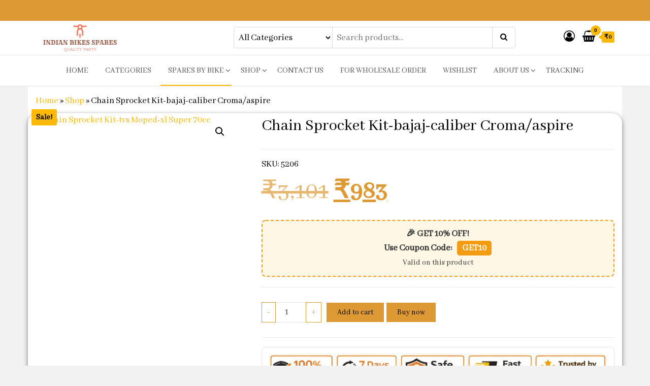

--- FILE ---
content_type: text/html; charset=UTF-8
request_url: https://indianbikesspares.com/product/chain-sprocket-kit-bajaj-caliber-croma-aspire/
body_size: 89045
content:
<!DOCTYPE html>
<html lang="en-US">
    <head>
        <meta charset="UTF-8">
        <meta name="viewport" content="width=device-width, initial-scale=1">
        <link rel="profile" href="http://gmpg.org/xfn/11">
						<script>document.documentElement.className = document.documentElement.className + ' yes-js js_active js'</script>
			<meta name='robots' content='index, follow, max-image-preview:large, max-snippet:-1, max-video-preview:-1' />
<!-- Google tag (gtag.js) consent mode dataLayer added by Site Kit -->
<script type="text/javascript" id="google_gtagjs-js-consent-mode-data-layer">
/* <![CDATA[ */
window.dataLayer = window.dataLayer || [];function gtag(){dataLayer.push(arguments);}
gtag('consent', 'default', {"ad_personalization":"denied","ad_storage":"denied","ad_user_data":"denied","analytics_storage":"denied","functionality_storage":"denied","security_storage":"denied","personalization_storage":"denied","region":["AT","BE","BG","CH","CY","CZ","DE","DK","EE","ES","FI","FR","GB","GR","HR","HU","IE","IS","IT","LI","LT","LU","LV","MT","NL","NO","PL","PT","RO","SE","SI","SK"],"wait_for_update":500});
window._googlesitekitConsentCategoryMap = {"statistics":["analytics_storage"],"marketing":["ad_storage","ad_user_data","ad_personalization"],"functional":["functionality_storage","security_storage"],"preferences":["personalization_storage"]};
window._googlesitekitConsents = {"ad_personalization":"denied","ad_storage":"denied","ad_user_data":"denied","analytics_storage":"denied","functionality_storage":"denied","security_storage":"denied","personalization_storage":"denied","region":["AT","BE","BG","CH","CY","CZ","DE","DK","EE","ES","FI","FR","GB","GR","HR","HU","IE","IS","IT","LI","LT","LU","LV","MT","NL","NO","PL","PT","RO","SE","SI","SK"],"wait_for_update":500};
/* ]]> */
</script>
<!-- End Google tag (gtag.js) consent mode dataLayer added by Site Kit -->

	<!-- This site is optimized with the Yoast SEO plugin v26.8 - https://yoast.com/product/yoast-seo-wordpress/ -->
	<title>Chain Sprocket Kit-bajaj-caliber Croma/aspire - Buy Online at Best Price Indian Bikes Spares</title>
	<meta name="description" content="Buy Chain Sprocket Kit-bajaj-caliber Croma/aspire from Indian Bikes Spares. Genuine spare part with perfect fit and fast delivery across India." />
	<link rel="canonical" href="https://indianbikesspares.com/product/chain-sprocket-kit-bajaj-caliber-croma-aspire/" />
	<meta property="og:locale" content="en_US" />
	<meta property="og:type" content="article" />
	<meta property="og:title" content="Chain Sprocket Kit-bajaj-caliber Croma/aspire - Buy Online at Best Price Indian Bikes Spares" />
	<meta property="og:description" content="Buy Chain Sprocket Kit-bajaj-caliber Croma/aspire from Indian Bikes Spares. Genuine spare part with perfect fit and fast delivery across India." />
	<meta property="og:url" content="https://indianbikesspares.com/product/chain-sprocket-kit-bajaj-caliber-croma-aspire/" />
	<meta property="og:site_name" content="Indian Bikes Spares" />
	<meta property="article:publisher" content="https://www.facebook.com/indianbikesspare/" />
	<meta property="article:modified_time" content="2025-09-23T14:49:24+00:00" />
	<meta property="og:image" content="https://indianbikesspares.com/wp-content/uploads/2021/11/hero-chain-sprocket-kit-500x500-2.webp" />
	<meta property="og:image:width" content="500" />
	<meta property="og:image:height" content="500" />
	<meta property="og:image:type" content="image/webp" />
	<meta name="twitter:card" content="summary_large_image" />
	<meta name="twitter:label1" content="Est. reading time" />
	<meta name="twitter:data1" content="1 minute" />
	<script type="application/ld+json" class="yoast-schema-graph">{"@context":"https://schema.org","@graph":[{"@type":"WebPage","@id":"https://indianbikesspares.com/product/chain-sprocket-kit-bajaj-caliber-croma-aspire/","url":"https://indianbikesspares.com/product/chain-sprocket-kit-bajaj-caliber-croma-aspire/","name":"Chain Sprocket Kit-bajaj-caliber Croma/aspire - Buy Online at Best Price Indian Bikes Spares","isPartOf":{"@id":"https://indianbikesspares.com/#website"},"primaryImageOfPage":{"@id":"https://indianbikesspares.com/product/chain-sprocket-kit-bajaj-caliber-croma-aspire/#primaryimage"},"image":{"@id":"https://indianbikesspares.com/product/chain-sprocket-kit-bajaj-caliber-croma-aspire/#primaryimage"},"thumbnailUrl":"https://indianbikesspares.com/wp-content/uploads/2021/11/hero-chain-sprocket-kit-500x500-2.webp","datePublished":"2021-11-15T09:19:44+00:00","dateModified":"2025-09-23T14:49:24+00:00","description":"Buy Chain Sprocket Kit-bajaj-caliber Croma/aspire from Indian Bikes Spares. Genuine spare part with perfect fit and fast delivery across India.","breadcrumb":{"@id":"https://indianbikesspares.com/product/chain-sprocket-kit-bajaj-caliber-croma-aspire/#breadcrumb"},"inLanguage":"en-US","potentialAction":[{"@type":"ReadAction","target":["https://indianbikesspares.com/product/chain-sprocket-kit-bajaj-caliber-croma-aspire/"]}]},{"@type":"ImageObject","inLanguage":"en-US","@id":"https://indianbikesspares.com/product/chain-sprocket-kit-bajaj-caliber-croma-aspire/#primaryimage","url":"https://indianbikesspares.com/wp-content/uploads/2021/11/hero-chain-sprocket-kit-500x500-2.webp","contentUrl":"https://indianbikesspares.com/wp-content/uploads/2021/11/hero-chain-sprocket-kit-500x500-2.webp","width":500,"height":500,"caption":"Chain Sprocket Kit-tvs Moped-xl Super 70cc"},{"@type":"BreadcrumbList","@id":"https://indianbikesspares.com/product/chain-sprocket-kit-bajaj-caliber-croma-aspire/#breadcrumb","itemListElement":[{"@type":"ListItem","position":1,"name":"Home","item":"https://indianbikesspares.com/"},{"@type":"ListItem","position":2,"name":"Shop","item":"https://indianbikesspares.com/shop/"},{"@type":"ListItem","position":3,"name":"Chain Sprocket Kit-bajaj-caliber Croma/aspire"}]},{"@type":"WebSite","@id":"https://indianbikesspares.com/#website","url":"https://indianbikesspares.com/","name":"INDIAN BIKES SPARES","description":"Shop Online for Bike Genuine Spare Parts &amp; Accessories at Low Price","publisher":{"@id":"https://indianbikesspares.com/#organization"},"potentialAction":[{"@type":"SearchAction","target":{"@type":"EntryPoint","urlTemplate":"https://indianbikesspares.com/?s={search_term_string}"},"query-input":{"@type":"PropertyValueSpecification","valueRequired":true,"valueName":"search_term_string"}}],"inLanguage":"en-US"},{"@type":"Organization","@id":"https://indianbikesspares.com/#organization","name":"Indian Bikes Spares","url":"https://indianbikesspares.com/","logo":{"@type":"ImageObject","inLanguage":"en-US","@id":"https://indianbikesspares.com/#/schema/logo/image/","url":"https://indianbikesspares.com/wp-content/uploads/2023/04/cropped-color_logo_transparent.png","contentUrl":"https://indianbikesspares.com/wp-content/uploads/2023/04/cropped-color_logo_transparent.png","width":1536,"height":585,"caption":"Indian Bikes Spares"},"image":{"@id":"https://indianbikesspares.com/#/schema/logo/image/"},"sameAs":["https://www.facebook.com/indianbikesspare/","https://www.instagram.com/indianbikesspares/"]}]}</script>
	<!-- / Yoast SEO plugin. -->


<link rel='dns-prefetch' href='//www.googletagmanager.com' />
<link rel='dns-prefetch' href='//fonts.googleapis.com' />
<link rel='dns-prefetch' href='//pagead2.googlesyndication.com' />
<link rel='dns-prefetch' href='//fundingchoicesmessages.google.com' />
<link href='https://fonts.gstatic.com' crossorigin rel='preconnect' />
<link rel="alternate" type="application/rss+xml" title="Indian Bikes Spares &raquo; Feed" href="https://indianbikesspares.com/feed/" />
<link rel="alternate" type="application/rss+xml" title="Indian Bikes Spares &raquo; Comments Feed" href="https://indianbikesspares.com/comments/feed/" />
<link rel="alternate" type="application/rss+xml" title="Indian Bikes Spares &raquo; Chain Sprocket Kit-bajaj-caliber Croma/aspire Comments Feed" href="https://indianbikesspares.com/product/chain-sprocket-kit-bajaj-caliber-croma-aspire/feed/" />
<link rel="alternate" title="oEmbed (JSON)" type="application/json+oembed" href="https://indianbikesspares.com/wp-json/oembed/1.0/embed?url=https%3A%2F%2Findianbikesspares.com%2Fproduct%2Fchain-sprocket-kit-bajaj-caliber-croma-aspire%2F" />
<link rel="alternate" title="oEmbed (XML)" type="text/xml+oembed" href="https://indianbikesspares.com/wp-json/oembed/1.0/embed?url=https%3A%2F%2Findianbikesspares.com%2Fproduct%2Fchain-sprocket-kit-bajaj-caliber-croma-aspire%2F&#038;format=xml" />
<style id='wp-img-auto-sizes-contain-inline-css' type='text/css'>
img:is([sizes=auto i],[sizes^="auto," i]){contain-intrinsic-size:3000px 1500px}
/*# sourceURL=wp-img-auto-sizes-contain-inline-css */
</style>
<style>1{content-visibility:auto;contain-intrinsic-size:1px 1000px;}</style>
<style id='wp-emoji-styles-inline-css' type='text/css'>

	img.wp-smiley, img.emoji {
		display: inline !important;
		border: none !important;
		box-shadow: none !important;
		height: 1em !important;
		width: 1em !important;
		margin: 0 0.07em !important;
		vertical-align: -0.1em !important;
		background: none !important;
		padding: 0 !important;
	}
/*# sourceURL=wp-emoji-styles-inline-css */
</style>
<link rel='stylesheet' id='wp-block-library-css' href='https://indianbikesspares.com/wp-includes/css/dist/block-library/style.min.css?ver=6.9' type='text/css' media='all' />
<style id='classic-theme-styles-inline-css' type='text/css'>
/*! This file is auto-generated */
.wp-block-button__link{color:#fff;background-color:#32373c;border-radius:9999px;box-shadow:none;text-decoration:none;padding:calc(.667em + 2px) calc(1.333em + 2px);font-size:1.125em}.wp-block-file__button{background:#32373c;color:#fff;text-decoration:none}
/*# sourceURL=/wp-includes/css/classic-themes.min.css */
</style>
<link rel='stylesheet' id='jquery-selectBox-css' href='https://indianbikesspares.com/wp-content/plugins/yith-woocommerce-wishlist/assets/css/jquery.selectBox.css?ver=1.2.0' type='text/css' media='all' />
<link rel='stylesheet' id='woocommerce_prettyPhoto_css-css' href='//indianbikesspares.com/wp-content/plugins/woocommerce/assets/css/prettyPhoto.css?ver=3.1.6' type='text/css' media='all' />
<link rel='stylesheet' id='yith-wcwl-main-css' href='https://indianbikesspares.com/wp-content/plugins/yith-woocommerce-wishlist/assets/css/style.css?ver=4.11.0' type='text/css' media='all' />
<style id='yith-wcwl-main-inline-css' type='text/css'>
 :root { --rounded-corners-radius: 16px; --add-to-cart-rounded-corners-radius: 16px; --color-headers-background: #F4F4F4; --feedback-duration: 3s } 
 :root { --rounded-corners-radius: 16px; --add-to-cart-rounded-corners-radius: 16px; --color-headers-background: #F4F4F4; --feedback-duration: 3s } 
/*# sourceURL=yith-wcwl-main-inline-css */
</style>
<link rel='stylesheet' id='cr-frontend-css-css' href='https://indianbikesspares.com/wp-content/plugins/customer-reviews-woocommerce/css/frontend.css?ver=5.97.0' type='text/css' media='all' />
<link rel='stylesheet' id='cr-badges-css-css' href='https://indianbikesspares.com/wp-content/plugins/customer-reviews-woocommerce/css/badges.css?ver=5.97.0' type='text/css' media='all' />
<style id='global-styles-inline-css' type='text/css'>
:root{--wp--preset--aspect-ratio--square: 1;--wp--preset--aspect-ratio--4-3: 4/3;--wp--preset--aspect-ratio--3-4: 3/4;--wp--preset--aspect-ratio--3-2: 3/2;--wp--preset--aspect-ratio--2-3: 2/3;--wp--preset--aspect-ratio--16-9: 16/9;--wp--preset--aspect-ratio--9-16: 9/16;--wp--preset--color--black: #000000;--wp--preset--color--cyan-bluish-gray: #abb8c3;--wp--preset--color--white: #ffffff;--wp--preset--color--pale-pink: #f78da7;--wp--preset--color--vivid-red: #cf2e2e;--wp--preset--color--luminous-vivid-orange: #ff6900;--wp--preset--color--luminous-vivid-amber: #fcb900;--wp--preset--color--light-green-cyan: #7bdcb5;--wp--preset--color--vivid-green-cyan: #00d084;--wp--preset--color--pale-cyan-blue: #8ed1fc;--wp--preset--color--vivid-cyan-blue: #0693e3;--wp--preset--color--vivid-purple: #9b51e0;--wp--preset--gradient--vivid-cyan-blue-to-vivid-purple: linear-gradient(135deg,rgb(6,147,227) 0%,rgb(155,81,224) 100%);--wp--preset--gradient--light-green-cyan-to-vivid-green-cyan: linear-gradient(135deg,rgb(122,220,180) 0%,rgb(0,208,130) 100%);--wp--preset--gradient--luminous-vivid-amber-to-luminous-vivid-orange: linear-gradient(135deg,rgb(252,185,0) 0%,rgb(255,105,0) 100%);--wp--preset--gradient--luminous-vivid-orange-to-vivid-red: linear-gradient(135deg,rgb(255,105,0) 0%,rgb(207,46,46) 100%);--wp--preset--gradient--very-light-gray-to-cyan-bluish-gray: linear-gradient(135deg,rgb(238,238,238) 0%,rgb(169,184,195) 100%);--wp--preset--gradient--cool-to-warm-spectrum: linear-gradient(135deg,rgb(74,234,220) 0%,rgb(151,120,209) 20%,rgb(207,42,186) 40%,rgb(238,44,130) 60%,rgb(251,105,98) 80%,rgb(254,248,76) 100%);--wp--preset--gradient--blush-light-purple: linear-gradient(135deg,rgb(255,206,236) 0%,rgb(152,150,240) 100%);--wp--preset--gradient--blush-bordeaux: linear-gradient(135deg,rgb(254,205,165) 0%,rgb(254,45,45) 50%,rgb(107,0,62) 100%);--wp--preset--gradient--luminous-dusk: linear-gradient(135deg,rgb(255,203,112) 0%,rgb(199,81,192) 50%,rgb(65,88,208) 100%);--wp--preset--gradient--pale-ocean: linear-gradient(135deg,rgb(255,245,203) 0%,rgb(182,227,212) 50%,rgb(51,167,181) 100%);--wp--preset--gradient--electric-grass: linear-gradient(135deg,rgb(202,248,128) 0%,rgb(113,206,126) 100%);--wp--preset--gradient--midnight: linear-gradient(135deg,rgb(2,3,129) 0%,rgb(40,116,252) 100%);--wp--preset--font-size--small: 13px;--wp--preset--font-size--medium: 20px;--wp--preset--font-size--large: 36px;--wp--preset--font-size--x-large: 42px;--wp--preset--spacing--20: 0.44rem;--wp--preset--spacing--30: 0.67rem;--wp--preset--spacing--40: 1rem;--wp--preset--spacing--50: 1.5rem;--wp--preset--spacing--60: 2.25rem;--wp--preset--spacing--70: 3.38rem;--wp--preset--spacing--80: 5.06rem;--wp--preset--shadow--natural: 6px 6px 9px rgba(0, 0, 0, 0.2);--wp--preset--shadow--deep: 12px 12px 50px rgba(0, 0, 0, 0.4);--wp--preset--shadow--sharp: 6px 6px 0px rgba(0, 0, 0, 0.2);--wp--preset--shadow--outlined: 6px 6px 0px -3px rgb(255, 255, 255), 6px 6px rgb(0, 0, 0);--wp--preset--shadow--crisp: 6px 6px 0px rgb(0, 0, 0);}:where(.is-layout-flex){gap: 0.5em;}:where(.is-layout-grid){gap: 0.5em;}body .is-layout-flex{display: flex;}.is-layout-flex{flex-wrap: wrap;align-items: center;}.is-layout-flex > :is(*, div){margin: 0;}body .is-layout-grid{display: grid;}.is-layout-grid > :is(*, div){margin: 0;}:where(.wp-block-columns.is-layout-flex){gap: 2em;}:where(.wp-block-columns.is-layout-grid){gap: 2em;}:where(.wp-block-post-template.is-layout-flex){gap: 1.25em;}:where(.wp-block-post-template.is-layout-grid){gap: 1.25em;}.has-black-color{color: var(--wp--preset--color--black) !important;}.has-cyan-bluish-gray-color{color: var(--wp--preset--color--cyan-bluish-gray) !important;}.has-white-color{color: var(--wp--preset--color--white) !important;}.has-pale-pink-color{color: var(--wp--preset--color--pale-pink) !important;}.has-vivid-red-color{color: var(--wp--preset--color--vivid-red) !important;}.has-luminous-vivid-orange-color{color: var(--wp--preset--color--luminous-vivid-orange) !important;}.has-luminous-vivid-amber-color{color: var(--wp--preset--color--luminous-vivid-amber) !important;}.has-light-green-cyan-color{color: var(--wp--preset--color--light-green-cyan) !important;}.has-vivid-green-cyan-color{color: var(--wp--preset--color--vivid-green-cyan) !important;}.has-pale-cyan-blue-color{color: var(--wp--preset--color--pale-cyan-blue) !important;}.has-vivid-cyan-blue-color{color: var(--wp--preset--color--vivid-cyan-blue) !important;}.has-vivid-purple-color{color: var(--wp--preset--color--vivid-purple) !important;}.has-black-background-color{background-color: var(--wp--preset--color--black) !important;}.has-cyan-bluish-gray-background-color{background-color: var(--wp--preset--color--cyan-bluish-gray) !important;}.has-white-background-color{background-color: var(--wp--preset--color--white) !important;}.has-pale-pink-background-color{background-color: var(--wp--preset--color--pale-pink) !important;}.has-vivid-red-background-color{background-color: var(--wp--preset--color--vivid-red) !important;}.has-luminous-vivid-orange-background-color{background-color: var(--wp--preset--color--luminous-vivid-orange) !important;}.has-luminous-vivid-amber-background-color{background-color: var(--wp--preset--color--luminous-vivid-amber) !important;}.has-light-green-cyan-background-color{background-color: var(--wp--preset--color--light-green-cyan) !important;}.has-vivid-green-cyan-background-color{background-color: var(--wp--preset--color--vivid-green-cyan) !important;}.has-pale-cyan-blue-background-color{background-color: var(--wp--preset--color--pale-cyan-blue) !important;}.has-vivid-cyan-blue-background-color{background-color: var(--wp--preset--color--vivid-cyan-blue) !important;}.has-vivid-purple-background-color{background-color: var(--wp--preset--color--vivid-purple) !important;}.has-black-border-color{border-color: var(--wp--preset--color--black) !important;}.has-cyan-bluish-gray-border-color{border-color: var(--wp--preset--color--cyan-bluish-gray) !important;}.has-white-border-color{border-color: var(--wp--preset--color--white) !important;}.has-pale-pink-border-color{border-color: var(--wp--preset--color--pale-pink) !important;}.has-vivid-red-border-color{border-color: var(--wp--preset--color--vivid-red) !important;}.has-luminous-vivid-orange-border-color{border-color: var(--wp--preset--color--luminous-vivid-orange) !important;}.has-luminous-vivid-amber-border-color{border-color: var(--wp--preset--color--luminous-vivid-amber) !important;}.has-light-green-cyan-border-color{border-color: var(--wp--preset--color--light-green-cyan) !important;}.has-vivid-green-cyan-border-color{border-color: var(--wp--preset--color--vivid-green-cyan) !important;}.has-pale-cyan-blue-border-color{border-color: var(--wp--preset--color--pale-cyan-blue) !important;}.has-vivid-cyan-blue-border-color{border-color: var(--wp--preset--color--vivid-cyan-blue) !important;}.has-vivid-purple-border-color{border-color: var(--wp--preset--color--vivid-purple) !important;}.has-vivid-cyan-blue-to-vivid-purple-gradient-background{background: var(--wp--preset--gradient--vivid-cyan-blue-to-vivid-purple) !important;}.has-light-green-cyan-to-vivid-green-cyan-gradient-background{background: var(--wp--preset--gradient--light-green-cyan-to-vivid-green-cyan) !important;}.has-luminous-vivid-amber-to-luminous-vivid-orange-gradient-background{background: var(--wp--preset--gradient--luminous-vivid-amber-to-luminous-vivid-orange) !important;}.has-luminous-vivid-orange-to-vivid-red-gradient-background{background: var(--wp--preset--gradient--luminous-vivid-orange-to-vivid-red) !important;}.has-very-light-gray-to-cyan-bluish-gray-gradient-background{background: var(--wp--preset--gradient--very-light-gray-to-cyan-bluish-gray) !important;}.has-cool-to-warm-spectrum-gradient-background{background: var(--wp--preset--gradient--cool-to-warm-spectrum) !important;}.has-blush-light-purple-gradient-background{background: var(--wp--preset--gradient--blush-light-purple) !important;}.has-blush-bordeaux-gradient-background{background: var(--wp--preset--gradient--blush-bordeaux) !important;}.has-luminous-dusk-gradient-background{background: var(--wp--preset--gradient--luminous-dusk) !important;}.has-pale-ocean-gradient-background{background: var(--wp--preset--gradient--pale-ocean) !important;}.has-electric-grass-gradient-background{background: var(--wp--preset--gradient--electric-grass) !important;}.has-midnight-gradient-background{background: var(--wp--preset--gradient--midnight) !important;}.has-small-font-size{font-size: var(--wp--preset--font-size--small) !important;}.has-medium-font-size{font-size: var(--wp--preset--font-size--medium) !important;}.has-large-font-size{font-size: var(--wp--preset--font-size--large) !important;}.has-x-large-font-size{font-size: var(--wp--preset--font-size--x-large) !important;}
:where(.wp-block-post-template.is-layout-flex){gap: 1.25em;}:where(.wp-block-post-template.is-layout-grid){gap: 1.25em;}
:where(.wp-block-term-template.is-layout-flex){gap: 1.25em;}:where(.wp-block-term-template.is-layout-grid){gap: 1.25em;}
:where(.wp-block-columns.is-layout-flex){gap: 2em;}:where(.wp-block-columns.is-layout-grid){gap: 2em;}
:root :where(.wp-block-pullquote){font-size: 1.5em;line-height: 1.6;}
/*# sourceURL=global-styles-inline-css */
</style>
<link rel='stylesheet' id='contact-form-7-css' href='https://indianbikesspares.com/wp-content/plugins/contact-form-7/includes/css/styles.css?ver=6.1.4' type='text/css' media='all' />
<link rel='stylesheet' id='envo-ecommerce-pro-css' href='https://indianbikesspares.com/wp-content/plugins/envo-ecommerce-pro/css/style.css?ver=2.2.8' type='text/css' media='all' />
<link rel='stylesheet' id='envo-ecommerce-pro-fancybox-css' href='https://indianbikesspares.com/wp-content/plugins/envo-ecommerce-pro/css/jquery.fancybox.min.css?ver=2.2.8' type='text/css' media='all' />
<link rel='stylesheet' id='photoswipe-css' href='https://indianbikesspares.com/wp-content/plugins/woocommerce/assets/css/photoswipe/photoswipe.min.css?ver=10.4.3' type='text/css' media='all' />
<link rel='stylesheet' id='photoswipe-default-skin-css' href='https://indianbikesspares.com/wp-content/plugins/woocommerce/assets/css/photoswipe/default-skin/default-skin.min.css?ver=10.4.3' type='text/css' media='all' />
<link rel='stylesheet' id='woocommerce-layout-css' href='https://indianbikesspares.com/wp-content/plugins/woocommerce/assets/css/woocommerce-layout.css?ver=10.4.3' type='text/css' media='all' />
<link rel='stylesheet' id='woocommerce-smallscreen-css' href='https://indianbikesspares.com/wp-content/plugins/woocommerce/assets/css/woocommerce-smallscreen.css?ver=10.4.3' type='text/css' media='only screen and (max-width: 768px)' />
<link rel='stylesheet' id='woocommerce-general-css' href='https://indianbikesspares.com/wp-content/plugins/woocommerce/assets/css/woocommerce.css?ver=10.4.3' type='text/css' media='all' />
<style id='woocommerce-inline-inline-css' type='text/css'>
.woocommerce form .form-row .required { visibility: visible; }
@media only screen and (min-width: 769px) {.woocommerce #content div.product div.summary, .woocommerce div.product div.summary, .woocommerce-page #content div.product div.summary, .woocommerce-page div.product div.summary{width: 65%; padding-left: 4%;}}
/*# sourceURL=woocommerce-inline-inline-css */
</style>
<link rel='stylesheet' id='bootstrap-css' href='https://indianbikesspares.com/wp-content/themes/envo-ecommerce/css/bootstrap.css?ver=3.3.7' type='text/css' media='all' />
<link rel='stylesheet' id='mmenu-light-css' href='https://indianbikesspares.com/wp-content/themes/envo-ecommerce/css/mmenu-light.css?ver=1.2.1' type='text/css' media='all' />
<link rel='stylesheet' id='envo-ecommerce-stylesheet-css' href='https://indianbikesspares.com/wp-content/themes/envo-ecommerce/style.css?ver=1.2.1' type='text/css' media='all' />
<link rel='stylesheet' id='font-awesome-css' href='https://indianbikesspares.com/wp-content/plugins/elementor/assets/lib/font-awesome/css/font-awesome.min.css?ver=4.7.0' type='text/css' media='all' />
<style id='font-awesome-inline-css' type='text/css'>
[data-font="FontAwesome"]:before {font-family: 'FontAwesome' !important;content: attr(data-icon) !important;speak: none !important;font-weight: normal !important;font-variant: normal !important;text-transform: none !important;line-height: 1 !important;font-style: normal !important;-webkit-font-smoothing: antialiased !important;-moz-osx-font-smoothing: grayscale !important;}
/*# sourceURL=font-awesome-inline-css */
</style>
<link rel='stylesheet' id='envo-ecommerce-pro-magnific-popup-css' href='https://indianbikesspares.com/wp-content/plugins/envo-ecommerce-pro/lib/popup/assets/css/magnific-popup.css?ver=1.0' type='text/css' media='all' />
<link rel='stylesheet' id='envo-ecommerce-pro-main-css' href='https://indianbikesspares.com/wp-content/plugins/envo-ecommerce-pro/lib/popup/assets/css/main.css?ver=1.0' type='text/css' media='all' />
<script type="text/javascript" src="https://indianbikesspares.com/wp-includes/js/jquery/jquery.min.js?ver=3.7.1" id="jquery-core-js"></script>
<script type="text/javascript" src="https://indianbikesspares.com/wp-includes/js/jquery/jquery-migrate.min.js?ver=3.4.1" id="jquery-migrate-js"></script>
<script type="text/javascript" src="https://indianbikesspares.com/wp-content/plugins/woocommerce/assets/js/jquery-blockui/jquery.blockUI.min.js?ver=2.7.0-wc.10.4.3" id="wc-jquery-blockui-js" data-wp-strategy="defer"></script>
<script type="text/javascript" id="wc-add-to-cart-js-extra">
/* <![CDATA[ */
var wc_add_to_cart_params = {"ajax_url":"/wp-admin/admin-ajax.php","wc_ajax_url":"/?wc-ajax=%%endpoint%%","i18n_view_cart":"View cart","cart_url":"https://indianbikesspares.com/cart/","is_cart":"","cart_redirect_after_add":"no"};
//# sourceURL=wc-add-to-cart-js-extra
/* ]]> */
</script>
<script type="text/javascript" src="https://indianbikesspares.com/wp-content/plugins/woocommerce/assets/js/frontend/add-to-cart.min.js?ver=10.4.3" id="wc-add-to-cart-js" defer="defer" data-wp-strategy="defer"></script>
<script type="text/javascript" src="https://indianbikesspares.com/wp-content/plugins/woocommerce/assets/js/zoom/jquery.zoom.min.js?ver=1.7.21-wc.10.4.3" id="wc-zoom-js" defer="defer" data-wp-strategy="defer"></script>
<script type="text/javascript" src="https://indianbikesspares.com/wp-content/plugins/woocommerce/assets/js/flexslider/jquery.flexslider.min.js?ver=2.7.2-wc.10.4.3" id="wc-flexslider-js" defer="defer" data-wp-strategy="defer"></script>
<script type="text/javascript" src="https://indianbikesspares.com/wp-content/plugins/woocommerce/assets/js/photoswipe/photoswipe.min.js?ver=4.1.1-wc.10.4.3" id="wc-photoswipe-js" defer="defer" data-wp-strategy="defer"></script>
<script type="text/javascript" src="https://indianbikesspares.com/wp-content/plugins/woocommerce/assets/js/photoswipe/photoswipe-ui-default.min.js?ver=4.1.1-wc.10.4.3" id="wc-photoswipe-ui-default-js" defer="defer" data-wp-strategy="defer"></script>
<script type="text/javascript" id="wc-single-product-js-extra">
/* <![CDATA[ */
var wc_single_product_params = {"i18n_required_rating_text":"Please select a rating","i18n_rating_options":["1 of 5 stars","2 of 5 stars","3 of 5 stars","4 of 5 stars","5 of 5 stars"],"i18n_product_gallery_trigger_text":"View full-screen image gallery","review_rating_required":"yes","flexslider":{"rtl":false,"animation":"slide","smoothHeight":true,"directionNav":false,"controlNav":"thumbnails","slideshow":false,"animationSpeed":500,"animationLoop":false,"allowOneSlide":false},"zoom_enabled":"1","zoom_options":[],"photoswipe_enabled":"1","photoswipe_options":{"shareEl":false,"closeOnScroll":false,"history":false,"hideAnimationDuration":0,"showAnimationDuration":0},"flexslider_enabled":"1"};
//# sourceURL=wc-single-product-js-extra
/* ]]> */
</script>
<script type="text/javascript" src="https://indianbikesspares.com/wp-content/plugins/woocommerce/assets/js/frontend/single-product.min.js?ver=10.4.3" id="wc-single-product-js" defer="defer" data-wp-strategy="defer"></script>
<script type="text/javascript" src="https://indianbikesspares.com/wp-content/plugins/woocommerce/assets/js/js-cookie/js.cookie.min.js?ver=2.1.4-wc.10.4.3" id="wc-js-cookie-js" data-wp-strategy="defer"></script>
<script type="text/javascript" id="wc-cart-fragments-js-extra">
/* <![CDATA[ */
var wc_cart_fragments_params = {"ajax_url":"/wp-admin/admin-ajax.php","wc_ajax_url":"/?wc-ajax=%%endpoint%%","cart_hash_key":"wc_cart_hash_bfebd916013b812a244a7bc484a752b9","fragment_name":"wc_fragments_bfebd916013b812a244a7bc484a752b9","request_timeout":"5000"};
//# sourceURL=wc-cart-fragments-js-extra
/* ]]> */
</script>
<script type="text/javascript" src="https://indianbikesspares.com/wp-content/plugins/woocommerce/assets/js/frontend/cart-fragments.min.js?ver=10.4.3" id="wc-cart-fragments-js" defer="defer" data-wp-strategy="defer"></script>
<script type="text/javascript" src="https://indianbikesspares.com/wp-content/plugins/envo-ecommerce-pro/lib/popup/assets/js/jquery.magnific-popup.min.js?ver=1.0" id="envo-ecommerce-pro-magnific-popup-js"></script>

<!-- Google tag (gtag.js) snippet added by Site Kit -->
<!-- Google Analytics snippet added by Site Kit -->
<!-- Google Ads snippet added by Site Kit -->
<script type="text/javascript" src="https://www.googletagmanager.com/gtag/js?id=GT-5DFBBBS" id="google_gtagjs-js" async></script>
<script type="text/javascript" id="google_gtagjs-js-after">
/* <![CDATA[ */
window.dataLayer = window.dataLayer || [];function gtag(){dataLayer.push(arguments);}
gtag("set","linker",{"domains":["indianbikesspares.com"]});
gtag("js", new Date());
gtag("set", "developer_id.dZTNiMT", true);
gtag("config", "GT-5DFBBBS", {"googlesitekit_post_type":"product"});
gtag("config", "AW-11142036390");
 window._googlesitekit = window._googlesitekit || {}; window._googlesitekit.throttledEvents = []; window._googlesitekit.gtagEvent = (name, data) => { var key = JSON.stringify( { name, data } ); if ( !! window._googlesitekit.throttledEvents[ key ] ) { return; } window._googlesitekit.throttledEvents[ key ] = true; setTimeout( () => { delete window._googlesitekit.throttledEvents[ key ]; }, 5 ); gtag( "event", name, { ...data, event_source: "site-kit" } ); }; 
//# sourceURL=google_gtagjs-js-after
/* ]]> */
</script>
<link rel="https://api.w.org/" href="https://indianbikesspares.com/wp-json/" /><link rel="alternate" title="JSON" type="application/json" href="https://indianbikesspares.com/wp-json/wp/v2/product/5578" /><link rel="EditURI" type="application/rsd+xml" title="RSD" href="https://indianbikesspares.com/xmlrpc.php?rsd" />
<meta name="generator" content="WordPress 6.9" />
<meta name="generator" content="WooCommerce 10.4.3" />
<link rel='shortlink' href='https://indianbikesspares.com/?p=5578' />
<meta name="generator" content="Site Kit by Google 1.170.0" /><!-- Google site verification - Google for WooCommerce -->
<meta name="google-site-verification" content="nQSLvEX31fZNX3aaRVILzdvNa62yyRvb4KluGdZI-0c" />
	<noscript><style>.woocommerce-product-gallery{ opacity: 1 !important; }</style></noscript>
	
<!-- Google AdSense meta tags added by Site Kit -->
<meta name="google-adsense-platform-account" content="ca-host-pub-2644536267352236">
<meta name="google-adsense-platform-domain" content="sitekit.withgoogle.com">
<!-- End Google AdSense meta tags added by Site Kit -->
<meta name="generator" content="Elementor 3.34.2; features: additional_custom_breakpoints; settings: css_print_method-internal, google_font-enabled, font_display-auto">
			<style>
				.e-con.e-parent:nth-of-type(n+4):not(.e-lazyloaded):not(.e-no-lazyload),
				.e-con.e-parent:nth-of-type(n+4):not(.e-lazyloaded):not(.e-no-lazyload) * {
					background-image: none !important;
				}
				@media screen and (max-height: 1024px) {
					.e-con.e-parent:nth-of-type(n+3):not(.e-lazyloaded):not(.e-no-lazyload),
					.e-con.e-parent:nth-of-type(n+3):not(.e-lazyloaded):not(.e-no-lazyload) * {
						background-image: none !important;
					}
				}
				@media screen and (max-height: 640px) {
					.e-con.e-parent:nth-of-type(n+2):not(.e-lazyloaded):not(.e-no-lazyload),
					.e-con.e-parent:nth-of-type(n+2):not(.e-lazyloaded):not(.e-no-lazyload) * {
						background-image: none !important;
					}
				}
			</style>
			            <style type="text/css" id="envo-ecommerce-header-css">
            	
                                .site-title,
                    .site-description {
                        position: absolute;
                        clip: rect(1px, 1px, 1px, 1px);
                    }
            	
            </style>
            <style type="text/css" id="custom-background-css">
body.custom-background { background-color: #f2f2f2; }
</style>
	
<!-- Google Tag Manager snippet added by Site Kit -->
<script type="text/javascript">
/* <![CDATA[ */

			( function( w, d, s, l, i ) {
				w[l] = w[l] || [];
				w[l].push( {'gtm.start': new Date().getTime(), event: 'gtm.js'} );
				var f = d.getElementsByTagName( s )[0],
					j = d.createElement( s ), dl = l != 'dataLayer' ? '&l=' + l : '';
				j.async = true;
				j.src = 'https://www.googletagmanager.com/gtm.js?id=' + i + dl;
				f.parentNode.insertBefore( j, f );
			} )( window, document, 'script', 'dataLayer', 'GTM-NGRWQGHG' );
			
/* ]]> */
</script>

<!-- End Google Tag Manager snippet added by Site Kit -->

<!-- Google AdSense snippet added by Site Kit -->
<script type="text/javascript" async="async" src="https://pagead2.googlesyndication.com/pagead/js/adsbygoogle.js?client=ca-pub-3933481532565130&amp;host=ca-host-pub-2644536267352236" crossorigin="anonymous"></script>

<!-- End Google AdSense snippet added by Site Kit -->

<!-- Google AdSense Ad Blocking Recovery snippet added by Site Kit -->
<script async src="https://fundingchoicesmessages.google.com/i/pub-3933481532565130?ers=1" nonce="pZLO7ehAMHVIGOd3SqsILA"></script><script nonce="pZLO7ehAMHVIGOd3SqsILA">(function() {function signalGooglefcPresent() {if (!window.frames['googlefcPresent']) {if (document.body) {const iframe = document.createElement('iframe'); iframe.style = 'width: 0; height: 0; border: none; z-index: -1000; left: -1000px; top: -1000px;'; iframe.style.display = 'none'; iframe.name = 'googlefcPresent'; document.body.appendChild(iframe);} else {setTimeout(signalGooglefcPresent, 0);}}}signalGooglefcPresent();})();</script>
<!-- End Google AdSense Ad Blocking Recovery snippet added by Site Kit -->

<!-- Google AdSense Ad Blocking Recovery Error Protection snippet added by Site Kit -->
<script>(function(){'use strict';function aa(a){var b=0;return function(){return b<a.length?{done:!1,value:a[b++]}:{done:!0}}}var ba="function"==typeof Object.defineProperties?Object.defineProperty:function(a,b,c){if(a==Array.prototype||a==Object.prototype)return a;a[b]=c.value;return a};
function ca(a){a=["object"==typeof globalThis&&globalThis,a,"object"==typeof window&&window,"object"==typeof self&&self,"object"==typeof global&&global];for(var b=0;b<a.length;++b){var c=a[b];if(c&&c.Math==Math)return c}throw Error("Cannot find global object");}var da=ca(this);function k(a,b){if(b)a:{var c=da;a=a.split(".");for(var d=0;d<a.length-1;d++){var e=a[d];if(!(e in c))break a;c=c[e]}a=a[a.length-1];d=c[a];b=b(d);b!=d&&null!=b&&ba(c,a,{configurable:!0,writable:!0,value:b})}}
function ea(a){return a.raw=a}function m(a){var b="undefined"!=typeof Symbol&&Symbol.iterator&&a[Symbol.iterator];if(b)return b.call(a);if("number"==typeof a.length)return{next:aa(a)};throw Error(String(a)+" is not an iterable or ArrayLike");}function fa(a){for(var b,c=[];!(b=a.next()).done;)c.push(b.value);return c}var ha="function"==typeof Object.create?Object.create:function(a){function b(){}b.prototype=a;return new b},n;
if("function"==typeof Object.setPrototypeOf)n=Object.setPrototypeOf;else{var q;a:{var ia={a:!0},ja={};try{ja.__proto__=ia;q=ja.a;break a}catch(a){}q=!1}n=q?function(a,b){a.__proto__=b;if(a.__proto__!==b)throw new TypeError(a+" is not extensible");return a}:null}var ka=n;
function r(a,b){a.prototype=ha(b.prototype);a.prototype.constructor=a;if(ka)ka(a,b);else for(var c in b)if("prototype"!=c)if(Object.defineProperties){var d=Object.getOwnPropertyDescriptor(b,c);d&&Object.defineProperty(a,c,d)}else a[c]=b[c];a.A=b.prototype}function la(){for(var a=Number(this),b=[],c=a;c<arguments.length;c++)b[c-a]=arguments[c];return b}k("Number.MAX_SAFE_INTEGER",function(){return 9007199254740991});
k("Number.isFinite",function(a){return a?a:function(b){return"number"!==typeof b?!1:!isNaN(b)&&Infinity!==b&&-Infinity!==b}});k("Number.isInteger",function(a){return a?a:function(b){return Number.isFinite(b)?b===Math.floor(b):!1}});k("Number.isSafeInteger",function(a){return a?a:function(b){return Number.isInteger(b)&&Math.abs(b)<=Number.MAX_SAFE_INTEGER}});
k("Math.trunc",function(a){return a?a:function(b){b=Number(b);if(isNaN(b)||Infinity===b||-Infinity===b||0===b)return b;var c=Math.floor(Math.abs(b));return 0>b?-c:c}});k("Object.is",function(a){return a?a:function(b,c){return b===c?0!==b||1/b===1/c:b!==b&&c!==c}});k("Array.prototype.includes",function(a){return a?a:function(b,c){var d=this;d instanceof String&&(d=String(d));var e=d.length;c=c||0;for(0>c&&(c=Math.max(c+e,0));c<e;c++){var f=d[c];if(f===b||Object.is(f,b))return!0}return!1}});
k("String.prototype.includes",function(a){return a?a:function(b,c){if(null==this)throw new TypeError("The 'this' value for String.prototype.includes must not be null or undefined");if(b instanceof RegExp)throw new TypeError("First argument to String.prototype.includes must not be a regular expression");return-1!==this.indexOf(b,c||0)}});/*

 Copyright The Closure Library Authors.
 SPDX-License-Identifier: Apache-2.0
*/
var t=this||self;function v(a){return a};var w,x;a:{for(var ma=["CLOSURE_FLAGS"],y=t,z=0;z<ma.length;z++)if(y=y[ma[z]],null==y){x=null;break a}x=y}var na=x&&x[610401301];w=null!=na?na:!1;var A,oa=t.navigator;A=oa?oa.userAgentData||null:null;function B(a){return w?A?A.brands.some(function(b){return(b=b.brand)&&-1!=b.indexOf(a)}):!1:!1}function C(a){var b;a:{if(b=t.navigator)if(b=b.userAgent)break a;b=""}return-1!=b.indexOf(a)};function D(){return w?!!A&&0<A.brands.length:!1}function E(){return D()?B("Chromium"):(C("Chrome")||C("CriOS"))&&!(D()?0:C("Edge"))||C("Silk")};var pa=D()?!1:C("Trident")||C("MSIE");!C("Android")||E();E();C("Safari")&&(E()||(D()?0:C("Coast"))||(D()?0:C("Opera"))||(D()?0:C("Edge"))||(D()?B("Microsoft Edge"):C("Edg/"))||D()&&B("Opera"));var qa={},F=null;var ra="undefined"!==typeof Uint8Array,sa=!pa&&"function"===typeof btoa;function G(){return"function"===typeof BigInt};var H=0,I=0;function ta(a){var b=0>a;a=Math.abs(a);var c=a>>>0;a=Math.floor((a-c)/4294967296);b&&(c=m(ua(c,a)),b=c.next().value,a=c.next().value,c=b);H=c>>>0;I=a>>>0}function va(a,b){b>>>=0;a>>>=0;if(2097151>=b)var c=""+(4294967296*b+a);else G()?c=""+(BigInt(b)<<BigInt(32)|BigInt(a)):(c=(a>>>24|b<<8)&16777215,b=b>>16&65535,a=(a&16777215)+6777216*c+6710656*b,c+=8147497*b,b*=2,1E7<=a&&(c+=Math.floor(a/1E7),a%=1E7),1E7<=c&&(b+=Math.floor(c/1E7),c%=1E7),c=b+wa(c)+wa(a));return c}
function wa(a){a=String(a);return"0000000".slice(a.length)+a}function ua(a,b){b=~b;a?a=~a+1:b+=1;return[a,b]};var J;J="function"===typeof Symbol&&"symbol"===typeof Symbol()?Symbol():void 0;var xa=J?function(a,b){a[J]|=b}:function(a,b){void 0!==a.g?a.g|=b:Object.defineProperties(a,{g:{value:b,configurable:!0,writable:!0,enumerable:!1}})},K=J?function(a){return a[J]|0}:function(a){return a.g|0},L=J?function(a){return a[J]}:function(a){return a.g},M=J?function(a,b){a[J]=b;return a}:function(a,b){void 0!==a.g?a.g=b:Object.defineProperties(a,{g:{value:b,configurable:!0,writable:!0,enumerable:!1}});return a};function ya(a,b){M(b,(a|0)&-14591)}function za(a,b){M(b,(a|34)&-14557)}
function Aa(a){a=a>>14&1023;return 0===a?536870912:a};var N={},Ba={};function Ca(a){return!(!a||"object"!==typeof a||a.g!==Ba)}function Da(a){return null!==a&&"object"===typeof a&&!Array.isArray(a)&&a.constructor===Object}function P(a,b,c){if(!Array.isArray(a)||a.length)return!1;var d=K(a);if(d&1)return!0;if(!(b&&(Array.isArray(b)?b.includes(c):b.has(c))))return!1;M(a,d|1);return!0}Object.freeze(new function(){});Object.freeze(new function(){});var Ea=/^-?([1-9][0-9]*|0)(\.[0-9]+)?$/;var Q;function Fa(a,b){Q=b;a=new a(b);Q=void 0;return a}
function R(a,b,c){null==a&&(a=Q);Q=void 0;if(null==a){var d=96;c?(a=[c],d|=512):a=[];b&&(d=d&-16760833|(b&1023)<<14)}else{if(!Array.isArray(a))throw Error();d=K(a);if(d&64)return a;d|=64;if(c&&(d|=512,c!==a[0]))throw Error();a:{c=a;var e=c.length;if(e){var f=e-1;if(Da(c[f])){d|=256;b=f-(+!!(d&512)-1);if(1024<=b)throw Error();d=d&-16760833|(b&1023)<<14;break a}}if(b){b=Math.max(b,e-(+!!(d&512)-1));if(1024<b)throw Error();d=d&-16760833|(b&1023)<<14}}}M(a,d);return a};function Ga(a){switch(typeof a){case "number":return isFinite(a)?a:String(a);case "boolean":return a?1:0;case "object":if(a)if(Array.isArray(a)){if(P(a,void 0,0))return}else if(ra&&null!=a&&a instanceof Uint8Array){if(sa){for(var b="",c=0,d=a.length-10240;c<d;)b+=String.fromCharCode.apply(null,a.subarray(c,c+=10240));b+=String.fromCharCode.apply(null,c?a.subarray(c):a);a=btoa(b)}else{void 0===b&&(b=0);if(!F){F={};c="ABCDEFGHIJKLMNOPQRSTUVWXYZabcdefghijklmnopqrstuvwxyz0123456789".split("");d=["+/=",
"+/","-_=","-_.","-_"];for(var e=0;5>e;e++){var f=c.concat(d[e].split(""));qa[e]=f;for(var g=0;g<f.length;g++){var h=f[g];void 0===F[h]&&(F[h]=g)}}}b=qa[b];c=Array(Math.floor(a.length/3));d=b[64]||"";for(e=f=0;f<a.length-2;f+=3){var l=a[f],p=a[f+1];h=a[f+2];g=b[l>>2];l=b[(l&3)<<4|p>>4];p=b[(p&15)<<2|h>>6];h=b[h&63];c[e++]=g+l+p+h}g=0;h=d;switch(a.length-f){case 2:g=a[f+1],h=b[(g&15)<<2]||d;case 1:a=a[f],c[e]=b[a>>2]+b[(a&3)<<4|g>>4]+h+d}a=c.join("")}return a}}return a};function Ha(a,b,c){a=Array.prototype.slice.call(a);var d=a.length,e=b&256?a[d-1]:void 0;d+=e?-1:0;for(b=b&512?1:0;b<d;b++)a[b]=c(a[b]);if(e){b=a[b]={};for(var f in e)Object.prototype.hasOwnProperty.call(e,f)&&(b[f]=c(e[f]))}return a}function Ia(a,b,c,d,e){if(null!=a){if(Array.isArray(a))a=P(a,void 0,0)?void 0:e&&K(a)&2?a:Ja(a,b,c,void 0!==d,e);else if(Da(a)){var f={},g;for(g in a)Object.prototype.hasOwnProperty.call(a,g)&&(f[g]=Ia(a[g],b,c,d,e));a=f}else a=b(a,d);return a}}
function Ja(a,b,c,d,e){var f=d||c?K(a):0;d=d?!!(f&32):void 0;a=Array.prototype.slice.call(a);for(var g=0;g<a.length;g++)a[g]=Ia(a[g],b,c,d,e);c&&c(f,a);return a}function Ka(a){return a.s===N?a.toJSON():Ga(a)};function La(a,b,c){c=void 0===c?za:c;if(null!=a){if(ra&&a instanceof Uint8Array)return b?a:new Uint8Array(a);if(Array.isArray(a)){var d=K(a);if(d&2)return a;b&&(b=0===d||!!(d&32)&&!(d&64||!(d&16)));return b?M(a,(d|34)&-12293):Ja(a,La,d&4?za:c,!0,!0)}a.s===N&&(c=a.h,d=L(c),a=d&2?a:Fa(a.constructor,Ma(c,d,!0)));return a}}function Ma(a,b,c){var d=c||b&2?za:ya,e=!!(b&32);a=Ha(a,b,function(f){return La(f,e,d)});xa(a,32|(c?2:0));return a};function Na(a,b){a=a.h;return Oa(a,L(a),b)}function Oa(a,b,c,d){if(-1===c)return null;if(c>=Aa(b)){if(b&256)return a[a.length-1][c]}else{var e=a.length;if(d&&b&256&&(d=a[e-1][c],null!=d))return d;b=c+(+!!(b&512)-1);if(b<e)return a[b]}}function Pa(a,b,c,d,e){var f=Aa(b);if(c>=f||e){var g=b;if(b&256)e=a[a.length-1];else{if(null==d)return;e=a[f+(+!!(b&512)-1)]={};g|=256}e[c]=d;c<f&&(a[c+(+!!(b&512)-1)]=void 0);g!==b&&M(a,g)}else a[c+(+!!(b&512)-1)]=d,b&256&&(a=a[a.length-1],c in a&&delete a[c])}
function Qa(a,b){var c=Ra;var d=void 0===d?!1:d;var e=a.h;var f=L(e),g=Oa(e,f,b,d);if(null!=g&&"object"===typeof g&&g.s===N)c=g;else if(Array.isArray(g)){var h=K(g),l=h;0===l&&(l|=f&32);l|=f&2;l!==h&&M(g,l);c=new c(g)}else c=void 0;c!==g&&null!=c&&Pa(e,f,b,c,d);e=c;if(null==e)return e;a=a.h;f=L(a);f&2||(g=e,c=g.h,h=L(c),g=h&2?Fa(g.constructor,Ma(c,h,!1)):g,g!==e&&(e=g,Pa(a,f,b,e,d)));return e}function Sa(a,b){a=Na(a,b);return null==a||"string"===typeof a?a:void 0}
function Ta(a,b){var c=void 0===c?0:c;a=Na(a,b);if(null!=a)if(b=typeof a,"number"===b?Number.isFinite(a):"string"!==b?0:Ea.test(a))if("number"===typeof a){if(a=Math.trunc(a),!Number.isSafeInteger(a)){ta(a);b=H;var d=I;if(a=d&2147483648)b=~b+1>>>0,d=~d>>>0,0==b&&(d=d+1>>>0);b=4294967296*d+(b>>>0);a=a?-b:b}}else if(b=Math.trunc(Number(a)),Number.isSafeInteger(b))a=String(b);else{if(b=a.indexOf("."),-1!==b&&(a=a.substring(0,b)),!("-"===a[0]?20>a.length||20===a.length&&-922337<Number(a.substring(0,7)):
19>a.length||19===a.length&&922337>Number(a.substring(0,6)))){if(16>a.length)ta(Number(a));else if(G())a=BigInt(a),H=Number(a&BigInt(4294967295))>>>0,I=Number(a>>BigInt(32)&BigInt(4294967295));else{b=+("-"===a[0]);I=H=0;d=a.length;for(var e=b,f=(d-b)%6+b;f<=d;e=f,f+=6)e=Number(a.slice(e,f)),I*=1E6,H=1E6*H+e,4294967296<=H&&(I+=Math.trunc(H/4294967296),I>>>=0,H>>>=0);b&&(b=m(ua(H,I)),a=b.next().value,b=b.next().value,H=a,I=b)}a=H;b=I;b&2147483648?G()?a=""+(BigInt(b|0)<<BigInt(32)|BigInt(a>>>0)):(b=
m(ua(a,b)),a=b.next().value,b=b.next().value,a="-"+va(a,b)):a=va(a,b)}}else a=void 0;return null!=a?a:c}function S(a,b){a=Sa(a,b);return null!=a?a:""};function T(a,b,c){this.h=R(a,b,c)}T.prototype.toJSON=function(){return Ua(this,Ja(this.h,Ka,void 0,void 0,!1),!0)};T.prototype.s=N;T.prototype.toString=function(){return Ua(this,this.h,!1).toString()};
function Ua(a,b,c){var d=a.constructor.v,e=L(c?a.h:b);a=b.length;if(!a)return b;var f;if(Da(c=b[a-1])){a:{var g=c;var h={},l=!1,p;for(p in g)if(Object.prototype.hasOwnProperty.call(g,p)){var u=g[p];if(Array.isArray(u)){var jb=u;if(P(u,d,+p)||Ca(u)&&0===u.size)u=null;u!=jb&&(l=!0)}null!=u?h[p]=u:l=!0}if(l){for(var O in h){g=h;break a}g=null}}g!=c&&(f=!0);a--}for(p=+!!(e&512)-1;0<a;a--){O=a-1;c=b[O];O-=p;if(!(null==c||P(c,d,O)||Ca(c)&&0===c.size))break;var kb=!0}if(!f&&!kb)return b;b=Array.prototype.slice.call(b,
0,a);g&&b.push(g);return b};function Va(a){return function(b){if(null==b||""==b)b=new a;else{b=JSON.parse(b);if(!Array.isArray(b))throw Error(void 0);xa(b,32);b=Fa(a,b)}return b}};function Wa(a){this.h=R(a)}r(Wa,T);var Xa=Va(Wa);var U;function V(a){this.g=a}V.prototype.toString=function(){return this.g+""};var Ya={};function Za(a){if(void 0===U){var b=null;var c=t.trustedTypes;if(c&&c.createPolicy){try{b=c.createPolicy("goog#html",{createHTML:v,createScript:v,createScriptURL:v})}catch(d){t.console&&t.console.error(d.message)}U=b}else U=b}a=(b=U)?b.createScriptURL(a):a;return new V(a,Ya)};function $a(){return Math.floor(2147483648*Math.random()).toString(36)+Math.abs(Math.floor(2147483648*Math.random())^Date.now()).toString(36)};function ab(a,b){b=String(b);"application/xhtml+xml"===a.contentType&&(b=b.toLowerCase());return a.createElement(b)}function bb(a){this.g=a||t.document||document};/*

 SPDX-License-Identifier: Apache-2.0
*/
function cb(a,b){a.src=b instanceof V&&b.constructor===V?b.g:"type_error:TrustedResourceUrl";var c,d;(c=(b=null==(d=(c=(a.ownerDocument&&a.ownerDocument.defaultView||window).document).querySelector)?void 0:d.call(c,"script[nonce]"))?b.nonce||b.getAttribute("nonce")||"":"")&&a.setAttribute("nonce",c)};function db(a){a=void 0===a?document:a;return a.createElement("script")};function eb(a,b,c,d,e,f){try{var g=a.g,h=db(g);h.async=!0;cb(h,b);g.head.appendChild(h);h.addEventListener("load",function(){e();d&&g.head.removeChild(h)});h.addEventListener("error",function(){0<c?eb(a,b,c-1,d,e,f):(d&&g.head.removeChild(h),f())})}catch(l){f()}};var fb=t.atob("aHR0cHM6Ly93d3cuZ3N0YXRpYy5jb20vaW1hZ2VzL2ljb25zL21hdGVyaWFsL3N5c3RlbS8xeC93YXJuaW5nX2FtYmVyXzI0ZHAucG5n"),gb=t.atob("WW91IGFyZSBzZWVpbmcgdGhpcyBtZXNzYWdlIGJlY2F1c2UgYWQgb3Igc2NyaXB0IGJsb2NraW5nIHNvZnR3YXJlIGlzIGludGVyZmVyaW5nIHdpdGggdGhpcyBwYWdlLg=="),hb=t.atob("RGlzYWJsZSBhbnkgYWQgb3Igc2NyaXB0IGJsb2NraW5nIHNvZnR3YXJlLCB0aGVuIHJlbG9hZCB0aGlzIHBhZ2Uu");function ib(a,b,c){this.i=a;this.u=b;this.o=c;this.g=null;this.j=[];this.m=!1;this.l=new bb(this.i)}
function lb(a){if(a.i.body&&!a.m){var b=function(){mb(a);t.setTimeout(function(){nb(a,3)},50)};eb(a.l,a.u,2,!0,function(){t[a.o]||b()},b);a.m=!0}}
function mb(a){for(var b=W(1,5),c=0;c<b;c++){var d=X(a);a.i.body.appendChild(d);a.j.push(d)}b=X(a);b.style.bottom="0";b.style.left="0";b.style.position="fixed";b.style.width=W(100,110).toString()+"%";b.style.zIndex=W(2147483544,2147483644).toString();b.style.backgroundColor=ob(249,259,242,252,219,229);b.style.boxShadow="0 0 12px #888";b.style.color=ob(0,10,0,10,0,10);b.style.display="flex";b.style.justifyContent="center";b.style.fontFamily="Roboto, Arial";c=X(a);c.style.width=W(80,85).toString()+
"%";c.style.maxWidth=W(750,775).toString()+"px";c.style.margin="24px";c.style.display="flex";c.style.alignItems="flex-start";c.style.justifyContent="center";d=ab(a.l.g,"IMG");d.className=$a();d.src=fb;d.alt="Warning icon";d.style.height="24px";d.style.width="24px";d.style.paddingRight="16px";var e=X(a),f=X(a);f.style.fontWeight="bold";f.textContent=gb;var g=X(a);g.textContent=hb;Y(a,e,f);Y(a,e,g);Y(a,c,d);Y(a,c,e);Y(a,b,c);a.g=b;a.i.body.appendChild(a.g);b=W(1,5);for(c=0;c<b;c++)d=X(a),a.i.body.appendChild(d),
a.j.push(d)}function Y(a,b,c){for(var d=W(1,5),e=0;e<d;e++){var f=X(a);b.appendChild(f)}b.appendChild(c);c=W(1,5);for(d=0;d<c;d++)e=X(a),b.appendChild(e)}function W(a,b){return Math.floor(a+Math.random()*(b-a))}function ob(a,b,c,d,e,f){return"rgb("+W(Math.max(a,0),Math.min(b,255)).toString()+","+W(Math.max(c,0),Math.min(d,255)).toString()+","+W(Math.max(e,0),Math.min(f,255)).toString()+")"}function X(a){a=ab(a.l.g,"DIV");a.className=$a();return a}
function nb(a,b){0>=b||null!=a.g&&0!==a.g.offsetHeight&&0!==a.g.offsetWidth||(pb(a),mb(a),t.setTimeout(function(){nb(a,b-1)},50))}function pb(a){for(var b=m(a.j),c=b.next();!c.done;c=b.next())(c=c.value)&&c.parentNode&&c.parentNode.removeChild(c);a.j=[];(b=a.g)&&b.parentNode&&b.parentNode.removeChild(b);a.g=null};function qb(a,b,c,d,e){function f(l){document.body?g(document.body):0<l?t.setTimeout(function(){f(l-1)},e):b()}function g(l){l.appendChild(h);t.setTimeout(function(){h?(0!==h.offsetHeight&&0!==h.offsetWidth?b():a(),h.parentNode&&h.parentNode.removeChild(h)):a()},d)}var h=rb(c);f(3)}function rb(a){var b=document.createElement("div");b.className=a;b.style.width="1px";b.style.height="1px";b.style.position="absolute";b.style.left="-10000px";b.style.top="-10000px";b.style.zIndex="-10000";return b};function Ra(a){this.h=R(a)}r(Ra,T);function sb(a){this.h=R(a)}r(sb,T);var tb=Va(sb);function ub(a){var b=la.apply(1,arguments);if(0===b.length)return Za(a[0]);for(var c=a[0],d=0;d<b.length;d++)c+=encodeURIComponent(b[d])+a[d+1];return Za(c)};function vb(a){if(!a)return null;a=Sa(a,4);var b;null===a||void 0===a?b=null:b=Za(a);return b};var wb=ea([""]),xb=ea([""]);function yb(a,b){this.m=a;this.o=new bb(a.document);this.g=b;this.j=S(this.g,1);this.u=vb(Qa(this.g,2))||ub(wb);this.i=!1;b=vb(Qa(this.g,13))||ub(xb);this.l=new ib(a.document,b,S(this.g,12))}yb.prototype.start=function(){zb(this)};
function zb(a){Ab(a);eb(a.o,a.u,3,!1,function(){a:{var b=a.j;var c=t.btoa(b);if(c=t[c]){try{var d=Xa(t.atob(c))}catch(e){b=!1;break a}b=b===Sa(d,1)}else b=!1}b?Z(a,S(a.g,14)):(Z(a,S(a.g,8)),lb(a.l))},function(){qb(function(){Z(a,S(a.g,7));lb(a.l)},function(){return Z(a,S(a.g,6))},S(a.g,9),Ta(a.g,10),Ta(a.g,11))})}function Z(a,b){a.i||(a.i=!0,a=new a.m.XMLHttpRequest,a.open("GET",b,!0),a.send())}function Ab(a){var b=t.btoa(a.j);a.m[b]&&Z(a,S(a.g,5))};(function(a,b){t[a]=function(){var c=la.apply(0,arguments);t[a]=function(){};b.call.apply(b,[null].concat(c instanceof Array?c:fa(m(c))))}})("__h82AlnkH6D91__",function(a){"function"===typeof window.atob&&(new yb(window,tb(window.atob(a)))).start()});}).call(this);

window.__h82AlnkH6D91__("[base64]/[base64]/[base64]/[base64]");</script>
<!-- End Google AdSense Ad Blocking Recovery Error Protection snippet added by Site Kit -->
<link rel="icon" href="https://indianbikesspares.com/wp-content/uploads/2023/11/cropped-profile_photo_symbol__512X512--32x32.png" sizes="32x32" />
<link rel="icon" href="https://indianbikesspares.com/wp-content/uploads/2023/11/cropped-profile_photo_symbol__512X512--192x192.png" sizes="192x192" />
<link rel="apple-touch-icon" href="https://indianbikesspares.com/wp-content/uploads/2023/11/cropped-profile_photo_symbol__512X512--180x180.png" />
<meta name="msapplication-TileImage" content="https://indianbikesspares.com/wp-content/uploads/2023/11/cropped-profile_photo_symbol__512X512--270x270.png" />
		<style type="text/css" id="wp-custom-css">
			.woocommerce form .form-row label.checkbox, .woocommerce-page form .form-row label.checkbox {
    display: none;
}
/* Desktop and mobile alignment fix for Add to Cart + Buy Now buttons */
.single-product form.cart {
  display: flex;
  align-items: center;
  gap: 10px; /* spacing between elements */
  flex-wrap: wrap; /* ensures buttons wrap properly on very small screens */
}

.single-product form.cart .quantity {
  margin-right: 10px;
}

/* Ensure buttons stay same height and line up properly */
.single-product form.cart button,
.single-product form.cart .buy-now-button {
  display: inline-flex;
  align-items: center;
  justify-content: center;
  padding: 12px 20px;
  height: auto;
  white-space: nowrap;
}

/* For small mobile screens - keep side-by-side but with smaller gap */
@media (max-width: 480px) {
  .single-product form.cart {
    justify-content: flex-start;
    gap: 8px;
  }
  .single-product form.cart .quantity {
    margin-right: 5px;
  }
  .single-product form.cart button,
  .single-product form.cart .buy-now-button {
    flex: 1 1 auto; /* allows flexible button width */
  }
}

/* --- Box around the whole tracking area --- */
.ibs-progress-wrapper {
    margin: 25px 0 35px;
    border: 1px solid #e6e6e6;   /* box border */
    background: #fff;            /* box background */
    padding: 18px 22px 22px;     /* space inside box */
    border-radius: 6px;
    box-shadow: 0 0 0 1px rgba(0,0,0,0.01);
}

/* Title spacing */
.ibs-progress-wrapper h3 {
    margin: 0 0 14px;
}

/* Progress bar container */
.ibs-progress-bar {
    display: flex;
    justify-content: space-between;
    position: relative;
    padding: 30px 6% 0; /* more top space so big icons fit */
    align-items: flex-start;
}

/* base connector line (behind icons) */
.ibs-progress-bar::before {
    content: "";
    position: absolute;
    top: 62px;            /* vertical position of connector relative to icons */
    left: 6%;
    right: 6%;
    height: 6px;
    background: #e6e6e6;
    z-index: 1;
    border-radius: 4px;
}

/* each step */
.ibs-step {
    text-align: center;
    width: 20%;
    position: relative;
    padding-top: 2px;
}

/* BIG icon container - replace small icon */
.ibs-step-icon {
    width: 56px;
    height: 56px;
    margin: 0 auto 6px;
    position: relative;
    z-index: 4;
    display: flex;
    align-items: center;
    justify-content: center;
    color: #666;
    border-radius: 50%;
    background: #f7f7f7;   /* light bg circle for icon */
    border: 2px solid rgba(0,0,0,0.04);
    box-shadow: 0 2px 4px rgba(0,0,0,0.03);
    font-size: 22px;       /* makes svg scale nicely if using em units */
}

/* hide previous small decorative circle (we don't need both) */
.ibs-step-circle { display: none; }

/* label */
.ibs-step-label { margin-top: 8px; font-size: 13px; color: #333; }

/* active/done styles - green for icon bg and icon color */
.ibs-step.done .ibs-step-icon,
.ibs-step.active .ibs-step-icon {
    background: #0aa345;
    color: #ffffff; /* icon becomes white on green bg */
    border-color: rgba(0,0,0,0.06);
    box-shadow: 0 4px 10px rgba(10,163,69,0.12);
}

/* connector overlay for filled part */
.ibs-step.done::before,
.ibs-step.active::before {
    content: "";
    position: absolute;
    top: 62px;
    left: -50%;
    width: 100%;
    height: 6px;
    background: #0aa345;
    z-index: 2;
    border-radius: 4px;
}

/* hide left connector on first step */
.ibs-step:first-child::before { display: none; }

/* Responsive tweaks */
@media (max-width: 680px) {
    .ibs-step-icon { width: 44px; height: 44px; font-size: 18px; }
    .ibs-progress-bar::before { top: 50px; height: 5px; }
    .ibs-step.done::before, .ibs-step.active::before { top: 50px; height: 5px; }
    .ibs-step-label { font-size: 11px; }
    .ibs-progress-bar { padding-top: 24px; }
}

/* Optional: slightly lift the icons when active for nicer look */
.ibs-step.active .ibs-step-icon {
    transform: translateY(-3px);
    transition: transform .18s ease;
}

@media (min-width: 768px) {
    .ibs-step-label { font-size: 16px !important; font-weight: 600; }
}

/* Trust badge outer box */
.ibs-trust-wrapper {
    margin-top: 18px;
    padding: 12px 14px;
    background: #ffffff;
    border: 1px solid #e6e6e6;
    border-radius: 8px;

    width: 100%;        /* &#x1f525; FULL WIDTH */
    max-width: 100%;    /* &#x1f525; NO LIMIT */
}

/* Trust badge image */
.ibs-trust-img {
    width: 100%;        /* &#x1f525; FULL */
    height: auto;
    display: block;
}

/* Desktop: thoda bada dikhe */
@media (min-width: 768px) {
    .ibs-trust-img {
        max-width: 680px;   /* &#x2705; PERFECT SIZE */
    }
}

/* Desktop */
@media (min-width: 768px) {
    .single-product .product_title {
        font-size: 32px !important;
    }
}

/* Mobile */
@media (max-width: 767px) {
    .single-product .product_title {
        font-size: 22px !important;
    }
}



		</style>
		<style id="kirki-inline-styles">.top-bar-section{font-family:Abhaya Libre;font-size:0px;font-weight:400;letter-spacing:0px;text-transform:none;color:#f2f2f2;background-color:#dd9933;padding-top:40px;padding-right:0px;padding-bottom:0px;padding-left:0px;}.site-header{padding-bottom:0px;padding-top:0px;}.site-branding-logo img{padding-top:0px;padding-right:0px;padding-bottom:0px;padding-left:0px;}.site-branding-text{padding-top:0px;padding-right:0px;padding-bottom:0px;padding-left:0px;}.site-branding-text h1.site-title a:hover, .site-branding-text .site-title a:hover, .site-branding-text h1.site-title, .site-branding-text .site-title, .site-branding-text h1.site-title a, .site-branding-text .site-title a{letter-spacing:0px;text-transform:none;color:#ffffff;}p.site-description{letter-spacing:0px;text-transform:none;}.site-heading-sidebar{letter-spacing:0px;text-transform:none;}#site-navigation, #site-navigation .navbar-nav > li > a, #site-navigation .dropdown-menu > li > a{font-size:16px;letter-spacing:0px;text-transform:uppercase;color:#545454;}.open-panel span{background-color:#545454;}.navbar-default .navbar-brand.brand-absolute, .mobile-cart a.cart-contents i, .mobile-account .header-my-account a{color:#545454;}#site-navigation .navbar-nav > li > a:hover, #site-navigation .dropdown-menu > li > a:hover, #site-navigation .nav .open > a, #site-navigation .nav .open > a:hover, #site-navigation .nav .open > a:focus{background-color:#eaaf57;}.footer-credits{font-size:12;letter-spacing:0px;line-height:10;text-transform:none;background-color:#dd9933;}.footer-credits, .footer-credits-text{color:#000000;}.footer-credits-text{padding-top:10px;padding-right:10px;padding-bottom:0px;padding-left:0px;}#content-footer-section .widget{font-size:14px;letter-spacing:0px;text-transform:none;color:#f7f7f7;}#content-footer-section .widget-title h3{font-size:18px;letter-spacing:px;color:#ffffff;}#content-footer-section .widget-title:after{background-color:#ffffff;}#content-footer-section .widget:hover .widget-title h3{border-color:#ffffff;}#content-footer-section{padding-top:0px;padding-right:0px;padding-bottom:0px;padding-left:0px;}body, nav.navigation.post-navigation a, .nav-subtitle{font-family:Abhaya Libre;font-size:18px;font-weight:400;letter-spacing:0px;line-height:1.6;color:#000000;}.comments-meta a, .the-product-share ul li a .product-share-text{color:#000000;}.single-head .posted-date{display:inline-block;}.single-head .comments-meta{display:inline-block;}.single-head .author-meta{display:inline-block;}.entry-footer .cat-links{display:inline-block;}.entry-footer .tags-links{display:inline-block;}nav.navigation.post-navigation{display:inline-block;}h1.single-title{font-size:5;letter-spacing:0px;text-transform:none;color:#ffffff;}.single article .post, .page article .page, .single article .posted-date, .single .cat-links span, .single .tags-links span, .nav-subtitle{letter-spacing:0px;text-transform:none;color:#000000;}.single span.comments-meta i{color:#000000;}.news-item .posted-date{display:inline-block;}.news-item .comments-meta{display:inline-block;}.news-item .author-meta{display:inline-block;}.news-thumb.col-md-6 img{-webkit-border-radius:0px;-moz-border-radius:0px;border-radius:0px;-webkit-box-shadow:0px 0px 0px 0px rgba(0,0,0,0.35);-moz-box-shadow:0px 0px 0px 0px rgba(0,0,0,0.35);box-shadow:0px 0px 0px 0px rgba(0,0,0,0.35);}.news-item h2 a{letter-spacing:0px;text-transform:none;}.news-text-wrap .author-meta, .news-text-wrap .posted-date, .news-text-wrap .post-excerpt{letter-spacing:0px;text-transform:none;}.blog .page-area .col-md-8, .archive .page-area .col-md-8, article.col-md-8{float:left;}#sidebar .widget-title h3{font-size:15px;letter-spacing:0px;line-height:1.6;}#sidebar .widget{font-size:15px;letter-spacing:0px;line-height:1.6;}#return-to-top{right:20px;bottom:120px;}.rtl #return-to-top{left:20px;}.woocommerce ul.products li.product h3, li.product-category.product h3, .woocommerce ul.products li.product h2.woocommerce-loop-product__title, .woocommerce ul.products li.product h2.woocommerce-loop-category__title{font-family:Abhaya Libre;font-size:12px;font-weight:400;letter-spacing:0px;line-height:1.6;color:#000000;}.woocommerce ul.products li.product .price{font-size:20px;letter-spacing:0px;line-height:1.6;color:#000000;}.woocommerce ul.products li.product .button{font-size:12px;letter-spacing:0px;line-height:1.6;text-transform:none;padding-top:5px;padding-right:20px;padding-bottom:5px;padding-left:20px;color:#ffffff;background-color:#dd9933;-webkit-border-radius:3px;-moz-border-radius:3px;border-radius:3px;}.woocommerce ul.products li.product{padding:8px;-webkit-border-radius:5px;-moz-border-radius:5px;border-radius:5px;}.woocommerce ul.products li.product a img{-webkit-border-radius:5px;-moz-border-radius:5px;border-radius:5px;}.it-has-gallery .secondary-image{left:8px;top:8px;width:calc(100% - (2*8px))!important;}.woocommerce ul.products li.product, .woocommerce-page ul.products li.product{-webkit-box-shadow:0px 0px 0px 0px rgba(0,0,0,0.25);-moz-box-shadow:0px 0px 0px 0px rgba(0,0,0,0.25);box-shadow:0px 0px 0px 0px rgba(0,0,0,0.25);}.woocommerce ul.products li.product:hover, .woocommerce-page ul.products li.product:hover{-webkit-box-shadow:0px 0px 0px 0px rgba(0,0,0,0.38);-moz-box-shadow:0px 0px 0px 0px rgba(0,0,0,0.38);box-shadow:0px 0px 0px 0px rgba(0,0,0,0.38);}.woocommerce div.product .product_title{font-family:Abhaya Libre;font-size:10px;font-weight:400;letter-spacing:0px;line-height:1.6;color:#000000;}.woocommerce div.product p.price, .woocommerce div.product span.price{font-size:50px;letter-spacing:0px;line-height:1.6;color:#dd9933;}.woocommerce div.product .woocommerce-tabs ul.tabs{text-align:left;}.woocommerce div.product .woocommerce-tabs ul.tabs.wc-tabs li.active a{color:#515151;}.woocommerce div.product .woocommerce-tabs ul.tabs.wc-tabs li.active a, .woocommerce div.product .woocommerce-tabs ul.tabs.wc-tabs li:hover a{border-bottom-color:#515151;}.single.woocommerce span.onsale{color:#000000;}.woocommerce #respond input#submit, .woocommerce a.button, .woocommerce button.button, .woocommerce input.button, .woocommerce #respond input#submit.alt, .woocommerce a.button.alt, .woocommerce button.button.alt, .woocommerce input.button.alt{font-size:15px;letter-spacing:0px;line-height:1.6;text-transform:none;padding-top:6px;padding-right:20px;padding-bottom:6px;padding-left:20px;border-color:#dd9933;background-color:#dd9933;-webkit-border-radius:0px;-moz-border-radius:0px;border-radius:0px;}.woocommerce #respond input#submit, .woocommerce a.button, #sidebar .widget.widget_shopping_cart a.button, .woocommerce button.button, .woocommerce input.button, .woocommerce #respond input#submit.alt, .woocommerce a.button.alt, .woocommerce button.button.alt, .woocommerce input.button.alt{color:#000000;}.woocommerce #respond input#submit:hover, .woocommerce a.button:hover, #sidebar .widget.widget_shopping_cart a.button:hover, .woocommerce button.button:hover, .woocommerce input.button:hover, .woocommerce #respond input#submit.alt:hover, .woocommerce a.button.alt:hover, .woocommerce button.button.alt:hover, .woocommerce input.button.alt:hover{color:#dd9933;}.woocommerce #respond input#submit:hover, .woocommerce a.button:hover, .woocommerce button.button:hover, .woocommerce input.button:hover, .woocommerce #respond input#submit.alt:hover, .woocommerce a.button.alt:hover, .woocommerce button.button.alt:hover, .woocommerce input.button.alt:hover{border-color:#dd9933;background-color:#ffffff;}.single-product div.product form.cart .plus, .single-product div.product form.cart .minus{color:#dd9933;border-color:#dd9933;background-color:transparent;}.header-cart, .mobile-cart .header-cart{display:block;}.header-cart i.fa.fa-shopping-bag:before{content:"\f291";}.header-cart-block:hover ul.site-header-cart a.button{padding-top:0px;padding-right:20px;padding-bottom:0px;padding-left:20px;}.header-my-account, .mobile-account .header-my-account{display:block;}.header-login i.fa.fa-user-circle-o:before{content:"\f2be";}.header-search-form{display:block;}.the-countdown-notice, .the-countdown, .countdown-item{letter-spacing:0px;line-height:10;text-transform:none;}.arhive-product-gallery-image{width:45px;height:45px;}.woocommerce ul.products li.product .arhive-product-gallery-image a img{opacity:0.5;-webkit-border-radius:6px;-moz-border-radius:6px;border-radius:6px;}.woocommerce ul.products li.product:hover .arhive-product-gallery-image a img{opacity:1;}.envo_ecommerce_pro_preview_area{top:35%;}#site-canvas .widget{font-size:15px;letter-spacing:0px;text-transform:none;}#site-canvas .widget-title h3{font-size:15px;letter-spacing:0px;line-height:1.6;}@media (max-width: 767px){#site-navigation .navbar-nav a:hover{background-color:#eaaf57!important;}}@media (min-width: 992px){.widget.col-md-3{width:50%;}}@media (min-width: 1430px){.top-bar-section .container{width:100%;}.site-header .container{width:100%;}.main-menu .container{width:100%;}.container.main-container{width:100%;}#content-footer-section .container{width:100%;}.footer-credits .container{width:100%;}}@media (min-width: 769px){.woocommerce-page #content div.product div.images, .woocommerce-page div.product div.images{width:35%;}}@media (min-width: 768px){}/* sinhala */
@font-face {
  font-family: 'Abhaya Libre';
  font-style: normal;
  font-weight: 400;
  font-display: swap;
  src: url(https://indianbikesspares.com/wp-content/fonts/abhaya-libre/font) format('woff');
  unicode-range: U+0964-0965, U+0D81-0DF4, U+1CF2, U+200C-200D, U+25CC, U+111E1-111F4;
}
/* latin-ext */
@font-face {
  font-family: 'Abhaya Libre';
  font-style: normal;
  font-weight: 400;
  font-display: swap;
  src: url(https://indianbikesspares.com/wp-content/fonts/abhaya-libre/font) format('woff');
  unicode-range: U+0100-02BA, U+02BD-02C5, U+02C7-02CC, U+02CE-02D7, U+02DD-02FF, U+0304, U+0308, U+0329, U+1D00-1DBF, U+1E00-1E9F, U+1EF2-1EFF, U+2020, U+20A0-20AB, U+20AD-20C0, U+2113, U+2C60-2C7F, U+A720-A7FF;
}
/* latin */
@font-face {
  font-family: 'Abhaya Libre';
  font-style: normal;
  font-weight: 400;
  font-display: swap;
  src: url(https://indianbikesspares.com/wp-content/fonts/abhaya-libre/font) format('woff');
  unicode-range: U+0000-00FF, U+0131, U+0152-0153, U+02BB-02BC, U+02C6, U+02DA, U+02DC, U+0304, U+0308, U+0329, U+2000-206F, U+20AC, U+2122, U+2191, U+2193, U+2212, U+2215, U+FEFF, U+FFFD;
}</style>
		<!-- Global site tag (gtag.js) - Google Ads: AW-11142036390 - Google for WooCommerce -->
		<script async src="https://www.googletagmanager.com/gtag/js?id=AW-11142036390"></script>
		<script>
			window.dataLayer = window.dataLayer || [];
			function gtag() { dataLayer.push(arguments); }
			gtag( 'consent', 'default', {
				analytics_storage: 'denied',
				ad_storage: 'denied',
				ad_user_data: 'denied',
				ad_personalization: 'denied',
				region: ['AT', 'BE', 'BG', 'HR', 'CY', 'CZ', 'DK', 'EE', 'FI', 'FR', 'DE', 'GR', 'HU', 'IS', 'IE', 'IT', 'LV', 'LI', 'LT', 'LU', 'MT', 'NL', 'NO', 'PL', 'PT', 'RO', 'SK', 'SI', 'ES', 'SE', 'GB', 'CH'],
				wait_for_update: 500,
			} );
			gtag('js', new Date());
			gtag('set', 'developer_id.dOGY3NW', true);
			gtag("config", "AW-11142036390", { "groups": "GLA", "send_page_view": false });		</script>

		<style id="yellow-pencil">
/*
	The following CSS codes are created by the YellowPencil plugin.
	https://yellowpencil.waspthemes.com/
*/
.page-area article ul{border-top-left-radius:20px;border-top-right-radius:20px;border-bottom-left-radius:20px;border-bottom-right-radius:20px;-webkit-box-shadow:0px 3px 10px 0px #7e7676;box-shadow:0px 3px 10px 0px #7e7676;-webkit-transform:translatex(0px) translatey(0px);-ms-transform:translatex(0px) translatey(0px);transform:translatex(0px) translatey(0px);position:relative;}.products a img{border-top-left-radius:20px !important;border-top-right-radius:20px !important;border-bottom-right-radius:20px !important;-webkit-box-shadow:0px 10px 20px -10px rgba(0,0,0,0.75) !important;box-shadow:0px 10px 20px -10px rgba(0,0,0,0.75) !important;}.page-wrap .page-area .row article .products .product a img{border-bottom-left-radius:20px !important;}.products a h2{top:330px;font-size:18px !important;}.page-area article{border-top-left-radius:20px;border-top-right-radius:20px;border-bottom-left-radius:20px;border-bottom-right-radius:20px;-webkit-box-shadow:0px 3px 10px 0px #807979;box-shadow:0px 3px 10px 0px #807979;-webkit-transform:translatex(0px) translatey(0px);-ms-transform:translatex(0px) translatey(0px);transform:translatex(0px) translatey(0px);}.page-area article .bars{position:relative;top:-30px;left:-45px;}.page-area article select{-webkit-transform:translatex(-47px) translatey(-28px);-ms-transform:translatex(-47px) translatey(-28px);transform:translatex(-47px) translatey(-28px);}.so-widget-sow-image-default-17bc2272b535 a img{position:relative;top:-75px;}#content-footer-section .container .widget .so-widget-sow-image-default-17bc2272b535 .widget-title{top:-80px;}.site-branding-logo .custom-logo-link img{max-width:50%;}@media (max-width:1656px){.products a h2{top:280px;font-size:16px !important;}.so-widget-sow-image-default-17bc2272b535 a img{left:37px;}}@media (max-width:1534px){.products a h2{font-size:14px !important;top:260px;}#content-footer-section .container .widget .so-widget-sow-image-default-17bc2272b535 .widget-title{left:16px;}.so-widget-sow-image-default-17bc2272b535 a img{left:49px;}}@media (max-width:1439px){.products a h2{top:242px;font-size:14px !important;}.so-widget-sow-image-default-17bc2272b535 a img{left:90px;}#content-footer-section .container .widget .so-widget-sow-image-default-17bc2272b535 .widget-title{left:90px;}}@media (max-width:1023px){.products a h2{top:160px;}}@media (max-width:881px){.products a h2{top:125px;}}@media (max-width:767px){.products a h2{top:356px;}}@media (max-width:700px){.products a h2{font-size:14px !important;top:320px;}}@media (max-width:600px){.products a h2{top:260px;}}@media (max-width:480px){.products a h2{top:170px;-webkit-transform:translatex(0px) translatey(0px);-ms-transform:translatex(0px) translatey(0px);transform:translatex(0px) translatey(0px);}.so-widget-sow-image-default-17bc2272b535 a img{left:74px;}#content-footer-section .container .widget .so-widget-sow-image-default-17bc2272b535 .widget-title{left:0px;}.page-area article .bars{left:-16px;bottom:33px;top:-10px;}}@media (max-width:320px){.products a h2{top:130px;}}
</style>    </head>
    <body id="blog" class="wp-singular product-template-default single single-product postid-5578 custom-background wp-custom-logo wp-theme-envo-ecommerce theme-envo-ecommerce sidebar-sticky open-middle-cart single-ajax-add-to-cart open-head-cart non-logged-in woocommerce woocommerce-page woocommerce-no-js woocommerce-lightbox-on fpt-template-envo-ecommerce elementor-default elementor-kit-17252">
				<!-- Google Tag Manager (noscript) snippet added by Site Kit -->
		<noscript>
			<iframe src="https://www.googletagmanager.com/ns.html?id=GTM-NGRWQGHG" height="0" width="0" style="display:none;visibility:hidden"></iframe>
		</noscript>
		<!-- End Google Tag Manager (noscript) snippet added by Site Kit -->
		<script type="text/javascript">
/* <![CDATA[ */
gtag("event", "page_view", {send_to: "GLA"});
/* ]]> */
</script>
        <div class="page-wrap">
			    <div class="top-bar-section container-fluid">
        <div class="container">
            <div class="row">
                <div id="block-42" class="widget widget_block widget_text col-sm-4">
<p></p>
</div>            </div>
        </div>
    </div>
<div class="site-header container-fluid">
    <div class="container" >
        <div class="heading-row row" >
            <div class="site-heading col-md-4 col-xs-12" >
                <div class="site-branding-logo">
                    <a href="https://indianbikesspares.com/" class="custom-logo-link" rel="home"><img fetchpriority="high" width="1536" height="585" src="https://indianbikesspares.com/wp-content/uploads/2023/04/cropped-color_logo_transparent.png" class="custom-logo" alt="Indian Bikes Spares" decoding="async" srcset="https://indianbikesspares.com/wp-content/uploads/2023/04/cropped-color_logo_transparent.png 1536w, https://indianbikesspares.com/wp-content/uploads/2023/04/cropped-color_logo_transparent-300x114.png 300w, https://indianbikesspares.com/wp-content/uploads/2023/04/cropped-color_logo_transparent-1024x390.png 1024w, https://indianbikesspares.com/wp-content/uploads/2023/04/cropped-color_logo_transparent-768x293.png 768w, https://indianbikesspares.com/wp-content/uploads/2023/04/cropped-color_logo_transparent-250x95.png 250w, https://indianbikesspares.com/wp-content/uploads/2023/04/cropped-color_logo_transparent-50x19.png 50w" sizes="(max-width: 1536px) 100vw, 1536px" /></a>                </div>
                <div class="site-branding-text">
                                            <p class="site-title"><a href="https://indianbikesspares.com/" rel="home">Indian Bikes Spares</a></p>
                    
                                            <p class="site-description">
                            Shop Online for Bike Genuine Spare Parts &amp; Accessories at Low Price                        </p>
                                    </div><!-- .site-branding-text -->
            </div>
                        <div class="search-heading col-md-6 col-xs-12">
                                    <div class="header-search-form">
                        <form role="search" method="get" action="https://indianbikesspares.com/">
                            <select class="header-search-select" name="product_cat">
                                <option value="">All Categories</option> 
                                <option value="24-03">24-03 (8811)</option><option value="46">46 (22)</option><option value="anl-brake-shoes">a (705)</option><option value="accessories">ACCESSORIES (26)</option><option value="accessory-1">ACCESSORY/1 (43)</option><option value="achiever-1">ACHIEVER/1 (440)</option><option value="activa-1">ACTIVA/1 (3191)</option><option value="aerox-1">aerox/1 (5)</option><option value="air-hose-rubber">AIR HOSE RUBBER (42)</option><option value="air-nipple">AIR NIPPLE (10)</option><option value="alba-1">alba/1 (21)</option><option value="all-bracket-clamp">ALL BRACKET &amp; CLAMP (73)</option><option value="all-bush">ALL BUSH (93)</option><option value="all-mix-rubber">ALL MIX RUBBER (89)</option><option value="all-mix-washer">ALL MIX WASHER (16)</option><option value="all-round-guard">ALL ROUND GUARD / SAFETY GUARD (6)</option><option value="amaron-battery">AMARON BATTERY (64)</option><option value="amber-1">Amber/1 (4)</option><option value="armature">ARMATURE (1)</option><option value="ask">ask (10)</option><option value="ask-brake-shoes-2">ASK BRAKE SHOES (30)</option><option value="aspire-1">aspire/1 (2)</option><option value="astra-1">Astra/1 (2)</option><option value="ather-1">Ather/1 (18)</option><option value="avenis-1">Avenis/1 (21)</option><option value="ax-1">AX/1 (51)</option><option value="axles">AXLES (90)</option><option value="back-plate">BACK PLATE (40)</option><option value="bag-hook">BAG HOOK (6)</option><option value="bajaj-avenger-1">bajaj Avenger/1 (541)</option><option value="bajaj-boxer-1">bajaj boxer/1 (430)</option><option value="bajaj-byk-1">BAJAJ BYK/1 (5)</option><option value="bajaj-caliber-1">bajaj caliber/1 (298)</option><option value="bajaj-croma-1">bajaj croma/1 (41)</option><option value="bajaj-ct100-n-m-1">bajaj Ct100 N/m/1 (844)</option><option value="bajaj-discover-1">bajaj Discover/1 (2068)</option><option value="bajaj-eliminator-1">bajaj eliminator/1 (15)</option><option value="bajaj-genuine">BAJAJ GENUINE (128)</option><option value="bajaj-kb4s-1">bajaj Kb4s/1 (159)</option><option value="bajaj-m80-1">Bajaj M80/1 (82)</option><option value="bajaj-platina-1">bajaj Platina/1 (1007)</option><option value="bajaj-super-1">bajaj super/1 (4)</option><option value="bajaj-vikrant-1">bajaj Vikrant/1 (206)</option><option value="bajaj-xcd-125-1">bajaj Xcd/1 (363)</option><option value="bajaj-avenger150-street">BAJAJ-AVENGER150 STREET (25)</option><option value="bajaj-avenger180">BAJAJ-AVENGER180 (31)</option><option value="bajaj-avenger200">BAJAJ-AVENGER200 (27)</option><option value="bajaj-avenger220">BAJAJ-AVENGER220 (30)</option><option value="bajaj-avenger220-street-cruise">BAJAJ-AVENGER220 STREET/CRUISE (21)</option><option value="bajaj-boxer">BAJAJ-BOXER (60)</option><option value="bajaj-boxer-ar">BAJAJ-BOXER AR (51)</option><option value="bajaj-boxer-at">BAJAJ-BOXER AT (50)</option><option value="bajaj-boxer-bm150">BAJAJ-BOXER BM150 (41)</option><option value="bajaj-boxer-ct">BAJAJ-BOXER CT (55)</option><option value="bajaj-byk">BAJAJ-BYK (30)</option><option value="bajaj-caliber">BAJAJ-CALIBER (72)</option><option value="bajaj-caliber-croma">BAJAJ-CALIBER CROMA (44)</option><option value="bajaj-caliber115-hodibaba">BAJAJ-CALIBER115 ( HODIBABA) (48)</option><option value="bajaj-ct100">BAJAJ-CT100 (106)</option><option value="bajaj-ct100-bs4">BAJAJ-CT100 BS4 (58)</option><option value="bajaj-ct100-bs4-e-s-led">BAJAJ-CT100 BS4 E/S &amp; LED (46)</option><option value="bajaj-discover-100m">BAJAJ-DISCOVER 100M (55)</option><option value="bajaj-discover-125m">BAJAJ-DISCOVER 125M (46)</option><option value="bajaj-discover-125t">BAJAJ-DISCOVER 125T (49)</option><option value="bajaj-discover-150f">BAJAJ-DISCOVER 150F (43)</option><option value="bajaj-discover-150s">BAJAJ-DISCOVER 150S (43)</option><option value="bajaj-discover100">BAJAJ-DISCOVER100 (103)</option><option value="bajaj-discover100t">BAJAJ-DISCOVER100T (43)</option><option value="bajaj-discover110-led">BAJAJ-DISCOVER110 LED (45)</option><option value="bajaj-discover112">BAJAJ-DISCOVER112 (49)</option><option value="discover125">BAJAJ-DISCOVER125 (112)</option><option value="bajaj-discover125-dtsi-2011-cont">BAJAJ-DISCOVER125 DTSI (2011- CONT.) (63)</option><option value="bajaj-discover125-led">BAJAJ-DISCOVER125 LED (44)</option><option value="bajaj-discover125-st">BAJAJ-DISCOVER125 ST (62)</option><option value="bajaj-discover135">BAJAJ-DISCOVER135 (85)</option><option value="bajaj-discover150-dtsi">BAJAJ-DISCOVER150 DTSI (67)</option><option value="bajaj-dominar-400">BAJAJ-DOMINAR 400 (13)</option><option value="bajaj-eliminetor">BAJAJ-ELIMINETOR (13)</option><option value="kb4s-bajaj">BAJAJ-M80/ M80 MAJOR (25)</option><option value="bajaj-platina">BAJAJ-PLATINA (90)</option><option value="bajaj-platina-100es">BAJAJ-PLATINA 100ES (46)</option><option value="bajaj-platina-125">BAJAJ-PLATINA 125 (11)</option><option value="bajaj-pulsar-as150">BAJAJ-PULSAR AS150 (24)</option><option value="bajaj-pulsar-as200">BAJAJ-PULSAR AS200 (23)</option><option value="bajaj-pulsar-dtsi-ug1-ug2">BAJAJ-PULSAR DTSI UG1/UG2 (82)</option><option value="bajaj-pulsar-ns160">BAJAJ-PULSAR NS160 BS4 (21)</option><option value="bajaj-pulsar-ns-200">BAJAJ-PULSAR NS200 (38)</option><option value="bajaj-pulsar-ns200-bs4">BAJAJ-PULSAR NS200 BS4 (27)</option><option value="bajaj-pulsar-rs200">BAJAJ-PULSAR RS200 (25)</option><option value="bajaj-pulsar-rs200-bs4">BAJAJ-PULSAR RS200 BS4 (21)</option><option value="bajaj-pulsar135-ls">BAJAJ-PULSAR135 LS (66)</option><option value="bajaj-pulsar150">BAJAJ-PULSAR150 (106)</option><option value="bajaj-pulsar150-bs4">BAJAJ-PULSAR150 BS4 (64)</option><option value="bajaj-pulsar150-bs6">BAJAJ-PULSAR150 BS6 (62)</option><option value="bajaj-pulsar150-bs6-twin-disc">BAJAJ-PULSAR150 BS6 TWIN DISC (62)</option><option value="bajaj-pulsar150-dtsi-ug6">BAJAJ-PULSAR150 DTSI UG6 (89)</option><option value="bajaj-pulsar150-twin-disc">BAJAJ-PULSAR150 TWIN DISC (61)</option><option value="bajaj-pulsar150-ug3">BAJAJ-PULSAR150 UG3 (75)</option><option value="bajaj-pulsar150-ug4">BAJAJ-PULSAR150 UG4 (76)</option><option value="bajaj-pulsar150ug4-5">BAJAJ-PULSAR150 UG4.5 (71)</option><option value="bajaj-pulsar150-ug5">BAJAJ-PULSAR150 UG5 (70)</option><option value="bajaj-pulsar180">BAJAJ-PULSAR180 (97)</option><option value="bajaj-pulsar180-bs4">BAJAJ-PULSAR180 BS4 (60)</option><option value="bajaj-pulsar180-ug1-ug2">BAJAJ-PULSAR180 UG1/UG2 (65)</option><option value="bajaj-pulsar180-ug3">BAJAJ-PULSAR180 UG3 (67)</option><option value="bajaj-pulsar180-ug4">BAJAJ-PULSAR180 UG4/UG4.5 (65)</option><option value="bajaj-pulsar200-dtsi">BAJAJ-PULSAR200 DTSI (73)</option><option value="bajaj-pulsar220-bs4">BAJAJ-PULSAR220 BS4 (78)</option><option value="bajaj-pulsar220-dtsi-f">BAJAJ-PULSAR220 DTSI F (81)</option><option value="bajaj-pulsar220-ug4">BAJAJ-PULSAR220 UG4 (73)</option><option value="bajaj-vikrant-v12">BAJAJ-VIKRANT/V12 (16)</option><option value="bajaj-vikrant-v15">BAJAJ-VIKRANT/V15 (17)</option><option value="bajaj-wind125">BAJAJ-WIND125 (19)</option><option value="bajaj-xcd125">BAJAJ-XCD125 (38)</option><option value="bajaj-xcd135">BAJAJ-XCD135 (44)</option><option value="bajaja-ninja-1">BAJAJA ninja/1 (102)</option><option value="bajaja-pulsar180-ug5">BAJAJA-PULSAR180 UG6 (12)</option><option value="bando-fan-belt">BANDO FAN BELT (17)</option><option value="battery-belt">BATTERY BELT (10)</option><option value="battery-box">BATTERY BOX (19)</option><option value="bearings">BEARINGS (70)</option><option value="bendex-assy">BENDEX ASSY. (11)</option><option value="bendix-repair-kit">BENDIX REPAIR KIT (1)</option><option value="benelli-1">Benelli/1 (116)</option><option value="bike-spare">bike spare (122)</option><option value="bm-125-1">BM 125/1 (1)</option><option value="bmw-1">bmw/1 (15)</option><option value="borkit-cylinder-kit">BORKIT/CYLINDER KIT (42)</option><option value="brake-clutch-switches">BRAKE &amp;CLUTCH SWITCHES (247)</option><option value="brake-cam-set">BRAKE CAM SET (66)</option><option value="brake-disc-plate">Brake Disc Plate (167)</option><option value="brake-drum">Brake Drum (18)</option><option value="brake-pendle">BRAKE PENDLE (202)</option><option value="brake-rod">BRAKE ROD (71)</option><option value="brake-shoe-plate">BRAKE SHOE/ DRUM PLATE (40)</option><option value="brake-shoes">BRAKE SHOES (35)</option><option value="brands">BRANDS (16935)</option><option value="bravo-1">bravo/1 (9)</option><option value="brembo-1">Brembo/1 (4)</option><option value="bulb">BULB (41)</option><option value="cables">CABLES (755)</option><option value="cam-chain-guide">CAM CHAIN GUIDE (40)</option><option value="cam-chain-kit">CAM CHAIN KIT (1)</option><option value="cam-shaft-assy">CAM SHAFT ASSY. (101)</option><option value="cam-sprocket">CAM SPROCKET (32)</option><option value="carb-parts">CARB. PARTS (11)</option><option value="carbon-self-brush">CARBON/SELF BRUSH (128)</option><option value="carburetor-insulater">CARBURETOR INSULATER (31)</option><option value="carburetor-manifold">CARBURETOR MANIFOLD (24)</option><option value="carburetor-repair-kit">carburetor repair kit (57)</option><option value="carb-float-pin">CARBURETORS FLOAT PIN (30)</option><option value="carburetors-floats">CARBURETORS FLOATS (11)</option><option value="carburettor-assy">CARBURETTOR ASSY. (242)</option><option value="cash-on-delivery-products">Cash on delivery products (449)</option><option value="categories">CATEGORIES (28474)</option><option value="cdi-unit">CDI UNIT (518)</option><option value="center-mat">CENTER MAT (127)</option><option value="center-stand">CENTER STAND (111)</option><option value="center-stand-pin">CENTER STAND PIN (41)</option><option value="chain-adjester">CHAIN ADJESTER (73)</option><option value="chain-cover">CHAIN COVER (49)</option><option value="chain-spray">CHAIN SPRAY (6)</option><option value="chain-sprocket">CHAIN SPROCKET (1142)</option><option value="chain-tensioner">CHAIN TENSIONER (34)</option><option value="champion-1">CHAMPION/1 (27)</option><option value="chetak-1">chetak/1 (56)</option><option value="choke-cable">CHOKE CABLES (90)</option><option value="choke-lever">CHOKE LEVER (8)</option><option value="circlips-clamps">CIRCLIPS &amp; CLAMPS (2)</option><option value="classic-1">classic/1 (19)</option><option value="cliq-1">cliq/1 (11)</option><option value="clutch-assembly">Clutch Assembly (216)</option><option value="clutch-cable">CLUTCH CABLES (144)</option><option value="clutch-cover">CLUTCH COVER (4)</option><option value="clutch-bell">CLUTCH HOUSING (CLUTCH BELL) (52)</option><option value="clutch-hub">CLUTCH HUB &amp; CLUTCH CENTRE (75)</option><option value="clutch-one-way-assy">CLUTCH ONE WAY ASSY. (63)</option><option value="clutch-one-way-roller-kit">CLUTCH ONE WAY ROLLER KIT (14)</option><option value="clutch-packing">CLUTCH PAKING (81)</option><option value="clutch-parts">CLUTCH PARTS (7)</option><option value="clutch-plates">Clutch Plates (96)</option><option value="clutch-pully-assy">CLUTCH PULLY ASSY. (65)</option><option value="clutch-roller">CLUTCH ROLLER (35)</option><option value="clutch-rotor-assy">CLUTCH ROTOR ASSY (12)</option><option value="clutch-shoes">CLUTCH SHOES (31)</option><option value="clutch-shoes-repair-kit">CLUTCH SHOES REPAIR KIT (12)</option><option value="clutch-switch">Clutch Switch (38)</option><option value="clutch-u-bush">CLUTCH U BUSH (15)</option><option value="cod">cod (72)</option><option value="coil-plate-assembly">COIL PLATE ASSEMBLY (434)</option><option value="coils">COILS (55)</option><option value="commando-1">Commando/1 (8)</option><option value="condensor">CONDENSOR (3)</option><option value="continantal-1">Continantal/1 (30)</option><option value="crash-guards">CRASH GUARDS (68)</option><option value="cruise-1">cruise/1 (79)</option><option value="cygnus-alpha-1">cygnus Alpha/1 (2)</option><option value="da">da (1508)</option><option value="daifram-rubber">DAIFRAM RUBBER (12)</option><option value="dap">DAP (3038)</option><option value="dawn-1">DAWN/1 (543)</option><option value="destini-1">destini/1 (386)</option><option value="diamond">Diamond (256)</option><option value="dio-1">dio/1 (540)</option><option value="disc-caliper-assy">DISC CALIPER ASSY. (130)</option><option value="disc-pad">DISC PAD (32)</option><option value="disk-pad-pin-kit">DISK PAD PIN KIT (14)</option><option value="dominar-1">Dominar/1 (246)</option><option value="drum-rubber">DRUM RUBBER (39)</option><option value="duet-1">duet/1 (389)</option><option value="electric-scooter-1">electric scooter/1 (29)</option><option value="endurance">endurance (69)</option><option value="engine-guard-lower-guard">ENGINE GUARD/LOWER GUARD (6)</option><option value="engine-packing-all-type">ENGINE PACKING ALL TYPE (362)</option><option value="engine-plates">ENGINE PLATES / GUARD (7)</option><option value="fan-assy-fan-covers">FAN ASSY &amp; FAN COVERS (12)</option><option value="fan-belts">FAN BELTS (37)</option><option value="yamaha-fascino-1">fascino/1 (333)</option><option value="fiber-parts">FIBER PARTS (5747)</option><option value="filters">FILTERS (160)</option><option value="foot-trim">FOOT TRIM (120)</option><option value="footrest-assy-rubber">FOOTREST ASSY. &amp; RUBBER (188)</option><option value="footrest-bracket">FOOTREST BRACKET (54)</option><option value="footrest-plate">FOOTREST PLATE (7)</option><option value="footrest-rod">FOOTREST ROD (47)</option><option value="footrest-step">FOOTREST STEP (35)</option><option value="fork-fork-assy">FORK &amp; FORK ASSY (6)</option><option value="fork-balls">FORK BALLS (25)</option><option value="fork-boot">FORK BOOT (19)</option><option value="fork-bushes">FORK BUSHES (12)</option><option value="fork-cone-set">FORK CONESET (42)</option><option value="fork-leg-fork-leg-assy">FORK LEG &amp; FORK LEG ASSY. (21)</option><option value="fork-oil-seal-dust-seal">FORK OIL SEAL &amp; DUST SEAL (29)</option><option value="fork-pipe">FORK PIPE (115)</option><option value="front-brake-cable">FRONT BRAKE CABLES (137)</option><option value="front-cover-lh-rh">FRONT COVER LH/RH (7)</option><option value="front-mudguard">FRONT MUDGUARD (1182)</option><option value="front-nose">FRONT NOSE (126)</option><option value="fuel-injector">FUEL INJECTOR (29)</option><option value="fuel-motors">FUEL MOTORS (8)</option><option value="fuel-pump-assy">FUEL PUMP ASSY. (44)</option><option value="fuel-tank-assy">FUEL TANK ASSY (2)</option><option value="fuel-tank-cap-with-lock">FUEL TANK CAP WITH LOCK (165)</option><option value="fuelx">FUELX (137)</option><option value="full-body-kit">FULL BODY KIT (242)</option><option value="full-packing-kit">FULL PACKING KIT (124)</option><option value="fuse-case-assy">FUSE CASE ASSY (17)</option><option value="fuses">FUSES (17)</option><option value="gg-spare">G ALL SPARE (1028)</option><option value="g-b-shafts">G B SHAFTS (2)</option><option value="g-spare-caliper">G SPARE CALIPER (67)</option><option value="g-spare-carburetor">G SPARE CARBURETOR (148)</option><option value="g-spare-clutch-assy">G SPARE CLUTCH ASSY (68)</option><option value="g-spare-disc-plate">G SPARE DISC PLATE (51)</option><option value="g-spare-drum">G SPARE DRUM (9)</option><option value="g-spare-light">G SPARE LIGHT (69)</option><option value="g-spare-shocks">G SPARE SHOCKS (93)</option><option value="g-spare">G SPARE SIDE PANEL (242)</option><option value="g-spare-speedo-meter">G SPARE SPEEDO METER (281)</option><option value="gabrial">gabrial (88)</option><option value="ganga">ganga (437)</option><option value="gb-sprocket">GB SPROCKET (40)</option><option value="gear-box-packing">GEAR BOX PACKING (9)</option><option value="gear-cable">GEAR CABLE (5)</option><option value="gear-lever">GEAR LEVER (119)</option><option value="gears-gear-sets">GEARS &amp; GEAR SETS (32)</option><option value="gearshaft">GEARSHAFT (36)</option><option value="genuine">genuine (820)</option><option value="grazia-1">Grazia/1 (104)</option><option value="grip-set">GRIP SET (96)</option><option value="h-l-wiring-s-m-wiring">H.L. WIRING &amp; S.M. WIRING (1)</option><option value="half-axle">HALF AXLE (21)</option><option value="half-packing-kit">HALF PACKING KIT (94)</option><option value="handle-bar">HANDLE BAR (26)</option><option value="handle-bar-swiss">HANDLE BAR SWISS (122)</option><option value="handle-guthka">HANDLE GUTHKA (3)</option><option value="handle-lock">Handle Lock (9)</option><option value="handle-t-stem">HANDLE T STEM (38)</option><option value="handle-weight">HANDLE WEIGHT (21)</option><option value="handle-yoke-categories">HANDLE YOKE (39)</option><option value="harley-davidson-1">Harley Davidson/1 (40)</option><option value="hayabusa-1">HAYABUSA/1 (5)</option><option value="hb-switch">Hb switch (187)</option><option value="head-bidding">HEAD BIDDING (23)</option><option value="head-dowell-bush">HEAD DOWELL BUSH (13)</option><option value="head-light-assy">HEAD LIGHT ASSY. (148)</option><option value="head-light-doom">HEAD LIGHT DOOM (2)</option><option value="head-light-holder">HEAD LIGHT HOLDER (5)</option><option value="head-light-stay">HEAD LIGHT STAY (8)</option><option value="headlight-visor-garnish">HEAD LIGHT VISOR GARNISH (4)</option><option value="head-light-visor-mask">HEAD LIGHT VISOR/MASK (1665)</option><option value="hero-genuine">HERO GENUINE (3244)</option><option value="hero-genune-2">hero genune 2 (269)</option><option value="hero-honda-ambition-1">hero Honda Ambition/1 (131)</option><option value="hero-honda-cd-100-1">hero Honda Cd 100/1 (388)</option><option value="hero-honda-glamour-1">hero Honda Glamour/1 (1735)</option><option value="hero-honda-karizma-1">hero Honda karizma/1 (807)</option><option value="hero-honda-sleek-1">hero Honda sleek/1 (23)</option><option value="hero-honda-splender-1">hero Honda Splender/1 (4946)</option><option value="hero-honda-ss-1">hero Honda Ss/1 (63)</option><option value="hero-honda-street-1">HERO HONDA STREET/1 (183)</option><option value="hero-honda-glamour-fi-digital">HERO HONDA-GLAMOUR FI DIGITAL (49)</option><option value="hero-honda-glamoure-digital">HERO HONDA-GLAMOURE DIGITAL (73)</option><option value="hero-honda-krizma-zmr">HERO HONDA-KARIZMA ZMR (28)</option><option value="hero-honda-passion-pro-self-start-digital-hero-honda">HERO HONDA-PASSION PRO (SELF START/DIGITAL) (28)</option><option value="hero-honda-splendor-pro-kick-start-allow-wheel">HERO HONDA-SPLENDOR PRO (KICK START/ALLOW WHEEL) (47)</option><option value="hero-honda-spl-pro-self-start-allow-wheel">HERO HONDA-SPLENDOR PRO (SELF START/ALLOW WHEEL) (116)</option><option value="hero-honda-1">HERO HONDA/1 (1009)</option><option value="hero-i-smart-1">Hero I Smart/1 (698)</option><option value="hero-meastro-1">hero Meastro/1 (1)</option><option value="hero-passion-1">hero Passion /1 (3062)</option><option value="hero-pleasure-1">hero Pleasure/1 (1002)</option><option value="hero-splendor-i-smarttype-2">HERO- SPLENDOR I-SMART(TYPE-2) (4)</option><option value="hero-destini">HERO-DESTINI (14)</option><option value="hero-duet">HERO-DUET (42)</option><option value="hero-extrim-new-model">HERO-EXTRIM (NEW MODEL) (2)</option><option value="hero-extrim-sports">HERO-EXTRIME SPORTS (23)</option><option value="hero-extrime-type-4-2016-cont">HERO-GLAMOUR FI (2013- CONT.) (45)</option><option value="hero-glamoure-125-bs6-2020-cont">HERO-GLAMOURE 125 BS6 (2020- CONT.) (43)</option><option value="hero-glamoure-fi-2013-cont">HERO-GLAMOURE FI DIGITAL ( 2013- CONT.) (44)</option><option value="hero-hf-delux-hero-motocorp">HERO-HF DELUX (43)</option><option value="hero-hf-delux">HERO-HF DELUX (2013- CONT) (61)</option><option value="hero-honda-hunk">HERO-HUNK (45)</option><option value="hero-hunk-digital-n-m-2015-conti">HERO-HUNK DIGITAL N/M (2015-CONTI.) (25)</option><option value="hero-ignitor">HERO-IGNITOR (28)</option><option value="hero-impulse">HERO-IMPULSE (16)</option><option value="hero-karizma-zmr">HERO-KARIZMA-ZMR (6)</option><option value="hero-maestro">HERO-MAESTRO (87)</option><option value="hero-maestro-edge">HERO-MAESTRO EDGE (77)</option><option value="hero-maestro-edge-125-2019-cont">HERO-MAESTRO EDGE 125 ( 2019- CONT.) (38)</option><option value="hero-honda-passion-pro-self-start-digital">HERO-PASSION PRO ( SELF START/DIGITAL) (94)</option><option value="hero-passion-pro-new">HERO-PASSION PRO (KICK START) (87)</option><option value="hero-honda-passion-pro-self-start">HERO-PASSION PRO (SELF START) (89)</option><option value="hero-passion-pro-110-2018-cont">HERO-PASSION PRO 110 ( 2018- CONT.) (61)</option><option value="hero-passion-x-pro-110-2018-cont">HERO-PASSION X PRO 110 ( 2018- CONT.) (96)</option><option value="hero-splendor-bs6">HERO-SPLENDOR BS6 (7)</option><option value="hero-splendor-i-smart">HERO-SPLENDOR I-SMART (19)</option><option value="hero-splendor-pro-kick-start-alloy-wheel">HERO-SPLENDOR PRO (KICK START/ALLOY WHEEL) (40)</option><option value="hero-splendor-pro-self-start-alloy-wheel">HERO-SPLENDOR PRO (SELF START/ALLOY WHEEL) (42)</option><option value="hero-xpulse-200-2019-cont">HERO-XPULSE 200 (2019- CONT.) (11)</option><option value="hf-deluxe-1">hf deluxe/1 (1047)</option><option value="honda-aviator-1">Honda Aviator/1 (326)</option><option value="honda-cbr-1">honda Cbr /1 (216)</option><option value="honda-cbz-1">honda cbz/1 (625)</option><option value="honda-cd-deluxe-1">HONDA cd DELUXE/1 (609)</option><option value="honda-dazzler-1">honda dazzler/1 (81)</option><option value="honda-dream-yuga-neo-1">honda Dream Yuga Neo/1 (536)</option><option value="honda-eterno-1">honda Eterno /1 (54)</option><option value="honda-extreme-1">honda extreme/1 (1446)</option><option value="honda-genuine">HONDA GENUINE (22)</option><option value="honda-hunk-1">honda hunk/1 (535)</option><option value="honda-joy-1">honda joy/1 (4)</option><option value="honda-livo-1">honda livo/1 (155)</option><option value="honda-maestro-1">honda maestro/1 (1212)</option><option value="honda-shine-1">HONDA SHINE/1 (1750)</option><option value="honda-stunner-1">honda stunner/1 (189)</option><option value="honda-twister-1">honda Twister/1 (242)</option><option value="honda-unicorn-1">HONDA UNICORN/1 (736)</option><option value="honda-x-blade-1">honda x blade/1 (47)</option><option value="honda-cb-twister-bs6">HONDA- CB TWISTER BS6 (2)</option><option value="honda-activa-2000-cont">HONDA-ACTIVA (2000- CONT.) (102)</option><option value="honda-activa-110">HONDA-ACTIVA 110 (84)</option><option value="honda-activa-125">HONDA-ACTIVA 125 (67)</option><option value="honda-activa-3g-2015-cont">HONDA-ACTIVA 3G (2015-CONT.) (89)</option><option value="activa-4g-2017-cont">HONDA-ACTIVA 4G (2017-CONT.) (75)</option><option value="honda-activa-5g-2018-cont">HONDA-ACTIVA 5G (2018-CONT.) (67)</option><option value="honda-activa-6g-bs6-2020-cont">HONDA-ACTIVA 6G BS6 (2020-CONT.) (10)</option><option value="honda-activa-het">HONDA-ACTIVA HET (68)</option><option value="honda-activa-i">HONDA-ACTIVA I (64)</option><option value="honda-activa125-led-2018-cont">HONDA-ACTIVA125 LED (2018-CONT.) (52)</option><option value="honda-aviator">HONDA-AVIATOR (2009-2013) (36)</option><option value="honda-aviator-het-2013-cont">HONDA-AVIATOR HET (2013-CONT.) (1)</option><option value="honda-cb-hornet">HONDA-CB HORNET (16)</option><option value="honda-cb-shine-honda">HONDA-CB SHINE (23)</option><option value="honda-cb-shine">HONDA-CB SHINE DELUX (79)</option><option value="honda-cb-trigger">HONDA-CB TRIGGER (16)</option><option value="honda-twister">HONDA-CB TWISTER (54)</option><option value="honda-cb-unicorn">HONDA-CB UNICORN (60)</option><option value="honda-cb-unicorn-bs6">HONDA-CB UNICORN BS6 (2)</option><option value="honda-cbr150">HONDA-CBR150 (13)</option><option value="honda-cbr-250">HONDA-CBR250 (2)</option><option value="honda-cd110">HONDA-CD110 (8)</option><option value="honda-dazzler">HONDA-DAZZLER (14)</option><option value="honda-dio-2002-cont">HONDA-DIO ( 2002- CONT.) (70)</option><option value="honda-dio-110-2011-2013">HONDA-DIO 110 (2011-2013) (53)</option><option value="honda-dio-het">HONDA-DIO 110 HET (46)</option><option value="honda-dio-3g-2015-cont">HONDA-DIO 3G (2015-CONT.) (48)</option><option value="honda-dio-4g-2017-cont">HONDA-DIO 4G (2017-CONT.) (46)</option><option value="honda-dio-5g-2018-cont">HONDA-DIO 5G BS4 (2018-CONT.) (26)</option><option value="honda-dio-bs6-2020-cont">HONDA-DIO BS6 ( 2020-CONT.) (13)</option><option value="honda-dremyoga-neo">HONDA-DREAM NEO (71)</option><option value="honda-dreamyoga">HONDA-DREAMYOGA (74)</option><option value="honda-eterno">HONDA-ETERNO (18)</option><option value="honda-livo">HONDA-LIVO (34)</option><option value="honda-navi">HONDA-NAVI (12)</option><option value="honda-shine">HONDA-SHINE (109)</option><option value="honda-shine-sp">HONDA-SHINE SP (2015- C0NT.) (53)</option><option value="honda-shine-sp-bs6-2020-cont">HONDA-SHINE SP BS6 (2020-CONT.) (7)</option><option value="honda-stunner-cbf">HONDA-STUNNER CBF (56)</option><option value="honda-unicorn">HONDA-UNICORN (91)</option><option value="honda-unicorn160">HONDA-UNICORN160 (36)</option><option value="honda-unicorn160-bs4-2017-cont">HONDA-UNICORN160 BS6 ( 2020-CONT.) (27)</option><option value="honda-x-blade">HONDA-X-BLADE (10)</option><option value="horn">HORN (3)</option><option value="hornet-1">hornet/1 (172)</option><option value="hot-offers">Hot Offers (56)</option><option value="hub-cover">HUB COVER (11)</option><option value="husqvarna-1">Husqvarna/1 (14)</option><option value="hyosung-1">Hyosung/1 (32)</option><option value="ignation-lock-key-swiss">IGNATION LOCK / KEY SWISS (340)</option><option value="ignition-coil">Ignition Coil (193)</option><option value="initor-1">ignitor/1 (303)</option><option value="import">import (1263)</option><option value="impulse-1">IMPULSE/1 (172)</option><option value="indicator-assy">INDICATOR ASSY. (635)</option><option value="indicator-buzzer-flashers">INDICATOR BUZZER &amp; FLASHERS (40)</option><option value="indicator-cover-glass">INDICATOR COVER / GLASS (1)</option><option value="indicator-stay">INDICATOR STAY (30)</option><option value="inner-frame">INNER FRAME (17)</option><option value="intruder-1">intruder/1 (24)</option><option value="iqube-1">iqube/1 (16)</option><option value="jawa-yazdi-1">jawa Yazdi /1 (66)</option><option value="jive-1">jive/1 (63)</option><option value="tvs-jupiter-1">jupiter/1 (1089)</option><option value="k4s-1">k4s/1 (134)</option><option value="kalp">kalp (165)</option><option value="kamal">kamal (511)</option><option value="kawasaki-1">KAWASAKI/1 (99)</option><option value="kb100-1">Kb100/1 (60)</option><option value="kick-boss">KICK BOSS (56)</option><option value="kick-lever">KICK LEVER (110)</option><option value="kick-lock-kit">KICK LOCK KIT (12)</option><option value="kick-retcheat">KICK RETCHEAT (42)</option><option value="kick-shaft">KICK SHAFT (43)</option><option value="kinetic-honda">KINETIC HONDA (9)</option><option value="ktm">KTM (304)</option><option value="ktm-duke-1">ktm Duke/1 (906)</option><option value="ledies-footrest">LEDIES FOOTREST (11)</option><option value="lets-1">Lets/1 (19)</option><option value="lever-set">LEVER SET (60)</option><option value="lgp">LGP (55)</option><option value="link-part">link part (305)</option><option value="lml">LML (26)</option><option value="lml-freedom">LML FREEDOM (23)</option><option value="lml-freedom-1">lml Freedom/1 (77)</option><option value="lock-set-key-set">LOCK SET / KEY SET (307)</option><option value="locks">LOCKS (4)</option><option value="lower-cover">LOWER COVER (41)</option><option value="m-c-repair-kit">M C REPAIR KIT (87)</option><option value="mahindra-centuro-1">mahindra Centuro/1 (61)</option><option value="mahindra-duro-1">mahindra Duro/1 (238)</option><option value="mahindra-flyte-1">mahindra Flyte/1 (21)</option><option value="mahindra-gusto-1">mahindra Gusto/1 (26)</option><option value="mahindra-kinetic-honda-1">mahindra Kinetic Honda/1 (136)</option><option value="mahindra-stallio-1">mahindra STALLIO/1 (5)</option><option value="mahindra-centuro-self-start">MAHINDRA- CENTURO (SELF START) (14)</option><option value="mahindra-centuro">MAHINDRA-CENTURO KICK START (28)</option><option value="mahindra-duro">MAHINDRA-DURO (38)</option><option value="mahindra-duro-dz">MAHINDRA-DURO DZ (29)</option><option value="mahindra-flyte">MAHINDRA-FLYTE (26)</option><option value="mahindra-gusto-110cc">MAHINDRA-GUSTO 110CC (33)</option><option value="mahindra-gusto-125cc">MAHINDRA-GUSTO 125CC (32)</option><option value="mahindra-rodeo">MAHINDRA-RODEO (27)</option><option value="yoke-assy">MASTER CYLINDER &amp; YOKE ASSY. (46)</option><option value="megnet-packing">MEGNET PACKING (40)</option><option value="side-cowl-mesh">MESH (3)</option><option value="metal-mudguard">METAL MUDGUARD (47)</option><option value="mirror">MIRROR (442)</option><option value="miscellaneous-items">MISCELLANEOUS ITEMS (23)</option><option value="mojo-1">mojo/1 (3)</option><option value="monk">MONK (184)</option><option value="mounting">MOUNTING (6)</option><option value="mt-1">mt/1 (81)</option><option value="mudguard-clamp-u">MUDGUARD CLAMP U (3)</option><option value="mudguard-clamps">MUDGUARD CLAMPS (36)</option><option value="mudguard-flap">MUDGUARD FLAP (14)</option><option value="mudguard-patti">MUDGUARD PATTI (14)</option><option value="mudguard-reflector">MUDGUARD REFLECTOR (2)</option><option value="navee-1">navee/1 (20)</option><option value="netco">netco (123)</option><option value="netural-switch">Netural Switch (18)</option><option value="new-category">NEW CATEGORY (53370)</option><option value="ngage">ngage (16)</option><option value="np">np (568)</option><option value="number-plate">NUMBER PLATE (35)</option><option value="number-plate-clamp">NUMBER PLATE CLAMP (16)</option><option value="nut-bolt">NUT BOLT (245)</option><option value="nxg-1">NXG/1 (1)</option><option value="o-ring">O RING (55)</option><option value="oil-filter">OIL FILTER (27)</option><option value="oil-guage-stick">OIL GUAGE/STICK (18)</option><option value="oil-pumps">OIL PUMPS (18)</option><option value="oil-seals">OIL SEALS (17)</option><option value="ola-1">ola/1 (36)</option><option value="other-parts">OTHER PARTS (9)</option><option value="paid-item-only">PAID ITEM ONLY (2475)</option><option value="paint-spray">PAINT SPARY (13)</option><option value="pantero-1">PANTERO/1 (3)</option><option value="panther-1">panther/1 (5)</option><option value="partson">PARTSON (3966)</option><option value="petrol-filter">PETROL FILTER (11)</option><option value="petrol-tank-lid-plates">PETROL TANK LID PLATES (2)</option><option value="petrol-tap">PETROL TAP (7)</option><option value="petrol-tubes-oil-tubes">PETROL TUBES/ PIPE &amp; OIL TUBES &amp; AIR PIPE (59)</option><option value="phoenix-1">phoenix/1 (224)</option><option value="vespa-1">piaggio vespa aprila/1 (242)</option><option value="pick-up-coil">Pick-Up Coil (158)</option><option value="piston-rings">PISTON RINGS (1)</option><option value="plug-cap">PLUG CAP (248)</option><option value="plug-sponner">PLUG SPONNER (2)</option><option value="plug-wire">Plug Wire (30)</option><option value="pow">pow (6171)</option><option value="power-port-1">power port/1 (42)</option><option value="power-product-brands">POWER PRODUCT (219)</option><option value="praise-1">praise/1 (1)</option><option value="pricol">pricol (122)</option><option value="prime">prime (208)</option><option value="pulsar-1">PULSAR/1 (3981)</option><option value="pvc-parts">PVC PARTS (3)</option><option value="r-parts">r parts (85)</option><option value="r15-v3">R15 V3 (1)</option><option value="raider-1">Raider/1 (96)</option><option value="rajdoot-1">rajdoot/1 (13)</option><option value="rd350-1">rd350/1 (1)</option><option value="re">re (171)</option><option value="re1">re1 (112)</option><option value="rear-brake-cable">REAR BRAKE CABLES (47)</option><option value="rear-cowl-center-plate">REAR COWL CENTER PLATE (31)</option><option value="rear-cowl-grill">REAR COWL GRILL (1)</option><option value="rear-disc-pump">REAR DISC PUMP (19)</option><option value="rear-plate-big">REAR PLATE BIG (7)</option><option value="regulator-rectifierr-r-unit">REGULATOR RECTIFIER (R.R.-UNIT) (330)</option><option value="revo-1">REVO/1 (2)</option><option value="rider-1">rider/1 (3)</option><option value="rocker-set">ROCKER SET (75)</option><option value="rodeo-1">RODEO/1 (40)</option><option value="rolon">rolon (618)</option><option value="ronin-1">Ronin/1 (5)</option><option value="royal">ROYAL (33)</option><option value="royal-endfield-genuine">ROYAL ENDFIELD GENUINE (170)</option><option value="royal-enfield-bullet-1">royal Enfield Bullet/1 (1824)</option><option value="royal-enfield-classic350">ROYAL ENFIELD-CLASSIC 350 (27)</option><option value="royal-enfield-classic-350-bs4">ROYAL ENFIELD-CLASSIC 350 BS4 (17)</option><option value="royal-enfield-classic-350-bs6">ROYAL ENFIELD-CLASSIC 350 BS6 (16)</option><option value="royal-enfield-classic500">ROYAL ENFIELD-CLASSIC 500 BS4 (15)</option><option value="royal-enfield-electra-4s-5s">ROYAL ENFIELD-ELECTRA 350 (15)</option><option value="royal-enfield-electra-twinspark">ROYAL ENFIELD-ELECTRA 350 TWINSPARK (DOUBLE DISC) (12)</option><option value="royal-enfield-electra-delux">ROYAL ENFIELD-ELECTRA 500 (14)</option><option value="royal-enfield-machismo-a350">ROYAL ENFIELD-MACHISMO A350 (13)</option><option value="royal-enfield-thunderbird-350-twinspark">ROYAL ENFIELD-THUNDERBIRD 350 TWINSPARK (18)</option><option value="royal-enfield-thunderbird-500">ROYAL ENFIELD-THUNDERBIRD 500 TWINSPARK (14)</option><option value="rubber-parts">RUBBER PARTS (92)</option><option value="saluto-1">saluto/1 (60)</option><option value="saree-guards">SAREE GUARDS (63)</option><option value="saw">SAW (76)</option><option value="screw-drivers">SCREW DRIVERS (14)</option><option value="seat-assy">SEAT ASSY. (9)</option><option value="seat-catcher">SEAT CATCHER (23)</option><option value="seat-cover">SEAT COVER (16)</option><option value="seat-lock">SEAT LOCK (8)</option><option value="seat-lock-cables">SEAT LOCK CABLES (26)</option><option value="seat-plates">SEAT PLATES (10)</option><option value="seat-rings">SEAT RINGS (30)</option><option value="self-gear">SELF GEAR (13)</option><option value="sensor">SENSOR (16)</option><option value="seven">SEVEN (605)</option><option value="shoalin-1">Shoalin/1 (6)</option><option value="shocks-absorber">SHOCKS ABSORBER (188)</option><option value="shogun-1">SHOGUN/1 (46)</option><option value="side-box">SIDE BOX (3)</option><option value="side-hook">SIDE HOOK (41)</option><option value="side-panel-set-set-of-2">SIDE PANEL SET (set of 2 ) (1319)</option><option value="side-panel-xl">SIDE PANEL XL (7)</option><option value="side-stand">SIDE STAND (122)</option><option value="silencer-assy">SILENCER ASSY (88)</option><option value="silencer-bend-pipes">SILENCER BEND PIPES (63)</option><option value="silencer-end-cap-clamp">SILENCER END CAP &amp; CLAMP (5)</option><option value="silencer-guards-palte">SILENCER GUARDS/PALTE (85)</option><option value="silencer-mufflers">SILENCER MUFFLERS (8)</option><option value="silencer-packing">SILENCER PACKING (14)</option><option value="smoothing-capacitor">Smoothing Capacitor (12)</option><option value="so">so (278)</option><option value="spare">spare (898)</option><option value="spare-new">spare new (2457)</option><option value="spare-w3">spare w3 (787)</option><option value="spare-wa">SPARE WA (2941)</option><option value="sparez">sparez (22)</option><option value="spark-minda">spark minda (145)</option><option value="spark-plug">SPARK PLUG (9)</option><option value="speedo-meter-assy">SPEEDO METER ASSY. (338)</option><option value="speedo-meter-box">SPEEDO METER BOX (1)</option><option value="speedo-meter-cable">SPEEDO METER CABLES (116)</option><option value="speedometer-cowling">SPEEDO METER COWLING (4)</option><option value="speedo-meter-glass">SPEEDO METER GLASS (46)</option><option value="speedo-meter-sensor">SPEEDO METER SENSOR (45)</option><option value="speedo-meter-warm">SPEEDO METER WARM (78)</option><option value="spokes">SPOKES (5)</option><option value="spring">SPRING (160)</option><option value="sprocket-coupling-hub-categories">SPROCKET &amp; COUPLING HUB (33)</option><option value="ss-bike">ss bike (36)</option><option value="star-city">star city (1)</option><option value="starter-motor-self-motor">STARTER MOTOR/SELF MOTOR (92)</option><option value="starter-relay">STARTER RELAY (139)</option><option value="steel-plate">STEEL PLATE (12)</option><option value="sticker-set-monogram-set">STICKER SET &amp; MONOGRAM SET (2602)</option><option value="suprajit">SUPRAJIT (541)</option><option value="suzuki-access-1">SUZUKI ACCESS/1 (979)</option><option value="suzuki-apache-1">suzuki apache/1 (1)</option><option value="suzuki-burgman-1">suzuki burgman/1 (232)</option><option value="suzuki-fiero-1">suzuki Fiero/1 (225)</option><option value="suzuki-gixxer-1">suzuki Gixxer/1 (354)</option><option value="suzuki-gsr-1">SUZUKI GSR/1 (53)</option><option value="suzuki-hayate-1">suzuki Hayate/1 (211)</option><option value="suzuki-heat-1">suzuki Heat/1 (103)</option><option value="suzuki-max-1">suzuki max/1 (234)</option><option value="suzuki-samurai-1">Suzuki Samurai/1 (237)</option><option value="suzuki-slingshot-1">suzuki Slingshot/1 (46)</option><option value="suzuki-zeus-1">suzuki Zeus/1 (95)</option><option value="suzuki-access">SUZUKI-ACCESS (75)</option><option value="suzuki-access-new">SUZUKI-ACCESS NEW (30)</option><option value="suzuki-ax100">SUZUKI-AX100 (39)</option><option value="suzuki-fiero">SUZUKI-FIERO (43)</option><option value="suzuki-fiero-f2-fx">SUZUKI-FIERO F2/FX (42)</option><option value="suzuki-gixxer">SUZUKI-GIXXER (19)</option><option value="suzuki-gixxer-250">SUZUKI-GIXXER 250 (10)</option><option value="suzuki-gixxer-sf">SUZUKI-GIXXER SF (10)</option><option value="suzuki-gs150">SUZUKI-GS150R (15)</option><option value="suzuki-gsr150r-self-start">SUZUKI-GSR150R SELF START (12)</option><option value="suzuki-hayate">SUZUKI-HAYATE (34)</option><option value="suzuki-heat">SUZUKI-HEAT (34)</option><option value="suzuki-lets">SUZUKI-LETS (18)</option><option value="suzuki-max100">SUZUKI-MAX100 (41)</option><option value="suzuki-max100-n-m">SUZUKI-MAX100 N/M (31)</option><option value="suzuki-max100r">SUZUKI-MAX100R (38)</option><option value="suzuki-samurai">SUZUKI-SAMURAI (52)</option><option value="suzuki-shogun">SUZUKI-SHOGUN (26)</option><option value="suzuki-shoulin">SUZUKI-SHOULIN (24)</option><option value="suzuki-sligshot">SUZUKI-SLINGSHOT (20)</option><option value="suzuki-swish">SUZUKI-SWISH (46)</option><option value="suzuki-zeus">SUZUKI-ZEUS (39)</option><option value="suzuki-1">suzuki/1 (132)</option><option value="swingaram-stay-rod">SWINGARAM / STAY ROD (12)</option><option value="swingaram-assy">SWINGARAM ASSY (27)</option><option value="swish-1">SWISH/1 (72)</option><option value="swiss-deutsche">swiss / deutsche (2097)</option><option value="switches">SWITCHES (125)</option><option value="t-stum-plate">T STUM PLATE (18)</option><option value="tail-light-assy-back-light">TAIL LIGHT ASSY./ BACK LIGHT (33)</option><option value="tail-light-glass-back-light-cover">TAIL LIGHT GLASS / BACK LIGHT COVER (11)</option><option value="tail-light-holder">TAIL LIGHT HOLDER (6)</option><option value="tail-panel-seat-cowl">TAIL PANEL/SEAT COWL (536)</option><option value="t-p-f-c-cover-tank-sheild">TANK SHEILD/T.P.F.C. COVER (116)</option><option value="tank-unit">TANK UNIT (83)</option><option value="tappet-nut-categories">TAPPET NUT (10)</option><option value="terminal">TERMINAL (9)</option><option value="the-spares">THE SPARES (113)</option><option value="thunder-bird-1">thunder bird/1 (171)</option><option value="timing-chain">TIMING CHAIN (23)</option><option value="timing-pad">TIMING PAD (46)</option><option value="tool-box-covers">TOOL BOX &amp; COVERS (12)</option><option value="tool-box-lock">TOOL BOX LOCK (74)</option><option value="tools-sponners">TOOLS &amp; SPONNERS (14)</option><option value="trigger-1">TRIGGER/1 (71)</option><option value="trottle-cable-accelerator-cable">TROTTLE CABLE/ACCELERATOR CABLES (190)</option><option value="tubes">TUBES (11)</option><option value="tvs-apache-rtr-1">tvs Apache Rtr/1 (1857)</option><option value="tvs-centra-1">tvs Centra/1 (168)</option><option value="tvs-champ-1">tvs champ/1 (83)</option><option value="tvs-flame-1">tvs flame/1 (87)</option><option value="tvs-genuine">TVS GENUINE (17)</option><option value="tvs-ntorq-1">tvs ntorq/1 (423)</option><option value="tvs-radeon-1">tvs radeon/1 (176)</option><option value="tvs-scooter-1">tvs scooter/1 (57)</option><option value="tvs-scooty-pep-1">tvs Scooty Pep/1 (914)</option><option value="tvs-star-city-1">tvs Star City/1 (1262)</option><option value="tvs-star-sports-1">tvs Star Sports/1 (554)</option><option value="tvs-streak-1">tvs streak/1 (119)</option><option value="tvs-victor-1">tvs Victor/1 (973)</option><option value="tvs-wego-1">tvs Wego/1 (615)</option><option value="tvs-zest-1">tvs zest/1 (124)</option><option value="tvs-apache">TVS-APACHE (34)</option><option value="tvs-apache-450-fx">TVS-APACHE 450 FX (14)</option><option value="apache-rr310">TVS-APACHE RR310 (11)</option><option value="tvs-apache-rtr160">TVS-APACHE RTR160 (85)</option><option value="tvs-apache-rtr160-fi">TVS-APACHE RTR160 FI (44)</option><option value="tvs-apache-rtr160-fi-4v">TVS-APACHE RTR160 FI 4V (34)</option><option value="tvs-apache-rtr-new">TVS-APACHE RTR160 NEW (63)</option><option value="tvs-apache-rtr160-bs4">TVS-APACHE RTR160 NEW BS4 (60)</option><option value="tvs-apache-rtr180">TVS-APACHE RTR180 (75)</option><option value="tvs-apache-rtr180-bs4">TVS-APACHE RTR180 NEW BS4 (58)</option><option value="tvs-apache-rtr200-4v">TVS-APACHE RTR200 4V (21)</option><option value="tvs-apache-rtr200-fi-4v">TVS-APACHE RTR200 FI 4V (17)</option><option value="tvs-centra">TVS-CENTRA (46)</option><option value="tvs-flame">TVS-FLAME (18)</option><option value="tvs-flame-sr125">TVS-FLAME SR125 (15)</option><option value="tvs-jive">TVS-JIVE (21)</option><option value="tvs-jupiter">TVS-JUPITER (61)</option><option value="tvs-jupiter-bs6">TVS-JUPITER BS6 (3)</option><option value="tvs-jupiter-classic">TVS-JUPITER CLASSIC (24)</option><option value="tvs-max-4r">TVS-MAX 4R (20)</option><option value="tvs-ntorq">TVS-NTORQ (17)</option><option value="tvs-pep-75cc">TVS-PEP 75CC (36)</option><option value="tvs-pep">TVS-PEP+ (36)</option><option value="tvs-phonix">TVS-PHONIX (30)</option><option value="tvs-redeon">TVS-RADEON (23)</option><option value="tvs-scooty">TVS-SCOOTY (24)</option><option value="tvs-scooty-streak">TVS-SCOOTY STREAK (27)</option><option value="tvs-scooty-teenz">TVS-SCOOTY TEENZ (15)</option><option value="tvs-sports">TVS-SPORTS (NEW MODEL) (25)</option><option value="tvs-star-dlx">TVS-STAR DLX (53)</option><option value="tvs-star-sports">TVS-STAR SPORTS (74)</option><option value="tvs-starcity">TVS-STARCITY (97)</option><option value="tvs-starcity-cvti">TVS-STARCITY CVTI (91)</option><option value="tvs-starcity110-plus">TVS-STARCITY110 PLUS (63)</option><option value="tvs-super-xl-heavy-duty">TVS-SUPER XL HEAVY DUTY (56)</option><option value="suzuki-tvs">TVS-SUZUKI (129)</option><option value="tvs-victor-edge">TVS-VICTOR EDGE (46)</option><option value="tvs-victor-gl">TVS-VICTOR GL (98)</option><option value="tvs-victor-glx">TVS-VICTOR GLX (57)</option><option value="tvs-victor-gx">TVS-VICTOR GX (78)</option><option value="tvs-victor-n-m">TVS-VICTOR N/M (70)</option><option value="tvs-wego">TVS-WEGO (49)</option><option value="tvs-wego-110">TVS-WEGO (NEW MODEL/DIGITAL) (30)</option><option value="tvs-xl100">TVS-XL100 (34)</option><option value="tvs-xl100-self">TVS-XL100 SELF (21)</option><option value="tyre-guard">TYRE GUARD (2)</option><option value="tyre-tubes">TYRES &amp; TUBES (38)</option><option value="un-categries">Un categries (79947)</option><option value="uncategorized">Uncategorized (22)</option><option value="under">UNDER (3)</option><option value="valve-cut-lock-guide">VALVE CUT LOCK / GUIDE (12)</option><option value="valve-oil-seal">VALVE OIL SEAL (9)</option><option value="valve-set">VALVE SET (112)</option><option value="variator">VARIATOR (45)</option><option value="varroc">VARROC (202)</option><option value="vendor-plus-brands">vendor plus (5425)</option><option value="vendor-plus-categories">vendor plus (142)</option><option value="vendor-plus">VENDOR PLUS (GENUINE PARTS) (817)</option><option value="vihic">VIHIC (17368)</option><option value="visor-glass-wind-screen">VISOR GLASS/WIND SCREEN (142)</option><option value="vvvvv">vvvvv (410)</option><option value="wheel-hubs">WHEEL HUBS / DRUM (10)</option><option value="wheel-rim">WHEEL RIM (29)</option><option value="wheels">wheels (265)</option><option value="wind-125-1">WIND 125/1 (40)</option><option value="wiring-kit">WIRING KIT (1078)</option><option value="tvs-xl-1">Xl /1 (1167)</option><option value="xoom-1">xoom/1 (77)</option><option value="xpulse-1">xpulse/1 (289)</option><option value="yamaha-alpha-1">yamaha alpha/1 (81)</option><option value="yamaha-crux-1">yamaha Crux/1 (288)</option><option value="yamaha-enticer-1">yamaha enticer/1 (59)</option><option value="yamaha-fazer-1">yamaha fazer/1 (258)</option><option value="yamaha-fz-1">YAMAHA FZ/1 (898)</option><option value="yamaha-gladiator-1">Yamaha Gladiator/1 (23)</option><option value="yamaha-gledioter-1">yamaha Gledioter/1 (101)</option><option value="yamaha-libero-1">yamaha libero/1 (151)</option><option value="yamaha-r-15-1">yamaha R15/1 (586)</option><option value="yamaha-ray-z-1">YAMAHA RAY-Z/1 (365)</option><option value="yamaha-rx">YAMAHA RX/1 (1216)</option><option value="yamaha-spare-2">YAMAHA SPARE 2 (1066)</option><option value="yamaha-special-parts">YAMAHA SPECIAL PARTS (255)</option><option value="yamaha-sz-1">YAMAHA SZ/1 (124)</option><option value="yamaha-ybr-1">yamaha ybr/1 (54)</option><option value="yamaha-ybx-1">yamaha ybx/1 (121)</option><option value="yamaha-alba">YAMAHA-ALBA (22)</option><option value="yamaha-alpha">YAMAHA-ALPHA (26)</option><option value="yamaha-fashino">YAMAHA-FASCINO (36)</option><option value="yamaha-fz-2-5">YAMAHA-FZ 2.5 (36)</option><option value="yamaha-fz-fi-v3">YAMAHA-FZ FI V3 (36)</option><option value="fz-16">YAMAHA-FZ-16 (92)</option><option value="yamaha-fzs">YAMAHA-FZS (91)</option><option value="yamaha-fz-v2">YAMAHA-FZS V2 (43)</option><option value="yamaha-libero-g5">YAMAHA-LIBERO G5 (6)</option><option value="yamaha-r15">YAMAHA-R15 (34)</option><option value="yamaha-r15-v2">YAMAHA-R15 V2 (23)</option><option value="yamaha-ray-z">YAMAHA-RAY-Z (47)</option><option value="yamaha-saluto">YAMAHA-SALUTO 110 (22)</option><option value="yamaha-saluto-125">YAMAHA-SALUTO 125 (21)</option><option value="yamaha-sz-szr">YAMAHA-SZ/SZR (47)</option><option value="yamaha-ybr-110">YAMAHA-YBR-110 (37)</option><option value="yamaha-ybr-125">YAMAHA-YBR-125 (28)</option><option value="yd125-1">yd125/1 (17)</option><option value="company">COMPANY (4997)</option><option value="bajaj">BAJAJ (1012)</option><option value="bajaj-chetak">BAJAJ-CHETAK (22)</option><option value="bajaj-kb4s">BAJAJ-KB4S (56)</option><option value="hero-honda">HERO HONDA (853)</option><option value="hero-honda-achiever">HERO HONDA-ACHIEVER (31)</option><option value="ambition">HERO HONDA-AMBITION 135 (44)</option><option value="hero-honda-cd-delux-old">HERO HONDA-CD DELUX OLD (37)</option><option value="cbz">HERO HONDA-CBZ (51)</option><option value="cbz-star">HERO HONDA-CBZ STAR (37)</option><option value="cd-100">HERO HONDA-CD100 (74)</option><option value="hero-honda-cd100-ss">HERO HONDA-CD100 SS (77)</option><option value="cd-delux">HERO HONDA-CD DELUX (116)</option><option value="cd-down">HERO HONDA-CD DOWN (94)</option><option value="hero-honda-cbz-xtrime">HERO HONDA-CBZ XTRIME (63)</option><option value="extreme-new-model">HERO HONDA-EXTRIME (NEW MODEL) (30)</option><option value="glamour">HERO HONDA-GLAMOUR (119)</option><option value="glamour-fi">HERO HONDA-GLAMOUR FI (46)</option><option value="hunk">HERO HONDA-HUNK (36)</option><option value="joy">HERO HONDA-JOY (28)</option><option value="karizma">HERO HONDA-KARIZMA (31)</option><option value="karizma-r">HERO HONDA-KARIZMA-R (27)</option><option value="passion">HERO HONDA-PASSION (102)</option><option value="passion-plus">HERO HONDA-PASSION PLUS (118)</option><option value="passion-plus-alloy-wheel">HERO HONDA-PASSION PLUS (ALLOY WHEEL) (100)</option><option value="passion-pro-kick-start">HERO HONDA-PASSION PRO ( KICK START) (85)</option><option value="pleasure">HERO-PLEASURE (98)</option><option value="pleasure-n-m">HERO-PLEASURE N/M (63)</option><option value="sleek">HERO HONDA-SLEEK (40)</option><option value="hero-honda-splendor">HERO HONDA-SPLENDOR (130)</option><option value="splendor-nxg">HERO HONDA-SPLENDOR NXG (103)</option><option value="hero-honda-splendor-nxg-self-start">HERO HONDA SPLENDOR NXG SELF START (92)</option><option value="hero-honda-splendor-plus">HERO HONDA-SPLENDOR PLUS/Y2K (135)</option><option value="hero-splendor-plus-alloy-wheel">HERO-SPLENDOR PLUS (ALLOY WHEEL) (127)</option><option value="streat">HERO HONDA -STREET (35)</option><option value="hero-honda-super-splendor">HERO HONDA-SUPER SPLENDOR (139)</option><option value="super-splendor-type-2">HERO-SUPER SPLENDOR (TYPE-2) (84)</option><option value="hero-motocorp">HERO MOTOCORP (711)</option><option value="honda">HONDA (782)</option><option value="mahindra">MAHINDRA (86)</option><option value="royal-enfield">ROYAL ENFIELD (47)</option><option value="classic-350-gmg">ROYAL ENFIELD- CLASSIC 350 GMG (13)</option><option value="classic-500">ROYAL ENFIELD-CLASSIC 500 (14)</option><option value="suzuki">SUZUKI (178)</option><option value="tvs">TVS (777)</option><option value="yamaha-escort">YAMAHA (505)</option><option value="crux">YAMAHA-CRUX (70)</option><option value="crux-r">YAMAHA-CRUX-R (50)</option><option value="crux-s">YAMAHA-CRUX-S (44)</option><option value="enticer">YAMAHA-ENTICER (27)</option><option value="fazer-limited-edition">YAMAHA-FAZER 150 (34)</option><option value="fazer125">YAMAHA-FAZER 125 (32)</option><option value="gledioter">YAMAHA-GLEDIOTER (34)</option><option value="libero">YAMAHA-LIBERO (64)</option><option value="rx1006v">YAMAHA-RX100 (6V) (117)</option><option value="rx100-12v">YAMAHA-RX100 (12V) (119)</option><option value="rx135-4gear">YAMAHA-RX135 4GEAR (101)</option><option value="rx135-5gear">YAMAHA-RX135 5GEAR (100)</option><option value="rxg">YAMAHA-RXG (90)</option><option value="rxz">YAMAHA-RXZ (83)</option><option value="ybx">YAMAHA-YBX (59)</option><option value="rxz-5gear">YAMAHA-RXZ 5GEAR (75)</option><option value="yd125">YAMAHA-YD125 (32)</option><option value="lubricants-liquids">LUBRICANTS &amp; LIQUIDS (28)</option><option value="parts-products">PARTS/PRODUCTS (5000)</option>                            </select>
                            <input type="hidden" name="post_type" value="product" />
                            <input class="header-search-input" name="s" type="text" placeholder="Search products..."/>
                            <button class="header-search-button" type="submit"><i class="fa fa-search" aria-hidden="true"></i></button>
                        </form>
                    </div>
                                                    <div class="site-heading-sidebar" >
                                            </div>
                            </div>
                    <div class="header-right col-md-2 hidden-xs" >
                        <div class="header-cart">
                <div class="header-cart-block">
                    <div class="header-cart-inner">
                        	
        <a class="cart-contents" href="https://indianbikesspares.com/cart/" title="View your shopping cart">
            <i class="fa fa-shopping-bag"><span class="count">0</span></i>
            <div class="amount-cart">&#8377;0</div> 
        </a>
                                <ul class="site-header-cart menu list-unstyled text-center">
                            <li>
                                <div class="widget woocommerce widget_shopping_cart"><div class="widget_shopping_cart_content"></div></div>                            </li>
                        </ul>
                    </div>
                </div>
            </div>
                            <div class="header-my-account">
        <div class="header-login"> 
            <a id="defaultlogin" href="https://indianbikesspares.com/my-account/" data-tooltip="My Account" title="My Account">
                <i class="fa fa-user-circle-o"></i>
            </a>
        </div>
    </div>
            </div>	
                </div>
    </div>
</div>
 
<div class="main-menu">
    <nav id="site-navigation" class="navbar navbar-default">     
        <div class="container">   
            <div class="navbar-header">
                                    <span class="navbar-brand brand-absolute visible-xs">Menu</span>
                                            <div class="mobile-cart visible-xs" >
                                        <div class="header-cart">
                <div class="header-cart-block">
                    <div class="header-cart-inner">
                        	
        <a class="cart-contents" href="https://indianbikesspares.com/cart/" title="View your shopping cart">
            <i class="fa fa-shopping-bag"><span class="count">0</span></i>
            <div class="amount-cart">&#8377;0</div> 
        </a>
                                <ul class="site-header-cart menu list-unstyled text-center">
                            <li>
                                <div class="widget woocommerce widget_shopping_cart"><div class="widget_shopping_cart_content"></div></div>                            </li>
                        </ul>
                    </div>
                </div>
            </div>
                                    </div>	
                                                                <div class="mobile-account visible-xs" >
                                <div class="header-my-account">
        <div class="header-login"> 
            <a id="defaultlogin" href="https://indianbikesspares.com/my-account/" data-tooltip="My Account" title="My Account">
                <i class="fa fa-user-circle-o"></i>
            </a>
        </div>
    </div>
                            </div>
                                        <div id="main-menu-panel" class="open-panel" data-panel="main-menu-panel">
                        <span></span>
                        <span></span>
                        <span></span>
                    </div>
                            </div>
            <div id="my-menu" class="menu-container"><ul id="menu-menu1" class="nav navbar-nav navbar-center"><li itemscope="itemscope" itemtype="https://www.schema.org/SiteNavigationElement" id="menu-item-631" class="menu-item menu-item-type-post_type menu-item-object-page menu-item-home menu-item-631 nav-item"><a title="HOME" href="https://indianbikesspares.com/" class="nav-link">HOME</a></li>
<li itemscope="itemscope" itemtype="https://www.schema.org/SiteNavigationElement" id="menu-item-19031" class="menu-item menu-item-type-taxonomy menu-item-object-product_cat current-product-ancestor menu-item-19031 nav-item"><a title="CATEGORIES" href="https://indianbikesspares.com/product-category/categories/" class="nav-link">CATEGORIES</a></li>
<li itemscope="itemscope" itemtype="https://www.schema.org/SiteNavigationElement" id="menu-item-11964" class="menu-item menu-item-type-taxonomy menu-item-object-product_cat current-product-ancestor current-menu-parent current-product-parent menu-item-has-children dropdown active menu-item-11964 nav-item"><a title="Spares by bike" href="https://indianbikesspares.com/product-category/company/" data-toggle="dropdown" aria-haspopup="true" aria-expanded="false" class="dropdown-toggle nav-link" id="menu-item-dropdown-11964">Spares by bike</a>
<ul class="dropdown-menu" aria-labelledby="menu-item-dropdown-11964" role="menu">
	<li itemscope="itemscope" itemtype="https://www.schema.org/SiteNavigationElement" id="menu-item-12062" class="menu-item menu-item-type-taxonomy menu-item-object-product_cat menu-item-has-children dropdown menu-item-12062 nav-item"><a title="HERO MOTOCORP" href="https://indianbikesspares.com/product-category/company/hero-motocorp/" class="dropdown-item">HERO MOTOCORP</a>
	<ul class="dropdown-menu" aria-labelledby="menu-item-dropdown-11964" role="menu">
		<li itemscope="itemscope" itemtype="https://www.schema.org/SiteNavigationElement" id="menu-item-12063" class="menu-item menu-item-type-taxonomy menu-item-object-product_cat menu-item-12063 nav-item"><a title="HERO-DESTINI" href="https://indianbikesspares.com/product-category/company/hero-motocorp/hero-destini/" class="dropdown-item">HERO-DESTINI</a></li>
		<li itemscope="itemscope" itemtype="https://www.schema.org/SiteNavigationElement" id="menu-item-12064" class="menu-item menu-item-type-taxonomy menu-item-object-product_cat menu-item-12064 nav-item"><a title="HERO-DUET" href="https://indianbikesspares.com/product-category/company/hero-motocorp/hero-duet/" class="dropdown-item">HERO-DUET</a></li>
		<li itemscope="itemscope" itemtype="https://www.schema.org/SiteNavigationElement" id="menu-item-12065" class="menu-item menu-item-type-taxonomy menu-item-object-product_cat menu-item-12065 nav-item"><a title="HERO-EXTRIM (NEW MODEL)" href="https://indianbikesspares.com/product-category/company/hero-motocorp/hero-extrim-new-model/" class="dropdown-item">HERO-EXTRIM (NEW MODEL)</a></li>
		<li itemscope="itemscope" itemtype="https://www.schema.org/SiteNavigationElement" id="menu-item-12066" class="menu-item menu-item-type-taxonomy menu-item-object-product_cat menu-item-12066 nav-item"><a title="HERO-EXTRIME SPORTS" href="https://indianbikesspares.com/product-category/company/hero-motocorp/hero-extrim-sports/" class="dropdown-item">HERO-EXTRIME SPORTS</a></li>
		<li itemscope="itemscope" itemtype="https://www.schema.org/SiteNavigationElement" id="menu-item-12067" class="menu-item menu-item-type-taxonomy menu-item-object-product_cat menu-item-12067 nav-item"><a title="HERO-GLAMOUR FI (2013- CONT.)" href="https://indianbikesspares.com/product-category/company/hero-motocorp/hero-extrime-type-4-2016-cont/" class="dropdown-item">HERO-GLAMOUR FI (2013- CONT.)</a></li>
		<li itemscope="itemscope" itemtype="https://www.schema.org/SiteNavigationElement" id="menu-item-12068" class="menu-item menu-item-type-taxonomy menu-item-object-product_cat menu-item-12068 nav-item"><a title="HERO-GLAMOURE 125 BS6 (2020- CONT.)" href="https://indianbikesspares.com/product-category/company/hero-motocorp/hero-glamoure-125-bs6-2020-cont/" class="dropdown-item">HERO-GLAMOURE 125 BS6 (2020- CONT.)</a></li>
		<li itemscope="itemscope" itemtype="https://www.schema.org/SiteNavigationElement" id="menu-item-12069" class="menu-item menu-item-type-taxonomy menu-item-object-product_cat menu-item-12069 nav-item"><a title="HERO-GLAMOURE FI DIGITAL ( 2013- CONT.)" href="https://indianbikesspares.com/product-category/company/hero-motocorp/hero-glamoure-fi-2013-cont/" class="dropdown-item">HERO-GLAMOURE FI DIGITAL ( 2013- CONT.)</a></li>
		<li itemscope="itemscope" itemtype="https://www.schema.org/SiteNavigationElement" id="menu-item-12070" class="menu-item menu-item-type-taxonomy menu-item-object-product_cat menu-item-12070 nav-item"><a title="HERO-HF DELUX" href="https://indianbikesspares.com/product-category/company/hero-motocorp/hero-hf-delux-hero-motocorp/" class="dropdown-item">HERO-HF DELUX</a></li>
		<li itemscope="itemscope" itemtype="https://www.schema.org/SiteNavigationElement" id="menu-item-12071" class="menu-item menu-item-type-taxonomy menu-item-object-product_cat menu-item-12071 nav-item"><a title="HERO-HF DELUX (2013- CONT)" href="https://indianbikesspares.com/product-category/company/hero-motocorp/hero-hf-delux/" class="dropdown-item">HERO-HF DELUX (2013- CONT)</a></li>
		<li itemscope="itemscope" itemtype="https://www.schema.org/SiteNavigationElement" id="menu-item-12072" class="menu-item menu-item-type-taxonomy menu-item-object-product_cat menu-item-12072 nav-item"><a title="HERO-HUNK" href="https://indianbikesspares.com/product-category/company/hero-motocorp/hero-honda-hunk/" class="dropdown-item">HERO-HUNK</a></li>
		<li itemscope="itemscope" itemtype="https://www.schema.org/SiteNavigationElement" id="menu-item-12073" class="menu-item menu-item-type-taxonomy menu-item-object-product_cat menu-item-12073 nav-item"><a title="HERO-HUNK DIGITAL N/M (2015-CONTI.)" href="https://indianbikesspares.com/product-category/company/hero-motocorp/hero-hunk-digital-n-m-2015-conti/" class="dropdown-item">HERO-HUNK DIGITAL N/M (2015-CONTI.)</a></li>
		<li itemscope="itemscope" itemtype="https://www.schema.org/SiteNavigationElement" id="menu-item-12074" class="menu-item menu-item-type-taxonomy menu-item-object-product_cat menu-item-12074 nav-item"><a title="HERO-IGNITOR" href="https://indianbikesspares.com/product-category/company/hero-motocorp/hero-ignitor/" class="dropdown-item">HERO-IGNITOR</a></li>
		<li itemscope="itemscope" itemtype="https://www.schema.org/SiteNavigationElement" id="menu-item-12075" class="menu-item menu-item-type-taxonomy menu-item-object-product_cat menu-item-12075 nav-item"><a title="HERO-IMPULSE" href="https://indianbikesspares.com/product-category/company/hero-motocorp/hero-impulse/" class="dropdown-item">HERO-IMPULSE</a></li>
		<li itemscope="itemscope" itemtype="https://www.schema.org/SiteNavigationElement" id="menu-item-12076" class="menu-item menu-item-type-taxonomy menu-item-object-product_cat menu-item-12076 nav-item"><a title="HERO-KARIZMA-ZMR" href="https://indianbikesspares.com/product-category/company/hero-motocorp/hero-karizma-zmr/" class="dropdown-item">HERO-KARIZMA-ZMR</a></li>
		<li itemscope="itemscope" itemtype="https://www.schema.org/SiteNavigationElement" id="menu-item-12077" class="menu-item menu-item-type-taxonomy menu-item-object-product_cat menu-item-12077 nav-item"><a title="HERO-MAESTRO" href="https://indianbikesspares.com/product-category/company/hero-motocorp/hero-maestro/" class="dropdown-item">HERO-MAESTRO</a></li>
		<li itemscope="itemscope" itemtype="https://www.schema.org/SiteNavigationElement" id="menu-item-12078" class="menu-item menu-item-type-taxonomy menu-item-object-product_cat menu-item-12078 nav-item"><a title="HERO-MAESTRO EDGE" href="https://indianbikesspares.com/product-category/company/hero-motocorp/hero-maestro-edge/" class="dropdown-item">HERO-MAESTRO EDGE</a></li>
		<li itemscope="itemscope" itemtype="https://www.schema.org/SiteNavigationElement" id="menu-item-12079" class="menu-item menu-item-type-taxonomy menu-item-object-product_cat menu-item-12079 nav-item"><a title="HERO-MAESTRO EDGE 125 ( 2019- CONT.)" href="https://indianbikesspares.com/product-category/company/hero-motocorp/hero-maestro-edge-125-2019-cont/" class="dropdown-item">HERO-MAESTRO EDGE 125 ( 2019- CONT.)</a></li>
		<li itemscope="itemscope" itemtype="https://www.schema.org/SiteNavigationElement" id="menu-item-12080" class="menu-item menu-item-type-taxonomy menu-item-object-product_cat menu-item-12080 nav-item"><a title="HERO-PASSION PRO ( SELF START/DIGITAL)" href="https://indianbikesspares.com/product-category/company/hero-motocorp/hero-honda-passion-pro-self-start-digital/" class="dropdown-item">HERO-PASSION PRO ( SELF START/DIGITAL)</a></li>
		<li itemscope="itemscope" itemtype="https://www.schema.org/SiteNavigationElement" id="menu-item-12081" class="menu-item menu-item-type-taxonomy menu-item-object-product_cat menu-item-12081 nav-item"><a title="HERO-PASSION PRO (KICK START)" href="https://indianbikesspares.com/product-category/company/hero-motocorp/hero-passion-pro-new/" class="dropdown-item">HERO-PASSION PRO (KICK START)</a></li>
		<li itemscope="itemscope" itemtype="https://www.schema.org/SiteNavigationElement" id="menu-item-12082" class="menu-item menu-item-type-taxonomy menu-item-object-product_cat menu-item-12082 nav-item"><a title="HERO-PASSION PRO (SELF START)" href="https://indianbikesspares.com/product-category/company/hero-motocorp/hero-honda-passion-pro-self-start/" class="dropdown-item">HERO-PASSION PRO (SELF START)</a></li>
		<li itemscope="itemscope" itemtype="https://www.schema.org/SiteNavigationElement" id="menu-item-12083" class="menu-item menu-item-type-taxonomy menu-item-object-product_cat menu-item-12083 nav-item"><a title="HERO-PASSION PRO 110 ( 2018- CONT.)" href="https://indianbikesspares.com/product-category/company/hero-motocorp/hero-passion-pro-110-2018-cont/" class="dropdown-item">HERO-PASSION PRO 110 ( 2018- CONT.)</a></li>
		<li itemscope="itemscope" itemtype="https://www.schema.org/SiteNavigationElement" id="menu-item-12084" class="menu-item menu-item-type-taxonomy menu-item-object-product_cat menu-item-12084 nav-item"><a title="HERO-PASSION X PRO 110 ( 2018- CONT.)" href="https://indianbikesspares.com/product-category/company/hero-motocorp/hero-passion-x-pro-110-2018-cont/" class="dropdown-item">HERO-PASSION X PRO 110 ( 2018- CONT.)</a></li>
		<li itemscope="itemscope" itemtype="https://www.schema.org/SiteNavigationElement" id="menu-item-12085" class="menu-item menu-item-type-taxonomy menu-item-object-product_cat menu-item-12085 nav-item"><a title="HERO-PLEASURE" href="https://indianbikesspares.com/product-category/company/hero-motocorp/pleasure/" class="dropdown-item">HERO-PLEASURE</a></li>
		<li itemscope="itemscope" itemtype="https://www.schema.org/SiteNavigationElement" id="menu-item-12086" class="menu-item menu-item-type-taxonomy menu-item-object-product_cat menu-item-12086 nav-item"><a title="HERO-PLEASURE N/M" href="https://indianbikesspares.com/product-category/company/hero-motocorp/pleasure-n-m/" class="dropdown-item">HERO-PLEASURE N/M</a></li>
		<li itemscope="itemscope" itemtype="https://www.schema.org/SiteNavigationElement" id="menu-item-12087" class="menu-item menu-item-type-taxonomy menu-item-object-product_cat menu-item-12087 nav-item"><a title="HERO-SPLENDOR PLUS (ALLOY WHEEL)" href="https://indianbikesspares.com/product-category/company/hero-motocorp/hero-splendor-plus-alloy-wheel/" class="dropdown-item">HERO-SPLENDOR PLUS (ALLOY WHEEL)</a></li>
		<li itemscope="itemscope" itemtype="https://www.schema.org/SiteNavigationElement" id="menu-item-12088" class="menu-item menu-item-type-taxonomy menu-item-object-product_cat menu-item-12088 nav-item"><a title="HERO-SPLENDOR PRO (KICK START/ALLOY WHEEL)" href="https://indianbikesspares.com/product-category/company/hero-motocorp/hero-splendor-pro-kick-start-alloy-wheel/" class="dropdown-item">HERO-SPLENDOR PRO (KICK START/ALLOY WHEEL)</a></li>
		<li itemscope="itemscope" itemtype="https://www.schema.org/SiteNavigationElement" id="menu-item-12089" class="menu-item menu-item-type-taxonomy menu-item-object-product_cat menu-item-12089 nav-item"><a title="HERO-SPLENDOR PRO (SELF START/ALLOY WHEEL)" href="https://indianbikesspares.com/product-category/company/hero-motocorp/hero-splendor-pro-self-start-alloy-wheel/" class="dropdown-item">HERO-SPLENDOR PRO (SELF START/ALLOY WHEEL)</a></li>
		<li itemscope="itemscope" itemtype="https://www.schema.org/SiteNavigationElement" id="menu-item-12090" class="menu-item menu-item-type-taxonomy menu-item-object-product_cat menu-item-12090 nav-item"><a title="HERO-SUPER SPLENDOR (TYPE-2)" href="https://indianbikesspares.com/product-category/company/hero-motocorp/super-splendor-type-2/" class="dropdown-item">HERO-SUPER SPLENDOR (TYPE-2)</a></li>
		<li itemscope="itemscope" itemtype="https://www.schema.org/SiteNavigationElement" id="menu-item-12091" class="menu-item menu-item-type-taxonomy menu-item-object-product_cat menu-item-12091 nav-item"><a title="HERO-XPULSE 200 (2019- CONT.)" href="https://indianbikesspares.com/product-category/company/hero-motocorp/hero-xpulse-200-2019-cont/" class="dropdown-item">HERO-XPULSE 200 (2019- CONT.)</a></li>
	</ul>
</li>
	<li itemscope="itemscope" itemtype="https://www.schema.org/SiteNavigationElement" id="menu-item-12095" class="menu-item menu-item-type-taxonomy menu-item-object-product_cat menu-item-has-children dropdown menu-item-12095 nav-item"><a title="HERO HONDA" href="https://indianbikesspares.com/product-category/company/hero-honda/" class="dropdown-item">HERO HONDA</a>
	<ul class="dropdown-menu" aria-labelledby="menu-item-dropdown-11964" role="menu">
		<li itemscope="itemscope" itemtype="https://www.schema.org/SiteNavigationElement" id="menu-item-12096" class="menu-item menu-item-type-taxonomy menu-item-object-product_cat menu-item-12096 nav-item"><a title="HERO HONDA -STREET" href="https://indianbikesspares.com/product-category/company/hero-honda/streat/" class="dropdown-item">HERO HONDA -STREET</a></li>
		<li itemscope="itemscope" itemtype="https://www.schema.org/SiteNavigationElement" id="menu-item-12097" class="menu-item menu-item-type-taxonomy menu-item-object-product_cat menu-item-12097 nav-item"><a title="HERO HONDA SPLENDOR NXG SELF START" href="https://indianbikesspares.com/product-category/company/hero-honda/hero-honda-splendor-nxg-self-start/" class="dropdown-item">HERO HONDA SPLENDOR NXG SELF START</a></li>
		<li itemscope="itemscope" itemtype="https://www.schema.org/SiteNavigationElement" id="menu-item-12098" class="menu-item menu-item-type-taxonomy menu-item-object-product_cat menu-item-12098 nav-item"><a title="HERO HONDA-ACHIEVER" href="https://indianbikesspares.com/product-category/company/hero-honda/hero-honda-achiever/" class="dropdown-item">HERO HONDA-ACHIEVER</a></li>
		<li itemscope="itemscope" itemtype="https://www.schema.org/SiteNavigationElement" id="menu-item-12099" class="menu-item menu-item-type-taxonomy menu-item-object-product_cat menu-item-12099 nav-item"><a title="HERO HONDA-AMBITION 135" href="https://indianbikesspares.com/product-category/company/hero-honda/ambition/" class="dropdown-item">HERO HONDA-AMBITION 135</a></li>
		<li itemscope="itemscope" itemtype="https://www.schema.org/SiteNavigationElement" id="menu-item-12100" class="menu-item menu-item-type-taxonomy menu-item-object-product_cat menu-item-12100 nav-item"><a title="HERO HONDA-CBZ" href="https://indianbikesspares.com/product-category/company/hero-honda/cbz/" class="dropdown-item">HERO HONDA-CBZ</a></li>
		<li itemscope="itemscope" itemtype="https://www.schema.org/SiteNavigationElement" id="menu-item-12101" class="menu-item menu-item-type-taxonomy menu-item-object-product_cat menu-item-12101 nav-item"><a title="HERO HONDA-CBZ STAR" href="https://indianbikesspares.com/product-category/company/hero-honda/cbz-star/" class="dropdown-item">HERO HONDA-CBZ STAR</a></li>
		<li itemscope="itemscope" itemtype="https://www.schema.org/SiteNavigationElement" id="menu-item-12102" class="menu-item menu-item-type-taxonomy menu-item-object-product_cat menu-item-12102 nav-item"><a title="HERO HONDA-CBZ XTRIME" href="https://indianbikesspares.com/product-category/company/hero-honda/hero-honda-cbz-xtrime/" class="dropdown-item">HERO HONDA-CBZ XTRIME</a></li>
		<li itemscope="itemscope" itemtype="https://www.schema.org/SiteNavigationElement" id="menu-item-12103" class="menu-item menu-item-type-taxonomy menu-item-object-product_cat menu-item-12103 nav-item"><a title="HERO HONDA-CD DELUX" href="https://indianbikesspares.com/product-category/company/hero-honda/cd-delux/" class="dropdown-item">HERO HONDA-CD DELUX</a></li>
		<li itemscope="itemscope" itemtype="https://www.schema.org/SiteNavigationElement" id="menu-item-12104" class="menu-item menu-item-type-taxonomy menu-item-object-product_cat menu-item-12104 nav-item"><a title="HERO HONDA-CD DELUX OLD" href="https://indianbikesspares.com/product-category/company/hero-honda/hero-honda-cd-delux-old/" class="dropdown-item">HERO HONDA-CD DELUX OLD</a></li>
		<li itemscope="itemscope" itemtype="https://www.schema.org/SiteNavigationElement" id="menu-item-12105" class="menu-item menu-item-type-taxonomy menu-item-object-product_cat menu-item-12105 nav-item"><a title="HERO HONDA-CD DOWN" href="https://indianbikesspares.com/product-category/company/hero-honda/cd-down/" class="dropdown-item">HERO HONDA-CD DOWN</a></li>
		<li itemscope="itemscope" itemtype="https://www.schema.org/SiteNavigationElement" id="menu-item-12106" class="menu-item menu-item-type-taxonomy menu-item-object-product_cat menu-item-12106 nav-item"><a title="HERO HONDA-CD100" href="https://indianbikesspares.com/product-category/company/hero-honda/cd-100/" class="dropdown-item">HERO HONDA-CD100<span class="menu-description">MODEL-</span></a></li>
		<li itemscope="itemscope" itemtype="https://www.schema.org/SiteNavigationElement" id="menu-item-12107" class="menu-item menu-item-type-taxonomy menu-item-object-product_cat menu-item-12107 nav-item"><a title="HERO HONDA-CD100 SS" href="https://indianbikesspares.com/product-category/company/hero-honda/hero-honda-cd100-ss/" class="dropdown-item">HERO HONDA-CD100 SS</a></li>
		<li itemscope="itemscope" itemtype="https://www.schema.org/SiteNavigationElement" id="menu-item-12108" class="menu-item menu-item-type-taxonomy menu-item-object-product_cat menu-item-12108 nav-item"><a title="HERO HONDA-EXTRIME (NEW MODEL)" href="https://indianbikesspares.com/product-category/company/hero-honda/extreme-new-model/" class="dropdown-item">HERO HONDA-EXTRIME (NEW MODEL)</a></li>
		<li itemscope="itemscope" itemtype="https://www.schema.org/SiteNavigationElement" id="menu-item-12109" class="menu-item menu-item-type-taxonomy menu-item-object-product_cat menu-item-12109 nav-item"><a title="HERO HONDA-GLAMOUR" href="https://indianbikesspares.com/product-category/company/hero-honda/glamour/" class="dropdown-item">HERO HONDA-GLAMOUR</a></li>
		<li itemscope="itemscope" itemtype="https://www.schema.org/SiteNavigationElement" id="menu-item-12110" class="menu-item menu-item-type-taxonomy menu-item-object-product_cat menu-item-12110 nav-item"><a title="HERO HONDA-GLAMOUR FI" href="https://indianbikesspares.com/product-category/company/hero-honda/glamour-fi/" class="dropdown-item">HERO HONDA-GLAMOUR FI</a></li>
		<li itemscope="itemscope" itemtype="https://www.schema.org/SiteNavigationElement" id="menu-item-12111" class="menu-item menu-item-type-taxonomy menu-item-object-product_cat menu-item-12111 nav-item"><a title="HERO HONDA-GLAMOUR FI DIGITAL" href="https://indianbikesspares.com/product-category/company/hero-honda/hero-honda-glamour-fi-digital/" class="dropdown-item">HERO HONDA-GLAMOUR FI DIGITAL</a></li>
		<li itemscope="itemscope" itemtype="https://www.schema.org/SiteNavigationElement" id="menu-item-12112" class="menu-item menu-item-type-taxonomy menu-item-object-product_cat menu-item-12112 nav-item"><a title="HERO HONDA-GLAMOURE DIGITAL" href="https://indianbikesspares.com/product-category/company/hero-honda/hero-honda-glamoure-digital/" class="dropdown-item">HERO HONDA-GLAMOURE DIGITAL</a></li>
		<li itemscope="itemscope" itemtype="https://www.schema.org/SiteNavigationElement" id="menu-item-12113" class="menu-item menu-item-type-taxonomy menu-item-object-product_cat menu-item-12113 nav-item"><a title="HERO HONDA-HUNK" href="https://indianbikesspares.com/product-category/company/hero-honda/hunk/" class="dropdown-item">HERO HONDA-HUNK</a></li>
		<li itemscope="itemscope" itemtype="https://www.schema.org/SiteNavigationElement" id="menu-item-12114" class="menu-item menu-item-type-taxonomy menu-item-object-product_cat menu-item-12114 nav-item"><a title="HERO HONDA-JOY" href="https://indianbikesspares.com/product-category/company/hero-honda/joy/" class="dropdown-item">HERO HONDA-JOY</a></li>
		<li itemscope="itemscope" itemtype="https://www.schema.org/SiteNavigationElement" id="menu-item-12115" class="menu-item menu-item-type-taxonomy menu-item-object-product_cat menu-item-12115 nav-item"><a title="HERO HONDA-KARIZMA" href="https://indianbikesspares.com/product-category/company/hero-honda/karizma/" class="dropdown-item">HERO HONDA-KARIZMA</a></li>
		<li itemscope="itemscope" itemtype="https://www.schema.org/SiteNavigationElement" id="menu-item-12116" class="menu-item menu-item-type-taxonomy menu-item-object-product_cat menu-item-12116 nav-item"><a title="HERO HONDA-KARIZMA ZMR" href="https://indianbikesspares.com/product-category/company/hero-honda/hero-honda-krizma-zmr/" class="dropdown-item">HERO HONDA-KARIZMA ZMR</a></li>
		<li itemscope="itemscope" itemtype="https://www.schema.org/SiteNavigationElement" id="menu-item-12117" class="menu-item menu-item-type-taxonomy menu-item-object-product_cat menu-item-12117 nav-item"><a title="HERO HONDA-KARIZMA-R" href="https://indianbikesspares.com/product-category/company/hero-honda/karizma-r/" class="dropdown-item">HERO HONDA-KARIZMA-R</a></li>
		<li itemscope="itemscope" itemtype="https://www.schema.org/SiteNavigationElement" id="menu-item-12118" class="menu-item menu-item-type-taxonomy menu-item-object-product_cat menu-item-12118 nav-item"><a title="HERO HONDA-PASSION" href="https://indianbikesspares.com/product-category/company/hero-honda/passion/" class="dropdown-item">HERO HONDA-PASSION</a></li>
		<li itemscope="itemscope" itemtype="https://www.schema.org/SiteNavigationElement" id="menu-item-12119" class="menu-item menu-item-type-taxonomy menu-item-object-product_cat menu-item-12119 nav-item"><a title="HERO HONDA-PASSION PLUS" href="https://indianbikesspares.com/product-category/company/hero-honda/passion-plus/" class="dropdown-item">HERO HONDA-PASSION PLUS</a></li>
		<li itemscope="itemscope" itemtype="https://www.schema.org/SiteNavigationElement" id="menu-item-12120" class="menu-item menu-item-type-taxonomy menu-item-object-product_cat menu-item-12120 nav-item"><a title="HERO HONDA-PASSION PLUS (ALLOY WHEEL)" href="https://indianbikesspares.com/product-category/company/hero-honda/passion-plus-alloy-wheel/" class="dropdown-item">HERO HONDA-PASSION PLUS (ALLOY WHEEL)</a></li>
		<li itemscope="itemscope" itemtype="https://www.schema.org/SiteNavigationElement" id="menu-item-12121" class="menu-item menu-item-type-taxonomy menu-item-object-product_cat menu-item-12121 nav-item"><a title="HERO HONDA-PASSION PRO ( KICK START)" href="https://indianbikesspares.com/product-category/company/hero-honda/passion-pro-kick-start/" class="dropdown-item">HERO HONDA-PASSION PRO ( KICK START)</a></li>
		<li itemscope="itemscope" itemtype="https://www.schema.org/SiteNavigationElement" id="menu-item-12122" class="menu-item menu-item-type-taxonomy menu-item-object-product_cat menu-item-12122 nav-item"><a title="HERO HONDA-PASSION PRO (SELF START/DIGITAL)" href="https://indianbikesspares.com/product-category/company/hero-honda/hero-honda-passion-pro-self-start-digital-hero-honda/" class="dropdown-item">HERO HONDA-PASSION PRO (SELF START/DIGITAL)</a></li>
		<li itemscope="itemscope" itemtype="https://www.schema.org/SiteNavigationElement" id="menu-item-12123" class="menu-item menu-item-type-taxonomy menu-item-object-product_cat menu-item-12123 nav-item"><a title="HERO HONDA-SLEEK" href="https://indianbikesspares.com/product-category/company/hero-honda/sleek/" class="dropdown-item">HERO HONDA-SLEEK</a></li>
		<li itemscope="itemscope" itemtype="https://www.schema.org/SiteNavigationElement" id="menu-item-12124" class="menu-item menu-item-type-taxonomy menu-item-object-product_cat menu-item-12124 nav-item"><a title="HERO HONDA-SPLENDOR" href="https://indianbikesspares.com/product-category/company/hero-honda/hero-honda-splendor/" class="dropdown-item">HERO HONDA-SPLENDOR</a></li>
		<li itemscope="itemscope" itemtype="https://www.schema.org/SiteNavigationElement" id="menu-item-12125" class="menu-item menu-item-type-taxonomy menu-item-object-product_cat menu-item-12125 nav-item"><a title="HERO HONDA-SPLENDOR NXG" href="https://indianbikesspares.com/product-category/company/hero-honda/splendor-nxg/" class="dropdown-item">HERO HONDA-SPLENDOR NXG</a></li>
		<li itemscope="itemscope" itemtype="https://www.schema.org/SiteNavigationElement" id="menu-item-12126" class="menu-item menu-item-type-taxonomy menu-item-object-product_cat menu-item-12126 nav-item"><a title="HERO HONDA-SPLENDOR PLUS/Y2K" href="https://indianbikesspares.com/product-category/company/hero-honda/hero-honda-splendor-plus/" class="dropdown-item">HERO HONDA-SPLENDOR PLUS/Y2K</a></li>
		<li itemscope="itemscope" itemtype="https://www.schema.org/SiteNavigationElement" id="menu-item-12127" class="menu-item menu-item-type-taxonomy menu-item-object-product_cat menu-item-12127 nav-item"><a title="HERO HONDA-SPLENDOR PRO (KICK START/ALLOW WHEEL)" href="https://indianbikesspares.com/product-category/company/hero-honda/hero-honda-splendor-pro-kick-start-allow-wheel/" class="dropdown-item">HERO HONDA-SPLENDOR PRO (KICK START/ALLOW WHEEL)</a></li>
		<li itemscope="itemscope" itemtype="https://www.schema.org/SiteNavigationElement" id="menu-item-12128" class="menu-item menu-item-type-taxonomy menu-item-object-product_cat menu-item-12128 nav-item"><a title="HERO HONDA-SPLENDOR PRO (SELF START/ALLOW WHEEL)" href="https://indianbikesspares.com/product-category/company/hero-honda/hero-honda-spl-pro-self-start-allow-wheel/" class="dropdown-item">HERO HONDA-SPLENDOR PRO (SELF START/ALLOW WHEEL)</a></li>
		<li itemscope="itemscope" itemtype="https://www.schema.org/SiteNavigationElement" id="menu-item-12129" class="menu-item menu-item-type-taxonomy menu-item-object-product_cat menu-item-12129 nav-item"><a title="HERO HONDA-SUPER SPLENDOR" href="https://indianbikesspares.com/product-category/company/hero-honda/hero-honda-super-splendor/" class="dropdown-item">HERO HONDA-SUPER SPLENDOR</a></li>
	</ul>
</li>
	<li itemscope="itemscope" itemtype="https://www.schema.org/SiteNavigationElement" id="menu-item-12133" class="menu-item menu-item-type-taxonomy menu-item-object-product_cat menu-item-has-children dropdown menu-item-12133 nav-item"><a title="HONDA" href="https://indianbikesspares.com/product-category/company/honda/" class="dropdown-item">HONDA</a>
	<ul class="dropdown-menu" aria-labelledby="menu-item-dropdown-11964" role="menu">
		<li itemscope="itemscope" itemtype="https://www.schema.org/SiteNavigationElement" id="menu-item-12134" class="menu-item menu-item-type-taxonomy menu-item-object-product_cat menu-item-12134 nav-item"><a title="HONDA- CB TWISTER BS6" href="https://indianbikesspares.com/product-category/company/honda/honda-cb-twister-bs6/" class="dropdown-item">HONDA- CB TWISTER BS6</a></li>
		<li itemscope="itemscope" itemtype="https://www.schema.org/SiteNavigationElement" id="menu-item-12135" class="menu-item menu-item-type-taxonomy menu-item-object-product_cat menu-item-12135 nav-item"><a title="HONDA-ACTIVA (2000- CONT.)" href="https://indianbikesspares.com/product-category/company/honda/honda-activa-2000-cont/" class="dropdown-item">HONDA-ACTIVA (2000- CONT.)</a></li>
		<li itemscope="itemscope" itemtype="https://www.schema.org/SiteNavigationElement" id="menu-item-12136" class="menu-item menu-item-type-taxonomy menu-item-object-product_cat menu-item-12136 nav-item"><a title="HONDA-ACTIVA 110" href="https://indianbikesspares.com/product-category/company/honda/honda-activa-110/" class="dropdown-item">HONDA-ACTIVA 110</a></li>
		<li itemscope="itemscope" itemtype="https://www.schema.org/SiteNavigationElement" id="menu-item-12137" class="menu-item menu-item-type-taxonomy menu-item-object-product_cat menu-item-12137 nav-item"><a title="HONDA-ACTIVA 125" href="https://indianbikesspares.com/product-category/company/honda/honda-activa-125/" class="dropdown-item">HONDA-ACTIVA 125</a></li>
		<li itemscope="itemscope" itemtype="https://www.schema.org/SiteNavigationElement" id="menu-item-12138" class="menu-item menu-item-type-taxonomy menu-item-object-product_cat menu-item-12138 nav-item"><a title="HONDA-ACTIVA 3G (2015-CONT.)" href="https://indianbikesspares.com/product-category/company/honda/honda-activa-3g-2015-cont/" class="dropdown-item">HONDA-ACTIVA 3G (2015-CONT.)</a></li>
		<li itemscope="itemscope" itemtype="https://www.schema.org/SiteNavigationElement" id="menu-item-12139" class="menu-item menu-item-type-taxonomy menu-item-object-product_cat menu-item-12139 nav-item"><a title="HONDA-ACTIVA 4G (2017-CONT.)" href="https://indianbikesspares.com/product-category/company/honda/activa-4g-2017-cont/" class="dropdown-item">HONDA-ACTIVA 4G (2017-CONT.)</a></li>
		<li itemscope="itemscope" itemtype="https://www.schema.org/SiteNavigationElement" id="menu-item-12140" class="menu-item menu-item-type-taxonomy menu-item-object-product_cat menu-item-12140 nav-item"><a title="HONDA-ACTIVA 5G (2018-CONT.)" href="https://indianbikesspares.com/product-category/company/honda/honda-activa-5g-2018-cont/" class="dropdown-item">HONDA-ACTIVA 5G (2018-CONT.)</a></li>
		<li itemscope="itemscope" itemtype="https://www.schema.org/SiteNavigationElement" id="menu-item-12141" class="menu-item menu-item-type-taxonomy menu-item-object-product_cat menu-item-12141 nav-item"><a title="HONDA-ACTIVA 6G BS6 (2020-CONT.)" href="https://indianbikesspares.com/product-category/company/honda/honda-activa-6g-bs6-2020-cont/" class="dropdown-item">HONDA-ACTIVA 6G BS6 (2020-CONT.)</a></li>
		<li itemscope="itemscope" itemtype="https://www.schema.org/SiteNavigationElement" id="menu-item-12142" class="menu-item menu-item-type-taxonomy menu-item-object-product_cat menu-item-12142 nav-item"><a title="HONDA-ACTIVA HET" href="https://indianbikesspares.com/product-category/company/honda/honda-activa-het/" class="dropdown-item">HONDA-ACTIVA HET</a></li>
		<li itemscope="itemscope" itemtype="https://www.schema.org/SiteNavigationElement" id="menu-item-12143" class="menu-item menu-item-type-taxonomy menu-item-object-product_cat menu-item-12143 nav-item"><a title="HONDA-ACTIVA I" href="https://indianbikesspares.com/product-category/company/honda/honda-activa-i/" class="dropdown-item">HONDA-ACTIVA I</a></li>
		<li itemscope="itemscope" itemtype="https://www.schema.org/SiteNavigationElement" id="menu-item-12144" class="menu-item menu-item-type-taxonomy menu-item-object-product_cat menu-item-12144 nav-item"><a title="HONDA-ACTIVA125 LED (2018-CONT.)" href="https://indianbikesspares.com/product-category/company/honda/honda-activa125-led-2018-cont/" class="dropdown-item">HONDA-ACTIVA125 LED (2018-CONT.)</a></li>
		<li itemscope="itemscope" itemtype="https://www.schema.org/SiteNavigationElement" id="menu-item-12145" class="menu-item menu-item-type-taxonomy menu-item-object-product_cat menu-item-12145 nav-item"><a title="HONDA-AVIATOR (2009-2013)" href="https://indianbikesspares.com/product-category/company/honda/honda-aviator/" class="dropdown-item">HONDA-AVIATOR (2009-2013)</a></li>
		<li itemscope="itemscope" itemtype="https://www.schema.org/SiteNavigationElement" id="menu-item-12146" class="menu-item menu-item-type-taxonomy menu-item-object-product_cat menu-item-12146 nav-item"><a title="HONDA-AVIATOR HET (2013-CONT.)" href="https://indianbikesspares.com/product-category/company/honda/honda-aviator-het-2013-cont/" class="dropdown-item">HONDA-AVIATOR HET (2013-CONT.)</a></li>
		<li itemscope="itemscope" itemtype="https://www.schema.org/SiteNavigationElement" id="menu-item-12147" class="menu-item menu-item-type-taxonomy menu-item-object-product_cat menu-item-12147 nav-item"><a title="HONDA-CB HORNET" href="https://indianbikesspares.com/product-category/company/honda/honda-cb-hornet/" class="dropdown-item">HONDA-CB HORNET</a></li>
		<li itemscope="itemscope" itemtype="https://www.schema.org/SiteNavigationElement" id="menu-item-12148" class="menu-item menu-item-type-taxonomy menu-item-object-product_cat menu-item-12148 nav-item"><a title="HONDA-CB SHINE" href="https://indianbikesspares.com/product-category/company/honda/honda-cb-shine-honda/" class="dropdown-item">HONDA-CB SHINE</a></li>
		<li itemscope="itemscope" itemtype="https://www.schema.org/SiteNavigationElement" id="menu-item-12149" class="menu-item menu-item-type-taxonomy menu-item-object-product_cat menu-item-12149 nav-item"><a title="HONDA-CB SHINE DELUX" href="https://indianbikesspares.com/product-category/company/honda/honda-cb-shine/" class="dropdown-item">HONDA-CB SHINE DELUX</a></li>
		<li itemscope="itemscope" itemtype="https://www.schema.org/SiteNavigationElement" id="menu-item-12150" class="menu-item menu-item-type-taxonomy menu-item-object-product_cat menu-item-12150 nav-item"><a title="HONDA-CB TRIGGER" href="https://indianbikesspares.com/product-category/company/honda/honda-cb-trigger/" class="dropdown-item">HONDA-CB TRIGGER</a></li>
		<li itemscope="itemscope" itemtype="https://www.schema.org/SiteNavigationElement" id="menu-item-12151" class="menu-item menu-item-type-taxonomy menu-item-object-product_cat menu-item-12151 nav-item"><a title="HONDA-CB TWISTER" href="https://indianbikesspares.com/product-category/company/honda/honda-twister/" class="dropdown-item">HONDA-CB TWISTER</a></li>
		<li itemscope="itemscope" itemtype="https://www.schema.org/SiteNavigationElement" id="menu-item-12152" class="menu-item menu-item-type-taxonomy menu-item-object-product_cat menu-item-12152 nav-item"><a title="HONDA-CB UNICORN" href="https://indianbikesspares.com/product-category/company/honda/honda-cb-unicorn/" class="dropdown-item">HONDA-CB UNICORN</a></li>
		<li itemscope="itemscope" itemtype="https://www.schema.org/SiteNavigationElement" id="menu-item-12153" class="menu-item menu-item-type-taxonomy menu-item-object-product_cat menu-item-12153 nav-item"><a title="HONDA-CB UNICORN BS6" href="https://indianbikesspares.com/product-category/company/honda/honda-cb-unicorn-bs6/" class="dropdown-item">HONDA-CB UNICORN BS6</a></li>
		<li itemscope="itemscope" itemtype="https://www.schema.org/SiteNavigationElement" id="menu-item-12154" class="menu-item menu-item-type-taxonomy menu-item-object-product_cat menu-item-12154 nav-item"><a title="HONDA-CBR150" href="https://indianbikesspares.com/product-category/company/honda/honda-cbr150/" class="dropdown-item">HONDA-CBR150</a></li>
		<li itemscope="itemscope" itemtype="https://www.schema.org/SiteNavigationElement" id="menu-item-12155" class="menu-item menu-item-type-taxonomy menu-item-object-product_cat menu-item-12155 nav-item"><a title="HONDA-CBR250" href="https://indianbikesspares.com/product-category/company/honda/honda-cbr-250/" class="dropdown-item">HONDA-CBR250</a></li>
		<li itemscope="itemscope" itemtype="https://www.schema.org/SiteNavigationElement" id="menu-item-12156" class="menu-item menu-item-type-taxonomy menu-item-object-product_cat menu-item-12156 nav-item"><a title="HONDA-CD110" href="https://indianbikesspares.com/product-category/company/honda/honda-cd110/" class="dropdown-item">HONDA-CD110</a></li>
		<li itemscope="itemscope" itemtype="https://www.schema.org/SiteNavigationElement" id="menu-item-12157" class="menu-item menu-item-type-taxonomy menu-item-object-product_cat menu-item-12157 nav-item"><a title="HONDA-DAZZLER" href="https://indianbikesspares.com/product-category/company/honda/honda-dazzler/" class="dropdown-item">HONDA-DAZZLER</a></li>
		<li itemscope="itemscope" itemtype="https://www.schema.org/SiteNavigationElement" id="menu-item-12158" class="menu-item menu-item-type-taxonomy menu-item-object-product_cat menu-item-12158 nav-item"><a title="HONDA-DIO ( 2002- CONT.)" href="https://indianbikesspares.com/product-category/company/honda/honda-dio-2002-cont/" class="dropdown-item">HONDA-DIO ( 2002- CONT.)</a></li>
		<li itemscope="itemscope" itemtype="https://www.schema.org/SiteNavigationElement" id="menu-item-12159" class="menu-item menu-item-type-taxonomy menu-item-object-product_cat menu-item-12159 nav-item"><a title="HONDA-DIO 110 (2011-2013)" href="https://indianbikesspares.com/product-category/company/honda/honda-dio-110-2011-2013/" class="dropdown-item">HONDA-DIO 110 (2011-2013)</a></li>
		<li itemscope="itemscope" itemtype="https://www.schema.org/SiteNavigationElement" id="menu-item-12160" class="menu-item menu-item-type-taxonomy menu-item-object-product_cat menu-item-12160 nav-item"><a title="HONDA-DIO 110 HET" href="https://indianbikesspares.com/product-category/company/honda/honda-dio-het/" class="dropdown-item">HONDA-DIO 110 HET</a></li>
		<li itemscope="itemscope" itemtype="https://www.schema.org/SiteNavigationElement" id="menu-item-12161" class="menu-item menu-item-type-taxonomy menu-item-object-product_cat menu-item-12161 nav-item"><a title="HONDA-DIO 3G (2015-CONT.)" href="https://indianbikesspares.com/product-category/company/honda/honda-dio-3g-2015-cont/" class="dropdown-item">HONDA-DIO 3G (2015-CONT.)</a></li>
		<li itemscope="itemscope" itemtype="https://www.schema.org/SiteNavigationElement" id="menu-item-12162" class="menu-item menu-item-type-taxonomy menu-item-object-product_cat menu-item-12162 nav-item"><a title="HONDA-DIO 4G (2017-CONT.)" href="https://indianbikesspares.com/product-category/company/honda/honda-dio-4g-2017-cont/" class="dropdown-item">HONDA-DIO 4G (2017-CONT.)</a></li>
		<li itemscope="itemscope" itemtype="https://www.schema.org/SiteNavigationElement" id="menu-item-12163" class="menu-item menu-item-type-taxonomy menu-item-object-product_cat menu-item-12163 nav-item"><a title="HONDA-DIO 5G BS4 (2018-CONT.)" href="https://indianbikesspares.com/product-category/company/honda/honda-dio-5g-2018-cont/" class="dropdown-item">HONDA-DIO 5G BS4 (2018-CONT.)</a></li>
		<li itemscope="itemscope" itemtype="https://www.schema.org/SiteNavigationElement" id="menu-item-12164" class="menu-item menu-item-type-taxonomy menu-item-object-product_cat menu-item-12164 nav-item"><a title="HONDA-DIO BS6 ( 2020-CONT.)" href="https://indianbikesspares.com/product-category/company/honda/honda-dio-bs6-2020-cont/" class="dropdown-item">HONDA-DIO BS6 ( 2020-CONT.)</a></li>
		<li itemscope="itemscope" itemtype="https://www.schema.org/SiteNavigationElement" id="menu-item-12165" class="menu-item menu-item-type-taxonomy menu-item-object-product_cat menu-item-12165 nav-item"><a title="HONDA-DREAM NEO" href="https://indianbikesspares.com/product-category/company/honda/honda-dremyoga-neo/" class="dropdown-item">HONDA-DREAM NEO</a></li>
		<li itemscope="itemscope" itemtype="https://www.schema.org/SiteNavigationElement" id="menu-item-12166" class="menu-item menu-item-type-taxonomy menu-item-object-product_cat menu-item-12166 nav-item"><a title="HONDA-DREAMYOGA" href="https://indianbikesspares.com/product-category/company/honda/honda-dreamyoga/" class="dropdown-item">HONDA-DREAMYOGA</a></li>
		<li itemscope="itemscope" itemtype="https://www.schema.org/SiteNavigationElement" id="menu-item-12167" class="menu-item menu-item-type-taxonomy menu-item-object-product_cat menu-item-12167 nav-item"><a title="HONDA-ETERNO" href="https://indianbikesspares.com/product-category/company/honda/honda-eterno/" class="dropdown-item">HONDA-ETERNO</a></li>
		<li itemscope="itemscope" itemtype="https://www.schema.org/SiteNavigationElement" id="menu-item-12168" class="menu-item menu-item-type-taxonomy menu-item-object-product_cat menu-item-12168 nav-item"><a title="HONDA-LIVO" href="https://indianbikesspares.com/product-category/company/honda/honda-livo/" class="dropdown-item">HONDA-LIVO</a></li>
		<li itemscope="itemscope" itemtype="https://www.schema.org/SiteNavigationElement" id="menu-item-12169" class="menu-item menu-item-type-taxonomy menu-item-object-product_cat menu-item-12169 nav-item"><a title="HONDA-NAVI" href="https://indianbikesspares.com/product-category/company/honda/honda-navi/" class="dropdown-item">HONDA-NAVI</a></li>
		<li itemscope="itemscope" itemtype="https://www.schema.org/SiteNavigationElement" id="menu-item-12170" class="menu-item menu-item-type-taxonomy menu-item-object-product_cat menu-item-12170 nav-item"><a title="HONDA-SHINE" href="https://indianbikesspares.com/product-category/company/honda/honda-shine/" class="dropdown-item">HONDA-SHINE</a></li>
		<li itemscope="itemscope" itemtype="https://www.schema.org/SiteNavigationElement" id="menu-item-12171" class="menu-item menu-item-type-taxonomy menu-item-object-product_cat menu-item-12171 nav-item"><a title="HONDA-SHINE SP (2015- C0NT.)" href="https://indianbikesspares.com/product-category/company/honda/honda-shine-sp/" class="dropdown-item">HONDA-SHINE SP (2015- C0NT.)</a></li>
		<li itemscope="itemscope" itemtype="https://www.schema.org/SiteNavigationElement" id="menu-item-12172" class="menu-item menu-item-type-taxonomy menu-item-object-product_cat menu-item-12172 nav-item"><a title="HONDA-SHINE SP BS6 (2020-CONT.)" href="https://indianbikesspares.com/product-category/company/honda/honda-shine-sp-bs6-2020-cont/" class="dropdown-item">HONDA-SHINE SP BS6 (2020-CONT.)</a></li>
		<li itemscope="itemscope" itemtype="https://www.schema.org/SiteNavigationElement" id="menu-item-12173" class="menu-item menu-item-type-taxonomy menu-item-object-product_cat menu-item-12173 nav-item"><a title="HONDA-STUNNER CBF" href="https://indianbikesspares.com/product-category/company/honda/honda-stunner-cbf/" class="dropdown-item">HONDA-STUNNER CBF</a></li>
		<li itemscope="itemscope" itemtype="https://www.schema.org/SiteNavigationElement" id="menu-item-12175" class="menu-item menu-item-type-taxonomy menu-item-object-product_cat menu-item-12175 nav-item"><a title="HONDA-UNICORN" href="https://indianbikesspares.com/product-category/company/honda/honda-unicorn/" class="dropdown-item">HONDA-UNICORN</a></li>
		<li itemscope="itemscope" itemtype="https://www.schema.org/SiteNavigationElement" id="menu-item-12176" class="menu-item menu-item-type-taxonomy menu-item-object-product_cat menu-item-12176 nav-item"><a title="HONDA-UNICORN160" href="https://indianbikesspares.com/product-category/company/honda/honda-unicorn160/" class="dropdown-item">HONDA-UNICORN160</a></li>
		<li itemscope="itemscope" itemtype="https://www.schema.org/SiteNavigationElement" id="menu-item-12177" class="menu-item menu-item-type-taxonomy menu-item-object-product_cat menu-item-12177 nav-item"><a title="HONDA-UNICORN160 BS6 ( 2020-CONT.)" href="https://indianbikesspares.com/product-category/company/honda/honda-unicorn160-bs4-2017-cont/" class="dropdown-item">HONDA-UNICORN160 BS6 ( 2020-CONT.)</a></li>
		<li itemscope="itemscope" itemtype="https://www.schema.org/SiteNavigationElement" id="menu-item-12178" class="menu-item menu-item-type-taxonomy menu-item-object-product_cat menu-item-12178 nav-item"><a title="HONDA-X-BLADE" href="https://indianbikesspares.com/product-category/company/honda/honda-x-blade/" class="dropdown-item">HONDA-X-BLADE</a></li>
	</ul>
</li>
	<li itemscope="itemscope" itemtype="https://www.schema.org/SiteNavigationElement" id="menu-item-11881" class="menu-item menu-item-type-taxonomy menu-item-object-product_cat current-product-ancestor current-menu-parent current-product-parent menu-item-has-children dropdown active menu-item-11881 nav-item"><a title="BAJAJ" href="https://indianbikesspares.com/product-category/company/bajaj/" class="dropdown-item">BAJAJ</a>
	<ul class="dropdown-menu" aria-labelledby="menu-item-dropdown-11964" role="menu">
		<li itemscope="itemscope" itemtype="https://www.schema.org/SiteNavigationElement" id="menu-item-11882" class="menu-item menu-item-type-taxonomy menu-item-object-product_cat menu-item-11882 nav-item"><a title="BAJAJ-AVENGER150 STREET" href="https://indianbikesspares.com/product-category/company/bajaj/bajaj-avenger150-street/" class="dropdown-item">BAJAJ-AVENGER150 STREET<span class="menu-description">YEAR-(2015-CONT.)</span></a></li>
		<li itemscope="itemscope" itemtype="https://www.schema.org/SiteNavigationElement" id="menu-item-11883" class="menu-item menu-item-type-taxonomy menu-item-object-product_cat menu-item-11883 nav-item"><a title="BAJAJ-AVENGER180" href="https://indianbikesspares.com/product-category/company/bajaj/bajaj-avenger180/" class="dropdown-item">BAJAJ-AVENGER180<span class="menu-description">YEAR-(2005-2015)</span></a></li>
		<li itemscope="itemscope" itemtype="https://www.schema.org/SiteNavigationElement" id="menu-item-11884" class="menu-item menu-item-type-taxonomy menu-item-object-product_cat menu-item-11884 nav-item"><a title="BAJAJ-AVENGER200" href="https://indianbikesspares.com/product-category/company/bajaj/bajaj-avenger200/" class="dropdown-item">BAJAJ-AVENGER200<span class="menu-description">YEAR-(2007-2015)</span></a></li>
		<li itemscope="itemscope" itemtype="https://www.schema.org/SiteNavigationElement" id="menu-item-11885" class="menu-item menu-item-type-taxonomy menu-item-object-product_cat menu-item-11885 nav-item"><a title="BAJAJ-AVENGER220" href="https://indianbikesspares.com/product-category/company/bajaj/bajaj-avenger220/" class="dropdown-item">BAJAJ-AVENGER220<span class="menu-description">YEAR-(2010-2015)</span></a></li>
		<li itemscope="itemscope" itemtype="https://www.schema.org/SiteNavigationElement" id="menu-item-11886" class="menu-item menu-item-type-taxonomy menu-item-object-product_cat menu-item-11886 nav-item"><a title="BAJAJ-AVENGER220 STREET/CRUISE" href="https://indianbikesspares.com/product-category/company/bajaj/bajaj-avenger220-street-cruise/" class="dropdown-item">BAJAJ-AVENGER220 STREET/CRUISE<span class="menu-description">CRUISE YEAR(2015- CONT.) STREET YEAR(2015- CONT.)</span></a></li>
		<li itemscope="itemscope" itemtype="https://www.schema.org/SiteNavigationElement" id="menu-item-11887" class="menu-item menu-item-type-taxonomy menu-item-object-product_cat menu-item-11887 nav-item"><a title="BAJAJ-BOXER" href="https://indianbikesspares.com/product-category/company/bajaj/bajaj-boxer/" class="dropdown-item">BAJAJ-BOXER<span class="menu-description">YEAR-(1997-2004)</span></a></li>
		<li itemscope="itemscope" itemtype="https://www.schema.org/SiteNavigationElement" id="menu-item-11888" class="menu-item menu-item-type-taxonomy menu-item-object-product_cat menu-item-11888 nav-item"><a title="BAJAJ-BOXER AR" href="https://indianbikesspares.com/product-category/company/bajaj/bajaj-boxer-ar/" class="dropdown-item">BAJAJ-BOXER AR<span class="menu-description">YEAR-(1997-2004)</span></a></li>
		<li itemscope="itemscope" itemtype="https://www.schema.org/SiteNavigationElement" id="menu-item-11890" class="menu-item menu-item-type-taxonomy menu-item-object-product_cat menu-item-11890 nav-item"><a title="BAJAJ-BOXER BM150" href="https://indianbikesspares.com/product-category/company/bajaj/bajaj-boxer-bm150/" class="dropdown-item">BAJAJ-BOXER BM150<span class="menu-description">YEAR-(2011-2017)</span></a></li>
		<li itemscope="itemscope" itemtype="https://www.schema.org/SiteNavigationElement" id="menu-item-11889" class="menu-item menu-item-type-taxonomy menu-item-object-product_cat menu-item-11889 nav-item"><a title="BAJAJ-BOXER AT" href="https://indianbikesspares.com/product-category/company/bajaj/bajaj-boxer-at/" class="dropdown-item">BAJAJ-BOXER AT<span class="menu-description">YEAR- (1997-2004)</span></a></li>
		<li itemscope="itemscope" itemtype="https://www.schema.org/SiteNavigationElement" id="menu-item-11891" class="menu-item menu-item-type-taxonomy menu-item-object-product_cat menu-item-11891 nav-item"><a title="BAJAJ-BOXER CT" href="https://indianbikesspares.com/product-category/company/bajaj/bajaj-boxer-ct/" class="dropdown-item">BAJAJ-BOXER CT<span class="menu-description">YEAR- ( 1997-2004)</span></a></li>
		<li itemscope="itemscope" itemtype="https://www.schema.org/SiteNavigationElement" id="menu-item-11892" class="menu-item menu-item-type-taxonomy menu-item-object-product_cat menu-item-11892 nav-item"><a title="BAJAJ-BYK" href="https://indianbikesspares.com/product-category/company/bajaj/bajaj-byk/" class="dropdown-item">BAJAJ-BYK<span class="menu-description">YEAR- ( 2000-2002)</span></a></li>
		<li itemscope="itemscope" itemtype="https://www.schema.org/SiteNavigationElement" id="menu-item-11893" class="menu-item menu-item-type-taxonomy menu-item-object-product_cat menu-item-11893 nav-item"><a title="BAJAJ-CALIBER" href="https://indianbikesspares.com/product-category/company/bajaj/bajaj-caliber/" class="dropdown-item">BAJAJ-CALIBER<span class="menu-description">YEAR- (1998-2001)</span></a></li>
		<li itemscope="itemscope" itemtype="https://www.schema.org/SiteNavigationElement" id="menu-item-11894" class="menu-item menu-item-type-taxonomy menu-item-object-product_cat current-product-ancestor current-menu-parent current-product-parent active menu-item-11894 nav-item"><a title="BAJAJ-CALIBER CROMA" href="https://indianbikesspares.com/product-category/company/bajaj/bajaj-caliber-croma/" class="dropdown-item">BAJAJ-CALIBER CROMA<span class="menu-description">YEAR-(2001-2003)</span></a></li>
		<li itemscope="itemscope" itemtype="https://www.schema.org/SiteNavigationElement" id="menu-item-11895" class="menu-item menu-item-type-taxonomy menu-item-object-product_cat menu-item-11895 nav-item"><a title="BAJAJ-CALIBER115 ( HODIBABA)" href="https://indianbikesspares.com/product-category/company/bajaj/bajaj-caliber115-hodibaba/" class="dropdown-item">BAJAJ-CALIBER115 ( HODIBABA)<span class="menu-description">YEAR-(2004-2006)</span></a></li>
		<li itemscope="itemscope" itemtype="https://www.schema.org/SiteNavigationElement" id="menu-item-11896" class="menu-item menu-item-type-taxonomy menu-item-object-product_cat menu-item-11896 nav-item"><a title="BAJAJ-CHETAK" href="https://indianbikesspares.com/product-category/company/bajaj/bajaj-chetak/" class="dropdown-item">BAJAJ-CHETAK<span class="menu-description">12V -YEAR-(1972-2006) 4STRK- YEAR-(2004-2009)</span></a></li>
		<li itemscope="itemscope" itemtype="https://www.schema.org/SiteNavigationElement" id="menu-item-11897" class="menu-item menu-item-type-taxonomy menu-item-object-product_cat menu-item-11897 nav-item"><a title="BAJAJ-CT100" href="https://indianbikesspares.com/product-category/company/bajaj/bajaj-ct100/" class="dropdown-item">BAJAJ-CT100<span class="menu-description">CT100 OLD YEAR-(2004-2006) CT100 N/M YEAR-(2005-2007) CT100 TYPE-3 YEAR-(2015-2017)</span></a></li>
		<li itemscope="itemscope" itemtype="https://www.schema.org/SiteNavigationElement" id="menu-item-11898" class="menu-item menu-item-type-taxonomy menu-item-object-product_cat menu-item-11898 nav-item"><a title="BAJAJ-CT100 BS4" href="https://indianbikesspares.com/product-category/company/bajaj/bajaj-ct100-bs4/" class="dropdown-item">BAJAJ-CT100 BS4<span class="menu-description">YEAR-(2017-CONT.)</span></a></li>
		<li itemscope="itemscope" itemtype="https://www.schema.org/SiteNavigationElement" id="menu-item-11899" class="menu-item menu-item-type-taxonomy menu-item-object-product_cat menu-item-11899 nav-item"><a title="BAJAJ-CT100 BS4 E/S &amp; LED" href="https://indianbikesspares.com/product-category/company/bajaj/bajaj-ct100-bs4-e-s-led/" class="dropdown-item">BAJAJ-CT100 BS4 E/S &amp; LED<span class="menu-description">CT100 BS4 SELF START YEAR-(2017-CONT.) CT100 BS4 SELF START LED YEAR-(2017-CONT.)</span></a></li>
		<li itemscope="itemscope" itemtype="https://www.schema.org/SiteNavigationElement" id="menu-item-11900" class="menu-item menu-item-type-taxonomy menu-item-object-product_cat menu-item-11900 nav-item"><a title="BAJAJ-DISCOVER 100M" href="https://indianbikesspares.com/product-category/company/bajaj/bajaj-discover-100m/" class="dropdown-item">BAJAJ-DISCOVER 100M<span class="menu-description">YEAR-(2013-2015)</span></a></li>
		<li itemscope="itemscope" itemtype="https://www.schema.org/SiteNavigationElement" id="menu-item-11901" class="menu-item menu-item-type-taxonomy menu-item-object-product_cat menu-item-11901 nav-item"><a title="BAJAJ-DISCOVER 125M" href="https://indianbikesspares.com/product-category/company/bajaj/bajaj-discover-125m/" class="dropdown-item">BAJAJ-DISCOVER 125M<span class="menu-description">YEAR-(2014-2015)</span></a></li>
		<li itemscope="itemscope" itemtype="https://www.schema.org/SiteNavigationElement" id="menu-item-11902" class="menu-item menu-item-type-taxonomy menu-item-object-product_cat menu-item-11902 nav-item"><a title="BAJAJ-DISCOVER 125T" href="https://indianbikesspares.com/product-category/company/bajaj/bajaj-discover-125t/" class="dropdown-item">BAJAJ-DISCOVER 125T<span class="menu-description">YEAR-(2013-2016)</span></a></li>
		<li itemscope="itemscope" itemtype="https://www.schema.org/SiteNavigationElement" id="menu-item-11903" class="menu-item menu-item-type-taxonomy menu-item-object-product_cat menu-item-11903 nav-item"><a title="BAJAJ-DISCOVER 150F" href="https://indianbikesspares.com/product-category/company/bajaj/bajaj-discover-150f/" class="dropdown-item">BAJAJ-DISCOVER 150F<span class="menu-description">YEAR-(2014-2015)</span></a></li>
		<li itemscope="itemscope" itemtype="https://www.schema.org/SiteNavigationElement" id="menu-item-11904" class="menu-item menu-item-type-taxonomy menu-item-object-product_cat menu-item-11904 nav-item"><a title="BAJAJ-DISCOVER 150S" href="https://indianbikesspares.com/product-category/company/bajaj/bajaj-discover-150s/" class="dropdown-item">BAJAJ-DISCOVER 150S<span class="menu-description">YEAR-(2014-2015)</span></a></li>
		<li itemscope="itemscope" itemtype="https://www.schema.org/SiteNavigationElement" id="menu-item-11905" class="menu-item menu-item-type-taxonomy menu-item-object-product_cat menu-item-11905 nav-item"><a title="BAJAJ-DISCOVER100" href="https://indianbikesspares.com/product-category/company/bajaj/bajaj-discover100/" class="dropdown-item">BAJAJ-DISCOVER100<span class="menu-description">DISCOVER100 4 GEAR YEAR-(2004-CONT.) DISCOVER100 5GEAR YEAR-(2009-20012)</span></a></li>
		<li itemscope="itemscope" itemtype="https://www.schema.org/SiteNavigationElement" id="menu-item-11906" class="menu-item menu-item-type-taxonomy menu-item-object-product_cat menu-item-11906 nav-item"><a title="BAJAJ-DISCOVER100T" href="https://indianbikesspares.com/product-category/company/bajaj/bajaj-discover100t/" class="dropdown-item">BAJAJ-DISCOVER100T<span class="menu-description">YEAR-(2013-2014)</span></a></li>
		<li itemscope="itemscope" itemtype="https://www.schema.org/SiteNavigationElement" id="menu-item-11907" class="menu-item menu-item-type-taxonomy menu-item-object-product_cat menu-item-11907 nav-item"><a title="BAJAJ-DISCOVER110 LED" href="https://indianbikesspares.com/product-category/company/bajaj/bajaj-discover110-led/" class="dropdown-item">BAJAJ-DISCOVER110 LED<span class="menu-description">YEAR-(2018-CONT.)</span></a></li>
		<li itemscope="itemscope" itemtype="https://www.schema.org/SiteNavigationElement" id="menu-item-11908" class="menu-item menu-item-type-taxonomy menu-item-object-product_cat menu-item-11908 nav-item"><a title="BAJAJ-DISCOVER112" href="https://indianbikesspares.com/product-category/company/bajaj/bajaj-discover112/" class="dropdown-item">BAJAJ-DISCOVER112<span class="menu-description">YEAR-(2005-2010)</span></a></li>
		<li itemscope="itemscope" itemtype="https://www.schema.org/SiteNavigationElement" id="menu-item-11909" class="menu-item menu-item-type-taxonomy menu-item-object-product_cat menu-item-11909 nav-item"><a title="BAJAJ-DISCOVER125" href="https://indianbikesspares.com/product-category/company/bajaj/discover125/" class="dropdown-item">BAJAJ-DISCOVER125<span class="menu-description">DISCOVER125 OLD YEAR-(2004-2005)</span></a></li>
		<li itemscope="itemscope" itemtype="https://www.schema.org/SiteNavigationElement" id="menu-item-11910" class="menu-item menu-item-type-taxonomy menu-item-object-product_cat menu-item-11910 nav-item"><a title="BAJAJ-DISCOVER125 DTSI (2011- CONT.)" href="https://indianbikesspares.com/product-category/company/bajaj/bajaj-discover125-dtsi-2011-cont/" class="dropdown-item">BAJAJ-DISCOVER125 DTSI (2011- CONT.)<span class="menu-description">YEAR-(2011- CONT)</span></a></li>
		<li itemscope="itemscope" itemtype="https://www.schema.org/SiteNavigationElement" id="menu-item-11911" class="menu-item menu-item-type-taxonomy menu-item-object-product_cat menu-item-11911 nav-item"><a title="BAJAJ-DISCOVER125 LED" href="https://indianbikesspares.com/product-category/company/bajaj/bajaj-discover125-led/" class="dropdown-item">BAJAJ-DISCOVER125 LED<span class="menu-description">YEAR-(2018-CONT.)</span></a></li>
		<li itemscope="itemscope" itemtype="https://www.schema.org/SiteNavigationElement" id="menu-item-11912" class="menu-item menu-item-type-taxonomy menu-item-object-product_cat menu-item-11912 nav-item"><a title="BAJAJ-DISCOVER125 ST" href="https://indianbikesspares.com/product-category/company/bajaj/bajaj-discover125-st/" class="dropdown-item">BAJAJ-DISCOVER125 ST<span class="menu-description">YEAR-(2012- CONT,)</span></a></li>
		<li itemscope="itemscope" itemtype="https://www.schema.org/SiteNavigationElement" id="menu-item-11913" class="menu-item menu-item-type-taxonomy menu-item-object-product_cat menu-item-11913 nav-item"><a title="BAJAJ-DISCOVER135" href="https://indianbikesspares.com/product-category/company/bajaj/bajaj-discover135/" class="dropdown-item">BAJAJ-DISCOVER135<span class="menu-description">YEAR-(2007-2012)</span></a></li>
		<li itemscope="itemscope" itemtype="https://www.schema.org/SiteNavigationElement" id="menu-item-11914" class="menu-item menu-item-type-taxonomy menu-item-object-product_cat menu-item-11914 nav-item"><a title="BAJAJ-DISCOVER150 DTSI" href="https://indianbikesspares.com/product-category/company/bajaj/bajaj-discover150-dtsi/" class="dropdown-item">BAJAJ-DISCOVER150 DTSI<span class="menu-description">YEAR-(2010-2012)</span></a></li>
		<li itemscope="itemscope" itemtype="https://www.schema.org/SiteNavigationElement" id="menu-item-11915" class="menu-item menu-item-type-taxonomy menu-item-object-product_cat menu-item-11915 nav-item"><a title="BAJAJ-DOMINAR 400" href="https://indianbikesspares.com/product-category/company/bajaj/bajaj-dominar-400/" class="dropdown-item">BAJAJ-DOMINAR 400<span class="menu-description">YEAR-(2016-CONT.)</span></a></li>
		<li itemscope="itemscope" itemtype="https://www.schema.org/SiteNavigationElement" id="menu-item-11917" class="menu-item menu-item-type-taxonomy menu-item-object-product_cat menu-item-11917 nav-item"><a title="BAJAJ-KB4S" href="https://indianbikesspares.com/product-category/company/bajaj/bajaj-kb4s/" class="dropdown-item">BAJAJ-KB4S<span class="menu-description">YEAR- (1991-1997)</span></a></li>
		<li itemscope="itemscope" itemtype="https://www.schema.org/SiteNavigationElement" id="menu-item-11916" class="menu-item menu-item-type-taxonomy menu-item-object-product_cat menu-item-11916 nav-item"><a title="BAJAJ-ELIMINETOR" href="https://indianbikesspares.com/product-category/company/bajaj/bajaj-eliminetor/" class="dropdown-item">BAJAJ-ELIMINETOR<span class="menu-description">YEAR- (2001-2003)</span></a></li>
		<li itemscope="itemscope" itemtype="https://www.schema.org/SiteNavigationElement" id="menu-item-11918" class="menu-item menu-item-type-taxonomy menu-item-object-product_cat menu-item-11918 nav-item"><a title="BAJAJ-M80/ M80 MAJOR" href="https://indianbikesspares.com/product-category/company/bajaj/kb4s-bajaj/" class="dropdown-item">BAJAJ-M80/ M80 MAJOR<span class="menu-description">YEAR- M80OLD ( 1986-2000) YEAR- M80 MAJOR (2001-2002)</span></a></li>
		<li itemscope="itemscope" itemtype="https://www.schema.org/SiteNavigationElement" id="menu-item-11919" class="menu-item menu-item-type-taxonomy menu-item-object-product_cat menu-item-11919 nav-item"><a title="BAJAJ-PLATINA" href="https://indianbikesspares.com/product-category/company/bajaj/bajaj-platina/" class="dropdown-item">BAJAJ-PLATINA<span class="menu-description">YEAR-(2005-2013)</span></a></li>
		<li itemscope="itemscope" itemtype="https://www.schema.org/SiteNavigationElement" id="menu-item-11920" class="menu-item menu-item-type-taxonomy menu-item-object-product_cat menu-item-11920 nav-item"><a title="BAJAJ-PLATINA 100ES" href="https://indianbikesspares.com/product-category/company/bajaj/bajaj-platina-100es/" class="dropdown-item">BAJAJ-PLATINA 100ES<span class="menu-description">PLATINA 100 SELF START YEAR-(2016-2017)</span></a></li>
		<li itemscope="itemscope" itemtype="https://www.schema.org/SiteNavigationElement" id="menu-item-11921" class="menu-item menu-item-type-taxonomy menu-item-object-product_cat menu-item-11921 nav-item"><a title="BAJAJ-PULSAR AS150" href="https://indianbikesspares.com/product-category/company/bajaj/bajaj-pulsar-as150/" class="dropdown-item">BAJAJ-PULSAR AS150<span class="menu-description">YEAR-(2015-2017)</span></a></li>
		<li itemscope="itemscope" itemtype="https://www.schema.org/SiteNavigationElement" id="menu-item-11922" class="menu-item menu-item-type-taxonomy menu-item-object-product_cat menu-item-11922 nav-item"><a title="BAJAJ-PULSAR AS200" href="https://indianbikesspares.com/product-category/company/bajaj/bajaj-pulsar-as200/" class="dropdown-item">BAJAJ-PULSAR AS200<span class="menu-description">YEAR-(2015-2017)</span></a></li>
		<li itemscope="itemscope" itemtype="https://www.schema.org/SiteNavigationElement" id="menu-item-11923" class="menu-item menu-item-type-taxonomy menu-item-object-product_cat menu-item-11923 nav-item"><a title="BAJAJ-PULSAR DTSI UG1/UG2" href="https://indianbikesspares.com/product-category/company/bajaj/bajaj-pulsar-dtsi-ug1-ug2/" class="dropdown-item">BAJAJ-PULSAR DTSI UG1/UG2<span class="menu-description">YEAR- UG1 (2003-2005) YEAR -UG2 (2005-2006)</span></a></li>
		<li itemscope="itemscope" itemtype="https://www.schema.org/SiteNavigationElement" id="menu-item-11924" class="menu-item menu-item-type-taxonomy menu-item-object-product_cat menu-item-11924 nav-item"><a title="BAJAJ-PULSAR NS160 BS4" href="https://indianbikesspares.com/product-category/company/bajaj/bajaj-pulsar-ns160/" class="dropdown-item">BAJAJ-PULSAR NS160 BS4<span class="menu-description">YEAR-(2017-CONT.)</span></a></li>
		<li itemscope="itemscope" itemtype="https://www.schema.org/SiteNavigationElement" id="menu-item-11925" class="menu-item menu-item-type-taxonomy menu-item-object-product_cat menu-item-11925 nav-item"><a title="BAJAJ-PULSAR NS200" href="https://indianbikesspares.com/product-category/company/bajaj/bajaj-pulsar-ns-200/" class="dropdown-item">BAJAJ-PULSAR NS200<span class="menu-description">YEAR-(2012-2015)</span></a></li>
		<li itemscope="itemscope" itemtype="https://www.schema.org/SiteNavigationElement" id="menu-item-11926" class="menu-item menu-item-type-taxonomy menu-item-object-product_cat menu-item-11926 nav-item"><a title="BAJAJ-PULSAR NS200 BS4" href="https://indianbikesspares.com/product-category/company/bajaj/bajaj-pulsar-ns200-bs4/" class="dropdown-item">BAJAJ-PULSAR NS200 BS4<span class="menu-description">YEAR-(2017-CONT,)</span></a></li>
		<li itemscope="itemscope" itemtype="https://www.schema.org/SiteNavigationElement" id="menu-item-11927" class="menu-item menu-item-type-taxonomy menu-item-object-product_cat menu-item-11927 nav-item"><a title="BAJAJ-PULSAR RS200" href="https://indianbikesspares.com/product-category/company/bajaj/bajaj-pulsar-rs200/" class="dropdown-item">BAJAJ-PULSAR RS200<span class="menu-description">YEAR-(2014-2017)</span></a></li>
		<li itemscope="itemscope" itemtype="https://www.schema.org/SiteNavigationElement" id="menu-item-11928" class="menu-item menu-item-type-taxonomy menu-item-object-product_cat menu-item-11928 nav-item"><a title="BAJAJ-PULSAR RS200 BS4" href="https://indianbikesspares.com/product-category/company/bajaj/bajaj-pulsar-rs200-bs4/" class="dropdown-item">BAJAJ-PULSAR RS200 BS4<span class="menu-description">YEAR-(2017-CONT.)</span></a></li>
		<li itemscope="itemscope" itemtype="https://www.schema.org/SiteNavigationElement" id="menu-item-11929" class="menu-item menu-item-type-taxonomy menu-item-object-product_cat menu-item-11929 nav-item"><a title="BAJAJ-PULSAR135 LS" href="https://indianbikesspares.com/product-category/company/bajaj/bajaj-pulsar135-ls/" class="dropdown-item">BAJAJ-PULSAR135 LS<span class="menu-description">YEAR-(2009-2017)</span></a></li>
		<li itemscope="itemscope" itemtype="https://www.schema.org/SiteNavigationElement" id="menu-item-11930" class="menu-item menu-item-type-taxonomy menu-item-object-product_cat menu-item-11930 nav-item"><a title="BAJAJ-PULSAR150" href="https://indianbikesspares.com/product-category/company/bajaj/bajaj-pulsar150/" class="dropdown-item">BAJAJ-PULSAR150<span class="menu-description">YEAR- ( 2001-2003)</span></a></li>
		<li itemscope="itemscope" itemtype="https://www.schema.org/SiteNavigationElement" id="menu-item-11931" class="menu-item menu-item-type-taxonomy menu-item-object-product_cat menu-item-11931 nav-item"><a title="BAJAJ-PULSAR150 BS4" href="https://indianbikesspares.com/product-category/company/bajaj/bajaj-pulsar150-bs4/" class="dropdown-item">BAJAJ-PULSAR150 BS4<span class="menu-description">YEAR-(2017-CONT.)</span></a></li>
		<li itemscope="itemscope" itemtype="https://www.schema.org/SiteNavigationElement" id="menu-item-11932" class="menu-item menu-item-type-taxonomy menu-item-object-product_cat menu-item-11932 nav-item"><a title="BAJAJ-PULSAR150 BS6" href="https://indianbikesspares.com/product-category/company/bajaj/bajaj-pulsar150-bs6/" class="dropdown-item">BAJAJ-PULSAR150 BS6<span class="menu-description">YEAR-(2020-CONT.)</span></a></li>
		<li itemscope="itemscope" itemtype="https://www.schema.org/SiteNavigationElement" id="menu-item-11933" class="menu-item menu-item-type-taxonomy menu-item-object-product_cat menu-item-11933 nav-item"><a title="BAJAJ-PULSAR150 BS6 TWIN DISC" href="https://indianbikesspares.com/product-category/company/bajaj/bajaj-pulsar150-bs6-twin-disc/" class="dropdown-item">BAJAJ-PULSAR150 BS6 TWIN DISC<span class="menu-description">YEAR-(2020-CONT.)</span></a></li>
		<li itemscope="itemscope" itemtype="https://www.schema.org/SiteNavigationElement" id="menu-item-11934" class="menu-item menu-item-type-taxonomy menu-item-object-product_cat menu-item-11934 nav-item"><a title="BAJAJ-PULSAR150 DTSI UG6" href="https://indianbikesspares.com/product-category/company/bajaj/bajaj-pulsar150-dtsi-ug6/" class="dropdown-item">BAJAJ-PULSAR150 DTSI UG6<span class="menu-description">YEAR-(2018-2018)</span></a></li>
		<li itemscope="itemscope" itemtype="https://www.schema.org/SiteNavigationElement" id="menu-item-11935" class="menu-item menu-item-type-taxonomy menu-item-object-product_cat menu-item-11935 nav-item"><a title="BAJAJ-PULSAR150 TWIN DISC" href="https://indianbikesspares.com/product-category/company/bajaj/bajaj-pulsar150-twin-disc/" class="dropdown-item">BAJAJ-PULSAR150 TWIN DISC<span class="menu-description">YEAR-(2018-CONT,)</span></a></li>
		<li itemscope="itemscope" itemtype="https://www.schema.org/SiteNavigationElement" id="menu-item-11936" class="menu-item menu-item-type-taxonomy menu-item-object-product_cat menu-item-11936 nav-item"><a title="BAJAJ-PULSAR150 UG3" href="https://indianbikesspares.com/product-category/company/bajaj/bajaj-pulsar150-ug3/" class="dropdown-item">BAJAJ-PULSAR150 UG3<span class="menu-description">YEAR-(2006-2009)</span></a></li>
		<li itemscope="itemscope" itemtype="https://www.schema.org/SiteNavigationElement" id="menu-item-11937" class="menu-item menu-item-type-taxonomy menu-item-object-product_cat menu-item-11937 nav-item"><a title="BAJAJ-PULSAR150 UG4" href="https://indianbikesspares.com/product-category/company/bajaj/bajaj-pulsar150-ug4/" class="dropdown-item">BAJAJ-PULSAR150 UG4<span class="menu-description">YEAR-(2009-2010) TWO PCS HANDLE TYPE</span></a></li>
		<li itemscope="itemscope" itemtype="https://www.schema.org/SiteNavigationElement" id="menu-item-11938" class="menu-item menu-item-type-taxonomy menu-item-object-product_cat menu-item-11938 nav-item"><a title="BAJAJ-PULSAR150 UG4.5" href="https://indianbikesspares.com/product-category/company/bajaj/bajaj-pulsar150ug4-5/" class="dropdown-item">BAJAJ-PULSAR150 UG4.5<span class="menu-description">YEAR-(2010-2017)</span></a></li>
		<li itemscope="itemscope" itemtype="https://www.schema.org/SiteNavigationElement" id="menu-item-11939" class="menu-item menu-item-type-taxonomy menu-item-object-product_cat menu-item-11939 nav-item"><a title="BAJAJ-PULSAR150 UG5" href="https://indianbikesspares.com/product-category/company/bajaj/bajaj-pulsar150-ug5/" class="dropdown-item">BAJAJ-PULSAR150 UG5<span class="menu-description">YEAR-(2017-2017)</span></a></li>
		<li itemscope="itemscope" itemtype="https://www.schema.org/SiteNavigationElement" id="menu-item-11940" class="menu-item menu-item-type-taxonomy menu-item-object-product_cat menu-item-11940 nav-item"><a title="BAJAJ-PULSAR180" href="https://indianbikesspares.com/product-category/company/bajaj/bajaj-pulsar180/" class="dropdown-item">BAJAJ-PULSAR180<span class="menu-description">YEAR ( 2001-2003)</span></a></li>
		<li itemscope="itemscope" itemtype="https://www.schema.org/SiteNavigationElement" id="menu-item-11941" class="menu-item menu-item-type-taxonomy menu-item-object-product_cat menu-item-11941 nav-item"><a title="BAJAJ-PULSAR180 BS4" href="https://indianbikesspares.com/product-category/company/bajaj/bajaj-pulsar180-bs4/" class="dropdown-item">BAJAJ-PULSAR180 BS4</a></li>
		<li itemscope="itemscope" itemtype="https://www.schema.org/SiteNavigationElement" id="menu-item-11942" class="menu-item menu-item-type-taxonomy menu-item-object-product_cat menu-item-11942 nav-item"><a title="BAJAJ-PULSAR180 UG1/UG2" href="https://indianbikesspares.com/product-category/company/bajaj/bajaj-pulsar180-ug1-ug2/" class="dropdown-item">BAJAJ-PULSAR180 UG1/UG2<span class="menu-description">YEAR- UG1(2003-2005) YEAR- UG2(2005-2006)</span></a></li>
		<li itemscope="itemscope" itemtype="https://www.schema.org/SiteNavigationElement" id="menu-item-11943" class="menu-item menu-item-type-taxonomy menu-item-object-product_cat menu-item-11943 nav-item"><a title="BAJAJ-PULSAR180 UG3" href="https://indianbikesspares.com/product-category/company/bajaj/bajaj-pulsar180-ug3/" class="dropdown-item">BAJAJ-PULSAR180 UG3<span class="menu-description">YEAR-(2006-2009)</span></a></li>
		<li itemscope="itemscope" itemtype="https://www.schema.org/SiteNavigationElement" id="menu-item-11944" class="menu-item menu-item-type-taxonomy menu-item-object-product_cat menu-item-11944 nav-item"><a title="BAJAJ-PULSAR180 UG4/UG4.5" href="https://indianbikesspares.com/product-category/company/bajaj/bajaj-pulsar180-ug4/" class="dropdown-item">BAJAJ-PULSAR180 UG4/UG4.5<span class="menu-description">YEAR-(2009-2010)</span></a></li>
		<li itemscope="itemscope" itemtype="https://www.schema.org/SiteNavigationElement" id="menu-item-11945" class="menu-item menu-item-type-taxonomy menu-item-object-product_cat menu-item-11945 nav-item"><a title="BAJAJ-PULSAR200 DTSI" href="https://indianbikesspares.com/product-category/company/bajaj/bajaj-pulsar200-dtsi/" class="dropdown-item">BAJAJ-PULSAR200 DTSI<span class="menu-description">YEAR-(2009-2009)</span></a></li>
		<li itemscope="itemscope" itemtype="https://www.schema.org/SiteNavigationElement" id="menu-item-11946" class="menu-item menu-item-type-taxonomy menu-item-object-product_cat menu-item-11946 nav-item"><a title="BAJAJ-PULSAR220 BS4" href="https://indianbikesspares.com/product-category/company/bajaj/bajaj-pulsar220-bs4/" class="dropdown-item">BAJAJ-PULSAR220 BS4<span class="menu-description">YEAR-(2017-CONT.)</span></a></li>
		<li itemscope="itemscope" itemtype="https://www.schema.org/SiteNavigationElement" id="menu-item-11947" class="menu-item menu-item-type-taxonomy menu-item-object-product_cat menu-item-11947 nav-item"><a title="BAJAJ-PULSAR220 DTSI F" href="https://indianbikesspares.com/product-category/company/bajaj/bajaj-pulsar220-dtsi-f/" class="dropdown-item">BAJAJ-PULSAR220 DTSI F<span class="menu-description">YEAR-(2010-2017)</span></a></li>
		<li itemscope="itemscope" itemtype="https://www.schema.org/SiteNavigationElement" id="menu-item-11948" class="menu-item menu-item-type-taxonomy menu-item-object-product_cat menu-item-11948 nav-item"><a title="BAJAJ-PULSAR220 UG4" href="https://indianbikesspares.com/product-category/company/bajaj/bajaj-pulsar220-ug4/" class="dropdown-item">BAJAJ-PULSAR220 UG4<span class="menu-description">YEAR-(2009-2010)</span></a></li>
		<li itemscope="itemscope" itemtype="https://www.schema.org/SiteNavigationElement" id="menu-item-11949" class="menu-item menu-item-type-taxonomy menu-item-object-product_cat menu-item-11949 nav-item"><a title="BAJAJ-VIKRANT/V12" href="https://indianbikesspares.com/product-category/company/bajaj/bajaj-vikrant-v12/" class="dropdown-item">BAJAJ-VIKRANT/V12<span class="menu-description">YEAR-(2016-CONT.)</span></a></li>
		<li itemscope="itemscope" itemtype="https://www.schema.org/SiteNavigationElement" id="menu-item-11950" class="menu-item menu-item-type-taxonomy menu-item-object-product_cat menu-item-11950 nav-item"><a title="BAJAJ-VIKRANT/V15" href="https://indianbikesspares.com/product-category/company/bajaj/bajaj-vikrant-v15/" class="dropdown-item">BAJAJ-VIKRANT/V15<span class="menu-description">YEAR-(2016-CONT.)</span></a></li>
		<li itemscope="itemscope" itemtype="https://www.schema.org/SiteNavigationElement" id="menu-item-11951" class="menu-item menu-item-type-taxonomy menu-item-object-product_cat menu-item-11951 nav-item"><a title="BAJAJ-WIND125" href="https://indianbikesspares.com/product-category/company/bajaj/bajaj-wind125/" class="dropdown-item">BAJAJ-WIND125<span class="menu-description">YEAR-(2003-2004)</span></a></li>
		<li itemscope="itemscope" itemtype="https://www.schema.org/SiteNavigationElement" id="menu-item-11952" class="menu-item menu-item-type-taxonomy menu-item-object-product_cat menu-item-11952 nav-item"><a title="BAJAJ-XCD125" href="https://indianbikesspares.com/product-category/company/bajaj/bajaj-xcd125/" class="dropdown-item">BAJAJ-XCD125<span class="menu-description">YEAR-(2007-2010)</span></a></li>
		<li itemscope="itemscope" itemtype="https://www.schema.org/SiteNavigationElement" id="menu-item-11953" class="menu-item menu-item-type-taxonomy menu-item-object-product_cat menu-item-11953 nav-item"><a title="BAJAJ-XCD135" href="https://indianbikesspares.com/product-category/company/bajaj/bajaj-xcd135/" class="dropdown-item">BAJAJ-XCD135<span class="menu-description">YEAR-(2009-2011)</span></a></li>
	</ul>
</li>
	<li itemscope="itemscope" itemtype="https://www.schema.org/SiteNavigationElement" id="menu-item-11965" class="menu-item menu-item-type-taxonomy menu-item-object-product_cat menu-item-has-children dropdown menu-item-11965 nav-item"><a title="TVS" href="https://indianbikesspares.com/product-category/company/tvs/" class="dropdown-item">TVS</a>
	<ul class="dropdown-menu" aria-labelledby="menu-item-dropdown-11964" role="menu">
		<li itemscope="itemscope" itemtype="https://www.schema.org/SiteNavigationElement" id="menu-item-11966" class="menu-item menu-item-type-taxonomy menu-item-object-product_cat menu-item-11966 nav-item"><a title="TVS-SUZUKI" href="https://indianbikesspares.com/product-category/company/suzuki-tvs/" class="dropdown-item">TVS-SUZUKI<span class="menu-description">YEAR-(1984-2000) ALL MODEL</span></a></li>
		<li itemscope="itemscope" itemtype="https://www.schema.org/SiteNavigationElement" id="menu-item-11967" class="menu-item menu-item-type-taxonomy menu-item-object-product_cat menu-item-11967 nav-item"><a title="TVS-APACHE" href="https://indianbikesspares.com/product-category/company/tvs/tvs-apache/" class="dropdown-item">TVS-APACHE</a></li>
		<li itemscope="itemscope" itemtype="https://www.schema.org/SiteNavigationElement" id="menu-item-11968" class="menu-item menu-item-type-taxonomy menu-item-object-product_cat menu-item-11968 nav-item"><a title="TVS-APACHE 450 FX" href="https://indianbikesspares.com/product-category/company/tvs/tvs-apache-450-fx/" class="dropdown-item">TVS-APACHE 450 FX<span class="menu-description">YEAR-(2017-CONT.)</span></a></li>
		<li itemscope="itemscope" itemtype="https://www.schema.org/SiteNavigationElement" id="menu-item-11969" class="menu-item menu-item-type-taxonomy menu-item-object-product_cat menu-item-11969 nav-item"><a title="TVS-APACHE RR310" href="https://indianbikesspares.com/product-category/company/tvs/apache-rr310/" class="dropdown-item">TVS-APACHE RR310<span class="menu-description">YEAR-(2017-CONT.)</span></a></li>
		<li itemscope="itemscope" itemtype="https://www.schema.org/SiteNavigationElement" id="menu-item-11970" class="menu-item menu-item-type-taxonomy menu-item-object-product_cat menu-item-11970 nav-item"><a title="TVS-APACHE RTR160" href="https://indianbikesspares.com/product-category/company/tvs/tvs-apache-rtr160/" class="dropdown-item">TVS-APACHE RTR160<span class="menu-description">YEAR-(2008-2012)</span></a></li>
		<li itemscope="itemscope" itemtype="https://www.schema.org/SiteNavigationElement" id="menu-item-11971" class="menu-item menu-item-type-taxonomy menu-item-object-product_cat menu-item-11971 nav-item"><a title="TVS-APACHE RTR160 FI" href="https://indianbikesspares.com/product-category/company/tvs/tvs-apache-rtr160-fi/" class="dropdown-item">TVS-APACHE RTR160 FI<span class="menu-description">YEAR-(2009-CONT.)</span></a></li>
		<li itemscope="itemscope" itemtype="https://www.schema.org/SiteNavigationElement" id="menu-item-11972" class="menu-item menu-item-type-taxonomy menu-item-object-product_cat menu-item-11972 nav-item"><a title="TVS-APACHE RTR160 FI 4V" href="https://indianbikesspares.com/product-category/company/tvs/tvs-apache-rtr160-fi-4v/" class="dropdown-item">TVS-APACHE RTR160 FI 4V<span class="menu-description">YEAR-(2018-CONT.)</span></a></li>
		<li itemscope="itemscope" itemtype="https://www.schema.org/SiteNavigationElement" id="menu-item-11973" class="menu-item menu-item-type-taxonomy menu-item-object-product_cat menu-item-11973 nav-item"><a title="TVS-APACHE RTR160 NEW" href="https://indianbikesspares.com/product-category/company/tvs/tvs-apache-rtr-new/" class="dropdown-item">TVS-APACHE RTR160 NEW<span class="menu-description">YEAR-(2012-CONT.)</span></a></li>
		<li itemscope="itemscope" itemtype="https://www.schema.org/SiteNavigationElement" id="menu-item-11974" class="menu-item menu-item-type-taxonomy menu-item-object-product_cat menu-item-11974 nav-item"><a title="TVS-APACHE RTR160 NEW BS4" href="https://indianbikesspares.com/product-category/company/tvs/tvs-apache-rtr160-bs4/" class="dropdown-item">TVS-APACHE RTR160 NEW BS4<span class="menu-description">YEAR-(2017-CONT.)</span></a></li>
		<li itemscope="itemscope" itemtype="https://www.schema.org/SiteNavigationElement" id="menu-item-11975" class="menu-item menu-item-type-taxonomy menu-item-object-product_cat menu-item-11975 nav-item"><a title="TVS-APACHE RTR180" href="https://indianbikesspares.com/product-category/company/tvs/tvs-apache-rtr180/" class="dropdown-item">TVS-APACHE RTR180<span class="menu-description">YEAR-(2009-2012)</span></a></li>
		<li itemscope="itemscope" itemtype="https://www.schema.org/SiteNavigationElement" id="menu-item-11976" class="menu-item menu-item-type-taxonomy menu-item-object-product_cat menu-item-11976 nav-item"><a title="TVS-APACHE RTR180 NEW BS4" href="https://indianbikesspares.com/product-category/company/tvs/tvs-apache-rtr180-bs4/" class="dropdown-item">TVS-APACHE RTR180 NEW BS4<span class="menu-description">YEAR-(2017-2018)</span></a></li>
		<li itemscope="itemscope" itemtype="https://www.schema.org/SiteNavigationElement" id="menu-item-11977" class="menu-item menu-item-type-taxonomy menu-item-object-product_cat menu-item-11977 nav-item"><a title="TVS-APACHE RTR200 4V" href="https://indianbikesspares.com/product-category/company/tvs/tvs-apache-rtr200-4v/" class="dropdown-item">TVS-APACHE RTR200 4V<span class="menu-description">YEAR-(2018-CONT.)</span></a></li>
		<li itemscope="itemscope" itemtype="https://www.schema.org/SiteNavigationElement" id="menu-item-11978" class="menu-item menu-item-type-taxonomy menu-item-object-product_cat menu-item-11978 nav-item"><a title="TVS-APACHE RTR200 FI 4V" href="https://indianbikesspares.com/product-category/company/tvs/tvs-apache-rtr200-fi-4v/" class="dropdown-item">TVS-APACHE RTR200 FI 4V<span class="menu-description">YEAR-(2017-2018)</span></a></li>
		<li itemscope="itemscope" itemtype="https://www.schema.org/SiteNavigationElement" id="menu-item-11979" class="menu-item menu-item-type-taxonomy menu-item-object-product_cat menu-item-11979 nav-item"><a title="TVS-CENTRA" href="https://indianbikesspares.com/product-category/company/tvs/tvs-centra/" class="dropdown-item">TVS-CENTRA<span class="menu-description">YEAR-(2004-2008)</span></a></li>
		<li itemscope="itemscope" itemtype="https://www.schema.org/SiteNavigationElement" id="menu-item-11980" class="menu-item menu-item-type-taxonomy menu-item-object-product_cat menu-item-11980 nav-item"><a title="TVS-FLAME" href="https://indianbikesspares.com/product-category/company/tvs/tvs-flame/" class="dropdown-item">TVS-FLAME<span class="menu-description">YEAR-(2007-2009)</span></a></li>
		<li itemscope="itemscope" itemtype="https://www.schema.org/SiteNavigationElement" id="menu-item-11981" class="menu-item menu-item-type-taxonomy menu-item-object-product_cat menu-item-11981 nav-item"><a title="TVS-FLAME SR125" href="https://indianbikesspares.com/product-category/company/tvs/tvs-flame-sr125/" class="dropdown-item">TVS-FLAME SR125<span class="menu-description">YEAR-(2009-2011)</span></a></li>
		<li itemscope="itemscope" itemtype="https://www.schema.org/SiteNavigationElement" id="menu-item-11982" class="menu-item menu-item-type-taxonomy menu-item-object-product_cat menu-item-11982 nav-item"><a title="TVS-JIVE" href="https://indianbikesspares.com/product-category/company/tvs/tvs-jive/" class="dropdown-item">TVS-JIVE<span class="menu-description">YEAR-(2010-2012)</span></a></li>
		<li itemscope="itemscope" itemtype="https://www.schema.org/SiteNavigationElement" id="menu-item-11983" class="menu-item menu-item-type-taxonomy menu-item-object-product_cat menu-item-11983 nav-item"><a title="TVS-JUPITER" href="https://indianbikesspares.com/product-category/company/tvs/tvs-jupiter/" class="dropdown-item">TVS-JUPITER<span class="menu-description">YEAR-(2013-CONT.)</span></a></li>
		<li itemscope="itemscope" itemtype="https://www.schema.org/SiteNavigationElement" id="menu-item-11984" class="menu-item menu-item-type-taxonomy menu-item-object-product_cat menu-item-11984 nav-item"><a title="TVS-JUPITER CLASSIC" href="https://indianbikesspares.com/product-category/company/tvs/tvs-jupiter-classic/" class="dropdown-item">TVS-JUPITER CLASSIC<span class="menu-description">YEAR-(2017-CONT.)</span></a></li>
		<li itemscope="itemscope" itemtype="https://www.schema.org/SiteNavigationElement" id="menu-item-11985" class="menu-item menu-item-type-taxonomy menu-item-object-product_cat menu-item-11985 nav-item"><a title="TVS-MAX 4R" href="https://indianbikesspares.com/product-category/company/tvs/tvs-max-4r/" class="dropdown-item">TVS-MAX 4R<span class="menu-description">YEAR-(2016-CONT.)</span></a></li>
		<li itemscope="itemscope" itemtype="https://www.schema.org/SiteNavigationElement" id="menu-item-11986" class="menu-item menu-item-type-taxonomy menu-item-object-product_cat menu-item-11986 nav-item"><a title="TVS-NTORQ" href="https://indianbikesspares.com/product-category/company/tvs/tvs-ntorq/" class="dropdown-item">TVS-NTORQ<span class="menu-description">YEAR-(2018-CONT.)</span></a></li>
		<li itemscope="itemscope" itemtype="https://www.schema.org/SiteNavigationElement" id="menu-item-11987" class="menu-item menu-item-type-taxonomy menu-item-object-product_cat menu-item-11987 nav-item"><a title="TVS-PEP 75CC" href="https://indianbikesspares.com/product-category/company/tvs/tvs-pep-75cc/" class="dropdown-item">TVS-PEP 75CC<span class="menu-description">YEAR-(2003-2005)</span></a></li>
		<li itemscope="itemscope" itemtype="https://www.schema.org/SiteNavigationElement" id="menu-item-11988" class="menu-item menu-item-type-taxonomy menu-item-object-product_cat menu-item-11988 nav-item"><a title="TVS-PEP+" href="https://indianbikesspares.com/product-category/company/tvs/tvs-pep/" class="dropdown-item">TVS-PEP+<span class="menu-description">YEAR-(2005-2014)</span></a></li>
		<li itemscope="itemscope" itemtype="https://www.schema.org/SiteNavigationElement" id="menu-item-11989" class="menu-item menu-item-type-taxonomy menu-item-object-product_cat menu-item-11989 nav-item"><a title="TVS-PHONIX" href="https://indianbikesspares.com/product-category/company/tvs/tvs-phonix/" class="dropdown-item">TVS-PHONIX<span class="menu-description">YEAR-(2012-2017)</span></a></li>
		<li itemscope="itemscope" itemtype="https://www.schema.org/SiteNavigationElement" id="menu-item-11990" class="menu-item menu-item-type-taxonomy menu-item-object-product_cat menu-item-11990 nav-item"><a title="TVS-RADEON" href="https://indianbikesspares.com/product-category/company/tvs/tvs-redeon/" class="dropdown-item">TVS-RADEON<span class="menu-description">YEAR-(2018-CONT.)</span></a></li>
		<li itemscope="itemscope" itemtype="https://www.schema.org/SiteNavigationElement" id="menu-item-11991" class="menu-item menu-item-type-taxonomy menu-item-object-product_cat menu-item-11991 nav-item"><a title="TVS-SCOOTY" href="https://indianbikesspares.com/product-category/company/tvs/tvs-scooty/" class="dropdown-item">TVS-SCOOTY<span class="menu-description">YEAR-(1994-2003)</span></a></li>
		<li itemscope="itemscope" itemtype="https://www.schema.org/SiteNavigationElement" id="menu-item-11992" class="menu-item menu-item-type-taxonomy menu-item-object-product_cat menu-item-11992 nav-item"><a title="TVS-SCOOTY STREAK" href="https://indianbikesspares.com/product-category/company/tvs/tvs-scooty-streak/" class="dropdown-item">TVS-SCOOTY STREAK<span class="menu-description">YEAR-(2009-2013)</span></a></li>
		<li itemscope="itemscope" itemtype="https://www.schema.org/SiteNavigationElement" id="menu-item-11993" class="menu-item menu-item-type-taxonomy menu-item-object-product_cat menu-item-11993 nav-item"><a title="TVS-SCOOTY TEENZ" href="https://indianbikesspares.com/product-category/company/tvs/tvs-scooty-teenz/" class="dropdown-item">TVS-SCOOTY TEENZ<span class="menu-description">YEAR-(2007-2013)</span></a></li>
		<li itemscope="itemscope" itemtype="https://www.schema.org/SiteNavigationElement" id="menu-item-11994" class="menu-item menu-item-type-taxonomy menu-item-object-product_cat menu-item-11994 nav-item"><a title="TVS-SPORTS (NEW MODEL)" href="https://indianbikesspares.com/product-category/company/tvs/tvs-sports/" class="dropdown-item">TVS-SPORTS (NEW MODEL)<span class="menu-description">YEAR-(2009-2011)</span></a></li>
		<li itemscope="itemscope" itemtype="https://www.schema.org/SiteNavigationElement" id="menu-item-11995" class="menu-item menu-item-type-taxonomy menu-item-object-product_cat menu-item-11995 nav-item"><a title="TVS-STAR DLX" href="https://indianbikesspares.com/product-category/company/tvs/tvs-star-dlx/" class="dropdown-item">TVS-STAR DLX<span class="menu-description">YEAR-(2005-2007) FRONT ROUND HEAD LIGHT</span></a></li>
		<li itemscope="itemscope" itemtype="https://www.schema.org/SiteNavigationElement" id="menu-item-11996" class="menu-item menu-item-type-taxonomy menu-item-object-product_cat menu-item-11996 nav-item"><a title="TVS-STAR SPORTS" href="https://indianbikesspares.com/product-category/company/tvs/tvs-star-sports/" class="dropdown-item">TVS-STAR SPORTS<span class="menu-description">YEAR-(2007-2008)</span></a></li>
		<li itemscope="itemscope" itemtype="https://www.schema.org/SiteNavigationElement" id="menu-item-11997" class="menu-item menu-item-type-taxonomy menu-item-object-product_cat menu-item-11997 nav-item"><a title="TVS-STARCITY" href="https://indianbikesspares.com/product-category/company/tvs/tvs-starcity/" class="dropdown-item">TVS-STARCITY<span class="menu-description">YEAR-(2006-2011)</span></a></li>
		<li itemscope="itemscope" itemtype="https://www.schema.org/SiteNavigationElement" id="menu-item-11998" class="menu-item menu-item-type-taxonomy menu-item-object-product_cat menu-item-11998 nav-item"><a title="TVS-STARCITY CVTI" href="https://indianbikesspares.com/product-category/company/tvs/tvs-starcity-cvti/" class="dropdown-item">TVS-STARCITY CVTI<span class="menu-description">YEAR-(2008-2014)</span></a></li>
		<li itemscope="itemscope" itemtype="https://www.schema.org/SiteNavigationElement" id="menu-item-11999" class="menu-item menu-item-type-taxonomy menu-item-object-product_cat menu-item-11999 nav-item"><a title="TVS-STARCITY110 PLUS" href="https://indianbikesspares.com/product-category/company/tvs/tvs-starcity110-plus/" class="dropdown-item">TVS-STARCITY110 PLUS<span class="menu-description">YEAR-(2014-CONT.)</span></a></li>
		<li itemscope="itemscope" itemtype="https://www.schema.org/SiteNavigationElement" id="menu-item-12000" class="menu-item menu-item-type-taxonomy menu-item-object-product_cat menu-item-12000 nav-item"><a title="TVS-SUPER XL HEAVY DUTY" href="https://indianbikesspares.com/product-category/company/tvs/tvs-super-xl-heavy-duty/" class="dropdown-item">TVS-SUPER XL HEAVY DUTY<span class="menu-description">YEAR-(2006-2016)</span></a></li>
		<li itemscope="itemscope" itemtype="https://www.schema.org/SiteNavigationElement" id="menu-item-12001" class="menu-item menu-item-type-taxonomy menu-item-object-product_cat menu-item-12001 nav-item"><a title="TVS-VICTOR EDGE" href="https://indianbikesspares.com/product-category/company/tvs/tvs-victor-edge/" class="dropdown-item">TVS-VICTOR EDGE<span class="menu-description">YEAR-(2005-2006)</span></a></li>
		<li itemscope="itemscope" itemtype="https://www.schema.org/SiteNavigationElement" id="menu-item-12002" class="menu-item menu-item-type-taxonomy menu-item-object-product_cat menu-item-12002 nav-item"><a title="TVS-VICTOR GL" href="https://indianbikesspares.com/product-category/company/tvs/tvs-victor-gl/" class="dropdown-item">TVS-VICTOR GL<span class="menu-description">YEAR-(2003-2005)</span></a></li>
		<li itemscope="itemscope" itemtype="https://www.schema.org/SiteNavigationElement" id="menu-item-12003" class="menu-item menu-item-type-taxonomy menu-item-object-product_cat menu-item-12003 nav-item"><a title="TVS-VICTOR GLX" href="https://indianbikesspares.com/product-category/company/tvs/tvs-victor-glx/" class="dropdown-item">TVS-VICTOR GLX<span class="menu-description">VICTOR GLX ALL MODELS YEAR-(2004-2007)</span></a></li>
		<li itemscope="itemscope" itemtype="https://www.schema.org/SiteNavigationElement" id="menu-item-12004" class="menu-item menu-item-type-taxonomy menu-item-object-product_cat menu-item-12004 nav-item"><a title="TVS-VICTOR GX" href="https://indianbikesspares.com/product-category/company/tvs/tvs-victor-gx/" class="dropdown-item">TVS-VICTOR GX<span class="menu-description">YEAR-(2005-2007)</span></a></li>
		<li itemscope="itemscope" itemtype="https://www.schema.org/SiteNavigationElement" id="menu-item-12005" class="menu-item menu-item-type-taxonomy menu-item-object-product_cat menu-item-12005 nav-item"><a title="TVS-VICTOR N/M" href="https://indianbikesspares.com/product-category/company/tvs/tvs-victor-n-m/" class="dropdown-item">TVS-VICTOR N/M<span class="menu-description">YEAR-(2016-CONT.)</span></a></li>
		<li itemscope="itemscope" itemtype="https://www.schema.org/SiteNavigationElement" id="menu-item-12006" class="menu-item menu-item-type-taxonomy menu-item-object-product_cat menu-item-12006 nav-item"><a title="TVS-WEGO" href="https://indianbikesspares.com/product-category/company/tvs/tvs-wego/" class="dropdown-item">TVS-WEGO<span class="menu-description">YEAR-(2010-2015)</span></a></li>
		<li itemscope="itemscope" itemtype="https://www.schema.org/SiteNavigationElement" id="menu-item-12007" class="menu-item menu-item-type-taxonomy menu-item-object-product_cat menu-item-12007 nav-item"><a title="TVS-WEGO (NEW MODEL/DIGITAL)" href="https://indianbikesspares.com/product-category/company/tvs/tvs-wego-110/" class="dropdown-item">TVS-WEGO (NEW MODEL/DIGITAL)<span class="menu-description">YEAR-(2015-CONT.)</span></a></li>
		<li itemscope="itemscope" itemtype="https://www.schema.org/SiteNavigationElement" id="menu-item-12008" class="menu-item menu-item-type-taxonomy menu-item-object-product_cat menu-item-12008 nav-item"><a title="TVS-XL100" href="https://indianbikesspares.com/product-category/company/tvs/tvs-xl100/" class="dropdown-item">TVS-XL100<span class="menu-description">YEAR-(2016-CONT.)</span></a></li>
		<li itemscope="itemscope" itemtype="https://www.schema.org/SiteNavigationElement" id="menu-item-12009" class="menu-item menu-item-type-taxonomy menu-item-object-product_cat menu-item-12009 nav-item"><a title="TVS-XL100 SELF" href="https://indianbikesspares.com/product-category/company/tvs/tvs-xl100-self/" class="dropdown-item">TVS-XL100 SELF<span class="menu-description">YEAR-(2016-CONT.)</span></a></li>
	</ul>
</li>
	<li itemscope="itemscope" itemtype="https://www.schema.org/SiteNavigationElement" id="menu-item-15931" class="menu-item menu-item-type-taxonomy menu-item-object-product_cat menu-item-15931 nav-item"><a title="YAMAHA" href="https://indianbikesspares.com/product-category/company/yamaha-escort/" class="dropdown-item">YAMAHA</a></li>
	<li itemscope="itemscope" itemtype="https://www.schema.org/SiteNavigationElement" id="menu-item-15934" class="menu-item menu-item-type-taxonomy menu-item-object-product_cat menu-item-15934 nav-item"><a title="ROYAL ENFIELD" href="https://indianbikesspares.com/product-category/company/royal-enfield/" class="dropdown-item">ROYAL ENFIELD</a></li>
	<li itemscope="itemscope" itemtype="https://www.schema.org/SiteNavigationElement" id="menu-item-15935" class="menu-item menu-item-type-taxonomy menu-item-object-product_cat menu-item-15935 nav-item"><a title="SUZUKI" href="https://indianbikesspares.com/product-category/company/suzuki/" class="dropdown-item">SUZUKI</a></li>
	<li itemscope="itemscope" itemtype="https://www.schema.org/SiteNavigationElement" id="menu-item-15933" class="menu-item menu-item-type-taxonomy menu-item-object-product_cat menu-item-15933 nav-item"><a title="KTM" href="https://indianbikesspares.com/product-category/company/ktm/" class="dropdown-item">KTM</a></li>
	<li itemscope="itemscope" itemtype="https://www.schema.org/SiteNavigationElement" id="menu-item-15937" class="menu-item menu-item-type-taxonomy menu-item-object-product_cat menu-item-15937 nav-item"><a title="MAHINDRA" href="https://indianbikesspares.com/product-category/company/mahindra/" class="dropdown-item">MAHINDRA</a></li>
	<li itemscope="itemscope" itemtype="https://www.schema.org/SiteNavigationElement" id="menu-item-15936" class="menu-item menu-item-type-taxonomy menu-item-object-product_cat menu-item-15936 nav-item"><a title="LML" href="https://indianbikesspares.com/product-category/company/lml/" class="dropdown-item">LML</a></li>
</ul>
</li>
<li itemscope="itemscope" itemtype="https://www.schema.org/SiteNavigationElement" id="menu-item-39" class="menu-item menu-item-type-post_type menu-item-object-page menu-item-has-children dropdown menu-item-39 nav-item"><a title="Shop" href="https://indianbikesspares.com/shop/" data-toggle="dropdown" aria-haspopup="true" aria-expanded="false" class="dropdown-toggle nav-link" id="menu-item-dropdown-39">Shop</a>
<ul class="dropdown-menu" aria-labelledby="menu-item-dropdown-39" role="menu">
	<li itemscope="itemscope" itemtype="https://www.schema.org/SiteNavigationElement" id="menu-item-18403" class="menu-item menu-item-type-taxonomy menu-item-object-product_cat current-product-ancestor menu-item-18403 nav-item"><a title="CATEGORIES" href="https://indianbikesspares.com/product-category/categories/" class="dropdown-item">CATEGORIES</a></li>
	<li itemscope="itemscope" itemtype="https://www.schema.org/SiteNavigationElement" id="menu-item-9891" class="menu-item menu-item-type-taxonomy menu-item-object-product_cat menu-item-9891 nav-item"><a title="BRANDS" href="https://indianbikesspares.com/product-category/brands/" class="dropdown-item">BRANDS</a></li>
	<li itemscope="itemscope" itemtype="https://www.schema.org/SiteNavigationElement" id="menu-item-9890" class="menu-item menu-item-type-taxonomy menu-item-object-product_cat current-product-ancestor current-menu-parent current-product-parent active menu-item-9890 nav-item"><a title="COMPANY" href="https://indianbikesspares.com/product-category/company/" class="dropdown-item">COMPANY</a></li>
	<li itemscope="itemscope" itemtype="https://www.schema.org/SiteNavigationElement" id="menu-item-9892" class="menu-item menu-item-type-taxonomy menu-item-object-product_cat menu-item-9892 nav-item"><a title="VENDOR PLUS (GENUINE PARTS)" href="https://indianbikesspares.com/product-category/brands/vendor-plus/" class="dropdown-item">VENDOR PLUS (GENUINE PARTS)</a></li>
	<li itemscope="itemscope" itemtype="https://www.schema.org/SiteNavigationElement" id="menu-item-9889" class="menu-item menu-item-type-taxonomy menu-item-object-product_cat current-product-ancestor current-menu-parent current-product-parent active menu-item-9889 nav-item"><a title="PARTS/PRODUCTS" href="https://indianbikesspares.com/product-category/parts-products/" class="dropdown-item">PARTS/PRODUCTS</a></li>
</ul>
</li>
<li itemscope="itemscope" itemtype="https://www.schema.org/SiteNavigationElement" id="menu-item-35" class="menu-item menu-item-type-post_type menu-item-object-page menu-item-35 nav-item"><a title="Contact Us" href="https://indianbikesspares.com/contact-us/" class="nav-link">Contact Us</a></li>
<li itemscope="itemscope" itemtype="https://www.schema.org/SiteNavigationElement" id="menu-item-139691" class="menu-item menu-item-type-post_type menu-item-object-page menu-item-139691 nav-item"><a title="For Wholesale Order" href="https://indianbikesspares.com/for-wholesale-order/" class="nav-link">For Wholesale Order</a></li>
<li itemscope="itemscope" itemtype="https://www.schema.org/SiteNavigationElement" id="menu-item-9582" class="menu-item menu-item-type-post_type menu-item-object-page menu-item-9582 nav-item"><a title="Wishlist" href="https://indianbikesspares.com/wishlist/" class="nav-link">Wishlist</a></li>
<li itemscope="itemscope" itemtype="https://www.schema.org/SiteNavigationElement" id="menu-item-18384" class="menu-item menu-item-type-post_type menu-item-object-page menu-item-has-children dropdown menu-item-18384 nav-item"><a title="About Us" href="https://indianbikesspares.com/about-us/" data-toggle="dropdown" aria-haspopup="true" aria-expanded="false" class="dropdown-toggle nav-link" id="menu-item-dropdown-18384">About Us</a>
<ul class="dropdown-menu" aria-labelledby="menu-item-dropdown-18384" role="menu">
	<li itemscope="itemscope" itemtype="https://www.schema.org/SiteNavigationElement" id="menu-item-18600" class="menu-item menu-item-type-post_type menu-item-object-page menu-item-18600 nav-item"><a title="Terms &#038; Condition" href="https://indianbikesspares.com/terms-of-use/" class="dropdown-item">Terms &#038; Condition</a></li>
	<li itemscope="itemscope" itemtype="https://www.schema.org/SiteNavigationElement" id="menu-item-18601" class="menu-item menu-item-type-post_type menu-item-object-page menu-item-18601 nav-item"><a title="Privacy Policy" href="https://indianbikesspares.com/privacy-policy-3/" class="dropdown-item">Privacy Policy</a></li>
	<li itemscope="itemscope" itemtype="https://www.schema.org/SiteNavigationElement" id="menu-item-18603" class="menu-item menu-item-type-post_type menu-item-object-page current-product-parent menu-item-18603 nav-item"><a title="Return Policy" href="https://indianbikesspares.com/return-policy/" class="dropdown-item">Return Policy</a></li>
	<li itemscope="itemscope" itemtype="https://www.schema.org/SiteNavigationElement" id="menu-item-18984" class="menu-item menu-item-type-post_type menu-item-object-page menu-item-18984 nav-item"><a title="Shipping info" href="https://indianbikesspares.com/delivery-info/" class="dropdown-item">Shipping info</a></li>
</ul>
</li>
<li itemscope="itemscope" itemtype="https://www.schema.org/SiteNavigationElement" id="menu-item-310460" class="menu-item menu-item-type-post_type menu-item-object-page menu-item-310460 nav-item"><a title="tracking" href="https://indianbikesspares.com/tracking/" class="nav-link">tracking</a></li>
</ul></div>        </div>
            </nav> 
</div>
<div class="container main-container" role="main">
	<div class="page-area">
		<p id="breadcrumbs" class="text-left"><span><span><a href="https://indianbikesspares.com/">Home</a></span> » <span><a href="https://indianbikesspares.com/shop/">Shop</a></span> » <span class="breadcrumb_last" aria-current="page">Chain Sprocket Kit-bajaj-caliber Croma/aspire</span></span></p><!-- start content container -->
<div class="row">
	<article class="col-md-12">
		<div class="woocommerce-notices-wrapper"></div><div id="product-5578" class="product type-product post-5578 status-publish first instock product_cat-bajaj product_cat-bajaj-caliber-1 product_cat-bajaj-caliber-croma product_cat-chain-sprocket product_cat-company product_cat-parts-products has-post-thumbnail sale taxable shipping-taxable purchasable product-type-simple">

	
	<span class="onsale">Sale!</span>
	<div class="woocommerce-product-gallery woocommerce-product-gallery--with-images woocommerce-product-gallery--columns-4 images" data-columns="4" style="opacity: 0; transition: opacity .25s ease-in-out;">
	<div class="woocommerce-product-gallery__wrapper">
		<div data-thumb="https://indianbikesspares.com/wp-content/uploads/2021/11/hero-chain-sprocket-kit-500x500-2-100x100.webp" data-thumb-alt="Chain Sprocket Kit-tvs Moped-xl Super 70cc" data-thumb-srcset="https://indianbikesspares.com/wp-content/uploads/2021/11/hero-chain-sprocket-kit-500x500-2-100x100.webp 100w, https://indianbikesspares.com/wp-content/uploads/2021/11/hero-chain-sprocket-kit-500x500-2-400x400.webp 400w, https://indianbikesspares.com/wp-content/uploads/2021/11/hero-chain-sprocket-kit-500x500-2-600x600.webp 600w, https://indianbikesspares.com/wp-content/uploads/2021/11/hero-chain-sprocket-kit-500x500-2-150x150.webp 150w, https://indianbikesspares.com/wp-content/uploads/2021/11/hero-chain-sprocket-kit-500x500-2-300x300.webp 300w, https://indianbikesspares.com/wp-content/uploads/2021/11/hero-chain-sprocket-kit-500x500-2-768x768.webp 768w, https://indianbikesspares.com/wp-content/uploads/2021/11/hero-chain-sprocket-kit-500x500-2-1024x1024.webp 1024w"  data-thumb-sizes="(max-width: 100px) 100vw, 100px" class="woocommerce-product-gallery__image"><a href="https://indianbikesspares.com/wp-content/uploads/2021/11/hero-chain-sprocket-kit-500x500-2.webp"><img width="600" height="600" src="https://indianbikesspares.com/wp-content/uploads/2021/11/hero-chain-sprocket-kit-500x500-2-600x600.webp" class="wp-post-image" alt="Chain Sprocket Kit-tvs Moped-xl Super 70cc" data-caption="Chain Sprocket Kit-tvs Moped-xl Super 70cc" data-src="https://indianbikesspares.com/wp-content/uploads/2021/11/hero-chain-sprocket-kit-500x500-2.webp" data-large_image="https://indianbikesspares.com/wp-content/uploads/2021/11/hero-chain-sprocket-kit-500x500-2.webp" data-large_image_width="500" data-large_image_height="500" decoding="async" srcset="https://indianbikesspares.com/wp-content/uploads/2021/11/hero-chain-sprocket-kit-500x500-2-600x600.webp 600w, https://indianbikesspares.com/wp-content/uploads/2021/11/hero-chain-sprocket-kit-500x500-2-400x400.webp 400w, https://indianbikesspares.com/wp-content/uploads/2021/11/hero-chain-sprocket-kit-500x500-2-100x100.webp 100w, https://indianbikesspares.com/wp-content/uploads/2021/11/hero-chain-sprocket-kit-500x500-2-150x150.webp 150w, https://indianbikesspares.com/wp-content/uploads/2021/11/hero-chain-sprocket-kit-500x500-2-300x300.webp 300w, https://indianbikesspares.com/wp-content/uploads/2021/11/hero-chain-sprocket-kit-500x500-2-768x768.webp 768w, https://indianbikesspares.com/wp-content/uploads/2021/11/hero-chain-sprocket-kit-500x500-2-1024x1024.webp 1024w" sizes="(max-width: 600px) 100vw, 600px" /></a></div>	</div>
</div>

	<div class="summary entry-summary">
		<h1 class="product_title entry-title">Chain Sprocket Kit-bajaj-caliber Croma/aspire</h1>SKU: 5206<p class="price"><del aria-hidden="true"><span class="woocommerce-Price-amount amount"><bdi><span class="woocommerce-Price-currencySymbol">&#8377;</span>3,101</bdi></span></del> <span class="screen-reader-text">Original price was: &#8377;3,101.</span><ins aria-hidden="true"><span class="woocommerce-Price-amount amount"><bdi><span class="woocommerce-Price-currencySymbol">&#8377;</span>983</bdi></span></ins><span class="screen-reader-text">Current price is: &#8377;983.</span></p>

	    <div style="
        margin:15px 0;
        padding:12px;
        background:#fff7e6;
        border:2px dashed #f39c12;
        border-radius:8px;
        text-align:center;
        font-weight:600;
        color:#333;
    ">
        &#x1f389; <strong>GET 10% OFF!</strong><br>
        Use Coupon Code: 
        <span style="
            background:#f39c12;
            color:#fff;
            padding:4px 10px;
            border-radius:5px;
            margin-left:6px;
            font-weight:700;
        ">
            GET10
        </span><br>
        <small style="font-weight:400;">Valid on this product</small>
    </div>
    
	<form class="cart" action="https://indianbikesspares.com/product/chain-sprocket-kit-bajaj-caliber-croma-aspire/" method="post" enctype='multipart/form-data'>
		
		<button type="button" class="minus" >-</button><div class="quantity">
		<label class="screen-reader-text" for="quantity_69749cf4c8deb">Chain Sprocket Kit-bajaj-caliber Croma/aspire quantity</label>
	<input
		type="number"
				id="quantity_69749cf4c8deb"
		class="input-text qty text"
		name="quantity"
		value="1"
		aria-label="Product quantity"
				min="1"
							step="1"
			placeholder=""
			inputmode="numeric"
			autocomplete="off"
			/>
	</div>
<button type="button" class="plus" >+</button>
		<button type="submit" name="add-to-cart" value="5578" class="single_add_to_cart_button button alt">Add to cart</button>

		<input type="hidden" name="add-to-cart" value="5578" >    <script>
    jQuery(function($) {
        var url    = 'https://indianbikesspares.com/checkout/?add-to-cart=5578',
            qty    = 'input.qty',
            button = 'a.custom-checkout-btn';

        // On input/change quantity event
        $(qty).on('input change', function() {
            $(button).attr('href', url + '&quantity=' + $(this).val() );
        });
    });
    </script>
    <a href="https://indianbikesspares.com/checkout/?add-to-cart=5578" class="single_add_to_cart_button button alt custom-checkout-btn">Buy now</a>	</form>

	    <div class="ibs-trust-wrapper">
        <img 
            src="https://indianbikesspares.com/wp-content/uploads/2025/12/TRUST-Image-Dec-21-2025-03_52_31-PM-1.webp"
            alt="100% Genuine Parts, 7 Days Replacement, Safe Checkout, Fast Delivery, Trusted by 1,000,000+ Customers"
            class="ibs-trust-img"
        >
    </div>
    

<div
	class="yith-wcwl-add-to-wishlist add-to-wishlist-5578 yith-wcwl-add-to-wishlist--link-style yith-wcwl-add-to-wishlist--single wishlist-fragment on-first-load"
	data-fragment-ref="5578"
	data-fragment-options="{&quot;base_url&quot;:&quot;&quot;,&quot;product_id&quot;:5578,&quot;parent_product_id&quot;:0,&quot;product_type&quot;:&quot;simple&quot;,&quot;is_single&quot;:true,&quot;in_default_wishlist&quot;:false,&quot;show_view&quot;:true,&quot;browse_wishlist_text&quot;:&quot;Browse wishlist&quot;,&quot;already_in_wishslist_text&quot;:&quot;The product is already in your wishlist!&quot;,&quot;product_added_text&quot;:&quot;Product added!&quot;,&quot;available_multi_wishlist&quot;:false,&quot;disable_wishlist&quot;:false,&quot;show_count&quot;:false,&quot;ajax_loading&quot;:false,&quot;loop_position&quot;:&quot;after_add_to_cart&quot;,&quot;item&quot;:&quot;add_to_wishlist&quot;}"
>
			
			<!-- ADD TO WISHLIST -->
			
<div class="yith-wcwl-add-button">
		<a
		href="?add_to_wishlist=5578&#038;_wpnonce=b75538bf28"
		class="add_to_wishlist single_add_to_wishlist"
		data-product-id="5578"
		data-product-type="simple"
		data-original-product-id="0"
		data-title="Add to wishlist"
		rel="nofollow"
	>
		<svg id="yith-wcwl-icon-heart-outline" class="yith-wcwl-icon-svg" fill="none" stroke-width="1.5" stroke="currentColor" viewBox="0 0 24 24" xmlns="http://www.w3.org/2000/svg">
  <path stroke-linecap="round" stroke-linejoin="round" d="M21 8.25c0-2.485-2.099-4.5-4.688-4.5-1.935 0-3.597 1.126-4.312 2.733-.715-1.607-2.377-2.733-4.313-2.733C5.1 3.75 3 5.765 3 8.25c0 7.22 9 12 9 12s9-4.78 9-12Z"></path>
</svg>		<span>Add to wishlist</span>
	</a>
</div>

			<!-- COUNT TEXT -->
			
			</div>
	</div>

	
    <div class="the-product-share">

        <ul class="the-social-share">

            
                    <li class="twitter">
                        <a href="https://x.com/intent/tweet?url=https://indianbikesspares.com/product/chain-sprocket-kit-bajaj-caliber-croma-aspire/&text=Chain Sprocket Kit-bajaj-caliber Croma/aspire" target="_blank" >
                            <span class="the-icon-wrap">
                                <svg class="the-icon" aria-labelledby="the-twitter-x-icon" role="img" viewBox="0 0 24 24" xmlns="http://www.w3.org/2000/svg">
                                    <path d="M14.095479,10.316482L22.286354,1h-1.940718l-7.115352,8.087682L7.551414,1H1l8.589488,12.231093L1,23h1.940717  l7.509372-8.542861L16.448587,23H23L14.095479,10.316482z M11.436522,13.338465l-0.871624-1.218704l-6.924311-9.68815h2.981339  l5.58978,7.82155l0.867949,1.218704l7.26506,10.166271h-2.981339L11.436522,13.338465z"/>
								</svg>
							</span>
                            <div class="product-share-text">Tweet This Product</div>
                        </a>
                    </li>

                    
            
                    <li class="facebook">
                        <a href="https://www.facebook.com/sharer.php?u=https%3A%2F%2Findianbikesspares.com%2Fproduct%2Fchain-sprocket-kit-bajaj-caliber-croma-aspire%2F" target="_blank" >
                            <span class="the-icon-wrap">
                                <svg class="the-icon" aria-labelledby="the-facebook-icon" role="img" viewBox="0 0 24 24" xmlns="http://www.w3.org/2000/svg">
                                    <path d="M5.677,12.998V8.123h3.575V6.224C9.252,2.949,11.712,0,14.736,0h3.94v4.874h-3.94
                                          c-0.432,0-0.934,0.524-0.934,1.308v1.942h4.874v4.874h-4.874V24H9.252V12.998H5.677z"/>
                                </svg>
                            </span>
                            <div class="product-share-text">Share on Facebook</div>
                        </a>
                    </li>

                    
            
                    <li class="pinterest">
                        <a href="https://www.pinterest.com/pin/create/button/?url=https%3A%2F%2Findianbikesspares.com%2Fproduct%2Fchain-sprocket-kit-bajaj-caliber-croma-aspire%2F&amp;media=https://indianbikesspares.com/wp-content/uploads/2021/11/hero-chain-sprocket-kit-500x500-2.webp&amp;description=Chain%20Sprocket%20Kit-bajaj-caliber%20Croma%2Faspire" target="_blank" >
                            <span class="the-icon-wrap">
                                <svg class="the-icon" aria-labelledby="the-pinterest-icon" role="img" viewBox="0 0 24 24" xmlns="http://www.w3.org/2000/svg">
                                    <path d="M13.757,17.343c-1.487,0-2.886-0.804-3.365-1.717c0,0-0.8,3.173-0.969,3.785
                                          c-0.596,2.165-2.35,4.331-2.487,4.508c-0.095,0.124-0.305,0.085-0.327-0.078c-0.038-0.276-0.485-3.007,0.041-5.235
                                          c0.264-1.118,1.772-7.505,1.772-7.505s-0.44-0.879-0.44-2.179c0-2.041,1.183-3.565,2.657-3.565c1.252,0,1.857,0.94,1.857,2.068
                                          c0,1.26-0.802,3.142-1.216,4.888c-0.345,1.461,0.734,2.653,2.174,2.653c2.609,0,4.367-3.352,4.367-7.323
                                          c0-3.018-2.032-5.278-5.731-5.278c-4.177,0-6.782,3.116-6.782,6.597c0,1.2,0.355,2.047,0.909,2.701
                                          c0.255,0.301,0.29,0.422,0.198,0.767c-0.067,0.254-0.218,0.864-0.281,1.106c-0.092,0.349-0.375,0.474-0.69,0.345
                                          c-1.923-0.785-2.82-2.893-2.82-5.262c0-3.912,3.3-8.604,9.844-8.604c5.259,0,8.72,3.805,8.72,7.89
                                          C21.188,13.307,18.185,17.343,13.757,17.343z"/>
                                </svg>
                            </span>
                            <div class="product-share-text">Pin This Product</div>
                        </a>
                    </li>

                    
            
        </ul>

    </div><!-- .entry-share -->

    
	<div class="woocommerce-tabs wc-tabs-wrapper">
		<ul class="tabs wc-tabs" role="tablist">
							<li role="presentation" class="description_tab" id="tab-title-description">
					<a href="#tab-description" role="tab" aria-controls="tab-description">
						Description					</a>
				</li>
							<li role="presentation" class="reviews_tab" id="tab-title-reviews">
					<a href="#tab-reviews" role="tab" aria-controls="tab-reviews">
						Reviews (0)					</a>
				</li>
					</ul>
					<div class="woocommerce-Tabs-panel woocommerce-Tabs-panel--description panel entry-content wc-tab" id="tab-description" role="tabpanel" aria-labelledby="tab-title-description">
				
	<h2>Description</h2>

<div class="ib-short-description-section"><h3 class="ib-heading">Product Overview</h3><p>1. The Chain Sprocket Kit for Bajaj Caliber Croma/Aspire is a high-quality replacement kit that ensures smooth and efficient performance of your motorcycle. <br />2. Made from durable materials, this kit includes a chain and sprocket that are designed to withstand wear and tear, providing long-lasting performance. <br />3. The kit is easy to install and fits perfectly on your Bajaj Caliber Croma/Aspire, ensuring a hassle-free experience. <br />4. With this kit, you can enjoy a smooth and comfortable ride, without worrying about any performance issues. <br />5. Whether you&#8217;re a professional rider or a casual enthusiast, the Chain Sprocket Kit for Bajaj Caliber Croma/Aspire is a must-have accessory for your motorcycle.</p>
</div><div class="ib-full-description-section"><h3 class="ib-heading">Detailed Description</h3><p><Ul></p>
<li>rolon Company Produces About 10 Million Sprockets Per Annum For Various Applications, Mainly For Motorcycle Drive System.</li>
<li>drive Sprockets Are Fine Blanked And Case Hardened For Highest Precision, Accuracy And Wear Resistance.</li>
<li>rear Wheel Sprockets Are Hobbed And Zinc Plated For Rust Prevention.</li>
<li>for Special Application, Rear Wheel Sprockets Are Also Fine-blanked And Induction Hardened.</li>
<li>for Motor Cycle And Mopeds, Lgb Supplies Chains And Sprockets In A Kit Form For Oems And After Marke</li>
<li>perfect Fitting Without Any Issues</li>
<li>long Lasting Products</li>
</ul>
</div>			</div>
					<div class="woocommerce-Tabs-panel woocommerce-Tabs-panel--reviews panel entry-content wc-tab" id="tab-reviews" role="tabpanel" aria-labelledby="tab-title-reviews">
				<div id="reviews" class="cr-reviews-ajax-reviews">
		<div id="comments" class="cr-reviews-ajax-comments" data-nonce="4e0efe8b22" data-page="1">
		<h2 class="woocommerce-Reviews-title">
			Reviews		</h2>

					<p class="woocommerce-noreviews">There are no reviews yet</p>
			</div>

		<div class="cr-ajax-reviews-review-form">
		<div id="review_form_wrapper">
			<div id="review_form" class="cr-single-product-review">
				
<div class="cr-review-form-wrap">

	<div class="cr-review-form-nav">
		<div class="cr-nav-left">
			<svg width="28" height="28" viewBox="0 0 28 28" fill="none" xmlns="http://www.w3.org/2000/svg">
				<path d="M16.9607 19.2506L11.0396 13.3295L16.9607 7.40833" stroke="#0E252C" stroke-miterlimit="10"/>
			</svg>
			<span>
				Add a review			</span>
		</div>
		<div class="cr-nav-right">
			<svg width="28" height="28" viewBox="0 0 28 28" fill="none" xmlns="http://www.w3.org/2000/svg">
				<path d="M8.61914 8.62009L19.381 19.3799M8.61914 19.3799L19.381 8.62009" stroke="#0E252C" stroke-miterlimit="10" stroke-linejoin="round"/>
			</svg>
		</div>
	</div>

	
		<div class="cr-review-form-not-logged-in">
			<span>
			Currently, we are not accepting new reviews			</span>
		</div>

	
</div>
			</div>
		</div>
	</div>

	<div class="clear"></div>
</div>
			</div>
		
			</div>


	<section class="related products">

					<h2>Related products</h2>
				<ul class="products columns-4">

			
					<li class="product type-product post-393 status-publish first instock product_cat-categories product_cat-yamaha-rx product_cat-yamaha-special-parts product_cat-company product_cat-yamaha-escort product_cat-rx1006v product_cat-rx100-12v product_cat-rx135-4gear product_cat-rx135-5gear product_cat-rxg product_cat-rxz product_cat-rxz-5gear product_cat-parts-products has-post-thumbnail sale taxable shipping-taxable purchasable product-type-simple">
	<div class="arhive-product-gallery"><div class="arhive-product-gallery-image"><a data-fancybox="gallery-811" href="https://indianbikesspares.com/wp-content/uploads/2021/03/IMG_7554.webp"><img width="100" height="100" src="https://indianbikesspares.com/wp-content/uploads/2021/03/IMG_7554-100x100.webp" class="attachment-45x45 size-45x45" alt="Brake Pedal-yamaha Rx100/rx135/rxz" decoding="async" srcset="https://indianbikesspares.com/wp-content/uploads/2021/03/IMG_7554-100x100.webp 100w, https://indianbikesspares.com/wp-content/uploads/2021/03/IMG_7554-400x400.webp 400w, https://indianbikesspares.com/wp-content/uploads/2021/03/IMG_7554-600x600.webp 600w, https://indianbikesspares.com/wp-content/uploads/2021/03/IMG_7554-150x150.webp 150w, https://indianbikesspares.com/wp-content/uploads/2021/03/IMG_7554-300x300.webp 300w, https://indianbikesspares.com/wp-content/uploads/2021/03/IMG_7554-768x768.webp 768w, https://indianbikesspares.com/wp-content/uploads/2021/03/IMG_7554-1024x1024.webp 1024w" sizes="(max-width: 100px) 100vw, 100px" /></a></div><div class="arhive-product-gallery-image"><a data-fancybox="gallery-811" href="https://indianbikesspares.com/wp-content/uploads/2021/03/IMG_7557-1.webp"><img width="100" height="100" src="https://indianbikesspares.com/wp-content/uploads/2021/03/IMG_7557-1-100x100.webp" class="attachment-45x45 size-45x45" alt="Brake Pedal-yamaha Rx100/rx135/rxz" decoding="async" srcset="https://indianbikesspares.com/wp-content/uploads/2021/03/IMG_7557-1-100x100.webp 100w, https://indianbikesspares.com/wp-content/uploads/2021/03/IMG_7557-1-400x400.webp 400w, https://indianbikesspares.com/wp-content/uploads/2021/03/IMG_7557-1-600x600.webp 600w, https://indianbikesspares.com/wp-content/uploads/2021/03/IMG_7557-1-150x150.webp 150w, https://indianbikesspares.com/wp-content/uploads/2021/03/IMG_7557-1-300x300.webp 300w, https://indianbikesspares.com/wp-content/uploads/2021/03/IMG_7557-1-768x768.webp 768w, https://indianbikesspares.com/wp-content/uploads/2021/03/IMG_7557-1-1024x1024.webp 1024w" sizes="(max-width: 100px) 100vw, 100px" /></a></div></div><a href="https://indianbikesspares.com/product/brake-pedal-yamaha-rx100-rx135-rxz/" class="woocommerce-LoopProduct-link woocommerce-loop-product__link">
	<span class="onsale">Sale!</span>
	<img width="400" height="400" src="https://indianbikesspares.com/wp-content/uploads/2021/03/IMG_7554-400x400.webp" class="attachment-woocommerce_thumbnail size-woocommerce_thumbnail" alt="Brake Pedal-yamaha Rx100/rx135/rxz" decoding="async" srcset="https://indianbikesspares.com/wp-content/uploads/2021/03/IMG_7554-400x400.webp 400w, https://indianbikesspares.com/wp-content/uploads/2021/03/IMG_7554-600x600.webp 600w, https://indianbikesspares.com/wp-content/uploads/2021/03/IMG_7554-100x100.webp 100w, https://indianbikesspares.com/wp-content/uploads/2021/03/IMG_7554-150x150.webp 150w, https://indianbikesspares.com/wp-content/uploads/2021/03/IMG_7554-300x300.webp 300w, https://indianbikesspares.com/wp-content/uploads/2021/03/IMG_7554-768x768.webp 768w, https://indianbikesspares.com/wp-content/uploads/2021/03/IMG_7554-1024x1024.webp 1024w" sizes="(max-width: 400px) 100vw, 400px" /><h2 class="woocommerce-loop-product__title">Brake Pedal-yamaha Rx100/rx135/rxz</h2>
	<span class="price"><del aria-hidden="true"><span class="woocommerce-Price-amount amount"><bdi><span class="woocommerce-Price-currencySymbol">&#8377;</span>968</bdi></span></del> <span class="screen-reader-text">Original price was: &#8377;968.</span><ins aria-hidden="true"><span class="woocommerce-Price-amount amount"><bdi><span class="woocommerce-Price-currencySymbol">&#8377;</span>323</bdi></span></ins><span class="screen-reader-text">Current price is: &#8377;323.</span></span>
</a><a href="/product/chain-sprocket-kit-bajaj-caliber-croma-aspire/?add-to-cart=393" aria-describedby="woocommerce_loop_add_to_cart_link_describedby_393" data-quantity="1" class="button product_type_simple add_to_cart_button ajax_add_to_cart" data-product_id="393" data-product_sku="IBS0019" aria-label="Add to cart: &ldquo;Brake Pedal-yamaha Rx100/rx135/rxz&rdquo;" rel="nofollow" data-success_message="&ldquo;Brake Pedal-yamaha Rx100/rx135/rxz&rdquo; has been added to your cart" role="button">Add to cart</a>	<span id="woocommerce_loop_add_to_cart_link_describedby_393" class="screen-reader-text">
			</span>
    <div id="envo_ecommerce_pro_quick_view_393" class="mfp-hide mfp-with-anim envo_ecommerce_pro_quick_view_content envo_ecommerce_pro_clearfix product">
        <div class="envo_ecommerce_pro_images">
            <div class="woocommerce-product-gallery woocommerce-product-gallery--with-images woocommerce-product-gallery--columns-4 images" data-columns="4">
                <figure class="woocommerce-product-gallery__wrapper">
                    <div data-thumb="https://indianbikesspares.com/wp-content/uploads/2021/03/IMG_7554-100x100.webp" class="woocommerce-product-gallery__image"><a href="https://indianbikesspares.com/wp-content/uploads/2021/03/IMG_7554.webp" data-fancybox="gallery-620"><img width="600" height="600" src="https://indianbikesspares.com/wp-content/uploads/2021/03/IMG_7554-600x600.webp" class="attachment-shop_single size-shop_single wp-post-image" alt="Brake Pedal-yamaha Rx100/rx135/rxz" title="Brake Pedal-yamaha Rx100/rx135/rxz" data-src="https://indianbikesspares.com/wp-content/uploads/2021/03/IMG_7554.webp" data-large_image="https://indianbikesspares.com/wp-content/uploads/2021/03/IMG_7554.webp" data-large_image_width="1560" data-large_image_height="1040" decoding="async" srcset="https://indianbikesspares.com/wp-content/uploads/2021/03/IMG_7554-600x600.webp 600w, https://indianbikesspares.com/wp-content/uploads/2021/03/IMG_7554-400x400.webp 400w, https://indianbikesspares.com/wp-content/uploads/2021/03/IMG_7554-100x100.webp 100w, https://indianbikesspares.com/wp-content/uploads/2021/03/IMG_7554-150x150.webp 150w, https://indianbikesspares.com/wp-content/uploads/2021/03/IMG_7554-300x300.webp 300w, https://indianbikesspares.com/wp-content/uploads/2021/03/IMG_7554-768x768.webp 768w, https://indianbikesspares.com/wp-content/uploads/2021/03/IMG_7554-1024x1024.webp 1024w" sizes="(max-width: 600px) 100vw, 600px" /></a></div>                </figure>

                                    <div class="thumbnails columns-4">
                        <a class="first" href="https://indianbikesspares.com/wp-content/uploads/2021/03/IMG_7554.webp" data-fancybox="gallery-620"><img width="600" height="600" src="https://indianbikesspares.com/wp-content/uploads/2021/03/IMG_7554-600x600.webp" class="attachment-shop_single size-shop_single" alt="Brake Pedal-yamaha Rx100/rx135/rxz" title="Brake Pedal-yamaha Rx100/rx135/rxz" data-src="https://indianbikesspares.com/wp-content/uploads/2021/03/IMG_7554.webp" data-large_image="https://indianbikesspares.com/wp-content/uploads/2021/03/IMG_7554.webp" data-large_image_width="1560" data-large_image_height="1040" decoding="async" srcset="https://indianbikesspares.com/wp-content/uploads/2021/03/IMG_7554-600x600.webp 600w, https://indianbikesspares.com/wp-content/uploads/2021/03/IMG_7554-400x400.webp 400w, https://indianbikesspares.com/wp-content/uploads/2021/03/IMG_7554-100x100.webp 100w, https://indianbikesspares.com/wp-content/uploads/2021/03/IMG_7554-150x150.webp 150w, https://indianbikesspares.com/wp-content/uploads/2021/03/IMG_7554-300x300.webp 300w, https://indianbikesspares.com/wp-content/uploads/2021/03/IMG_7554-768x768.webp 768w, https://indianbikesspares.com/wp-content/uploads/2021/03/IMG_7554-1024x1024.webp 1024w" sizes="(max-width: 600px) 100vw, 600px" /></a><a class="" href="https://indianbikesspares.com/wp-content/uploads/2021/03/IMG_7557-1.webp" data-fancybox="gallery-620"><img width="600" height="600" src="https://indianbikesspares.com/wp-content/uploads/2021/03/IMG_7557-1-600x600.webp" class="attachment-shop_single size-shop_single" alt="Brake Pedal-yamaha Rx100/rx135/rxz" title="Brake Pedal-yamaha Rx100/rx135/rxz" data-src="https://indianbikesspares.com/wp-content/uploads/2021/03/IMG_7557-1.webp" data-large_image="https://indianbikesspares.com/wp-content/uploads/2021/03/IMG_7557-1.webp" data-large_image_width="1560" data-large_image_height="1040" decoding="async" srcset="https://indianbikesspares.com/wp-content/uploads/2021/03/IMG_7557-1-600x600.webp 600w, https://indianbikesspares.com/wp-content/uploads/2021/03/IMG_7557-1-400x400.webp 400w, https://indianbikesspares.com/wp-content/uploads/2021/03/IMG_7557-1-100x100.webp 100w, https://indianbikesspares.com/wp-content/uploads/2021/03/IMG_7557-1-150x150.webp 150w, https://indianbikesspares.com/wp-content/uploads/2021/03/IMG_7557-1-300x300.webp 300w, https://indianbikesspares.com/wp-content/uploads/2021/03/IMG_7557-1-768x768.webp 768w, https://indianbikesspares.com/wp-content/uploads/2021/03/IMG_7557-1-1024x1024.webp 1024w" sizes="(max-width: 600px) 100vw, 600px" /></a>                    </div>
                            </div>
        </div>
        <div class="envo_ecommerce_pro_summary envo-entry-summary">
            <!-- Product Title -->
            <div class="envo_ecommerce_pro_product_title"><a href="https://indianbikesspares.com/product/brake-pedal-yamaha-rx100-rx135-rxz/">Brake Pedal-yamaha Rx100/rx135/rxz</a></div>

            <!-- Product Price -->
                            <span class="price envo_ecommerce_pro_product_price"><del aria-hidden="true"><span class="woocommerce-Price-amount amount"><bdi><span class="woocommerce-Price-currencySymbol">&#8377;</span>968</bdi></span></del> <span class="screen-reader-text">Original price was: &#8377;968.</span><ins aria-hidden="true"><span class="woocommerce-Price-amount amount"><bdi><span class="woocommerce-Price-currencySymbol">&#8377;</span>323</bdi></span></ins><span class="screen-reader-text">Current price is: &#8377;323.</span></span>
            
            <!-- Product short description -->
            <div class="woocommerce-product-details__short-description">
	<p>1. The Brake Pedal for Yamaha RX100/RX135/RXZ is a high-quality replacement part designed to ensure optimal braking performance for your Yamaha motorcycle. <br />2. Crafted with precision and durability in mind, this brake pedal is made from premium materials to withstand the rigors of daily use and provide long-lasting reliability. <br />3. Its ergonomic design offers a comfortable and secure grip, allowing for precise control and smooth braking. <br />4. Easy to install, this brake pedal is a perfect fit for Yamaha RX100, RX135, and RXZ models, ensuring compatibility and hassle-free replacement. <br />5. Enhance your riding experience and ensure safety on the road with the Brake Pedal for Yamaha RX100/RX135/RXZ.</p>
</div>

            <!-- Product cart link -->
            
	    <div style="
        margin:15px 0;
        padding:12px;
        background:#fff7e6;
        border:2px dashed #f39c12;
        border-radius:8px;
        text-align:center;
        font-weight:600;
        color:#333;
    ">
        &#x1f389; <strong>GET 10% OFF!</strong><br>
        Use Coupon Code: 
        <span style="
            background:#f39c12;
            color:#fff;
            padding:4px 10px;
            border-radius:5px;
            margin-left:6px;
            font-weight:700;
        ">
            GET10
        </span><br>
        <small style="font-weight:400;">Valid on this product</small>
    </div>
    
	<form class="cart" action="https://indianbikesspares.com/product/brake-pedal-yamaha-rx100-rx135-rxz/" method="post" enctype='multipart/form-data'>
		
		<button type="button" class="minus" >-</button><div class="quantity">
		<label class="screen-reader-text" for="quantity_69749cf4d04ff">Brake Pedal-yamaha Rx100/rx135/rxz quantity</label>
	<input
		type="number"
				id="quantity_69749cf4d04ff"
		class="input-text qty text"
		name="quantity"
		value="1"
		aria-label="Product quantity"
				min="1"
							step="1"
			placeholder=""
			inputmode="numeric"
			autocomplete="off"
			/>
	</div>
<button type="button" class="plus" >+</button>
		<button type="submit" name="add-to-cart" value="393" class="single_add_to_cart_button button alt">Add to cart</button>

		<input type="hidden" name="add-to-cart" value="393" >    <script>
    jQuery(function($) {
        var url    = 'https://indianbikesspares.com/checkout/?add-to-cart=393',
            qty    = 'input.qty',
            button = 'a.custom-checkout-btn';

        // On input/change quantity event
        $(qty).on('input change', function() {
            $(button).attr('href', url + '&quantity=' + $(this).val() );
        });
    });
    </script>
    <a href="https://indianbikesspares.com/checkout/?add-to-cart=393" class="single_add_to_cart_button button alt custom-checkout-btn">Buy now</a>	</form>

	    <div class="ibs-trust-wrapper">
        <img 
            src="https://indianbikesspares.com/wp-content/uploads/2025/12/TRUST-Image-Dec-21-2025-03_52_31-PM-1.webp"
            alt="100% Genuine Parts, 7 Days Replacement, Safe Checkout, Fast Delivery, Trusted by 1,000,000+ Customers"
            class="ibs-trust-img"
        >
    </div>
    

        </div>
        <div class="envo_ecommerce_pro_summary_notice"><div class="qview_notice"></div></div>
    </div>
    <div class="envo_ecommerce_pro_preview_area"><span class="envo_ecommerce_pro_preview open-popup-link" data-mfp-src="#envo_ecommerce_pro_quick_view_393" data-effect="mfp-zoom-in">Quick View</span></div></li>

			
					<li class="product type-product post-179 status-publish instock product_cat-categories product_cat-new-category product_cat-yamaha-rx product_cat-yamaha-special-parts product_cat-company product_cat-yamaha-escort product_cat-rx1006v product_cat-rx100-12v product_cat-rx135-4gear product_cat-rx135-5gear product_cat-rxg product_cat-parts-products has-post-thumbnail sale taxable shipping-taxable purchasable product-type-simple">
	<div class="arhive-product-gallery"><div class="arhive-product-gallery-image"><a data-fancybox="gallery-542" href="https://indianbikesspares.com/wp-content/uploads/2021/03/IMG_7946-1.webp"><img width="100" height="100" src="https://indianbikesspares.com/wp-content/uploads/2021/03/IMG_7946-1-100x100.webp" class="attachment-45x45 size-45x45" alt="Seat Ring-yamaha Rx100/rx135/rxg" decoding="async" srcset="https://indianbikesspares.com/wp-content/uploads/2021/03/IMG_7946-1-100x100.webp 100w, https://indianbikesspares.com/wp-content/uploads/2021/03/IMG_7946-1-400x400.webp 400w, https://indianbikesspares.com/wp-content/uploads/2021/03/IMG_7946-1-600x600.webp 600w, https://indianbikesspares.com/wp-content/uploads/2021/03/IMG_7946-1-150x150.webp 150w, https://indianbikesspares.com/wp-content/uploads/2021/03/IMG_7946-1-300x300.webp 300w, https://indianbikesspares.com/wp-content/uploads/2021/03/IMG_7946-1-768x768.webp 768w, https://indianbikesspares.com/wp-content/uploads/2021/03/IMG_7946-1-1024x1024.webp 1024w" sizes="(max-width: 100px) 100vw, 100px" /></a></div><div class="arhive-product-gallery-image"><a data-fancybox="gallery-542" href="https://indianbikesspares.com/wp-content/uploads/2021/03/IMG_7942-1.webp"><img width="100" height="100" src="https://indianbikesspares.com/wp-content/uploads/2021/03/IMG_7942-1-100x100.webp" class="attachment-45x45 size-45x45" alt="Seat Ring-yamaha Rx100/rx135/rxg" decoding="async" srcset="https://indianbikesspares.com/wp-content/uploads/2021/03/IMG_7942-1-100x100.webp 100w, https://indianbikesspares.com/wp-content/uploads/2021/03/IMG_7942-1-400x400.webp 400w, https://indianbikesspares.com/wp-content/uploads/2021/03/IMG_7942-1-600x600.webp 600w, https://indianbikesspares.com/wp-content/uploads/2021/03/IMG_7942-1-150x150.webp 150w, https://indianbikesspares.com/wp-content/uploads/2021/03/IMG_7942-1-300x300.webp 300w, https://indianbikesspares.com/wp-content/uploads/2021/03/IMG_7942-1-768x768.webp 768w, https://indianbikesspares.com/wp-content/uploads/2021/03/IMG_7942-1-1024x1024.webp 1024w" sizes="(max-width: 100px) 100vw, 100px" /></a></div></div><a href="https://indianbikesspares.com/product/seat-ring-rx100-rx135/" class="woocommerce-LoopProduct-link woocommerce-loop-product__link">
	<span class="onsale">Sale!</span>
	<img width="400" height="267" src="https://indianbikesspares.com/wp-content/uploads/2021/03/IMG_7938-2.webp" class="attachment-woocommerce_thumbnail size-woocommerce_thumbnail" alt="Seat Ring-yamaha Rx100/rx135/rxg" decoding="async" /><h2 class="woocommerce-loop-product__title">Seat Ring-yamaha Rx100/rx135/rxg</h2>
	<span class="price"><del aria-hidden="true"><span class="woocommerce-Price-amount amount"><bdi><span class="woocommerce-Price-currencySymbol">&#8377;</span>2,288</bdi></span></del> <span class="screen-reader-text">Original price was: &#8377;2,288.</span><ins aria-hidden="true"><span class="woocommerce-Price-amount amount"><bdi><span class="woocommerce-Price-currencySymbol">&#8377;</span>763</bdi></span></ins><span class="screen-reader-text">Current price is: &#8377;763.</span></span>
</a><a href="/product/chain-sprocket-kit-bajaj-caliber-croma-aspire/?add-to-cart=179" aria-describedby="woocommerce_loop_add_to_cart_link_describedby_179" data-quantity="1" class="button product_type_simple add_to_cart_button ajax_add_to_cart" data-product_id="179" data-product_sku="IBS001" aria-label="Add to cart: &ldquo;Seat Ring-yamaha Rx100/rx135/rxg&rdquo;" rel="nofollow" data-success_message="&ldquo;Seat Ring-yamaha Rx100/rx135/rxg&rdquo; has been added to your cart" role="button">Add to cart</a>	<span id="woocommerce_loop_add_to_cart_link_describedby_179" class="screen-reader-text">
			</span>
    <div id="envo_ecommerce_pro_quick_view_179" class="mfp-hide mfp-with-anim envo_ecommerce_pro_quick_view_content envo_ecommerce_pro_clearfix product">
        <div class="envo_ecommerce_pro_images">
            <div class="woocommerce-product-gallery woocommerce-product-gallery--with-images woocommerce-product-gallery--columns-4 images" data-columns="4">
                <figure class="woocommerce-product-gallery__wrapper">
                    <div data-thumb="https://indianbikesspares.com/wp-content/uploads/2021/03/IMG_7938-2-100x100.webp" class="woocommerce-product-gallery__image"><a href="https://indianbikesspares.com/wp-content/uploads/2021/03/IMG_7938-2.webp" data-fancybox="gallery-509"><img width="600" height="600" src="https://indianbikesspares.com/wp-content/uploads/2021/03/IMG_7938-2-600x600.webp" class="attachment-shop_single size-shop_single wp-post-image" alt="Seat Ring-yamaha Rx100/rx135/rxg" title="Seat Ring-yamaha Rx100/rx135/rxg" data-src="https://indianbikesspares.com/wp-content/uploads/2021/03/IMG_7938-2.webp" data-large_image="https://indianbikesspares.com/wp-content/uploads/2021/03/IMG_7938-2.webp" data-large_image_width="1560" data-large_image_height="1040" decoding="async" srcset="https://indianbikesspares.com/wp-content/uploads/2021/03/IMG_7938-2-600x600.webp 600w, https://indianbikesspares.com/wp-content/uploads/2021/03/IMG_7938-2-100x100.webp 100w, https://indianbikesspares.com/wp-content/uploads/2021/03/IMG_7938-2-150x150.webp 150w, https://indianbikesspares.com/wp-content/uploads/2021/03/IMG_7938-2-300x300.webp 300w, https://indianbikesspares.com/wp-content/uploads/2021/03/IMG_7938-2-768x768.webp 768w, https://indianbikesspares.com/wp-content/uploads/2021/03/IMG_7938-2-1024x1024.webp 1024w, https://indianbikesspares.com/wp-content/uploads/2021/03/IMG_7938-2-400x400.webp 400w" sizes="(max-width: 600px) 100vw, 600px" /></a></div>                </figure>

                                    <div class="thumbnails columns-4">
                        <a class="first" href="https://indianbikesspares.com/wp-content/uploads/2021/03/IMG_7946-1.webp" data-fancybox="gallery-509"><img width="600" height="600" src="https://indianbikesspares.com/wp-content/uploads/2021/03/IMG_7946-1-600x600.webp" class="attachment-shop_single size-shop_single" alt="Seat Ring-yamaha Rx100/rx135/rxg" title="Seat Ring-yamaha Rx100/rx135/rxg" data-src="https://indianbikesspares.com/wp-content/uploads/2021/03/IMG_7946-1.webp" data-large_image="https://indianbikesspares.com/wp-content/uploads/2021/03/IMG_7946-1.webp" data-large_image_width="1560" data-large_image_height="1040" decoding="async" srcset="https://indianbikesspares.com/wp-content/uploads/2021/03/IMG_7946-1-600x600.webp 600w, https://indianbikesspares.com/wp-content/uploads/2021/03/IMG_7946-1-400x400.webp 400w, https://indianbikesspares.com/wp-content/uploads/2021/03/IMG_7946-1-100x100.webp 100w, https://indianbikesspares.com/wp-content/uploads/2021/03/IMG_7946-1-150x150.webp 150w, https://indianbikesspares.com/wp-content/uploads/2021/03/IMG_7946-1-300x300.webp 300w, https://indianbikesspares.com/wp-content/uploads/2021/03/IMG_7946-1-768x768.webp 768w, https://indianbikesspares.com/wp-content/uploads/2021/03/IMG_7946-1-1024x1024.webp 1024w" sizes="(max-width: 600px) 100vw, 600px" /></a><a class="" href="https://indianbikesspares.com/wp-content/uploads/2021/03/IMG_7942-1.webp" data-fancybox="gallery-509"><img width="600" height="600" src="https://indianbikesspares.com/wp-content/uploads/2021/03/IMG_7942-1-600x600.webp" class="attachment-shop_single size-shop_single" alt="Seat Ring-yamaha Rx100/rx135/rxg" title="Seat Ring-yamaha Rx100/rx135/rxg" data-src="https://indianbikesspares.com/wp-content/uploads/2021/03/IMG_7942-1.webp" data-large_image="https://indianbikesspares.com/wp-content/uploads/2021/03/IMG_7942-1.webp" data-large_image_width="1560" data-large_image_height="1040" decoding="async" srcset="https://indianbikesspares.com/wp-content/uploads/2021/03/IMG_7942-1-600x600.webp 600w, https://indianbikesspares.com/wp-content/uploads/2021/03/IMG_7942-1-400x400.webp 400w, https://indianbikesspares.com/wp-content/uploads/2021/03/IMG_7942-1-100x100.webp 100w, https://indianbikesspares.com/wp-content/uploads/2021/03/IMG_7942-1-150x150.webp 150w, https://indianbikesspares.com/wp-content/uploads/2021/03/IMG_7942-1-300x300.webp 300w, https://indianbikesspares.com/wp-content/uploads/2021/03/IMG_7942-1-768x768.webp 768w, https://indianbikesspares.com/wp-content/uploads/2021/03/IMG_7942-1-1024x1024.webp 1024w" sizes="(max-width: 600px) 100vw, 600px" /></a>                    </div>
                            </div>
        </div>
        <div class="envo_ecommerce_pro_summary envo-entry-summary">
            <!-- Product Title -->
            <div class="envo_ecommerce_pro_product_title"><a href="https://indianbikesspares.com/product/seat-ring-rx100-rx135/">Seat Ring-yamaha Rx100/rx135/rxg</a></div>

            <!-- Product Price -->
                            <span class="price envo_ecommerce_pro_product_price"><del aria-hidden="true"><span class="woocommerce-Price-amount amount"><bdi><span class="woocommerce-Price-currencySymbol">&#8377;</span>2,288</bdi></span></del> <span class="screen-reader-text">Original price was: &#8377;2,288.</span><ins aria-hidden="true"><span class="woocommerce-Price-amount amount"><bdi><span class="woocommerce-Price-currencySymbol">&#8377;</span>763</bdi></span></ins><span class="screen-reader-text">Current price is: &#8377;763.</span></span>
            
            <!-- Product short description -->
            <div class="woocommerce-product-details__short-description">
	<p>1. The Seat Ring for Yamaha Rx100/Rx135/Rxg is a high-quality replacement part designed to fit perfectly on these popular Yamaha motorcycle models. <br />2. Crafted with precision and durability in mind, this seat ring ensures a secure and comfortable seating experience for riders. <br />3. Made from top-grade materials, it offers excellent resistance to wear and tear, ensuring long-lasting performance. <br />4. With its sleek design and seamless integration, this seat ring enhances the overall aesthetics of your Yamaha motorcycle. <br />5. Easy to install, it provides a hassle-free replacement solution for worn-out or damaged seat rings. <br />6. Upgrade your Yamaha Rx100/Rx135/Rxg with this reliable and stylish seat ring, and enjoy a comfortable ride every time.</p>
</div>

            <!-- Product cart link -->
            
	    <div style="
        margin:15px 0;
        padding:12px;
        background:#fff7e6;
        border:2px dashed #f39c12;
        border-radius:8px;
        text-align:center;
        font-weight:600;
        color:#333;
    ">
        &#x1f389; <strong>GET 10% OFF!</strong><br>
        Use Coupon Code: 
        <span style="
            background:#f39c12;
            color:#fff;
            padding:4px 10px;
            border-radius:5px;
            margin-left:6px;
            font-weight:700;
        ">
            GET10
        </span><br>
        <small style="font-weight:400;">Valid on this product</small>
    </div>
    
	<form class="cart" action="https://indianbikesspares.com/product/seat-ring-rx100-rx135/" method="post" enctype='multipart/form-data'>
		
		<button type="button" class="minus" >-</button><div class="quantity">
		<label class="screen-reader-text" for="quantity_69749cf4d2824">Seat Ring-yamaha Rx100/rx135/rxg quantity</label>
	<input
		type="number"
				id="quantity_69749cf4d2824"
		class="input-text qty text"
		name="quantity"
		value="1"
		aria-label="Product quantity"
				min="1"
							step="1"
			placeholder=""
			inputmode="numeric"
			autocomplete="off"
			/>
	</div>
<button type="button" class="plus" >+</button>
		<button type="submit" name="add-to-cart" value="179" class="single_add_to_cart_button button alt">Add to cart</button>

		<input type="hidden" name="add-to-cart" value="179" >    <script>
    jQuery(function($) {
        var url    = 'https://indianbikesspares.com/checkout/?add-to-cart=179',
            qty    = 'input.qty',
            button = 'a.custom-checkout-btn';

        // On input/change quantity event
        $(qty).on('input change', function() {
            $(button).attr('href', url + '&quantity=' + $(this).val() );
        });
    });
    </script>
    <a href="https://indianbikesspares.com/checkout/?add-to-cart=179" class="single_add_to_cart_button button alt custom-checkout-btn">Buy now</a>	</form>

	    <div class="ibs-trust-wrapper">
        <img 
            src="https://indianbikesspares.com/wp-content/uploads/2025/12/TRUST-Image-Dec-21-2025-03_52_31-PM-1.webp"
            alt="100% Genuine Parts, 7 Days Replacement, Safe Checkout, Fast Delivery, Trusted by 1,000,000+ Customers"
            class="ibs-trust-img"
        >
    </div>
    

        </div>
        <div class="envo_ecommerce_pro_summary_notice"><div class="qview_notice"></div></div>
    </div>
    <div class="envo_ecommerce_pro_preview_area"><span class="envo_ecommerce_pro_preview open-popup-link" data-mfp-src="#envo_ecommerce_pro_quick_view_179" data-effect="mfp-zoom-in">Quick View</span></div></li>

			
					<li class="product type-product post-406 status-publish instock product_cat-categories product_cat-hot-offers product_cat-yamaha-rx product_cat-yamaha-special-parts product_cat-company product_cat-yamaha-escort product_cat-rxz product_cat-rxz-5gear product_cat-parts-products has-post-thumbnail sale taxable shipping-taxable purchasable product-type-simple">
	<div class="arhive-product-gallery"><div class="arhive-product-gallery-image"><a data-fancybox="gallery-293" href="https://indianbikesspares.com/wp-content/uploads/2021/03/IMG_7865-1.webp"><img width="100" height="100" src="https://indianbikesspares.com/wp-content/uploads/2021/03/IMG_7865-1-100x100.webp" class="attachment-45x45 size-45x45" alt="Tail Light Assy-yamaha Rxz" decoding="async" srcset="https://indianbikesspares.com/wp-content/uploads/2021/03/IMG_7865-1-100x100.webp 100w, https://indianbikesspares.com/wp-content/uploads/2021/03/IMG_7865-1-400x400.webp 400w, https://indianbikesspares.com/wp-content/uploads/2021/03/IMG_7865-1-600x600.webp 600w, https://indianbikesspares.com/wp-content/uploads/2021/03/IMG_7865-1-150x150.webp 150w, https://indianbikesspares.com/wp-content/uploads/2021/03/IMG_7865-1-300x300.webp 300w, https://indianbikesspares.com/wp-content/uploads/2021/03/IMG_7865-1-768x768.webp 768w, https://indianbikesspares.com/wp-content/uploads/2021/03/IMG_7865-1-1024x1024.webp 1024w" sizes="(max-width: 100px) 100vw, 100px" /></a></div><div class="arhive-product-gallery-image"><a data-fancybox="gallery-293" href="https://indianbikesspares.com/wp-content/uploads/2021/03/WhatsApp-Image-2021-12-27-at-11.49.27-AM-1.webp"><img width="100" height="100" src="https://indianbikesspares.com/wp-content/uploads/2021/03/WhatsApp-Image-2021-12-27-at-11.49.27-AM-1-100x100.webp" class="attachment-45x45 size-45x45" alt="Tail Light Assy-yamaha Rxz" decoding="async" srcset="https://indianbikesspares.com/wp-content/uploads/2021/03/WhatsApp-Image-2021-12-27-at-11.49.27-AM-1-100x100.webp 100w, https://indianbikesspares.com/wp-content/uploads/2021/03/WhatsApp-Image-2021-12-27-at-11.49.27-AM-1-400x400.webp 400w, https://indianbikesspares.com/wp-content/uploads/2021/03/WhatsApp-Image-2021-12-27-at-11.49.27-AM-1-600x600.webp 600w, https://indianbikesspares.com/wp-content/uploads/2021/03/WhatsApp-Image-2021-12-27-at-11.49.27-AM-1-150x150.webp 150w, https://indianbikesspares.com/wp-content/uploads/2021/03/WhatsApp-Image-2021-12-27-at-11.49.27-AM-1-300x300.webp 300w, https://indianbikesspares.com/wp-content/uploads/2021/03/WhatsApp-Image-2021-12-27-at-11.49.27-AM-1-768x768.webp 768w, https://indianbikesspares.com/wp-content/uploads/2021/03/WhatsApp-Image-2021-12-27-at-11.49.27-AM-1-1024x1024.webp 1024w" sizes="(max-width: 100px) 100vw, 100px" /></a></div><div class="arhive-product-gallery-image"><a data-fancybox="gallery-293" href="https://indianbikesspares.com/wp-content/uploads/2021/03/WhatsApp-Image-2021-12-27-at-11.49.27-AM-2-1-1.webp"><img width="100" height="100" src="https://indianbikesspares.com/wp-content/uploads/2021/03/WhatsApp-Image-2021-12-27-at-11.49.27-AM-2-1-1-100x100.webp" class="attachment-45x45 size-45x45" alt="Tail Light Assy-yamaha Rxz" decoding="async" srcset="https://indianbikesspares.com/wp-content/uploads/2021/03/WhatsApp-Image-2021-12-27-at-11.49.27-AM-2-1-1-100x100.webp 100w, https://indianbikesspares.com/wp-content/uploads/2021/03/WhatsApp-Image-2021-12-27-at-11.49.27-AM-2-1-1-400x400.webp 400w, https://indianbikesspares.com/wp-content/uploads/2021/03/WhatsApp-Image-2021-12-27-at-11.49.27-AM-2-1-1-600x600.webp 600w, https://indianbikesspares.com/wp-content/uploads/2021/03/WhatsApp-Image-2021-12-27-at-11.49.27-AM-2-1-1-150x150.webp 150w, https://indianbikesspares.com/wp-content/uploads/2021/03/WhatsApp-Image-2021-12-27-at-11.49.27-AM-2-1-1-300x300.webp 300w, https://indianbikesspares.com/wp-content/uploads/2021/03/WhatsApp-Image-2021-12-27-at-11.49.27-AM-2-1-1-768x768.webp 768w, https://indianbikesspares.com/wp-content/uploads/2021/03/WhatsApp-Image-2021-12-27-at-11.49.27-AM-2-1-1-1024x1024.webp 1024w" sizes="(max-width: 100px) 100vw, 100px" /></a></div></div><a href="https://indianbikesspares.com/product/tail-light-assy-yamaha-rxz/" class="woocommerce-LoopProduct-link woocommerce-loop-product__link">
	<span class="onsale">Sale!</span>
	<img width="400" height="267" src="https://indianbikesspares.com/wp-content/uploads/2021/03/IMG_7861.webp" class="attachment-woocommerce_thumbnail size-woocommerce_thumbnail" alt="Tail Light Assy-yamaha Rxz" decoding="async" /><h2 class="woocommerce-loop-product__title">Tail Light Assy-yamaha Rxz</h2>
	<span class="price"><del aria-hidden="true"><span class="woocommerce-Price-amount amount"><bdi><span class="woocommerce-Price-currencySymbol">&#8377;</span>3,347</bdi></span></del> <span class="screen-reader-text">Original price was: &#8377;3,347.</span><ins aria-hidden="true"><span class="woocommerce-Price-amount amount"><bdi><span class="woocommerce-Price-currencySymbol">&#8377;</span>1,116</bdi></span></ins><span class="screen-reader-text">Current price is: &#8377;1,116.</span></span>
</a><a href="/product/chain-sprocket-kit-bajaj-caliber-croma-aspire/?add-to-cart=406" aria-describedby="woocommerce_loop_add_to_cart_link_describedby_406" data-quantity="1" class="button product_type_simple add_to_cart_button ajax_add_to_cart" data-product_id="406" data-product_sku="IBS0021" aria-label="Add to cart: &ldquo;Tail Light Assy-yamaha Rxz&rdquo;" rel="nofollow" data-success_message="&ldquo;Tail Light Assy-yamaha Rxz&rdquo; has been added to your cart" role="button">Add to cart</a>	<span id="woocommerce_loop_add_to_cart_link_describedby_406" class="screen-reader-text">
			</span>
    <div id="envo_ecommerce_pro_quick_view_406" class="mfp-hide mfp-with-anim envo_ecommerce_pro_quick_view_content envo_ecommerce_pro_clearfix product">
        <div class="envo_ecommerce_pro_images">
            <div class="woocommerce-product-gallery woocommerce-product-gallery--with-images woocommerce-product-gallery--columns-4 images" data-columns="4">
                <figure class="woocommerce-product-gallery__wrapper">
                    <div data-thumb="https://indianbikesspares.com/wp-content/uploads/2021/03/IMG_7861-100x100.webp" class="woocommerce-product-gallery__image"><a href="https://indianbikesspares.com/wp-content/uploads/2021/03/IMG_7861.webp" data-fancybox="gallery-722"><img width="600" height="600" src="https://indianbikesspares.com/wp-content/uploads/2021/03/IMG_7861-600x600.webp" class="attachment-shop_single size-shop_single wp-post-image" alt="Tail Light Assy-yamaha Rxz" title="Tail Light Assy-yamaha Rxz" data-src="https://indianbikesspares.com/wp-content/uploads/2021/03/IMG_7861.webp" data-large_image="https://indianbikesspares.com/wp-content/uploads/2021/03/IMG_7861.webp" data-large_image_width="1560" data-large_image_height="1040" decoding="async" srcset="https://indianbikesspares.com/wp-content/uploads/2021/03/IMG_7861-600x600.webp 600w, https://indianbikesspares.com/wp-content/uploads/2021/03/IMG_7861-100x100.webp 100w, https://indianbikesspares.com/wp-content/uploads/2021/03/IMG_7861-150x150.webp 150w, https://indianbikesspares.com/wp-content/uploads/2021/03/IMG_7861-300x300.webp 300w, https://indianbikesspares.com/wp-content/uploads/2021/03/IMG_7861-768x768.webp 768w, https://indianbikesspares.com/wp-content/uploads/2021/03/IMG_7861-1024x1024.webp 1024w, https://indianbikesspares.com/wp-content/uploads/2021/03/IMG_7861-400x400.webp 400w" sizes="(max-width: 600px) 100vw, 600px" /></a></div>                </figure>

                                    <div class="thumbnails columns-4">
                        <a class="first" href="https://indianbikesspares.com/wp-content/uploads/2021/03/IMG_7865-1.webp" data-fancybox="gallery-722"><img width="600" height="600" src="https://indianbikesspares.com/wp-content/uploads/2021/03/IMG_7865-1-600x600.webp" class="attachment-shop_single size-shop_single" alt="Tail Light Assy-yamaha Rxz" title="Tail Light Assy-yamaha Rxz" data-src="https://indianbikesspares.com/wp-content/uploads/2021/03/IMG_7865-1.webp" data-large_image="https://indianbikesspares.com/wp-content/uploads/2021/03/IMG_7865-1.webp" data-large_image_width="1560" data-large_image_height="1040" decoding="async" srcset="https://indianbikesspares.com/wp-content/uploads/2021/03/IMG_7865-1-600x600.webp 600w, https://indianbikesspares.com/wp-content/uploads/2021/03/IMG_7865-1-400x400.webp 400w, https://indianbikesspares.com/wp-content/uploads/2021/03/IMG_7865-1-100x100.webp 100w, https://indianbikesspares.com/wp-content/uploads/2021/03/IMG_7865-1-150x150.webp 150w, https://indianbikesspares.com/wp-content/uploads/2021/03/IMG_7865-1-300x300.webp 300w, https://indianbikesspares.com/wp-content/uploads/2021/03/IMG_7865-1-768x768.webp 768w, https://indianbikesspares.com/wp-content/uploads/2021/03/IMG_7865-1-1024x1024.webp 1024w" sizes="(max-width: 600px) 100vw, 600px" /></a><a class="" href="https://indianbikesspares.com/wp-content/uploads/2021/03/WhatsApp-Image-2021-12-27-at-11.49.27-AM-1.webp" data-fancybox="gallery-722"><img width="600" height="600" src="https://indianbikesspares.com/wp-content/uploads/2021/03/WhatsApp-Image-2021-12-27-at-11.49.27-AM-1-600x600.webp" class="attachment-shop_single size-shop_single" alt="Tail Light Assy-yamaha Rxz" title="Tail Light Assy-yamaha Rxz" data-src="https://indianbikesspares.com/wp-content/uploads/2021/03/WhatsApp-Image-2021-12-27-at-11.49.27-AM-1.webp" data-large_image="https://indianbikesspares.com/wp-content/uploads/2021/03/WhatsApp-Image-2021-12-27-at-11.49.27-AM-1.webp" data-large_image_width="450" data-large_image_height="600" decoding="async" srcset="https://indianbikesspares.com/wp-content/uploads/2021/03/WhatsApp-Image-2021-12-27-at-11.49.27-AM-1-600x600.webp 600w, https://indianbikesspares.com/wp-content/uploads/2021/03/WhatsApp-Image-2021-12-27-at-11.49.27-AM-1-400x400.webp 400w, https://indianbikesspares.com/wp-content/uploads/2021/03/WhatsApp-Image-2021-12-27-at-11.49.27-AM-1-100x100.webp 100w, https://indianbikesspares.com/wp-content/uploads/2021/03/WhatsApp-Image-2021-12-27-at-11.49.27-AM-1-150x150.webp 150w, https://indianbikesspares.com/wp-content/uploads/2021/03/WhatsApp-Image-2021-12-27-at-11.49.27-AM-1-300x300.webp 300w, https://indianbikesspares.com/wp-content/uploads/2021/03/WhatsApp-Image-2021-12-27-at-11.49.27-AM-1-768x768.webp 768w, https://indianbikesspares.com/wp-content/uploads/2021/03/WhatsApp-Image-2021-12-27-at-11.49.27-AM-1-1024x1024.webp 1024w" sizes="(max-width: 600px) 100vw, 600px" /></a><a class="" href="https://indianbikesspares.com/wp-content/uploads/2021/03/WhatsApp-Image-2021-12-27-at-11.49.27-AM-2-1-1.webp" data-fancybox="gallery-722"><img width="600" height="600" src="https://indianbikesspares.com/wp-content/uploads/2021/03/WhatsApp-Image-2021-12-27-at-11.49.27-AM-2-1-1-600x600.webp" class="attachment-shop_single size-shop_single" alt="Tail Light Assy-yamaha Rxz" title="Tail Light Assy-yamaha Rxz" data-src="https://indianbikesspares.com/wp-content/uploads/2021/03/WhatsApp-Image-2021-12-27-at-11.49.27-AM-2-1-1.webp" data-large_image="https://indianbikesspares.com/wp-content/uploads/2021/03/WhatsApp-Image-2021-12-27-at-11.49.27-AM-2-1-1.webp" data-large_image_width="480" data-large_image_height="360" decoding="async" srcset="https://indianbikesspares.com/wp-content/uploads/2021/03/WhatsApp-Image-2021-12-27-at-11.49.27-AM-2-1-1-600x600.webp 600w, https://indianbikesspares.com/wp-content/uploads/2021/03/WhatsApp-Image-2021-12-27-at-11.49.27-AM-2-1-1-400x400.webp 400w, https://indianbikesspares.com/wp-content/uploads/2021/03/WhatsApp-Image-2021-12-27-at-11.49.27-AM-2-1-1-100x100.webp 100w, https://indianbikesspares.com/wp-content/uploads/2021/03/WhatsApp-Image-2021-12-27-at-11.49.27-AM-2-1-1-150x150.webp 150w, https://indianbikesspares.com/wp-content/uploads/2021/03/WhatsApp-Image-2021-12-27-at-11.49.27-AM-2-1-1-300x300.webp 300w, https://indianbikesspares.com/wp-content/uploads/2021/03/WhatsApp-Image-2021-12-27-at-11.49.27-AM-2-1-1-768x768.webp 768w, https://indianbikesspares.com/wp-content/uploads/2021/03/WhatsApp-Image-2021-12-27-at-11.49.27-AM-2-1-1-1024x1024.webp 1024w" sizes="(max-width: 600px) 100vw, 600px" /></a>                    </div>
                            </div>
        </div>
        <div class="envo_ecommerce_pro_summary envo-entry-summary">
            <!-- Product Title -->
            <div class="envo_ecommerce_pro_product_title"><a href="https://indianbikesspares.com/product/tail-light-assy-yamaha-rxz/">Tail Light Assy-yamaha Rxz</a></div>

            <!-- Product Price -->
                            <span class="price envo_ecommerce_pro_product_price"><del aria-hidden="true"><span class="woocommerce-Price-amount amount"><bdi><span class="woocommerce-Price-currencySymbol">&#8377;</span>3,347</bdi></span></del> <span class="screen-reader-text">Original price was: &#8377;3,347.</span><ins aria-hidden="true"><span class="woocommerce-Price-amount amount"><bdi><span class="woocommerce-Price-currencySymbol">&#8377;</span>1,116</bdi></span></ins><span class="screen-reader-text">Current price is: &#8377;1,116.</span></span>
            
            <!-- Product short description -->
            <div class="woocommerce-product-details__short-description">
	<p>1. The Tail Light Assy-Yamaha Rxz is a high-quality replacement part designed specifically for Yamaha Rxz motorcycles. <br />2. This tail light assembly is made from durable materials to ensure long-lasting performance and reliability. <br />3. It features a sleek and stylish design that seamlessly integrates with the overall look of the bike. <br />4. The tail light provides bright and clear illumination, enhancing visibility and safety on the road. <br />5. Easy to install, this tail light assembly is a perfect choice for Yamaha Rxz owners looking to replace their old or damaged tail lights.</p>
</div>

            <!-- Product cart link -->
            
	    <div style="
        margin:15px 0;
        padding:12px;
        background:#fff7e6;
        border:2px dashed #f39c12;
        border-radius:8px;
        text-align:center;
        font-weight:600;
        color:#333;
    ">
        &#x1f389; <strong>GET 10% OFF!</strong><br>
        Use Coupon Code: 
        <span style="
            background:#f39c12;
            color:#fff;
            padding:4px 10px;
            border-radius:5px;
            margin-left:6px;
            font-weight:700;
        ">
            GET10
        </span><br>
        <small style="font-weight:400;">Valid on this product</small>
    </div>
    
	<form class="cart" action="https://indianbikesspares.com/product/tail-light-assy-yamaha-rxz/" method="post" enctype='multipart/form-data'>
		
		<button type="button" class="minus" >-</button><div class="quantity">
		<label class="screen-reader-text" for="quantity_69749cf4d54ed">Tail Light Assy-yamaha Rxz quantity</label>
	<input
		type="number"
				id="quantity_69749cf4d54ed"
		class="input-text qty text"
		name="quantity"
		value="1"
		aria-label="Product quantity"
				min="1"
							step="1"
			placeholder=""
			inputmode="numeric"
			autocomplete="off"
			/>
	</div>
<button type="button" class="plus" >+</button>
		<button type="submit" name="add-to-cart" value="406" class="single_add_to_cart_button button alt">Add to cart</button>

		<input type="hidden" name="add-to-cart" value="406" >    <script>
    jQuery(function($) {
        var url    = 'https://indianbikesspares.com/checkout/?add-to-cart=406',
            qty    = 'input.qty',
            button = 'a.custom-checkout-btn';

        // On input/change quantity event
        $(qty).on('input change', function() {
            $(button).attr('href', url + '&quantity=' + $(this).val() );
        });
    });
    </script>
    <a href="https://indianbikesspares.com/checkout/?add-to-cart=406" class="single_add_to_cart_button button alt custom-checkout-btn">Buy now</a>	</form>

	    <div class="ibs-trust-wrapper">
        <img 
            src="https://indianbikesspares.com/wp-content/uploads/2025/12/TRUST-Image-Dec-21-2025-03_52_31-PM-1.webp"
            alt="100% Genuine Parts, 7 Days Replacement, Safe Checkout, Fast Delivery, Trusted by 1,000,000+ Customers"
            class="ibs-trust-img"
        >
    </div>
    

        </div>
        <div class="envo_ecommerce_pro_summary_notice"><div class="qview_notice"></div></div>
    </div>
    <div class="envo_ecommerce_pro_preview_area"><span class="envo_ecommerce_pro_preview open-popup-link" data-mfp-src="#envo_ecommerce_pro_quick_view_406" data-effect="mfp-zoom-in">Quick View</span></div></li>

			
					<li class="product type-product post-194 status-publish last instock product_cat-categories product_cat-yamaha-crux-1 product_cat-yamaha-enticer-1 product_cat-yamaha-libero-1 product_cat-yamaha-rx product_cat-yamaha-special-parts product_cat-yamaha-ybx-1 product_cat-company product_cat-yamaha-escort product_cat-enticer product_cat-gledioter product_cat-libero product_cat-rx1006v product_cat-rx100-12v product_cat-rx135-4gear product_cat-rx135-5gear product_cat-rxg product_cat-rxz product_cat-ybx product_cat-rxz-5gear product_cat-yd125 product_cat-parts-products has-post-thumbnail sale taxable shipping-taxable purchasable product-type-simple">
	<div class="arhive-product-gallery"><div class="arhive-product-gallery-image"><a data-fancybox="gallery-937" href="https://indianbikesspares.com/wp-content/uploads/2021/03/IMG_7980-1.webp"><img width="100" height="100" src="https://indianbikesspares.com/wp-content/uploads/2021/03/IMG_7980-1-100x100.webp" class="attachment-45x45 size-45x45" alt="Single Rod/ Safty Rod-yamaha Rx100/rx135/crux/ybx/libero/enticer" decoding="async" srcset="https://indianbikesspares.com/wp-content/uploads/2021/03/IMG_7980-1-100x100.webp 100w, https://indianbikesspares.com/wp-content/uploads/2021/03/IMG_7980-1-400x400.webp 400w, https://indianbikesspares.com/wp-content/uploads/2021/03/IMG_7980-1-600x600.webp 600w, https://indianbikesspares.com/wp-content/uploads/2021/03/IMG_7980-1-150x150.webp 150w, https://indianbikesspares.com/wp-content/uploads/2021/03/IMG_7980-1-300x300.webp 300w, https://indianbikesspares.com/wp-content/uploads/2021/03/IMG_7980-1-768x768.webp 768w, https://indianbikesspares.com/wp-content/uploads/2021/03/IMG_7980-1-1024x1024.webp 1024w" sizes="(max-width: 100px) 100vw, 100px" /></a></div></div><a href="https://indianbikesspares.com/product/sigle-rod-safty-rod/" class="woocommerce-LoopProduct-link woocommerce-loop-product__link">
	<span class="onsale">Sale!</span>
	<img width="400" height="267" src="https://indianbikesspares.com/wp-content/uploads/2021/03/IMG_7983-1.webp" class="attachment-woocommerce_thumbnail size-woocommerce_thumbnail" alt="Single Rod/ Safty Rod-yamaha Rx100/rx135/crux/ybx/libero/enticer" decoding="async" /><h2 class="woocommerce-loop-product__title">Single Rod/ Safty Rod-yamaha Rx100/rx135/crux/ybx/libero/enticer</h2>
	<span class="price"><del aria-hidden="true"><span class="woocommerce-Price-amount amount"><bdi><span class="woocommerce-Price-currencySymbol">&#8377;</span>2,305</bdi></span></del> <span class="screen-reader-text">Original price was: &#8377;2,305.</span><ins aria-hidden="true"><span class="woocommerce-Price-amount amount"><bdi><span class="woocommerce-Price-currencySymbol">&#8377;</span>769</bdi></span></ins><span class="screen-reader-text">Current price is: &#8377;769.</span></span>
</a><a href="/product/chain-sprocket-kit-bajaj-caliber-croma-aspire/?add-to-cart=194" aria-describedby="woocommerce_loop_add_to_cart_link_describedby_194" data-quantity="1" class="button product_type_simple add_to_cart_button ajax_add_to_cart" data-product_id="194" data-product_sku="IBS005" aria-label="Add to cart: &ldquo;Single Rod/ Safty Rod-yamaha Rx100/rx135/crux/ybx/libero/enticer&rdquo;" rel="nofollow" data-success_message="&ldquo;Single Rod/ Safty Rod-yamaha Rx100/rx135/crux/ybx/libero/enticer&rdquo; has been added to your cart" role="button">Add to cart</a>	<span id="woocommerce_loop_add_to_cart_link_describedby_194" class="screen-reader-text">
			</span>
    <div id="envo_ecommerce_pro_quick_view_194" class="mfp-hide mfp-with-anim envo_ecommerce_pro_quick_view_content envo_ecommerce_pro_clearfix product">
        <div class="envo_ecommerce_pro_images">
            <div class="woocommerce-product-gallery woocommerce-product-gallery--with-images woocommerce-product-gallery--columns-4 images" data-columns="4">
                <figure class="woocommerce-product-gallery__wrapper">
                    <div data-thumb="https://indianbikesspares.com/wp-content/uploads/2021/03/IMG_7983-1-100x100.webp" class="woocommerce-product-gallery__image"><a href="https://indianbikesspares.com/wp-content/uploads/2021/03/IMG_7983-1.webp" data-fancybox="gallery-248"><img width="600" height="600" src="https://indianbikesspares.com/wp-content/uploads/2021/03/IMG_7983-1-600x600.webp" class="attachment-shop_single size-shop_single wp-post-image" alt="Single Rod/ Safty Rod-yamaha Rx100/rx135/crux/ybx/libero/enticer" title="Single Rod/ Safty Rod-yamaha Rx100/rx135/crux/ybx/libero/enticer" data-src="https://indianbikesspares.com/wp-content/uploads/2021/03/IMG_7983-1.webp" data-large_image="https://indianbikesspares.com/wp-content/uploads/2021/03/IMG_7983-1.webp" data-large_image_width="1560" data-large_image_height="1040" decoding="async" srcset="https://indianbikesspares.com/wp-content/uploads/2021/03/IMG_7983-1-600x600.webp 600w, https://indianbikesspares.com/wp-content/uploads/2021/03/IMG_7983-1-100x100.webp 100w, https://indianbikesspares.com/wp-content/uploads/2021/03/IMG_7983-1-150x150.webp 150w, https://indianbikesspares.com/wp-content/uploads/2021/03/IMG_7983-1-300x300.webp 300w, https://indianbikesspares.com/wp-content/uploads/2021/03/IMG_7983-1-768x768.webp 768w, https://indianbikesspares.com/wp-content/uploads/2021/03/IMG_7983-1-1024x1024.webp 1024w, https://indianbikesspares.com/wp-content/uploads/2021/03/IMG_7983-1-400x400.webp 400w" sizes="(max-width: 600px) 100vw, 600px" /></a></div>                </figure>

                                    <div class="thumbnails columns-4">
                        <a class="first" href="https://indianbikesspares.com/wp-content/uploads/2021/03/IMG_7980-1.webp" data-fancybox="gallery-248"><img width="600" height="600" src="https://indianbikesspares.com/wp-content/uploads/2021/03/IMG_7980-1-600x600.webp" class="attachment-shop_single size-shop_single" alt="Single Rod/ Safty Rod-yamaha Rx100/rx135/crux/ybx/libero/enticer" title="Single Rod/ Safty Rod-yamaha Rx100/rx135/crux/ybx/libero/enticer" data-src="https://indianbikesspares.com/wp-content/uploads/2021/03/IMG_7980-1.webp" data-large_image="https://indianbikesspares.com/wp-content/uploads/2021/03/IMG_7980-1.webp" data-large_image_width="1560" data-large_image_height="1040" decoding="async" srcset="https://indianbikesspares.com/wp-content/uploads/2021/03/IMG_7980-1-600x600.webp 600w, https://indianbikesspares.com/wp-content/uploads/2021/03/IMG_7980-1-400x400.webp 400w, https://indianbikesspares.com/wp-content/uploads/2021/03/IMG_7980-1-100x100.webp 100w, https://indianbikesspares.com/wp-content/uploads/2021/03/IMG_7980-1-150x150.webp 150w, https://indianbikesspares.com/wp-content/uploads/2021/03/IMG_7980-1-300x300.webp 300w, https://indianbikesspares.com/wp-content/uploads/2021/03/IMG_7980-1-768x768.webp 768w, https://indianbikesspares.com/wp-content/uploads/2021/03/IMG_7980-1-1024x1024.webp 1024w" sizes="(max-width: 600px) 100vw, 600px" /></a>                    </div>
                            </div>
        </div>
        <div class="envo_ecommerce_pro_summary envo-entry-summary">
            <!-- Product Title -->
            <div class="envo_ecommerce_pro_product_title"><a href="https://indianbikesspares.com/product/sigle-rod-safty-rod/">Single Rod/ Safty Rod-yamaha Rx100/rx135/crux/ybx/libero/enticer</a></div>

            <!-- Product Price -->
                            <span class="price envo_ecommerce_pro_product_price"><del aria-hidden="true"><span class="woocommerce-Price-amount amount"><bdi><span class="woocommerce-Price-currencySymbol">&#8377;</span>2,305</bdi></span></del> <span class="screen-reader-text">Original price was: &#8377;2,305.</span><ins aria-hidden="true"><span class="woocommerce-Price-amount amount"><bdi><span class="woocommerce-Price-currencySymbol">&#8377;</span>769</bdi></span></ins><span class="screen-reader-text">Current price is: &#8377;769.</span></span>
            
            <!-- Product short description -->
            <div class="woocommerce-product-details__short-description">
	<p>1. Introducing the Single Rod/Safety Rod for Yamaha Rx100, Rx135, Crux, Ybx, Libero, and Enticer motorcycles. This high-quality rod is designed to enhance safety and stability during rides, ensuring a smooth and secure experience for riders. <br />2. Crafted with precision and durability in mind, this rod is made from premium materials to withstand the rigors of daily use. It provides excellent support and control, allowing riders to navigate corners and uneven terrains with ease. <br />3. The Single Rod/Safety Rod is a must-have accessory for Yamaha motorcycle enthusiasts, offering enhanced safety and peace of mind on the road. Upgrade your ride today and enjoy the added stability and confidence that this rod brings to your Yamaha motorcycle.</p>
</div>

            <!-- Product cart link -->
            
	    <div style="
        margin:15px 0;
        padding:12px;
        background:#fff7e6;
        border:2px dashed #f39c12;
        border-radius:8px;
        text-align:center;
        font-weight:600;
        color:#333;
    ">
        &#x1f389; <strong>GET 10% OFF!</strong><br>
        Use Coupon Code: 
        <span style="
            background:#f39c12;
            color:#fff;
            padding:4px 10px;
            border-radius:5px;
            margin-left:6px;
            font-weight:700;
        ">
            GET10
        </span><br>
        <small style="font-weight:400;">Valid on this product</small>
    </div>
    
	<form class="cart" action="https://indianbikesspares.com/product/sigle-rod-safty-rod/" method="post" enctype='multipart/form-data'>
		
		<button type="button" class="minus" >-</button><div class="quantity">
		<label class="screen-reader-text" for="quantity_69749cf4d8ae8">Single Rod/ Safty Rod-yamaha Rx100/rx135/crux/ybx/libero/enticer quantity</label>
	<input
		type="number"
				id="quantity_69749cf4d8ae8"
		class="input-text qty text"
		name="quantity"
		value="1"
		aria-label="Product quantity"
				min="1"
							step="1"
			placeholder=""
			inputmode="numeric"
			autocomplete="off"
			/>
	</div>
<button type="button" class="plus" >+</button>
		<button type="submit" name="add-to-cart" value="194" class="single_add_to_cart_button button alt">Add to cart</button>

		<input type="hidden" name="add-to-cart" value="194" >    <script>
    jQuery(function($) {
        var url    = 'https://indianbikesspares.com/checkout/?add-to-cart=194',
            qty    = 'input.qty',
            button = 'a.custom-checkout-btn';

        // On input/change quantity event
        $(qty).on('input change', function() {
            $(button).attr('href', url + '&quantity=' + $(this).val() );
        });
    });
    </script>
    <a href="https://indianbikesspares.com/checkout/?add-to-cart=194" class="single_add_to_cart_button button alt custom-checkout-btn">Buy now</a>	</form>

	    <div class="ibs-trust-wrapper">
        <img 
            src="https://indianbikesspares.com/wp-content/uploads/2025/12/TRUST-Image-Dec-21-2025-03_52_31-PM-1.webp"
            alt="100% Genuine Parts, 7 Days Replacement, Safe Checkout, Fast Delivery, Trusted by 1,000,000+ Customers"
            class="ibs-trust-img"
        >
    </div>
    

        </div>
        <div class="envo_ecommerce_pro_summary_notice"><div class="qview_notice"></div></div>
    </div>
    <div class="envo_ecommerce_pro_preview_area"><span class="envo_ecommerce_pro_preview open-popup-link" data-mfp-src="#envo_ecommerce_pro_quick_view_194" data-effect="mfp-zoom-in">Quick View</span></div></li>

			
		</ul>

	</section>
	</div>

<script type="text/javascript">
/* <![CDATA[ */
gtag("event", "view_item", {
			send_to: "GLA",
			ecomm_pagetype: "product",
			value: 983.000000,
			items:[{
				id: "gla_5578",
				price: 983.000000,
				google_business_vertical: "retail",
				name: "Chain Sprocket Kit-bajaj-caliber Croma/aspire",
				category: "BAJAJ &amp; bajaj caliber/1 &amp; BAJAJ-CALIBER CROMA &amp; CHAIN SPROCKET &amp; COMPANY &amp; PARTS/PRODUCTS",
			}]});
/* ]]> */
</script>
	</article>       
	</div>
<!-- end content container -->

</div><!-- end main-container -->
</div><!-- end page-area -->
  				
	<div id="content-footer-section" class="container-fluid clearfix">
		<div class="container">
			<div id="text-5" class="widget widget_text col-md-3"><div class="widget-title"><h3>Support</h3></div>			<div class="textwidget"><p><a href="mailto:support@indianbikesspares.com">indianbikesspares@gmail.com</a></p>
<p>PRIME AUTOMOBILES</p>
<p>wadiraja complex near</p>
<p>mitra hospital udupi karnataka</p>
<p>pin code &#8211; 576101</p>
<p>10:00 AM to 5:00 PM.</p>
</div>
		</div><div id="pages-3" class="widget widget_pages col-md-3"><div class="widget-title"><h3>Customer Service</h3></div>
			<ul>
				<li class="page_item page-item-319119"><a href="https://indianbikesspares.com/blog/">Blog</a></li>
<li class="page_item page-item-162131"><a href="https://indianbikesspares.com/cancellation-refund-policy/">Cancellation &amp; Refund Policy</a></li>
<li class="page_item page-item-147865"><a href="https://indianbikesspares.com/contact-us-2/">CONTACT US.</a></li>
<li class="page_item page-item-258432"><a href="https://indianbikesspares.com/faqs/">FAQs</a></li>
<li class="page_item page-item-139686"><a href="https://indianbikesspares.com/for-wholesale-order/">For Wholesale Order</a></li>
<li class="page_item page-item-184287"><a href="https://indianbikesspares.com/home1/">Home1</a></li>
<li class="page_item page-item-319121"><a href="https://indianbikesspares.com/how-to-track-order/">How to track order</a></li>
<li class="page_item page-item-261"><a href="https://indianbikesspares.com/privacy-policy-3/">Privacy Policy</a></li>
<li class="page_item page-item-20"><a href="https://indianbikesspares.com/return-policy/">Return Policy</a></li>
<li class="page_item page-item-351"><a href="https://indianbikesspares.com/delivery-info/">Shipping info</a></li>
<li class="page_item page-item-263"><a href="https://indianbikesspares.com/terms-of-use/">Terms &#038; Condition</a></li>
<li class="page_item page-item-310455"><a href="https://indianbikesspares.com/tracking/">tracking</a></li>
			</ul>

			</div>		</div>	
	</div>		
 
<footer id="colophon" class="footer-credits container-fluid">
    <div class="container">
		        <div id="site-canvas">
            <a href="#" class="canvas-toggle-nav"><i class="fa fa-times"></i></a>
            <aside id="off-canvas-sidebar-filter">
                <div id="block-4" class="widget widget_block">
<div data-block-name="woocommerce/attribute-filter" class="wp-block-woocommerce-attribute-filter is-loading" data-attribute-id="0" data-show-counts="true" data-query-type="or" data-heading="Filter by attribute" data-heading-level="3"><span aria-hidden="true" class="wc-block-product-attribute-filter__placeholder"></span></div>
</div>            </aside>
        </div>
                <div class="footer-credits-text text-center">
            <h4>Copyright © 2024 Indian Bikes Spares All Rights Reserved     </h4>        </div>
    		 
    </div>	
</footer>
</div><!-- end page-wrap -->
<script type="speculationrules">
{"prefetch":[{"source":"document","where":{"and":[{"href_matches":"/*"},{"not":{"href_matches":["/wp-*.php","/wp-admin/*","/wp-content/uploads/*","/wp-content/*","/wp-content/plugins/*","/wp-content/themes/envo-ecommerce/*","/*\\?(.+)"]}},{"not":{"selector_matches":"a[rel~=\"nofollow\"]"}},{"not":{"selector_matches":".no-prefetch, .no-prefetch a"}}]},"eagerness":"conservative"}]}
</script>
		<script>
			function alg_gotwc_get_urlvars() {
				var vars = [], hash;
				var hashes = window.location.href.slice( window.location.href.indexOf( '?' ) + 1 ).split( '&' );
				for ( var i = 0; i < hashes.length; i++ ) {
					hash = hashes[i].split( '=' );
					vars.push( hash[0] );
					vars[ hash[0] ] = hash[1];
				}
				return vars;
			}
			jQuery( document ).ready( function( $ ) {
				if ( $( 'form.track_order' ).length ) {
					var order_id = alg_gotwc_get_urlvars()['order_id'];
					if ( $( '#orderid' ).length ) {
						$( '#orderid' ).attr( 'value', order_id );
					}
				}
			} );
		</script>
		<style>
a.custom-checkout-btn {
    margin: 10px 5px!important;
}
</style>
            <div class="woo-float-info container-fluid">
                <div class="close-me"></div>
                <div class="container">
                    <img width="150" height="150" src="https://indianbikesspares.com/wp-content/uploads/2021/11/hero-chain-sprocket-kit-500x500-2-150x150.webp" class="attachment-thumbnail size-thumbnail wp-post-image" alt="Chain Sprocket Kit-tvs Moped-xl Super 70cc" decoding="async" srcset="https://indianbikesspares.com/wp-content/uploads/2021/11/hero-chain-sprocket-kit-500x500-2-150x150.webp 150w, https://indianbikesspares.com/wp-content/uploads/2021/11/hero-chain-sprocket-kit-500x500-2-400x400.webp 400w, https://indianbikesspares.com/wp-content/uploads/2021/11/hero-chain-sprocket-kit-500x500-2-600x600.webp 600w, https://indianbikesspares.com/wp-content/uploads/2021/11/hero-chain-sprocket-kit-500x500-2-100x100.webp 100w, https://indianbikesspares.com/wp-content/uploads/2021/11/hero-chain-sprocket-kit-500x500-2-300x300.webp 300w, https://indianbikesspares.com/wp-content/uploads/2021/11/hero-chain-sprocket-kit-500x500-2-768x768.webp 768w, https://indianbikesspares.com/wp-content/uploads/2021/11/hero-chain-sprocket-kit-500x500-2-1024x1024.webp 1024w" sizes="(max-width: 150px) 100vw, 150px" /><div class="product_title entry-title">Chain Sprocket Kit-bajaj-caliber Croma/aspire</div><p class="price"><del aria-hidden="true"><span class="woocommerce-Price-amount amount"><bdi><span class="woocommerce-Price-currencySymbol">&#8377;</span>3,101</bdi></span></del> <span class="screen-reader-text">Original price was: &#8377;3,101.</span><ins aria-hidden="true"><span class="woocommerce-Price-amount amount"><bdi><span class="woocommerce-Price-currencySymbol">&#8377;</span>983</bdi></span></ins><span class="screen-reader-text">Current price is: &#8377;983.</span></p>
<a href="/product/chain-sprocket-kit-bajaj-caliber-croma-aspire/?add-to-cart=5578" aria-describedby="woocommerce_loop_add_to_cart_link_describedby_5578" data-quantity="1" class="button product_type_simple add_to_cart_button ajax_add_to_cart" data-product_id="5578" data-product_sku="5206" aria-label="Add to cart: &ldquo;Chain Sprocket Kit-bajaj-caliber Croma/aspire&rdquo;" rel="nofollow" data-success_message="&ldquo;Chain Sprocket Kit-bajaj-caliber Croma/aspire&rdquo; has been added to your cart" role="button">Add to cart</a>	<span id="woocommerce_loop_add_to_cart_link_describedby_5578" class="screen-reader-text">
			</span>
                </div>
            </div> 
                    <!-- Return to Top -->
        <a href="javascript:" id="return-to-top"><i class="fa fa-chevron-up"></i></a>
                <!-- Return to Top -->
        <div class="middle-cart">
            <div id="middle-cart-overlay"></div>
            <div class="center-cart-middle text-center">
                <div class="widget woocommerce widget_shopping_cart"><div class="widget_shopping_cart_content"></div></div>                <div id="middle-cart-close" class="fa fa-times"></div>
            </div>
        </div>
        <script type="application/ld+json">{"@context":"https://schema.org/","@type":"Product","@id":"https://indianbikesspares.com/product/chain-sprocket-kit-bajaj-caliber-croma-aspire/#product","name":"Chain Sprocket Kit-bajaj-caliber Croma/aspire","url":"https://indianbikesspares.com/product/chain-sprocket-kit-bajaj-caliber-croma-aspire/","description":"1. The Chain Sprocket Kit for Bajaj Caliber Croma/Aspire is a high-quality replacement kit that ensures smooth and efficient performance of your motorcycle. 2. Made from durable materials, this kit includes a chain and sprocket that are designed to withstand wear and tear, providing long-lasting performance. 3. The kit is easy to install and fits perfectly on your Bajaj Caliber Croma/Aspire, ensuring a hassle-free experience. 4. With this kit, you can enjoy a smooth and comfortable ride, without worrying about any performance issues. 5. Whether you're a professional rider or a casual enthusiast, the Chain Sprocket Kit for Bajaj Caliber Croma/Aspire is a must-have accessory for your motorcycle.","image":"https://indianbikesspares.com/wp-content/uploads/2021/11/hero-chain-sprocket-kit-500x500-2.webp","sku":"5206","offers":[{"@type":"Offer","priceSpecification":[{"@type":"UnitPriceSpecification","price":"983","priceCurrency":"INR","valueAddedTaxIncluded":true,"validThrough":"2027-12-31"},{"@type":"UnitPriceSpecification","price":"3101","priceCurrency":"INR","valueAddedTaxIncluded":true,"validThrough":"2027-12-31","priceType":"https://schema.org/ListPrice"}],"priceValidUntil":"2027-12-31","availability":"https://schema.org/InStock","url":"https://indianbikesspares.com/product/chain-sprocket-kit-bajaj-caliber-croma-aspire/","seller":{"@type":"Organization","name":"Indian Bikes Spares","url":"https://indianbikesspares.com"}}]}</script>			<script>
				const lazyloadRunObserver = () => {
					const lazyloadBackgrounds = document.querySelectorAll( `.e-con.e-parent:not(.e-lazyloaded)` );
					const lazyloadBackgroundObserver = new IntersectionObserver( ( entries ) => {
						entries.forEach( ( entry ) => {
							if ( entry.isIntersecting ) {
								let lazyloadBackground = entry.target;
								if( lazyloadBackground ) {
									lazyloadBackground.classList.add( 'e-lazyloaded' );
								}
								lazyloadBackgroundObserver.unobserve( entry.target );
							}
						});
					}, { rootMargin: '200px 0px 200px 0px' } );
					lazyloadBackgrounds.forEach( ( lazyloadBackground ) => {
						lazyloadBackgroundObserver.observe( lazyloadBackground );
					} );
				};
				const events = [
					'DOMContentLoaded',
					'elementor/lazyload/observe',
				];
				events.forEach( ( event ) => {
					document.addEventListener( event, lazyloadRunObserver );
				} );
			</script>
			
<!-- Sign in with Google button added by Site Kit -->
		<style>
		.googlesitekit-sign-in-with-google__frontend-output-button{max-width:320px}
		</style>
		<script type="text/javascript" src="https://accounts.google.com/gsi/client"></script>
<script type="text/javascript">
/* <![CDATA[ */
(()=>{async function handleCredentialResponse(response){response.integration='woocommerce';try{const res=await fetch('https://indianbikesspares.com/wp-login.php?action=googlesitekit_auth',{method:'POST',headers:{'Content-Type':'application/x-www-form-urlencoded'},body:new URLSearchParams(response)});/* Preserve comment text in case of redirect after login on a page with a Sign in with Google button in the WordPress comments. */ const commentText=document.querySelector('#comment')?.value;const postId=document.querySelectorAll('.googlesitekit-sign-in-with-google__comments-form-button')?.[0]?.className?.match(/googlesitekit-sign-in-with-google__comments-form-button-postid-(\d+)/)?.[1];if(!! commentText?.length){sessionStorage.setItem(`siwg-comment-text-${postId}`,commentText);}location.reload();}catch(error){console.error(error);}}if(typeof google !=='undefined'){google.accounts.id.initialize({client_id:'735064267058-jt3vt86pmc6lovcdk4guv5e36opqn4p9.apps.googleusercontent.com',callback:handleCredentialResponse,library_name:'Site-Kit'});}const defaultButtonOptions={"theme":"outline","text":"signin_with","shape":"rectangular"};document.querySelectorAll('.googlesitekit-sign-in-with-google__frontend-output-button').forEach((siwgButtonDiv)=>{const buttonOptions={shape:siwgButtonDiv.getAttribute('data-googlesitekit-siwg-shape')|| defaultButtonOptions.shape,text:siwgButtonDiv.getAttribute('data-googlesitekit-siwg-text')|| defaultButtonOptions.text,theme:siwgButtonDiv.getAttribute('data-googlesitekit-siwg-theme')|| defaultButtonOptions.theme,};if(typeof google !=='undefined'){google.accounts.id.renderButton(siwgButtonDiv,buttonOptions);}});if(typeof google !=='undefined'){google.accounts.id.prompt();}/* If there is a matching saved comment text in sessionStorage,restore it to the comment field and remove it from sessionStorage. */ const postId=document.body.className.match(/postid-(\d+)/)?.[1];const commentField=document.querySelector('#comment');const commentText=sessionStorage.getItem(`siwg-comment-text-${postId}`);if(commentText?.length && commentField && !! postId){commentField.value=commentText;sessionStorage.removeItem(`siwg-comment-text-${postId}`);}})();
/* ]]> */
</script>

<!-- End Sign in with Google button added by Site Kit -->

<div id="photoswipe-fullscreen-dialog" class="pswp" tabindex="-1" role="dialog" aria-modal="true" aria-hidden="true" aria-label="Full screen image">
	<div class="pswp__bg"></div>
	<div class="pswp__scroll-wrap">
		<div class="pswp__container">
			<div class="pswp__item"></div>
			<div class="pswp__item"></div>
			<div class="pswp__item"></div>
		</div>
		<div class="pswp__ui pswp__ui--hidden">
			<div class="pswp__top-bar">
				<div class="pswp__counter"></div>
				<button class="pswp__button pswp__button--zoom" aria-label="Zoom in/out"></button>
				<button class="pswp__button pswp__button--fs" aria-label="Toggle fullscreen"></button>
				<button class="pswp__button pswp__button--share" aria-label="Share"></button>
				<button class="pswp__button pswp__button--close" aria-label="Close (Esc)"></button>
				<div class="pswp__preloader">
					<div class="pswp__preloader__icn">
						<div class="pswp__preloader__cut">
							<div class="pswp__preloader__donut"></div>
						</div>
					</div>
				</div>
			</div>
			<div class="pswp__share-modal pswp__share-modal--hidden pswp__single-tap">
				<div class="pswp__share-tooltip"></div>
			</div>
			<button class="pswp__button pswp__button--arrow--left" aria-label="Previous (arrow left)"></button>
			<button class="pswp__button pswp__button--arrow--right" aria-label="Next (arrow right)"></button>
			<div class="pswp__caption">
				<div class="pswp__caption__center"></div>
			</div>
		</div>
	</div>
</div>
	<script type='text/javascript'>
		(function () {
			var c = document.body.className;
			c = c.replace(/woocommerce-no-js/, 'woocommerce-js');
			document.body.className = c;
		})();
	</script>
	<link rel='stylesheet' id='wc-blocks-style-css' href='https://indianbikesspares.com/wp-content/plugins/woocommerce/assets/client/blocks/wc-blocks.css?ver=wc-10.4.3' type='text/css' media='all' />
<link rel='stylesheet' id='wc-blocks-style-attribute-filter-css' href='https://indianbikesspares.com/wp-content/plugins/woocommerce/assets/client/blocks/attribute-filter.css?ver=wc-10.4.3' type='text/css' media='all' />
<link rel='stylesheet' id='wc-blocks-packages-style-css' href='https://indianbikesspares.com/wp-content/plugins/woocommerce/assets/client/blocks/packages-style.css?ver=wc-10.4.3' type='text/css' media='all' />
<script type="text/javascript" src="https://indianbikesspares.com/wp-content/plugins/yith-woocommerce-wishlist/assets/js/jquery.selectBox.min.js?ver=1.2.0" id="jquery-selectBox-js"></script>
<script type="text/javascript" src="//indianbikesspares.com/wp-content/plugins/woocommerce/assets/js/prettyPhoto/jquery.prettyPhoto.min.js?ver=3.1.6" id="wc-prettyPhoto-js" data-wp-strategy="defer"></script>
<script type="text/javascript" id="jquery-yith-wcwl-js-extra">
/* <![CDATA[ */
var yith_wcwl_l10n = {"ajax_url":"/wp-admin/admin-ajax.php","redirect_to_cart":"no","yith_wcwl_button_position":"after_add_to_cart","multi_wishlist":"","hide_add_button":"1","enable_ajax_loading":"","ajax_loader_url":"https://indianbikesspares.com/wp-content/plugins/yith-woocommerce-wishlist/assets/images/ajax-loader-alt.svg","remove_from_wishlist_after_add_to_cart":"1","is_wishlist_responsive":"1","time_to_close_prettyphoto":"3000","fragments_index_glue":".","reload_on_found_variation":"1","mobile_media_query":"768","labels":{"cookie_disabled":"We are sorry, but this feature is available only if cookies on your browser are enabled.","added_to_cart_message":"\u003Cdiv class=\"woocommerce-notices-wrapper\"\u003E\u003Cdiv class=\"woocommerce-message\" role=\"alert\"\u003EProduct added to cart successfully\u003C/div\u003E\u003C/div\u003E"},"actions":{"add_to_wishlist_action":"add_to_wishlist","remove_from_wishlist_action":"remove_from_wishlist","reload_wishlist_and_adding_elem_action":"reload_wishlist_and_adding_elem","load_mobile_action":"load_mobile","delete_item_action":"delete_item","save_title_action":"save_title","save_privacy_action":"save_privacy","load_fragments":"load_fragments"},"nonce":{"add_to_wishlist_nonce":"b75538bf28","remove_from_wishlist_nonce":"df8a5ff895","reload_wishlist_and_adding_elem_nonce":"9c2bf95cd8","load_mobile_nonce":"45fba15948","delete_item_nonce":"16a5a02e85","save_title_nonce":"587f918b4f","save_privacy_nonce":"6e0727f093","load_fragments_nonce":"25cf7e8b67"},"redirect_after_ask_estimate":"","ask_estimate_redirect_url":"https://indianbikesspares.com"};
var yith_wcwl_l10n = {"ajax_url":"/wp-admin/admin-ajax.php","redirect_to_cart":"no","yith_wcwl_button_position":"after_add_to_cart","multi_wishlist":"","hide_add_button":"1","enable_ajax_loading":"","ajax_loader_url":"https://indianbikesspares.com/wp-content/plugins/yith-woocommerce-wishlist/assets/images/ajax-loader-alt.svg","remove_from_wishlist_after_add_to_cart":"1","is_wishlist_responsive":"1","time_to_close_prettyphoto":"3000","fragments_index_glue":".","reload_on_found_variation":"1","mobile_media_query":"768","labels":{"cookie_disabled":"We are sorry, but this feature is available only if cookies on your browser are enabled.","added_to_cart_message":"\u003Cdiv class=\"woocommerce-notices-wrapper\"\u003E\u003Cdiv class=\"woocommerce-message\" role=\"alert\"\u003EProduct added to cart successfully\u003C/div\u003E\u003C/div\u003E"},"actions":{"add_to_wishlist_action":"add_to_wishlist","remove_from_wishlist_action":"remove_from_wishlist","reload_wishlist_and_adding_elem_action":"reload_wishlist_and_adding_elem","load_mobile_action":"load_mobile","delete_item_action":"delete_item","save_title_action":"save_title","save_privacy_action":"save_privacy","load_fragments":"load_fragments"},"nonce":{"add_to_wishlist_nonce":"b75538bf28","remove_from_wishlist_nonce":"df8a5ff895","reload_wishlist_and_adding_elem_nonce":"9c2bf95cd8","load_mobile_nonce":"45fba15948","delete_item_nonce":"16a5a02e85","save_title_nonce":"587f918b4f","save_privacy_nonce":"6e0727f093","load_fragments_nonce":"25cf7e8b67"},"redirect_after_ask_estimate":"","ask_estimate_redirect_url":"https://indianbikesspares.com"};
//# sourceURL=jquery-yith-wcwl-js-extra
/* ]]> */
</script>
<script type="text/javascript" src="https://indianbikesspares.com/wp-content/plugins/yith-woocommerce-wishlist/assets/js/jquery.yith-wcwl.min.js?ver=4.11.0" id="jquery-yith-wcwl-js"></script>
<script type="text/javascript" id="cr-frontend-js-js-extra">
/* <![CDATA[ */
var cr_ajax_object = {"ajax_url":"https://indianbikesspares.com/wp-admin/admin-ajax.php"};
var cr_ajax_object = {"ajax_url":"https://indianbikesspares.com/wp-admin/admin-ajax.php","ivole_recaptcha":"0","disable_lightbox":"0","cr_upload_initial":"Upload up to 5 images or videos","cr_upload_error_file_type":"Error: accepted file types are PNG, JPG, JPEG, GIF, MP4, MPEG, OGG, WEBM, MOV, AVI","cr_upload_error_too_many":"Error: You tried to upload too many files. The maximum number of files that can be uploaded is 5.","cr_upload_error_file_size":"The file cannot be uploaded because its size exceeds the limit of 25 MB","cr_images_upload_limit":"5","cr_images_upload_max_size":"26214400","rating_filter":"ivrating","reviews_tab":"#tab-reviews"};
//# sourceURL=cr-frontend-js-js-extra
/* ]]> */
</script>
<script type="text/javascript" src="https://indianbikesspares.com/wp-content/plugins/customer-reviews-woocommerce/js/frontend.js?ver=5.97.0" id="cr-frontend-js-js"></script>
<script type="text/javascript" src="https://indianbikesspares.com/wp-content/plugins/customer-reviews-woocommerce/js/colcade.js?ver=5.97.0" id="cr-colcade-js"></script>
<script type="text/javascript" src="https://indianbikesspares.com/wp-includes/js/dist/hooks.min.js?ver=dd5603f07f9220ed27f1" id="wp-hooks-js"></script>
<script type="text/javascript" src="https://indianbikesspares.com/wp-includes/js/dist/i18n.min.js?ver=c26c3dc7bed366793375" id="wp-i18n-js"></script>
<script type="text/javascript" id="wp-i18n-js-after">
/* <![CDATA[ */
wp.i18n.setLocaleData( { 'text direction\u0004ltr': [ 'ltr' ] } );
//# sourceURL=wp-i18n-js-after
/* ]]> */
</script>
<script type="text/javascript" src="https://indianbikesspares.com/wp-content/plugins/contact-form-7/includes/swv/js/index.js?ver=6.1.4" id="swv-js"></script>
<script type="text/javascript" id="contact-form-7-js-before">
/* <![CDATA[ */
var wpcf7 = {
    "api": {
        "root": "https:\/\/indianbikesspares.com\/wp-json\/",
        "namespace": "contact-form-7\/v1"
    },
    "cached": 1
};
//# sourceURL=contact-form-7-js-before
/* ]]> */
</script>
<script type="text/javascript" src="https://indianbikesspares.com/wp-content/plugins/contact-form-7/includes/js/index.js?ver=6.1.4" id="contact-form-7-js"></script>
<script type="text/javascript" src="https://indianbikesspares.com/wp-content/plugins/envo-ecommerce-pro/js/envo-ecommerce-pro.js?ver=2.2.8" id="envo-ecommerce-pro-js-js"></script>
<script type="text/javascript" src="https://indianbikesspares.com/wp-content/plugins/envo-ecommerce-pro/js/hc-sticky.js?ver=2.2.8" id="envo-ecommerce-pro-sticky-js"></script>
<script type="text/javascript" src="https://indianbikesspares.com/wp-content/plugins/envo-ecommerce-pro/js/jquery.fancybox.min.js?ver=2.2.8" id="envo-ecommerce-pro-fancybox-js"></script>
<script type="text/javascript" id="woocommerce-js-extra">
/* <![CDATA[ */
var woocommerce_params = {"ajax_url":"/wp-admin/admin-ajax.php","wc_ajax_url":"/?wc-ajax=%%endpoint%%","i18n_password_show":"Show password","i18n_password_hide":"Hide password"};
//# sourceURL=woocommerce-js-extra
/* ]]> */
</script>
<script type="text/javascript" src="https://indianbikesspares.com/wp-content/plugins/woocommerce/assets/js/frontend/woocommerce.min.js?ver=10.4.3" id="woocommerce-js" data-wp-strategy="defer"></script>
<script type="text/javascript" src="https://indianbikesspares.com/wp-content/themes/envo-ecommerce/js/bootstrap.min.js?ver=3.3.7" id="bootstrap-js"></script>
<script type="text/javascript" src="https://indianbikesspares.com/wp-content/themes/envo-ecommerce/js/customscript.js?ver=1.2.1" id="envo-ecommerce-theme-js-js"></script>
<script type="text/javascript" src="https://indianbikesspares.com/wp-content/themes/envo-ecommerce/js/mmenu-light.min.js?ver=1.2.1" id="mmenu-js"></script>
<script type="text/javascript" src="https://indianbikesspares.com/wp-content/plugins/google-site-kit/dist/assets/js/googlesitekit-consent-mode-bc2e26cfa69fcd4a8261.js" id="googlesitekit-consent-mode-js"></script>
<script type="text/javascript" id="no-right-click-images-admin-js-extra">
/* <![CDATA[ */
var nrci_opts = {"gesture":"0","drag":"0","touch":"0","admin":"0"};
//# sourceURL=no-right-click-images-admin-js-extra
/* ]]> */
</script>
<script type="text/javascript" src="https://indianbikesspares.com/wp-content/plugins/no-right-click-images-plugin/js/no-right-click-images-frontend.js?ver=4.1" id="no-right-click-images-admin-js"></script>
<script type="text/javascript" src="https://indianbikesspares.com/wp-content/plugins/woocommerce/assets/js/sourcebuster/sourcebuster.min.js?ver=10.4.3" id="sourcebuster-js-js"></script>
<script type="text/javascript" id="wc-order-attribution-js-extra">
/* <![CDATA[ */
var wc_order_attribution = {"params":{"lifetime":1.0e-5,"session":30,"base64":false,"ajaxurl":"https://indianbikesspares.com/wp-admin/admin-ajax.php","prefix":"wc_order_attribution_","allowTracking":true},"fields":{"source_type":"current.typ","referrer":"current_add.rf","utm_campaign":"current.cmp","utm_source":"current.src","utm_medium":"current.mdm","utm_content":"current.cnt","utm_id":"current.id","utm_term":"current.trm","utm_source_platform":"current.plt","utm_creative_format":"current.fmt","utm_marketing_tactic":"current.tct","session_entry":"current_add.ep","session_start_time":"current_add.fd","session_pages":"session.pgs","session_count":"udata.vst","user_agent":"udata.uag"}};
//# sourceURL=wc-order-attribution-js-extra
/* ]]> */
</script>
<script type="text/javascript" src="https://indianbikesspares.com/wp-content/plugins/woocommerce/assets/js/frontend/order-attribution.min.js?ver=10.4.3" id="wc-order-attribution-js"></script>
<script type="text/javascript" src="https://indianbikesspares.com/wp-content/plugins/google-site-kit/dist/assets/js/googlesitekit-events-provider-contact-form-7-40476021fb6e59177033.js" id="googlesitekit-events-provider-contact-form-7-js" defer></script>
<script type="text/javascript" id="googlesitekit-events-provider-woocommerce-js-before">
/* <![CDATA[ */
window._googlesitekit.wcdata = window._googlesitekit.wcdata || {};
window._googlesitekit.wcdata.products = [{"id":393,"name":"Brake Pedal-yamaha Rx100\/rx135\/rxz","categories":[{"name":"CATEGORIES"},{"name":"YAMAHA RX\/1"},{"name":"YAMAHA SPECIAL PARTS"},{"name":"COMPANY"},{"name":"YAMAHA"}],"price":323},{"id":179,"name":"Seat Ring-yamaha Rx100\/rx135\/rxg","categories":[{"name":"CATEGORIES"},{"name":"NEW CATEGORY"},{"name":"YAMAHA RX\/1"},{"name":"YAMAHA SPECIAL PARTS"},{"name":"COMPANY"}],"price":763},{"id":406,"name":"Tail Light Assy-yamaha Rxz","categories":[{"name":"CATEGORIES"},{"name":"Hot Offers"},{"name":"YAMAHA RX\/1"},{"name":"YAMAHA SPECIAL PARTS"},{"name":"COMPANY"}],"price":1116},{"id":194,"name":"Single Rod\/ Safty Rod-yamaha Rx100\/rx135\/crux\/ybx\/libero\/enticer","categories":[{"name":"CATEGORIES"},{"name":"yamaha Crux\/1"},{"name":"yamaha enticer\/1"},{"name":"yamaha libero\/1"},{"name":"YAMAHA RX\/1"}],"price":769},{"id":5578,"name":"Chain Sprocket Kit-bajaj-caliber Croma\/aspire","categories":[{"name":"bajaj caliber\/1"},{"name":"BAJAJ-CALIBER CROMA"},{"name":"CHAIN SPROCKET"},{"name":"COMPANY"},{"name":"BAJAJ"}],"price":983}];
window._googlesitekit.wcdata.add_to_cart = null;
window._googlesitekit.wcdata.currency = "INR";
window._googlesitekit.wcdata.eventsToTrack = ["add_to_cart","purchase"];
//# sourceURL=googlesitekit-events-provider-woocommerce-js-before
/* ]]> */
</script>
<script type="text/javascript" src="https://indianbikesspares.com/wp-content/plugins/google-site-kit/dist/assets/js/googlesitekit-events-provider-woocommerce-9717a4b16d0ac7e06633.js" id="googlesitekit-events-provider-woocommerce-js" defer></script>
<script type="text/javascript" src="https://indianbikesspares.com/wp-includes/js/dist/vendor/wp-polyfill.min.js?ver=3.15.0" id="wp-polyfill-js"></script>
<script type="text/javascript" src="https://indianbikesspares.com/wp-content/plugins/woocommerce/assets/client/blocks/wc-blocks-frontend-vendors-frontend.js?ver=00b931bcc27024fa60ca" id="wc-blocks-frontend-vendors-js"></script>
<script type="text/javascript" src="https://indianbikesspares.com/wp-includes/js/dist/vendor/lodash.min.js?ver=4.17.21" id="lodash-js"></script>
<script type="text/javascript" id="lodash-js-after">
/* <![CDATA[ */
window.lodash = _.noConflict();
//# sourceURL=lodash-js-after
/* ]]> */
</script>
<script type="text/javascript" src="https://indianbikesspares.com/wp-includes/js/dist/vendor/react.min.js?ver=18.3.1.1" id="react-js"></script>
<script type="text/javascript" src="https://indianbikesspares.com/wp-includes/js/dist/vendor/react-jsx-runtime.min.js?ver=18.3.1" id="react-jsx-runtime-js"></script>
<script type="text/javascript" src="https://indianbikesspares.com/wp-content/plugins/woocommerce/assets/client/blocks/wc-cart-checkout-base-frontend.js?ver=56daaae21456ba6fa364" id="wc-cart-checkout-base-js"></script>
<script type="text/javascript" src="https://indianbikesspares.com/wp-content/plugins/woocommerce/assets/client/blocks/wc-cart-checkout-vendors-frontend.js?ver=d179e1f113881cf2f0a9" id="wc-cart-checkout-vendors-js"></script>
<script type="text/javascript" src="https://indianbikesspares.com/wp-includes/js/dist/vendor/react-dom.min.js?ver=18.3.1.1" id="react-dom-js"></script>
<script type="text/javascript" src="https://indianbikesspares.com/wp-content/plugins/woocommerce/assets/client/blocks/wc-types.js?ver=de925be9bc9f555c810c" id="wc-types-js"></script>
<script type="text/javascript" src="https://indianbikesspares.com/wp-content/plugins/woocommerce/assets/client/blocks/blocks-checkout-events.js?ver=2d0fd4590f6cc663947c" id="wc-blocks-checkout-events-js"></script>
<script type="text/javascript" src="https://indianbikesspares.com/wp-includes/js/dist/url.min.js?ver=9e178c9516d1222dc834" id="wp-url-js"></script>
<script type="text/javascript" src="https://indianbikesspares.com/wp-includes/js/dist/api-fetch.min.js?ver=3a4d9af2b423048b0dee" id="wp-api-fetch-js"></script>
<script type="text/javascript" id="wp-api-fetch-js-after">
/* <![CDATA[ */
wp.apiFetch.use( wp.apiFetch.createRootURLMiddleware( "https://indianbikesspares.com/wp-json/" ) );
wp.apiFetch.nonceMiddleware = wp.apiFetch.createNonceMiddleware( "df2ad043fb" );
wp.apiFetch.use( wp.apiFetch.nonceMiddleware );
wp.apiFetch.use( wp.apiFetch.mediaUploadMiddleware );
wp.apiFetch.nonceEndpoint = "https://indianbikesspares.com/wp-admin/admin-ajax.php?action=rest-nonce";
//# sourceURL=wp-api-fetch-js-after
/* ]]> */
</script>
<script type="text/javascript" id="wc-settings-js-before">
/* <![CDATA[ */
var wcSettings = JSON.parse( decodeURIComponent( '%7B%22shippingCostRequiresAddress%22%3Afalse%2C%22wcBlocksConfig%22%3A%7B%22pluginUrl%22%3A%22https%3A%5C%2F%5C%2Findianbikesspares.com%5C%2Fwp-content%5C%2Fplugins%5C%2Fwoocommerce%5C%2F%22%2C%22restApiRoutes%22%3A%7B%22%5C%2Fwc%5C%2Fstore%5C%2Fv1%22%3A%5B%22%5C%2Fwc%5C%2Fstore%5C%2Fv1%5C%2Fbatch%22%2C%22%5C%2Fwc%5C%2Fstore%5C%2Fv1%5C%2Fcart%22%2C%22%5C%2Fwc%5C%2Fstore%5C%2Fv1%5C%2Fcart%5C%2Fadd-item%22%2C%22%5C%2Fwc%5C%2Fstore%5C%2Fv1%5C%2Fcart%5C%2Fapply-coupon%22%2C%22%5C%2Fwc%5C%2Fstore%5C%2Fv1%5C%2Fcart%5C%2Fcoupons%22%2C%22%5C%2Fwc%5C%2Fstore%5C%2Fv1%5C%2Fcart%5C%2Fcoupons%5C%2F%28%3FP%3Ccode%3E%5B%5C%5Cw-%5D%2B%29%22%2C%22%5C%2Fwc%5C%2Fstore%5C%2Fv1%5C%2Fcart%5C%2Fextensions%22%2C%22%5C%2Fwc%5C%2Fstore%5C%2Fv1%5C%2Fcart%5C%2Fitems%22%2C%22%5C%2Fwc%5C%2Fstore%5C%2Fv1%5C%2Fcart%5C%2Fitems%5C%2F%28%3FP%3Ckey%3E%5B%5C%5Cw-%5D%7B32%7D%29%22%2C%22%5C%2Fwc%5C%2Fstore%5C%2Fv1%5C%2Fcart%5C%2Fremove-coupon%22%2C%22%5C%2Fwc%5C%2Fstore%5C%2Fv1%5C%2Fcart%5C%2Fremove-item%22%2C%22%5C%2Fwc%5C%2Fstore%5C%2Fv1%5C%2Fcart%5C%2Fselect-shipping-rate%22%2C%22%5C%2Fwc%5C%2Fstore%5C%2Fv1%5C%2Fcart%5C%2Fupdate-item%22%2C%22%5C%2Fwc%5C%2Fstore%5C%2Fv1%5C%2Fcart%5C%2Fupdate-customer%22%2C%22%5C%2Fwc%5C%2Fstore%5C%2Fv1%5C%2Fcheckout%22%2C%22%5C%2Fwc%5C%2Fstore%5C%2Fv1%5C%2Fcheckout%5C%2F%28%3FP%3Cid%3E%5B%5C%5Cd%5D%2B%29%22%2C%22%5C%2Fwc%5C%2Fstore%5C%2Fv1%5C%2Forder%5C%2F%28%3FP%3Cid%3E%5B%5C%5Cd%5D%2B%29%22%2C%22%5C%2Fwc%5C%2Fstore%5C%2Fv1%5C%2Fproducts%5C%2Fattributes%22%2C%22%5C%2Fwc%5C%2Fstore%5C%2Fv1%5C%2Fproducts%5C%2Fattributes%5C%2F%28%3FP%3Cid%3E%5B%5C%5Cd%5D%2B%29%22%2C%22%5C%2Fwc%5C%2Fstore%5C%2Fv1%5C%2Fproducts%5C%2Fattributes%5C%2F%28%3FP%3Cattribute_id%3E%5B%5C%5Cd%5D%2B%29%5C%2Fterms%22%2C%22%5C%2Fwc%5C%2Fstore%5C%2Fv1%5C%2Fproducts%5C%2Fcategories%22%2C%22%5C%2Fwc%5C%2Fstore%5C%2Fv1%5C%2Fproducts%5C%2Fcategories%5C%2F%28%3FP%3Cid%3E%5B%5C%5Cd%5D%2B%29%22%2C%22%5C%2Fwc%5C%2Fstore%5C%2Fv1%5C%2Fproducts%5C%2Fbrands%22%2C%22%5C%2Fwc%5C%2Fstore%5C%2Fv1%5C%2Fproducts%5C%2Fbrands%5C%2F%28%3FP%3Cidentifier%3E%5B%5C%5Cw-%5D%2B%29%22%2C%22%5C%2Fwc%5C%2Fstore%5C%2Fv1%5C%2Fproducts%5C%2Fcollection-data%22%2C%22%5C%2Fwc%5C%2Fstore%5C%2Fv1%5C%2Fproducts%5C%2Freviews%22%2C%22%5C%2Fwc%5C%2Fstore%5C%2Fv1%5C%2Fproducts%5C%2Ftags%22%2C%22%5C%2Fwc%5C%2Fstore%5C%2Fv1%5C%2Fproducts%22%2C%22%5C%2Fwc%5C%2Fstore%5C%2Fv1%5C%2Fproducts%5C%2F%28%3FP%3Cid%3E%5B%5C%5Cd%5D%2B%29%22%2C%22%5C%2Fwc%5C%2Fstore%5C%2Fv1%5C%2Fproducts%5C%2F%28%3FP%3Cslug%3E%5B%5C%5CS%5D%2B%29%22%5D%7D%2C%22defaultAvatar%22%3A%22https%3A%5C%2F%5C%2Fsecure.gravatar.com%5C%2Favatar%5C%2F%3Fs%3D96%26d%3Dmm%26f%3Dy%26r%3Dg%22%2C%22wordCountType%22%3A%22words%22%7D%2C%22attributes%22%3A%5B%5D%2C%22queryState%22%3A%5B%5D%2C%22adminUrl%22%3A%22https%3A%5C%2F%5C%2Findianbikesspares.com%5C%2Fwp-admin%5C%2F%22%2C%22countries%22%3A%7B%22AF%22%3A%22Afghanistan%22%2C%22AX%22%3A%22%5Cu00c5land%20Islands%22%2C%22AL%22%3A%22Albania%22%2C%22DZ%22%3A%22Algeria%22%2C%22AS%22%3A%22American%20Samoa%22%2C%22AD%22%3A%22Andorra%22%2C%22AO%22%3A%22Angola%22%2C%22AI%22%3A%22Anguilla%22%2C%22AQ%22%3A%22Antarctica%22%2C%22AG%22%3A%22Antigua%20and%20Barbuda%22%2C%22AR%22%3A%22Argentina%22%2C%22AM%22%3A%22Armenia%22%2C%22AW%22%3A%22Aruba%22%2C%22AU%22%3A%22Australia%22%2C%22AT%22%3A%22Austria%22%2C%22AZ%22%3A%22Azerbaijan%22%2C%22BS%22%3A%22Bahamas%22%2C%22BH%22%3A%22Bahrain%22%2C%22BD%22%3A%22Bangladesh%22%2C%22BB%22%3A%22Barbados%22%2C%22BY%22%3A%22Belarus%22%2C%22PW%22%3A%22Belau%22%2C%22BE%22%3A%22Belgium%22%2C%22BZ%22%3A%22Belize%22%2C%22BJ%22%3A%22Benin%22%2C%22BM%22%3A%22Bermuda%22%2C%22BT%22%3A%22Bhutan%22%2C%22BO%22%3A%22Bolivia%22%2C%22BQ%22%3A%22Bonaire%2C%20Saint%20Eustatius%20and%20Saba%22%2C%22BA%22%3A%22Bosnia%20and%20Herzegovina%22%2C%22BW%22%3A%22Botswana%22%2C%22BV%22%3A%22Bouvet%20Island%22%2C%22BR%22%3A%22Brazil%22%2C%22IO%22%3A%22British%20Indian%20Ocean%20Territory%22%2C%22BN%22%3A%22Brunei%22%2C%22BG%22%3A%22Bulgaria%22%2C%22BF%22%3A%22Burkina%20Faso%22%2C%22BI%22%3A%22Burundi%22%2C%22KH%22%3A%22Cambodia%22%2C%22CM%22%3A%22Cameroon%22%2C%22CA%22%3A%22Canada%22%2C%22CV%22%3A%22Cape%20Verde%22%2C%22KY%22%3A%22Cayman%20Islands%22%2C%22CF%22%3A%22Central%20African%20Republic%22%2C%22TD%22%3A%22Chad%22%2C%22CL%22%3A%22Chile%22%2C%22CN%22%3A%22China%22%2C%22CX%22%3A%22Christmas%20Island%22%2C%22CC%22%3A%22Cocos%20%28Keeling%29%20Islands%22%2C%22CO%22%3A%22Colombia%22%2C%22KM%22%3A%22Comoros%22%2C%22CG%22%3A%22Congo%20%28Brazzaville%29%22%2C%22CD%22%3A%22Congo%20%28Kinshasa%29%22%2C%22CK%22%3A%22Cook%20Islands%22%2C%22CR%22%3A%22Costa%20Rica%22%2C%22HR%22%3A%22Croatia%22%2C%22CU%22%3A%22Cuba%22%2C%22CW%22%3A%22Cura%26ccedil%3Bao%22%2C%22CY%22%3A%22Cyprus%22%2C%22CZ%22%3A%22Czech%20Republic%22%2C%22DK%22%3A%22Denmark%22%2C%22DJ%22%3A%22Djibouti%22%2C%22DM%22%3A%22Dominica%22%2C%22DO%22%3A%22Dominican%20Republic%22%2C%22EC%22%3A%22Ecuador%22%2C%22EG%22%3A%22Egypt%22%2C%22SV%22%3A%22El%20Salvador%22%2C%22GQ%22%3A%22Equatorial%20Guinea%22%2C%22ER%22%3A%22Eritrea%22%2C%22EE%22%3A%22Estonia%22%2C%22SZ%22%3A%22Eswatini%22%2C%22ET%22%3A%22Ethiopia%22%2C%22FK%22%3A%22Falkland%20Islands%22%2C%22FO%22%3A%22Faroe%20Islands%22%2C%22FJ%22%3A%22Fiji%22%2C%22FI%22%3A%22Finland%22%2C%22FR%22%3A%22France%22%2C%22GF%22%3A%22French%20Guiana%22%2C%22PF%22%3A%22French%20Polynesia%22%2C%22TF%22%3A%22French%20Southern%20Territories%22%2C%22GA%22%3A%22Gabon%22%2C%22GM%22%3A%22Gambia%22%2C%22GE%22%3A%22Georgia%22%2C%22DE%22%3A%22Germany%22%2C%22GH%22%3A%22Ghana%22%2C%22GI%22%3A%22Gibraltar%22%2C%22GR%22%3A%22Greece%22%2C%22GL%22%3A%22Greenland%22%2C%22GD%22%3A%22Grenada%22%2C%22GP%22%3A%22Guadeloupe%22%2C%22GU%22%3A%22Guam%22%2C%22GT%22%3A%22Guatemala%22%2C%22GG%22%3A%22Guernsey%22%2C%22GN%22%3A%22Guinea%22%2C%22GW%22%3A%22Guinea-Bissau%22%2C%22GY%22%3A%22Guyana%22%2C%22HT%22%3A%22Haiti%22%2C%22HM%22%3A%22Heard%20Island%20and%20McDonald%20Islands%22%2C%22HN%22%3A%22Honduras%22%2C%22HK%22%3A%22Hong%20Kong%22%2C%22HU%22%3A%22Hungary%22%2C%22IS%22%3A%22Iceland%22%2C%22IN%22%3A%22India%22%2C%22ID%22%3A%22Indonesia%22%2C%22IR%22%3A%22Iran%22%2C%22IQ%22%3A%22Iraq%22%2C%22IE%22%3A%22Ireland%22%2C%22IM%22%3A%22Isle%20of%20Man%22%2C%22IL%22%3A%22Israel%22%2C%22IT%22%3A%22Italy%22%2C%22CI%22%3A%22Ivory%20Coast%22%2C%22JM%22%3A%22Jamaica%22%2C%22JP%22%3A%22Japan%22%2C%22JE%22%3A%22Jersey%22%2C%22JO%22%3A%22Jordan%22%2C%22KZ%22%3A%22Kazakhstan%22%2C%22KE%22%3A%22Kenya%22%2C%22KI%22%3A%22Kiribati%22%2C%22XK%22%3A%22Kosovo%22%2C%22KW%22%3A%22Kuwait%22%2C%22KG%22%3A%22Kyrgyzstan%22%2C%22LA%22%3A%22Laos%22%2C%22LV%22%3A%22Latvia%22%2C%22LB%22%3A%22Lebanon%22%2C%22LS%22%3A%22Lesotho%22%2C%22LR%22%3A%22Liberia%22%2C%22LY%22%3A%22Libya%22%2C%22LI%22%3A%22Liechtenstein%22%2C%22LT%22%3A%22Lithuania%22%2C%22LU%22%3A%22Luxembourg%22%2C%22MO%22%3A%22Macao%22%2C%22MG%22%3A%22Madagascar%22%2C%22MW%22%3A%22Malawi%22%2C%22MY%22%3A%22Malaysia%22%2C%22MV%22%3A%22Maldives%22%2C%22ML%22%3A%22Mali%22%2C%22MT%22%3A%22Malta%22%2C%22MH%22%3A%22Marshall%20Islands%22%2C%22MQ%22%3A%22Martinique%22%2C%22MR%22%3A%22Mauritania%22%2C%22MU%22%3A%22Mauritius%22%2C%22YT%22%3A%22Mayotte%22%2C%22MX%22%3A%22Mexico%22%2C%22FM%22%3A%22Micronesia%22%2C%22MD%22%3A%22Moldova%22%2C%22MC%22%3A%22Monaco%22%2C%22MN%22%3A%22Mongolia%22%2C%22ME%22%3A%22Montenegro%22%2C%22MS%22%3A%22Montserrat%22%2C%22MA%22%3A%22Morocco%22%2C%22MZ%22%3A%22Mozambique%22%2C%22MM%22%3A%22Myanmar%22%2C%22NA%22%3A%22Namibia%22%2C%22NR%22%3A%22Nauru%22%2C%22NP%22%3A%22Nepal%22%2C%22NL%22%3A%22Netherlands%22%2C%22NC%22%3A%22New%20Caledonia%22%2C%22NZ%22%3A%22New%20Zealand%22%2C%22NI%22%3A%22Nicaragua%22%2C%22NE%22%3A%22Niger%22%2C%22NG%22%3A%22Nigeria%22%2C%22NU%22%3A%22Niue%22%2C%22NF%22%3A%22Norfolk%20Island%22%2C%22KP%22%3A%22North%20Korea%22%2C%22MK%22%3A%22North%20Macedonia%22%2C%22MP%22%3A%22Northern%20Mariana%20Islands%22%2C%22NO%22%3A%22Norway%22%2C%22OM%22%3A%22Oman%22%2C%22PK%22%3A%22Pakistan%22%2C%22PS%22%3A%22Palestinian%20Territory%22%2C%22PA%22%3A%22Panama%22%2C%22PG%22%3A%22Papua%20New%20Guinea%22%2C%22PY%22%3A%22Paraguay%22%2C%22PE%22%3A%22Peru%22%2C%22PH%22%3A%22Philippines%22%2C%22PN%22%3A%22Pitcairn%22%2C%22PL%22%3A%22Poland%22%2C%22PT%22%3A%22Portugal%22%2C%22PR%22%3A%22Puerto%20Rico%22%2C%22QA%22%3A%22Qatar%22%2C%22RE%22%3A%22Reunion%22%2C%22RO%22%3A%22Romania%22%2C%22RU%22%3A%22Russia%22%2C%22RW%22%3A%22Rwanda%22%2C%22ST%22%3A%22S%26atilde%3Bo%20Tom%26eacute%3B%20and%20Pr%26iacute%3Bncipe%22%2C%22BL%22%3A%22Saint%20Barth%26eacute%3Blemy%22%2C%22SH%22%3A%22Saint%20Helena%22%2C%22KN%22%3A%22Saint%20Kitts%20and%20Nevis%22%2C%22LC%22%3A%22Saint%20Lucia%22%2C%22SX%22%3A%22Saint%20Martin%20%28Dutch%20part%29%22%2C%22MF%22%3A%22Saint%20Martin%20%28French%20part%29%22%2C%22PM%22%3A%22Saint%20Pierre%20and%20Miquelon%22%2C%22VC%22%3A%22Saint%20Vincent%20and%20the%20Grenadines%22%2C%22WS%22%3A%22Samoa%22%2C%22SM%22%3A%22San%20Marino%22%2C%22SA%22%3A%22Saudi%20Arabia%22%2C%22SN%22%3A%22Senegal%22%2C%22RS%22%3A%22Serbia%22%2C%22SC%22%3A%22Seychelles%22%2C%22SL%22%3A%22Sierra%20Leone%22%2C%22SG%22%3A%22Singapore%22%2C%22SK%22%3A%22Slovakia%22%2C%22SI%22%3A%22Slovenia%22%2C%22SB%22%3A%22Solomon%20Islands%22%2C%22SO%22%3A%22Somalia%22%2C%22ZA%22%3A%22South%20Africa%22%2C%22GS%22%3A%22South%20Georgia%5C%2FSandwich%20Islands%22%2C%22KR%22%3A%22South%20Korea%22%2C%22SS%22%3A%22South%20Sudan%22%2C%22ES%22%3A%22Spain%22%2C%22LK%22%3A%22Sri%20Lanka%22%2C%22SD%22%3A%22Sudan%22%2C%22SR%22%3A%22Suriname%22%2C%22SJ%22%3A%22Svalbard%20and%20Jan%20Mayen%22%2C%22SE%22%3A%22Sweden%22%2C%22CH%22%3A%22Switzerland%22%2C%22SY%22%3A%22Syria%22%2C%22TW%22%3A%22Taiwan%22%2C%22TJ%22%3A%22Tajikistan%22%2C%22TZ%22%3A%22Tanzania%22%2C%22TH%22%3A%22Thailand%22%2C%22TL%22%3A%22Timor-Leste%22%2C%22TG%22%3A%22Togo%22%2C%22TK%22%3A%22Tokelau%22%2C%22TO%22%3A%22Tonga%22%2C%22TT%22%3A%22Trinidad%20and%20Tobago%22%2C%22TN%22%3A%22Tunisia%22%2C%22TR%22%3A%22T%5Cu00fcrkiye%22%2C%22TM%22%3A%22Turkmenistan%22%2C%22TC%22%3A%22Turks%20and%20Caicos%20Islands%22%2C%22TV%22%3A%22Tuvalu%22%2C%22UG%22%3A%22Uganda%22%2C%22UA%22%3A%22Ukraine%22%2C%22AE%22%3A%22United%20Arab%20Emirates%22%2C%22GB%22%3A%22United%20Kingdom%20%28UK%29%22%2C%22US%22%3A%22United%20States%20%28US%29%22%2C%22UM%22%3A%22United%20States%20%28US%29%20Minor%20Outlying%20Islands%22%2C%22UY%22%3A%22Uruguay%22%2C%22UZ%22%3A%22Uzbekistan%22%2C%22VU%22%3A%22Vanuatu%22%2C%22VA%22%3A%22Vatican%22%2C%22VE%22%3A%22Venezuela%22%2C%22VN%22%3A%22Vietnam%22%2C%22VG%22%3A%22Virgin%20Islands%20%28British%29%22%2C%22VI%22%3A%22Virgin%20Islands%20%28US%29%22%2C%22WF%22%3A%22Wallis%20and%20Futuna%22%2C%22EH%22%3A%22Western%20Sahara%22%2C%22YE%22%3A%22Yemen%22%2C%22ZM%22%3A%22Zambia%22%2C%22ZW%22%3A%22Zimbabwe%22%7D%2C%22currency%22%3A%7B%22code%22%3A%22INR%22%2C%22precision%22%3A0%2C%22symbol%22%3A%22%5Cu20b9%22%2C%22symbolPosition%22%3A%22left%22%2C%22decimalSeparator%22%3A%22.%22%2C%22thousandSeparator%22%3A%22%2C%22%2C%22priceFormat%22%3A%22%251%24s%252%24s%22%7D%2C%22currentUserId%22%3A0%2C%22currentUserIsAdmin%22%3Afalse%2C%22currentThemeIsFSETheme%22%3Afalse%2C%22dateFormat%22%3A%22F%20j%2C%20Y%22%2C%22homeUrl%22%3A%22https%3A%5C%2F%5C%2Findianbikesspares.com%5C%2F%22%2C%22locale%22%3A%7B%22siteLocale%22%3A%22en_US%22%2C%22userLocale%22%3A%22en_US%22%2C%22weekdaysShort%22%3A%5B%22Sun%22%2C%22Mon%22%2C%22Tue%22%2C%22Wed%22%2C%22Thu%22%2C%22Fri%22%2C%22Sat%22%5D%7D%2C%22isRemoteLoggingEnabled%22%3Atrue%2C%22dashboardUrl%22%3A%22https%3A%5C%2F%5C%2Findianbikesspares.com%5C%2Fmy-account%5C%2F%22%2C%22orderStatuses%22%3A%7B%22pending%22%3A%22Pending%20payment%22%2C%22processing%22%3A%22In%20India%20Post%22%2C%22on-hold%22%3A%22On%20hold%22%2C%22completed%22%3A%22Shipped%22%2C%22cancelled%22%3A%22Cancelled%22%2C%22refunded%22%3A%22Refunded%22%2C%22failed%22%3A%22Failed%22%2C%22checkout-draft%22%3A%22Draft%22%7D%2C%22placeholderImgSrc%22%3A%22https%3A%5C%2F%5C%2Findianbikesspares.com%5C%2Fwp-content%5C%2Fuploads%5C%2Fwoocommerce-placeholder.png%22%2C%22productsSettings%22%3A%7B%22cartRedirectAfterAdd%22%3Afalse%7D%2C%22siteTitle%22%3A%22Indian%20Bikes%20Spares%22%2C%22storePages%22%3A%7B%22myaccount%22%3A%7B%22id%22%3A10%2C%22title%22%3A%22My%20account%22%2C%22permalink%22%3A%22https%3A%5C%2F%5C%2Findianbikesspares.com%5C%2Fmy-account%5C%2F%22%7D%2C%22shop%22%3A%7B%22id%22%3A7%2C%22title%22%3A%22Shop%22%2C%22permalink%22%3A%22https%3A%5C%2F%5C%2Findianbikesspares.com%5C%2Fshop%5C%2F%22%7D%2C%22cart%22%3A%7B%22id%22%3A8%2C%22title%22%3A%22Cart%22%2C%22permalink%22%3A%22https%3A%5C%2F%5C%2Findianbikesspares.com%5C%2Fcart%5C%2F%22%7D%2C%22checkout%22%3A%7B%22id%22%3A9%2C%22title%22%3A%22Checkout%22%2C%22permalink%22%3A%22https%3A%5C%2F%5C%2Findianbikesspares.com%5C%2Fcheckout%5C%2F%22%7D%2C%22privacy%22%3A%7B%22id%22%3A0%2C%22title%22%3A%22%22%2C%22permalink%22%3Afalse%7D%2C%22terms%22%3A%7B%22id%22%3A0%2C%22title%22%3A%22%22%2C%22permalink%22%3Afalse%7D%7D%2C%22wcAssetUrl%22%3A%22https%3A%5C%2F%5C%2Findianbikesspares.com%5C%2Fwp-content%5C%2Fplugins%5C%2Fwoocommerce%5C%2Fassets%5C%2F%22%2C%22wcVersion%22%3A%2210.4.3%22%2C%22wpLoginUrl%22%3A%22https%3A%5C%2F%5C%2Findianbikesspares.com%5C%2Fwp-login.php%22%2C%22wpVersion%22%3A%226.9%22%2C%22experimentalWcRestApiV4%22%3Afalse%7D' ) );
//# sourceURL=wc-settings-js-before
/* ]]> */
</script>
<script type="text/javascript" src="https://indianbikesspares.com/wp-content/plugins/woocommerce/assets/client/blocks/wc-settings.js?ver=508473c3c2ece9af8f8f" id="wc-settings-js"></script>
<script type="text/javascript" src="https://indianbikesspares.com/wp-includes/js/dist/deprecated.min.js?ver=e1f84915c5e8ae38964c" id="wp-deprecated-js"></script>
<script type="text/javascript" src="https://indianbikesspares.com/wp-includes/js/dist/dom.min.js?ver=26edef3be6483da3de2e" id="wp-dom-js"></script>
<script type="text/javascript" src="https://indianbikesspares.com/wp-includes/js/dist/escape-html.min.js?ver=6561a406d2d232a6fbd2" id="wp-escape-html-js"></script>
<script type="text/javascript" src="https://indianbikesspares.com/wp-includes/js/dist/element.min.js?ver=6a582b0c827fa25df3dd" id="wp-element-js"></script>
<script type="text/javascript" src="https://indianbikesspares.com/wp-includes/js/dist/is-shallow-equal.min.js?ver=e0f9f1d78d83f5196979" id="wp-is-shallow-equal-js"></script>
<script type="text/javascript" src="https://indianbikesspares.com/wp-includes/js/dist/keycodes.min.js?ver=34c8fb5e7a594a1c8037" id="wp-keycodes-js"></script>
<script type="text/javascript" src="https://indianbikesspares.com/wp-includes/js/dist/priority-queue.min.js?ver=2d59d091223ee9a33838" id="wp-priority-queue-js"></script>
<script type="text/javascript" src="https://indianbikesspares.com/wp-includes/js/dist/compose.min.js?ver=7a9b375d8c19cf9d3d9b" id="wp-compose-js"></script>
<script type="text/javascript" src="https://indianbikesspares.com/wp-includes/js/dist/private-apis.min.js?ver=4f465748bda624774139" id="wp-private-apis-js"></script>
<script type="text/javascript" src="https://indianbikesspares.com/wp-includes/js/dist/redux-routine.min.js?ver=8bb92d45458b29590f53" id="wp-redux-routine-js"></script>
<script type="text/javascript" src="https://indianbikesspares.com/wp-includes/js/dist/data.min.js?ver=f940198280891b0b6318" id="wp-data-js"></script>
<script type="text/javascript" id="wp-data-js-after">
/* <![CDATA[ */
( function() {
	var userId = 0;
	var storageKey = "WP_DATA_USER_" + userId;
	wp.data
		.use( wp.data.plugins.persistence, { storageKey: storageKey } );
} )();
//# sourceURL=wp-data-js-after
/* ]]> */
</script>
<script type="text/javascript" src="https://indianbikesspares.com/wp-content/plugins/woocommerce/assets/client/blocks/wc-blocks-registry.js?ver=a16aa912ffa0a15063f1" id="wc-blocks-registry-js"></script>
<script type="text/javascript" src="https://indianbikesspares.com/wp-includes/js/dist/data-controls.min.js?ver=49f5587e8b90f9e7cc7e" id="wp-data-controls-js"></script>
<script type="text/javascript" src="https://indianbikesspares.com/wp-includes/js/dist/html-entities.min.js?ver=e8b78b18a162491d5e5f" id="wp-html-entities-js"></script>
<script type="text/javascript" src="https://indianbikesspares.com/wp-includes/js/dist/notices.min.js?ver=f62fbf15dcc23301922f" id="wp-notices-js"></script>
<script type="text/javascript" id="wc-blocks-middleware-js-before">
/* <![CDATA[ */
			var wcBlocksMiddlewareConfig = {
				storeApiNonce: '0375e58812',
				wcStoreApiNonceTimestamp: '1769250036'
			};
			
//# sourceURL=wc-blocks-middleware-js-before
/* ]]> */
</script>
<script type="text/javascript" src="https://indianbikesspares.com/wp-content/plugins/woocommerce/assets/client/blocks/wc-blocks-middleware.js?ver=d79dedade2f2e4dc9df4" id="wc-blocks-middleware-js"></script>
<script type="text/javascript" src="https://indianbikesspares.com/wp-content/plugins/woocommerce/assets/client/blocks/wc-blocks-data.js?ver=d62ecc40f192d0f05f05" id="wc-blocks-data-store-js"></script>
<script type="text/javascript" src="https://indianbikesspares.com/wp-content/plugins/woocommerce/assets/client/admin/sanitize/index.js?ver=c7a741f8dc5bec166999" id="wc-sanitize-js"></script>
<script type="text/javascript" src="https://indianbikesspares.com/wp-includes/js/dist/dom-ready.min.js?ver=f77871ff7694fffea381" id="wp-dom-ready-js"></script>
<script type="text/javascript" src="https://indianbikesspares.com/wp-includes/js/dist/a11y.min.js?ver=cb460b4676c94bd228ed" id="wp-a11y-js"></script>
<script type="text/javascript" src="https://indianbikesspares.com/wp-includes/js/dist/primitives.min.js?ver=0b5dcc337aa7cbf75570" id="wp-primitives-js"></script>
<script type="text/javascript" src="https://indianbikesspares.com/wp-content/plugins/woocommerce/assets/client/blocks/blocks-components.js?ver=1cecc164412419d4282d" id="wc-blocks-components-js"></script>
<script type="text/javascript" src="https://indianbikesspares.com/wp-includes/js/dist/warning.min.js?ver=d69bc18c456d01c11d5a" id="wp-warning-js"></script>
<script type="text/javascript" src="https://indianbikesspares.com/wp-content/plugins/woocommerce/assets/client/blocks/attribute-filter-frontend.js?ver=4f3a827dd7eb7269db68" id="wc-attribute-filter-block-frontend-js"></script>
<script type="text/javascript" id="gla-gtag-events-js-extra">
/* <![CDATA[ */
var glaGtagData = {"currency_minor_unit":"0","products":{"393":{"name":"Brake Pedal-yamaha Rx100/rx135/rxz","price":323},"179":{"name":"Seat Ring-yamaha Rx100/rx135/rxg","price":763},"406":{"name":"Tail Light Assy-yamaha Rxz","price":1116},"194":{"name":"Single Rod/ Safty Rod-yamaha Rx100/rx135/crux/ybx/libero/enticer","price":769},"5578":{"name":"Chain Sprocket Kit-bajaj-caliber Croma/aspire","price":983}}};
//# sourceURL=gla-gtag-events-js-extra
/* ]]> */
</script>
<script type="text/javascript" src="https://indianbikesspares.com/wp-content/plugins/google-listings-and-ads/js/build/gtag-events.js?ver=6972d3af2e3be67de9f1" id="gla-gtag-events-js"></script>
    <script>
       (function($){

        if(! window._is_wcfm_product_form){
                return;
        }

        var __uploaderOpen = null;

        function toggleProcessableState(ev){
            __uploadedOpen = setInterval(function(){
                if(wp.media.frame){
                    clearInterval(__uploaderOpen);
                    wp.media.frame.uploader.uploader.param('_processable_image', true);
                    wp.media.frame.on('close escape', function(){
                        wp.media.frame.uploader.uploader.param('_processable_image', false);
                    });
            }
            }, 100);
        }

            $('.wcfm-wp-fields-uploader').each(function(){
                $(this).find('img').on('click', toggleProcessableState);
            });

            $('#gallery_img').on('click', '.add_multi_input_block',function(){
                
                $('.wcfm-wp-fields-uploader').each(function(){
                    $(this).find('img').off('click', toggleProcessableState);
               });
               
               $('.wcfm-wp-fields-uploader').each(function(){
                     $(this).find('img').on('click', toggleProcessableState);
                });
            });
           
               
      
       })(jQuery);
    </script>
            <script id="wp-emoji-settings" type="application/json">
{"baseUrl":"https://s.w.org/images/core/emoji/17.0.2/72x72/","ext":".png","svgUrl":"https://s.w.org/images/core/emoji/17.0.2/svg/","svgExt":".svg","source":{"concatemoji":"https://indianbikesspares.com/wp-includes/js/wp-emoji-release.min.js?ver=6.9"}}
</script>
<script type="module">
/* <![CDATA[ */
/*! This file is auto-generated */
const a=JSON.parse(document.getElementById("wp-emoji-settings").textContent),o=(window._wpemojiSettings=a,"wpEmojiSettingsSupports"),s=["flag","emoji"];function i(e){try{var t={supportTests:e,timestamp:(new Date).valueOf()};sessionStorage.setItem(o,JSON.stringify(t))}catch(e){}}function c(e,t,n){e.clearRect(0,0,e.canvas.width,e.canvas.height),e.fillText(t,0,0);t=new Uint32Array(e.getImageData(0,0,e.canvas.width,e.canvas.height).data);e.clearRect(0,0,e.canvas.width,e.canvas.height),e.fillText(n,0,0);const a=new Uint32Array(e.getImageData(0,0,e.canvas.width,e.canvas.height).data);return t.every((e,t)=>e===a[t])}function p(e,t){e.clearRect(0,0,e.canvas.width,e.canvas.height),e.fillText(t,0,0);var n=e.getImageData(16,16,1,1);for(let e=0;e<n.data.length;e++)if(0!==n.data[e])return!1;return!0}function u(e,t,n,a){switch(t){case"flag":return n(e,"\ud83c\udff3\ufe0f\u200d\u26a7\ufe0f","\ud83c\udff3\ufe0f\u200b\u26a7\ufe0f")?!1:!n(e,"\ud83c\udde8\ud83c\uddf6","\ud83c\udde8\u200b\ud83c\uddf6")&&!n(e,"\ud83c\udff4\udb40\udc67\udb40\udc62\udb40\udc65\udb40\udc6e\udb40\udc67\udb40\udc7f","\ud83c\udff4\u200b\udb40\udc67\u200b\udb40\udc62\u200b\udb40\udc65\u200b\udb40\udc6e\u200b\udb40\udc67\u200b\udb40\udc7f");case"emoji":return!a(e,"\ud83e\u1fac8")}return!1}function f(e,t,n,a){let r;const o=(r="undefined"!=typeof WorkerGlobalScope&&self instanceof WorkerGlobalScope?new OffscreenCanvas(300,150):document.createElement("canvas")).getContext("2d",{willReadFrequently:!0}),s=(o.textBaseline="top",o.font="600 32px Arial",{});return e.forEach(e=>{s[e]=t(o,e,n,a)}),s}function r(e){var t=document.createElement("script");t.src=e,t.defer=!0,document.head.appendChild(t)}a.supports={everything:!0,everythingExceptFlag:!0},new Promise(t=>{let n=function(){try{var e=JSON.parse(sessionStorage.getItem(o));if("object"==typeof e&&"number"==typeof e.timestamp&&(new Date).valueOf()<e.timestamp+604800&&"object"==typeof e.supportTests)return e.supportTests}catch(e){}return null}();if(!n){if("undefined"!=typeof Worker&&"undefined"!=typeof OffscreenCanvas&&"undefined"!=typeof URL&&URL.createObjectURL&&"undefined"!=typeof Blob)try{var e="postMessage("+f.toString()+"("+[JSON.stringify(s),u.toString(),c.toString(),p.toString()].join(",")+"));",a=new Blob([e],{type:"text/javascript"});const r=new Worker(URL.createObjectURL(a),{name:"wpTestEmojiSupports"});return void(r.onmessage=e=>{i(n=e.data),r.terminate(),t(n)})}catch(e){}i(n=f(s,u,c,p))}t(n)}).then(e=>{for(const n in e)a.supports[n]=e[n],a.supports.everything=a.supports.everything&&a.supports[n],"flag"!==n&&(a.supports.everythingExceptFlag=a.supports.everythingExceptFlag&&a.supports[n]);var t;a.supports.everythingExceptFlag=a.supports.everythingExceptFlag&&!a.supports.flag,a.supports.everything||((t=a.source||{}).concatemoji?r(t.concatemoji):t.wpemoji&&t.twemoji&&(r(t.twemoji),r(t.wpemoji)))});
//# sourceURL=https://indianbikesspares.com/wp-includes/js/wp-emoji-loader.min.js
/* ]]> */
</script>
</body>
</html>


<!-- Page cached by LiteSpeed Cache 7.7 on 2026-01-24 15:50:36 -->

--- FILE ---
content_type: text/html; charset=utf-8
request_url: https://www.google.com/recaptcha/api2/aframe
body_size: 182
content:
<!DOCTYPE HTML><html><head><meta http-equiv="content-type" content="text/html; charset=UTF-8"></head><body><script nonce="ryj19AvWuyzK20ltWYd0hg">/** Anti-fraud and anti-abuse applications only. See google.com/recaptcha */ try{var clients={'sodar':'https://pagead2.googlesyndication.com/pagead/sodar?'};window.addEventListener("message",function(a){try{if(a.source===window.parent){var b=JSON.parse(a.data);var c=clients[b['id']];if(c){var d=document.createElement('img');d.src=c+b['params']+'&rc='+(localStorage.getItem("rc::a")?sessionStorage.getItem("rc::b"):"");window.document.body.appendChild(d);sessionStorage.setItem("rc::e",parseInt(sessionStorage.getItem("rc::e")||0)+1);localStorage.setItem("rc::h",'1769250046438');}}}catch(b){}});window.parent.postMessage("_grecaptcha_ready", "*");}catch(b){}</script></body></html>